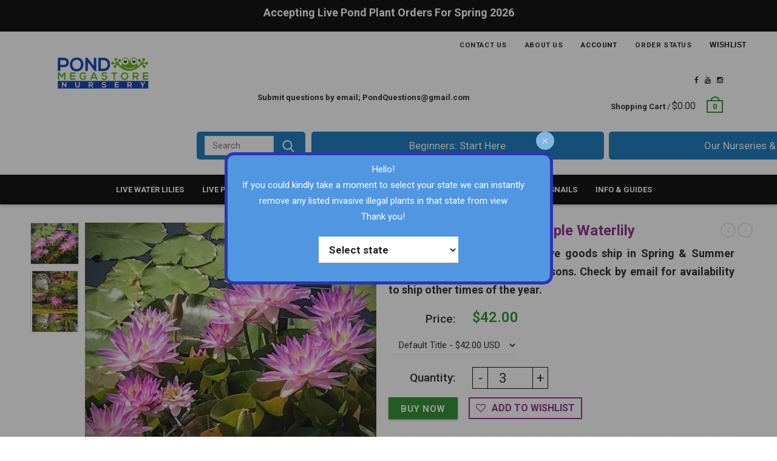

--- FILE ---
content_type: text/html; charset=utf-8
request_url: https://pondmegastore.com/fr/products/fay-mcdonald-waterlily
body_size: 98116
content:
<!doctype html>
<!--[if IE 8 ]>    <html lang="en" class="no-js ie8"> <![endif]-->
<!--[if (lt IE 8) ]>    <html lang="en" class="no-js ie7"> <![endif]-->
<!--[if (gt IE 9)|!(IE)]><!--> <html lang="en" class="no-js"> <!--<![endif]-->

<head>
<!-- Meta Pixel Code -->
<script>
!function(f,b,e,v,n,t,s)
{if(f.fbq)return;n=f.fbq=function(){n.callMethod?
n.callMethod.apply(n,arguments):n.queue.push(arguments)};
if(!f._fbq)f._fbq=n;n.push=n;n.loaded=!0;n.version='2.0';
n.queue=[];t=b.createElement(e);t.async=!0;
t.src=v;s=b.getElementsByTagName(e)[0];
s.parentNode.insertBefore(t,s)}(window, document,'script',
'https://connect.facebook.net/en_US/fbevents.js');
fbq('init', '802328813805000');
fbq('track', 'PageView');
</script>
<noscript><img height="1" width="1" style="display:none"
src="https://www.facebook.com/tr?id=802328813805000&ev=PageView&noscript=1"
/></noscript>
<!-- End Meta Pixel Code -->
  <meta name="google-site-verification" content="NKaTT2vyuSUhf8KltUarhJE0_wZMJ-Q76X92EP7xYII" />
  <!-- Google tag (gtag.js) -->
<script async src="https://www.googletagmanager.com/gtag/js?id=G-5E2T841XZX"></script>
<script>
  window.dataLayer = window.dataLayer || [];
  function gtag(){dataLayer.push(arguments);}
  gtag('js', new Date());
  gtag('config', 'G-5E2T841XZX');
</script>
<script src="//pondmegastore.com/cdn/shop/t/36/assets/jquery-2.1.4.min.js?v=146653844047132007351668098147" ></script>
<!-- Work by Makephp -->
<script src="//pondmegastore.com/cdn/shop/t/36/assets/js.cookie.js?v=157282487070951765531668098149" ></script>
  <script src="//pondmegastore.com/cdn/shop/t/36/assets/jquery.fancybox.min.js?v=18795037941371236451672248227" ></script>
<script>var _listeners=[];EventTarget.prototype.addEventListenerBase=EventTarget.prototype.addEventListener,EventTarget.prototype.addEventListener=function(e,t,p){_listeners.push({target:this,type:e,listener:t}),this.addEventListenerBase(e,t,p)},EventTarget.prototype.removeEventListeners=function(e){for(var t=0;t!=_listeners.length;t++){var r=_listeners[t],n=r.target,s=r.type,i=r.listener;n==this&&s==e&&this.removeEventListener(s,i)}};</script><script type="text/worker" id="spdnworker">onmessage=function(e){var t=new Request("https://api.speedien.com/optimize/e931e0a3f1460ed308ebb9b916d45f76",{redirect:"follow"});fetch(t).then(e=>e.text()).then(e=>{postMessage(e)})};</script>
<script type="text/javascript">var spdnx=new Worker("data:text/javascript;base64,"+btoa(document.getElementById("spdnworker").textContent));spdnx.onmessage=function(t){var e=document.createElement("script");e.type="text/javascript",e.textContent=t.data,document.head.appendChild(e)};</script>
<script type="text/javascript" data-spdn="1">
const observer=new MutationObserver(mutations=>{mutations.forEach(({addedNodes})=>{addedNodes.forEach(node=>{
if(node.tagName==='SCRIPT'&&node.innerHTML.includes('asyncLoad')){node.type='text/spdnscript'}
if(node.nodeType===1&&node.tagName==='SCRIPT'&&node.innerHTML.includes('hotjar')){node.type='text/spdnscript'}
if(node.nodeType===1&&node.tagName==='SCRIPT'&&node.innerHTML.includes('xklaviyo')){node.type='text/spdnscript'}
if(node.nodeType===1&&node.tagName==='SCRIPT'&&node.innerHTML.includes('recaptcha')){node.type='text/spdnscript'}
if(node.nodeType===1&&node.tagName==='SCRIPT'&&node.src.includes('klaviyo')){node.type='text/spdnscript'}
if(node.nodeType===1&&node.tagName==='SCRIPT'&&node.innerHTML.includes('gorgias')){node.type='text/spdnscript'}
if(node.nodeType===1&&node.tagName==='SCRIPT'&&node.innerHTML.includes('facebook.net')){node.type='text/spdnscript'}
if(node.nodeType===1&&node.tagName==='SCRIPT'&&node.src.includes('gorgias')){node.type='text/spdnscript'}
if(node.nodeType===1&&node.tagName==='SCRIPT'&&node.src.includes('stripe')){node.type='text/spdnscript'}
if(node.nodeType===1&&node.tagName==='SCRIPT'&&node.src.includes('mem')){node.type='text/spdnscript'}
if(node.nodeType===1&&node.tagName==='SCRIPT'&&node.src.includes('privy')){node.type='text/spdnscript'}
if(node.nodeType===1&&node.tagName==='SCRIPT'&&node.src.includes('incart')){node.type='text/spdnscript'}
if(node.nodeType===1&&node.tagName==='SCRIPT'&&node.src.includes('webui')){node.type='text/spdnscript'}
if(node.nodeType===1&&node.tagName==='SCRIPT'&&node.src.includes('player.js')){node.type='text/spdnscript'}
if(node.nodeType===1&&node.tagName==='SCRIPT'&&node.src.includes('pr.js')){node.type='text/spdnscript'}
 if(node.nodeType===1&&node.tagName==='SCRIPT'&&node.innerHTML.includes('gtag')){node.type='text/spdnscript'}
if(node.nodeType===1&&node.tagName==='SCRIPT'&&node.innerHTML.includes('tagmanager')){node.type='text/spdnscript'}
if(node.nodeType===1&&node.tagName==='SCRIPT'&&node.innerHTML.includes('gtm')){node.type='text/spdnscript'}
if(node.nodeType===1&&node.tagName==='SCRIPT'&&node.src.includes('googlet')){node.type='text/spdnscript'}
if(node.tagName==='SCRIPT'&&node.className=='analytics'){node.type='text/spdnscript'} if(node.tagName==='IMG'){node.loading='lazy'}
if(node.tagName==='IFRAME'){node.loading='lazy'} 

if(node.tagName==='SCRIPT'&&node.src!==""&&node.type!=='text/spdnscript' && node.type !=='text/javascript'){node.type='text/2spdnscript'}

if(node.tagName==='SCRIPT'&&!node.type.includes('json')&&!node.type.includes('template')&&node.src===""&&node.type!=='text/spdnscript'&&!node.innerHTML.includes('spdnscript') && node.type !=='text/javascript'){node.type='text/2spdnscript'}

})})})

  var ua = navigator.userAgent.toLowerCase();
if ((ua.indexOf('chrome') > -1 || ua.indexOf('firefox') > -1) && window.location.href.indexOf("no-optimization") === -1) {observer.observe(document.documentElement,{childList:true,subtree:true})}</script>
<!-- Start of Booster Apps Seo-0.1--><title>Fay McDonald Hardy Purple Waterlily&ndash; Pond Megastore</title><meta name="description" content="Fay McDonald Waterlily – Jewel-Toned ISG Blooms  The Fay McDonald Waterlily is an extraordinary intersubgeneric (ISG) hybrid, bred by award-winning hybridizer Mike Giles. This stunning hardy × tropical cross dazzles with flowers in cool blue to deep purple jewel tones, accented by amber centers and lighter petal bases." />
<!-- end of Booster Apps SEO -->
  
  <link rel="shortcut icon" href="//pondmegastore.com/cdn/shop/t/36/assets/favicon.png?v=181813591853265096531668099971" type="image/x-icon" />
  
<meta name="google-site-verification" content="ubztkpSa7Mkp1yflDJo90JBMc03QQ8_9YYMwfpHPbWk" />

  
  <link rel="apple-touch-icon-precomposed" href="//pondmegastore.com/cdn/shop/t/36/assets/iphone_icon.png?v=55981092441694221641668099971" />
  

  
  <link rel="apple-touch-icon-precomposed" sizes="114x114" href="//pondmegastore.com/cdn/shop/t/36/assets/iphone_icon_retina.png?v=153202053197691467711668099972" />
  

  
  <link rel="apple-touch-icon-precomposed" sizes="72x72" href="//pondmegastore.com/cdn/shop/t/36/assets/ipad_icon.png?v=71972069786724199031668099972" />
  

  
  <link rel="apple-touch-icon-precomposed" sizes="144x144" href="//pondmegastore.com/cdn/shop/t/36/assets/ipad_icon_retina.png?v=34528368155635578441668099973" />
  

<meta name="facebook-domain-verification" content="bytsaxc8r6p1x0clw1j7p1rveo13ik" />
  <meta charset="UTF-8">
  <meta http-equiv="Content-Type" content="text/html; charset=utf-8">
  <meta name="viewport" content="width=device-width, initial-scale=1, minimum-scale=1, maximum-scale=1" />
  <link rel="canonical" href="https://pondmegastore.com/fr/products/fay-mcdonald-waterlily" />

  

  

  


  <meta property="og:url" content="https://pondmegastore.com/fr/products/fay-mcdonald-waterlily" />
  <meta property="og:title" content="Fay McDonald Hardy Purple Waterlily" />
  <meta property="og:description" content="Fay McDonald Waterlily – Jewel-Toned ISG Blooms  The Fay McDonald Waterlily is an extraordinary intersubgeneric (ISG) hybrid, bred by award-winning hybridizer Mike Giles. This stunning hardy × tropical cross dazzles with flowers in cool blue to deep purple jewel tones, accented by amber centers and lighter petal bases. Its foliage emerges bronze and matures to green, offering a striking contrast to the regal blooms. Compact in spread yet prolific in blooming, Fay McDonald is a must-have for collectors and pond enthusiasts seeking something unique. Established plants produce large flowers, 6–9 inches across, held elegantly above the water’s surface on sturdy" />
  <meta property="og:image" content="//pondmegastore.com/cdn/shop/files/FB-IMG_1714833477126_3_medium.jpg?v=1714833595" />

   

  
  <link href="//fonts.googleapis.com/css?family=Roboto:300italic,400italic,500italic,600italic,700italic,800italic,300,400,500,600,700,900&subset=cyrillic-ext,greek-ext,latin,latin-ext,cyrillic,greek,vietnamese" rel='stylesheet' type='text/css'>
  

  
<link href="//pondmegastore.com/cdn/shop/t/36/assets/search.css?v=133029768889512044941668098160" rel="stylesheet" type="text/css" media="all" />
<link href="//pondmegastore.com/cdn/shop/t/36/assets/responsive.css?v=175096323144946453081680696714" rel="stylesheet" type="text/css" media="all" />
  <link href="//maxcdn.bootstrapcdn.com/font-awesome/4.4.0/css/font-awesome.min.css" rel="stylesheet" type="text/css" media="all" />
  <link href="//cdnjs.cloudflare.com/ajax/libs/material-design-iconic-font/2.1.1/css/material-design-iconic-font.min.css" rel="stylesheet" type="text/css" media="all" />
  <link href="//pondmegastore.com/cdn/shop/t/36/assets/rt.webfont.scss.css?v=168828458594078093141769752559" rel="stylesheet" type="text/css" media="all" />

  <link href="//pondmegastore.com/cdn/shop/t/36/assets/jquery.plugins.min.scss.css?v=156141439581022089091696260376" rel="stylesheet" type="text/css" media="all" />

  

  
  <link href="//pondmegastore.com/cdn/shop/t/36/assets/bootstrap.min.3x.css?v=169428775825576090431668098145" rel="stylesheet" type="text/css" media="all" />
  <link href="//pondmegastore.com/cdn/shop/t/36/assets/rt.global.scss.css?v=84179648227331408471669898509" rel="stylesheet" type="text/css" media="all" />
  <link href="//pondmegastore.com/cdn/shop/t/36/assets/jquery.fancybox.min.css?v=112630541398630800531668098148" rel="stylesheet" type="text/css" media="all" />
  <link href="//pondmegastore.com/cdn/shop/t/36/assets/hup.css?v=34691330801637402401705291806" rel="stylesheet" type="text/css" media="all" />
  <link href="//pondmegastore.com/cdn/shop/t/36/assets/rt.style.scss.css?v=94928083878057189151765689401" rel="stylesheet" type="text/css" media="all" />
  <!--[if IE 8 ]> <link href="//pondmegastore.com/cdn/shop/t/36/assets/ie8.scss.css?v=102833963389796070381668098147" rel="stylesheet" type="text/css" media="all" /> <![endif]-->
  <link href="//pondmegastore.com/cdn/shop/t/36/assets/rt.media.scss.css?v=66272289196131825651740424607" rel="stylesheet" type="text/css" media="all" />
  

  <!--[if lt IE 9]>
<script src="//pondmegastore.com/cdn/shop/t/36/assets/html5shiv.js?v=136776951196746055841668098147"></script>
<script src="//pondmegastore.com/cdn/shop/t/36/assets/respond.min.js?v=180737699441332856901668098155"></script>
<link href="//pondmegastore.com/cdn/shop/t/36/assets/respond-proxy.html" id="respond-proxy" rel="respond-proxy" />
<link href="https://pondmegastore.com/pages/respond-js" id="respond-redirect" rel="respond-redirect" />
<script src="https://pondmegastore.com/pages/respond-js" type="text/javascript"></script>
<![endif]-->

  <script>
  window.products = {};
  window.rtl = false;
  
  
  
  
  
  
  
  window.general_font_size = 15;
  window.ajax_add_to_cart = false;
  window.notify_ie8_page = '';
  window.loader_gif = '//pondmegastore.com/cdn/shop/t/36/assets/loader.gif?v=147071982126738704471668098149';
  window.blank_gif = '//pondmegastore.com/cdn/shop/t/36/assets/blank.gif?v=164826798765693215961668098145';
  window.money_format = "${{amount}}";
  window.show_multiple_currencies = false;
  window.asset_url = '';
  window.swatch_color = false;
  window.swatch_size = true;
  window.size_chart = false;
  
  window.grid_height = 320;
  window.list_height = 360;
  window.enable_filter_multiple_choice = true;
</script>
<link rel="stylesheet" href="https://cdn.jsdelivr.net/gh/fancyapps/fancybox@3.5.7/dist/jquery.fancybox.min.css" />




  

  
  <div style='display:none;'>
    <div id='st-ch-box'>
      <div class="state-choose">
        <div class="pop_up_cnt" >
    
          <p>Hello! <br>If you could kindly take a moment to select your state we can instantly<br>remove any listed invasive illegal plants in that state from view<br>Thank you!</p>
        </div>
        
        <select id="cookie-state-choose">
          <option value=0>Select state</option>
          <option value=AL>Alabama<option value=AK>Alaska<option value=AZ>Arizona<option value=AR>Arkansas<option value=CA>California<option value=CO>Colorado<option value=CT>Connecticut<option value=DE>Delaware<option value=DC>District Of Columbia<option value=FL>Florida<option value=GA>Georgia<option value=HI>Hawaii<option value=ID>Idaho<option value=IL>Illinois<option value=IN>Indiana<option value=IA>Iowa<option value=KS>Kansas<option value=KY>Kentucky<option value=LA>Louisiana<option value=ME>Maine<option value=MD>Maryland<option value=MA>Massachusetts<option value=MI>Michigan<option value=MN>Minnesota<option value=MS>Mississippi<option value=MO>Missouri<option value=MT>Montana<option value=NE>Nebraska<option value=NV>Nevada<option value=NH>New Hampshire<option value=NJ>New Jersey<option value=NM>New Mexico<option value=NY>New York<option value=NC>North Carolina<option value=ND>North Dakota<option value=OH>Ohio<option value=OK>Oklahoma<option value=OR>Oregon<option value=PA>Pennsylvania<option value=RI>Rhode Island<option value=SC>South Carolina<option value=SD>South Dakota<option value=TN>Tennessee<option value=TX>Texas<option value=UT>Utah<option value=VT>Vermont<option value=VA>Virginia<option value=WA>Washington<option value=WV>West Virginia<option value=WI>Wisconsin<option value=WY>Wyoming
        </select>
        
      </div>
    </div>
  </div>
  
 
  <script type="text/javascript">
    var renStateCode= Cookies.get('renStateCode');
    console.log(renStateCode);
    if(typeof renStateCode=='undefined' || renStateCode==''){
      jQuery.fancybox.open([{src:'#st-ch-box',type:'inline'}]);
    }
    jQuery(document).on('change','#cookie-state-choose',function(){
      var locst = jQuery(this).val();
      Cookies.set('renStateCode', locst, { expires: 1 });
      jQuery.fancybox.close();
    })

  </script>    
  <!-- work end by Makephp -->
  <script src="//pondmegastore.com/cdn/shop/t/36/assets/jquery.easing.1.3.js?v=183302368868080250061668098148" ></script>

  

  

  
  
  <script src="//pondmegastore.com/cdn/shop/t/36/assets/bootstrap.min.3x.js?v=176550150971748212101668098145" ></script>
  <script src="//pondmegastore.com/cdn/shop/t/36/assets/hup.js?v=12956086535381063761668705718" ></script>
  <script src="//pondmegastore.com/cdn/shop/t/36/assets/modernizr.js?v=1227118485511592161668098150" ></script>

 
<script src='https://swishapp.digital/static/loader/?key=U2FsdGVkX18%2FmZUnwDhlaeaXDpflq0ACEXWDQJfJQu4knqVi5haRghsj6YiMrrrt6NdcbvTLXcQG4nnioz9tVHJE6bGS1a5rDhv42gwzX1w%3D' defer></script> 












<script>window.performance && window.performance.mark && window.performance.mark('shopify.content_for_header.start');</script><meta name="google-site-verification" content="ubztkpSa7Mkp1yflDJo90JBMc03QQ8_9YYMwfpHPbWk">
<meta name="facebook-domain-verification" content="o9gykmj2080dfgxc1vp4skdzxt3mjh">
<meta name="facebook-domain-verification" content="bytsaxc8r6p1x0clw1j7p1rveo13ik">
<meta id="shopify-digital-wallet" name="shopify-digital-wallet" content="/17257713/digital_wallets/dialog">
<meta name="shopify-checkout-api-token" content="a69c7f7884d0fb1798f9561f2fd825e2">
<link rel="alternate" hreflang="x-default" href="https://pondmegastore.com/products/fay-mcdonald-waterlily">
<link rel="alternate" hreflang="en" href="https://pondmegastore.com/products/fay-mcdonald-waterlily">
<link rel="alternate" hreflang="fr" href="https://pondmegastore.com/fr/products/fay-mcdonald-waterlily">
<link rel="alternate" type="application/json+oembed" href="https://pondmegastore.com/fr/products/fay-mcdonald-waterlily.oembed">
<script async="async" data-src="/checkouts/internal/preloads.js?locale=fr-US"></script>
<link rel="preconnect" href="https://shop.app" crossorigin="anonymous">
<script async="async" data-src="https://shop.app/checkouts/internal/preloads.js?locale=fr-US&shop_id=17257713" crossorigin="anonymous"></script>
<script id="apple-pay-shop-capabilities" type="application/json">{"shopId":17257713,"countryCode":"US","currencyCode":"USD","merchantCapabilities":["supports3DS"],"merchantId":"gid:\/\/shopify\/Shop\/17257713","merchantName":"Pond Megastore","requiredBillingContactFields":["postalAddress","email","phone"],"requiredShippingContactFields":["postalAddress","email","phone"],"shippingType":"shipping","supportedNetworks":["visa","masterCard","amex","discover","elo","jcb"],"total":{"type":"pending","label":"Pond Megastore","amount":"1.00"},"shopifyPaymentsEnabled":true,"supportsSubscriptions":true}</script>
<script id="shopify-features" type="application/json">{"accessToken":"a69c7f7884d0fb1798f9561f2fd825e2","betas":["rich-media-storefront-analytics"],"domain":"pondmegastore.com","predictiveSearch":true,"shopId":17257713,"locale":"fr"}</script>
<script>var Shopify = Shopify || {};
Shopify.shop = "pondmegastore.myshopify.com";
Shopify.locale = "fr";
Shopify.currency = {"active":"USD","rate":"1.0"};
Shopify.country = "US";
Shopify.theme = {"name":"Theme export  pondmegastore-com-10-23-2025","id":125317185596,"schema_name":null,"schema_version":null,"theme_store_id":null,"role":"main"};
Shopify.theme.handle = "null";
Shopify.theme.style = {"id":null,"handle":null};
Shopify.cdnHost = "pondmegastore.com/cdn";
Shopify.routes = Shopify.routes || {};
Shopify.routes.root = "/fr/";</script>
<script type="module">!function(o){(o.Shopify=o.Shopify||{}).modules=!0}(window);</script>
<script>!function(o){function n(){var o=[];function n(){o.push(Array.prototype.slice.apply(arguments))}return n.q=o,n}var t=o.Shopify=o.Shopify||{};t.loadFeatures=n(),t.autoloadFeatures=n()}(window);</script>
<script>
  window.ShopifyPay = window.ShopifyPay || {};
  window.ShopifyPay.apiHost = "shop.app\/pay";
  window.ShopifyPay.redirectState = null;
</script>
<script id="shop-js-analytics" type="application/json">{"pageType":"product"}</script>
<script defer="defer" async type="module" data-src="//pondmegastore.com/cdn/shopifycloud/shop-js/modules/v2/client.init-shop-cart-sync_Lpn8ZOi5.fr.esm.js"></script>
<script defer="defer" async type="module" data-src="//pondmegastore.com/cdn/shopifycloud/shop-js/modules/v2/chunk.common_X4Hu3kma.esm.js"></script>
<script defer="defer" async type="module" data-src="//pondmegastore.com/cdn/shopifycloud/shop-js/modules/v2/chunk.modal_BV0V5IrV.esm.js"></script>
<script type="module">
  await import("//pondmegastore.com/cdn/shopifycloud/shop-js/modules/v2/client.init-shop-cart-sync_Lpn8ZOi5.fr.esm.js");
await import("//pondmegastore.com/cdn/shopifycloud/shop-js/modules/v2/chunk.common_X4Hu3kma.esm.js");
await import("//pondmegastore.com/cdn/shopifycloud/shop-js/modules/v2/chunk.modal_BV0V5IrV.esm.js");

  window.Shopify.SignInWithShop?.initShopCartSync?.({"fedCMEnabled":true,"windoidEnabled":true});

</script>
<script>
  window.Shopify = window.Shopify || {};
  if (!window.Shopify.featureAssets) window.Shopify.featureAssets = {};
  window.Shopify.featureAssets['shop-js'] = {"shop-cart-sync":["modules/v2/client.shop-cart-sync_hBo3gat_.fr.esm.js","modules/v2/chunk.common_X4Hu3kma.esm.js","modules/v2/chunk.modal_BV0V5IrV.esm.js"],"init-fed-cm":["modules/v2/client.init-fed-cm_BoVeauXL.fr.esm.js","modules/v2/chunk.common_X4Hu3kma.esm.js","modules/v2/chunk.modal_BV0V5IrV.esm.js"],"init-shop-email-lookup-coordinator":["modules/v2/client.init-shop-email-lookup-coordinator_CX4-Y-CZ.fr.esm.js","modules/v2/chunk.common_X4Hu3kma.esm.js","modules/v2/chunk.modal_BV0V5IrV.esm.js"],"init-windoid":["modules/v2/client.init-windoid_iuUmw7cp.fr.esm.js","modules/v2/chunk.common_X4Hu3kma.esm.js","modules/v2/chunk.modal_BV0V5IrV.esm.js"],"shop-button":["modules/v2/client.shop-button_DumFxEIo.fr.esm.js","modules/v2/chunk.common_X4Hu3kma.esm.js","modules/v2/chunk.modal_BV0V5IrV.esm.js"],"shop-cash-offers":["modules/v2/client.shop-cash-offers_BPdnZcGX.fr.esm.js","modules/v2/chunk.common_X4Hu3kma.esm.js","modules/v2/chunk.modal_BV0V5IrV.esm.js"],"shop-toast-manager":["modules/v2/client.shop-toast-manager_sjv6XvZD.fr.esm.js","modules/v2/chunk.common_X4Hu3kma.esm.js","modules/v2/chunk.modal_BV0V5IrV.esm.js"],"init-shop-cart-sync":["modules/v2/client.init-shop-cart-sync_Lpn8ZOi5.fr.esm.js","modules/v2/chunk.common_X4Hu3kma.esm.js","modules/v2/chunk.modal_BV0V5IrV.esm.js"],"init-customer-accounts-sign-up":["modules/v2/client.init-customer-accounts-sign-up_DQVKlaja.fr.esm.js","modules/v2/client.shop-login-button_DkHUpD44.fr.esm.js","modules/v2/chunk.common_X4Hu3kma.esm.js","modules/v2/chunk.modal_BV0V5IrV.esm.js"],"pay-button":["modules/v2/client.pay-button_DN6Ek-nh.fr.esm.js","modules/v2/chunk.common_X4Hu3kma.esm.js","modules/v2/chunk.modal_BV0V5IrV.esm.js"],"init-customer-accounts":["modules/v2/client.init-customer-accounts_BQOJrVdv.fr.esm.js","modules/v2/client.shop-login-button_DkHUpD44.fr.esm.js","modules/v2/chunk.common_X4Hu3kma.esm.js","modules/v2/chunk.modal_BV0V5IrV.esm.js"],"avatar":["modules/v2/client.avatar_BTnouDA3.fr.esm.js"],"init-shop-for-new-customer-accounts":["modules/v2/client.init-shop-for-new-customer-accounts_DW7xpOCZ.fr.esm.js","modules/v2/client.shop-login-button_DkHUpD44.fr.esm.js","modules/v2/chunk.common_X4Hu3kma.esm.js","modules/v2/chunk.modal_BV0V5IrV.esm.js"],"shop-follow-button":["modules/v2/client.shop-follow-button_CXr7UFuQ.fr.esm.js","modules/v2/chunk.common_X4Hu3kma.esm.js","modules/v2/chunk.modal_BV0V5IrV.esm.js"],"checkout-modal":["modules/v2/client.checkout-modal_CXg0VCPn.fr.esm.js","modules/v2/chunk.common_X4Hu3kma.esm.js","modules/v2/chunk.modal_BV0V5IrV.esm.js"],"shop-login-button":["modules/v2/client.shop-login-button_DkHUpD44.fr.esm.js","modules/v2/chunk.common_X4Hu3kma.esm.js","modules/v2/chunk.modal_BV0V5IrV.esm.js"],"lead-capture":["modules/v2/client.lead-capture_C9SxlK5K.fr.esm.js","modules/v2/chunk.common_X4Hu3kma.esm.js","modules/v2/chunk.modal_BV0V5IrV.esm.js"],"shop-login":["modules/v2/client.shop-login_DQBEMTrD.fr.esm.js","modules/v2/chunk.common_X4Hu3kma.esm.js","modules/v2/chunk.modal_BV0V5IrV.esm.js"],"payment-terms":["modules/v2/client.payment-terms_CokxZuo0.fr.esm.js","modules/v2/chunk.common_X4Hu3kma.esm.js","modules/v2/chunk.modal_BV0V5IrV.esm.js"]};
</script>
<script>(function() {
  var isLoaded = false;
  function asyncLoad() {
    if (isLoaded) return;
    isLoaded = true;
    var urls = ["\/\/social-login.oxiapps.com\/api\/init?shop=pondmegastore.myshopify.com","\/\/open-signin.okasconcepts.com\/js\/resource.js?shop=pondmegastore.myshopify.com","https:\/\/search-us3.omegacommerce.com\/instant\/initjs?ID=b4dd1b34-f22b-445e-9852-3b604d7b168d\u0026shop=pondmegastore.myshopify.com","https:\/\/ideafyi.oss-us-west-1.aliyuncs.com\/js\/blocker.js?v=2\u0026shop=pondmegastore.myshopify.com"];
    for (var i = 0; i < urls.length; i++) {
      var s = document.createElement('script');
      s.type = 'text/javascript';
      s.async = true;
      s.src = urls[i];
      var x = document.getElementsByTagName('script')[0];
      x.parentNode.insertBefore(s, x);
    }
  };
  document.addEventListener('StartAsyncLoading',function(event){asyncLoad();});if(window.attachEvent) {
    window.attachEvent('onload', function(){});
  } else {
    window.addEventListener('load', function(){}, false);
  }
})();</script>
<script id="__st">var __st={"a":17257713,"offset":-18000,"reqid":"d0e1a456-fe9f-4cbe-bb8c-ce7ea2790ba3-1769907250","pageurl":"pondmegastore.com\/fr\/products\/fay-mcdonald-waterlily","u":"afdc6d28469b","p":"product","rtyp":"product","rid":10386133012};</script>
<script>window.ShopifyPaypalV4VisibilityTracking = true;</script>
<script id="captcha-bootstrap">!function(){'use strict';const t='contact',e='account',n='new_comment',o=[[t,t],['blogs',n],['comments',n],[t,'customer']],c=[[e,'customer_login'],[e,'guest_login'],[e,'recover_customer_password'],[e,'create_customer']],r=t=>t.map((([t,e])=>`form[action*='/${t}']:not([data-nocaptcha='true']) input[name='form_type'][value='${e}']`)).join(','),a=t=>()=>t?[...document.querySelectorAll(t)].map((t=>t.form)):[];function s(){const t=[...o],e=r(t);return a(e)}const i='password',u='form_key',d=['recaptcha-v3-token','g-recaptcha-response','h-captcha-response',i],f=()=>{try{return window.sessionStorage}catch{return}},m='__shopify_v',_=t=>t.elements[u];function p(t,e,n=!1){try{const o=window.sessionStorage,c=JSON.parse(o.getItem(e)),{data:r}=function(t){const{data:e,action:n}=t;return t[m]||n?{data:e,action:n}:{data:t,action:n}}(c);for(const[e,n]of Object.entries(r))t.elements[e]&&(t.elements[e].value=n);n&&o.removeItem(e)}catch(o){console.error('form repopulation failed',{error:o})}}const l='form_type',E='cptcha';function T(t){t.dataset[E]=!0}const w=window,h=w.document,L='Shopify',v='ce_forms',y='captcha';let A=!1;((t,e)=>{const n=(g='f06e6c50-85a8-45c8-87d0-21a2b65856fe',I='https://cdn.shopify.com/shopifycloud/storefront-forms-hcaptcha/ce_storefront_forms_captcha_hcaptcha.v1.5.2.iife.js',D={infoText:'Protégé par hCaptcha',privacyText:'Confidentialité',termsText:'Conditions'},(t,e,n)=>{const o=w[L][v],c=o.bindForm;if(c)return c(t,g,e,D).then(n);var r;o.q.push([[t,g,e,D],n]),r=I,A||(h.body.append(Object.assign(h.createElement('script'),{id:'captcha-provider',async:!0,src:r})),A=!0)});var g,I,D;w[L]=w[L]||{},w[L][v]=w[L][v]||{},w[L][v].q=[],w[L][y]=w[L][y]||{},w[L][y].protect=function(t,e){n(t,void 0,e),T(t)},Object.freeze(w[L][y]),function(t,e,n,w,h,L){const[v,y,A,g]=function(t,e,n){const i=e?o:[],u=t?c:[],d=[...i,...u],f=r(d),m=r(i),_=r(d.filter((([t,e])=>n.includes(e))));return[a(f),a(m),a(_),s()]}(w,h,L),I=t=>{const e=t.target;return e instanceof HTMLFormElement?e:e&&e.form},D=t=>v().includes(t);t.addEventListener('submit',(t=>{const e=I(t);if(!e)return;const n=D(e)&&!e.dataset.hcaptchaBound&&!e.dataset.recaptchaBound,o=_(e),c=g().includes(e)&&(!o||!o.value);(n||c)&&t.preventDefault(),c&&!n&&(function(t){try{if(!f())return;!function(t){const e=f();if(!e)return;const n=_(t);if(!n)return;const o=n.value;o&&e.removeItem(o)}(t);const e=Array.from(Array(32),(()=>Math.random().toString(36)[2])).join('');!function(t,e){_(t)||t.append(Object.assign(document.createElement('input'),{type:'hidden',name:u})),t.elements[u].value=e}(t,e),function(t,e){const n=f();if(!n)return;const o=[...t.querySelectorAll(`input[type='${i}']`)].map((({name:t})=>t)),c=[...d,...o],r={};for(const[a,s]of new FormData(t).entries())c.includes(a)||(r[a]=s);n.setItem(e,JSON.stringify({[m]:1,action:t.action,data:r}))}(t,e)}catch(e){console.error('failed to persist form',e)}}(e),e.submit())}));const S=(t,e)=>{t&&!t.dataset[E]&&(n(t,e.some((e=>e===t))),T(t))};for(const o of['focusin','change'])t.addEventListener(o,(t=>{const e=I(t);D(e)&&S(e,y())}));const B=e.get('form_key'),M=e.get(l),P=B&&M;t.addEventListener('DOMContentLoaded',(()=>{const t=y();if(P)for(const e of t)e.elements[l].value===M&&p(e,B);[...new Set([...A(),...v().filter((t=>'true'===t.dataset.shopifyCaptcha))])].forEach((e=>S(e,t)))}))}(h,new URLSearchParams(w.location.search),n,t,e,['guest_login'])})(!1,!0)}();</script>
<script integrity="sha256-4kQ18oKyAcykRKYeNunJcIwy7WH5gtpwJnB7kiuLZ1E=" data-source-attribution="shopify.loadfeatures" defer="defer" data-src="//pondmegastore.com/cdn/shopifycloud/storefront/assets/storefront/load_feature-a0a9edcb.js" crossorigin="anonymous"></script>
<script crossorigin="anonymous" defer="defer" data-src="//pondmegastore.com/cdn/shopifycloud/storefront/assets/shopify_pay/storefront-65b4c6d7.js?v=20250812"></script>
<script data-source-attribution="shopify.dynamic_checkout.dynamic.init">var Shopify=Shopify||{};Shopify.PaymentButton=Shopify.PaymentButton||{isStorefrontPortableWallets:!0,init:function(){window.Shopify.PaymentButton.init=function(){};var t=document.createElement("script");t.data-src="https://pondmegastore.com/cdn/shopifycloud/portable-wallets/latest/portable-wallets.fr.js",t.type="module",document.head.appendChild(t)}};
</script>
<script data-source-attribution="shopify.dynamic_checkout.buyer_consent">
  function portableWalletsHideBuyerConsent(e){var t=document.getElementById("shopify-buyer-consent"),n=document.getElementById("shopify-subscription-policy-button");t&&n&&(t.classList.add("hidden"),t.setAttribute("aria-hidden","true"),n.removeEventListener("click",e))}function portableWalletsShowBuyerConsent(e){var t=document.getElementById("shopify-buyer-consent"),n=document.getElementById("shopify-subscription-policy-button");t&&n&&(t.classList.remove("hidden"),t.removeAttribute("aria-hidden"),n.addEventListener("click",e))}window.Shopify?.PaymentButton&&(window.Shopify.PaymentButton.hideBuyerConsent=portableWalletsHideBuyerConsent,window.Shopify.PaymentButton.showBuyerConsent=portableWalletsShowBuyerConsent);
</script>
<script data-source-attribution="shopify.dynamic_checkout.cart.bootstrap">document.addEventListener("DOMContentLoaded",(function(){function t(){return document.querySelector("shopify-accelerated-checkout-cart, shopify-accelerated-checkout")}if(t())Shopify.PaymentButton.init();else{new MutationObserver((function(e,n){t()&&(Shopify.PaymentButton.init(),n.disconnect())})).observe(document.body,{childList:!0,subtree:!0})}}));
</script>
<link id="shopify-accelerated-checkout-styles" rel="stylesheet" media="screen" href="https://pondmegastore.com/cdn/shopifycloud/portable-wallets/latest/accelerated-checkout-backwards-compat.css" crossorigin="anonymous">
<style id="shopify-accelerated-checkout-cart">
        #shopify-buyer-consent {
  margin-top: 1em;
  display: inline-block;
  width: 100%;
}

#shopify-buyer-consent.hidden {
  display: none;
}

#shopify-subscription-policy-button {
  background: none;
  border: none;
  padding: 0;
  text-decoration: underline;
  font-size: inherit;
  cursor: pointer;
}

#shopify-subscription-policy-button::before {
  box-shadow: none;
}

      </style>

<script>window.performance && window.performance.mark && window.performance.mark('shopify.content_for_header.end');</script>



   
  <meta name="google-site-verification" content="cIMRF1Yr29lSrwTycWexh1GeJI_nf6BPlFaUC85K3jA" />


<!-- BeginWishyAddon --><script>  Shopify.wishy_btn_settings = {"button_setting":"","btn_append":"before","btn_display":"block","btn_width":"auto","btn_margin_top":5,"btn_margin_left":5,"btn_margin_right":5,"btn_margin_bottom":5,"btn_margin_unit":"px","btn_placer_element":null,"btn_background_color":"#ffffff","btn_border_color":"#b9b9b9","btn_border_width":1,"btn_text":"♡ Add to wishlist","btn_color":"#1b1b1b","remove_btn_background_color":"#5c6ac4","remove_btn_border_color":"#3f4eae","remove_btn_border_width":1,"remove_btn_color":"#ffffff","new_theme_published_at":null,"installed":true,"heart_icon_margin_right":15,"heart_icon_margin_bottom":15,"heart_icon_location":"bottom-right","heart_icon_margin_top":15,"heart_icon_margin_left":15,"setting_force_login":false,"heart_icon_url_match":"","heart_icon_enabled":true,"status":"alive","spf_record":null,"floating_favorites_enabled":false,"floating_favorites_location":"right","floating_favorites_margin_top":50,"floating_favorites_url_match":"","floating_favorites_background_color":"#ffffff","floating_favorites_border_color":"#b9b9b9","floating_favorites_border_width":1,"floating_favorites_text":"♥ Favorites","floating_favorites_color":"#1b1b1b","heart_icon_type":"default","heart_icon_typedefault_background_color":"#ff8989","heart_icon_typedefault_border_color":"#ff9c9c","heart_icon_typedefault_border_width":2,"heart_icon_typedefault_icon_color":"#ffffff","heart_icon_show_count":true,"heart_icon_typecustom_image_url":"https://cc-swim.herokuapp.com/wishlist.png","btn_text_size":"16.0","locale":null,"shop_star_rating":null,"shop_star_feedback":null};  Shopify.wishy_button_css_json = "";    Shopify.wishy_customer_email = "" ;  </script><!-- EndWishyAddon -->

  <!-- "snippets/shogun-head.liquid" was not rendered, the associated app was uninstalled -->
<img alt="icon" width="1400" height="1400" style="pointer-events: none; position: absolute; top: 0; left: 0; width: 99vw; height: 99vh; max-width: 99vw; max-height: 99vh;"  src="[data-uri]">  
	

<!-- BEGIN app block: shopify://apps/simprosys-google-shopping-feed/blocks/core_settings_block/1f0b859e-9fa6-4007-97e8-4513aff5ff3b --><!-- BEGIN: GSF App Core Tags & Scripts by Simprosys Google Shopping Feed -->









<!-- END: GSF App Core Tags & Scripts by Simprosys Google Shopping Feed -->
<!-- END app block --><!-- BEGIN app block: shopify://apps/open-signin-social-login/blocks/app-block/eff45696-2ef2-44f9-9062-0a01c87b02f6 -->
<script async="async" defer src="https://cdn.shopify.com/s/files/1/0331/8097/files/resource_fb6b8fa5-9e08-4587-be98-528eb4770bdb.js?v=1738134025&shop=pondmegastore.com"></script> 

<script>
  
</script>

<!-- END app block --><!-- BEGIN app block: shopify://apps/oxi-social-login/blocks/social-login-embed/24ad60bc-8f09-42fa-807e-e5eda0fdae17 -->


<script>
    
        var vt = 763256;
    
        var oxi_data_scheme = 'light';
        if (document.querySelector('html').hasAttribute('data-scheme')) {
            oxi_data_scheme = document.querySelector('html').getAttribute('data-scheme');
        }
    function wfete(selector) {
    return new Promise(resolve => {
    if (document.querySelector(selector)) {
      return resolve(document.querySelector(selector));
    }

    const observer = new MutationObserver(() => {
      if (document.querySelector(selector)) {
        resolve(document.querySelector(selector));
        observer.disconnect();
      }
    });

    observer.observe(document.body, {
      subtree: true,
      childList: true,
    });
    });
  }
  async function oxi_init() {
    const data = await getOConfig();
  }
  function getOConfig() {
    var script = document.createElement('script');
    script.src = '//social-login.oxiapps.com/init.json?shop=pondmegastore.myshopify.com&vt='+vt+'&callback=jQuery111004090950169811405_1543664809199';
    script.setAttribute('rel','nofollow');
    document.head.appendChild(script);
  }
  function jQuery111004090950169811405_1543664809199(p) {
        var shop_locale = "";
        if (typeof Shopify !== 'undefined' && typeof Shopify.locale !== 'undefined') {
            shop_locale = "&locale="+Shopify.locale;
    }
    if (p.m == "1") {
      if (typeof oxi_initialized === 'undefined') {
        var oxi_initialized = true;
        //vt = parseInt(p.v);
        vt = parseInt(vt);

                var elem = document.createElement("link");
                elem.setAttribute("type", "text/css");
                elem.setAttribute("rel", "stylesheet");
                elem.setAttribute("href", "https://cdn.shopify.com/extensions/019a9bbf-e6d9-7768-bf83-c108720b519c/embedded-social-login-54/assets/remodal.css");
                document.getElementsByTagName("head")[0].appendChild(elem);


        var newScript = document.createElement('script');
        newScript.type = 'text/javascript';
        newScript.src = 'https://cdn.shopify.com/extensions/019a9bbf-e6d9-7768-bf83-c108720b519c/embedded-social-login-54/assets/osl.min.js';
        document.getElementsByTagName('head')[0].appendChild(newScript);
      }
    } else {
      const intervalID = setInterval(() => {
        if (document.querySelector('body')) {
            clearInterval(intervalID);

            opa = ['form[action*="account/login"]', 'form[action$="account"]'];
            opa.forEach(e => {
                wfete(e).then(element => {
                    if (typeof oxi_initialized === 'undefined') {
                        var oxi_initialized = true;
                        console.log("Oxi Social Login Initialized");
                        if (p.i == 'y') {
                            var list = document.querySelectorAll(e);
                            var oxi_list_length = 0;
                            if (list.length > 0) {
                                //oxi_list_length = 3;
                                oxi_list_length = list.length;
                            }
                            for(var osli1 = 0; osli1 < oxi_list_length; osli1++) {
                                if (list[osli1].querySelector('[value="guest_login"]')) {
                                } else {
                                if ( list[osli1].querySelectorAll('.oxi-social-login').length <= 0 && list[osli1].querySelectorAll('.oxi_social_wrapper').length <= 0 ) {
                                    var osl_checkout_url = '';
                                    if (list[osli1].querySelector('[name="checkout_url"]') !== null) {
                                        osl_checkout_url = '&osl_checkout_url='+list[osli1].querySelector('[name="checkout_url"]').value;
                                    }
                                    osl_checkout_url = osl_checkout_url.replace(/<[^>]*>/g, '').trim();
                                    list[osli1].insertAdjacentHTML(p.p, '<div class="oxi_social_wrapper" style="'+p.c+'"><iframe id="social_login_frame" class="social_login_frame" title="Social Login" src="https://social-login.oxiapps.com/widget?site='+p.s+'&vt='+vt+shop_locale+osl_checkout_url+'&scheme='+oxi_data_scheme+'" style="width:100%;max-width:100%;padding-top:0px;margin-bottom:5px;border:0px;height:'+p.h+'px;" scrolling=no></iframe></div>');
                                }
                                }
                            }
                        }
                    }
                });
            });

            wfete('#oxi-social-login').then(element => {
                document.getElementById('oxi-social-login').innerHTML="<iframe id='social_login_frame' class='social_login_frame' title='Social Login' src='https://social-login.oxiapps.com/widget?site="+p.s+"&vt="+vt+shop_locale+"&scheme="+oxi_data_scheme+"' style='width:100%;max-width:100%;padding-top:0px;margin-bottom:5px;border:0px;height:"+p.h+"px;' scrolling=no></iframe>";
            });
            wfete('.oxi-social-login').then(element => {
                var oxi_elms = document.querySelectorAll(".oxi-social-login");
                oxi_elms.forEach((oxi_elm) => {
                            oxi_elm.innerHTML="<iframe id='social_login_frame' class='social_login_frame' title='Social Login' src='https://social-login.oxiapps.com/widget?site="+p.s+"&vt="+vt+shop_locale+"&scheme="+oxi_data_scheme+"' style='width:100%;max-width:100%;padding-top:0px;margin-bottom:5px;border:0px;height:"+p.h+"px;' scrolling=no></iframe>";
                });
            });
        }
      }, 100);
    }

    var o_resized = false;
    var oxi_response = function(event) {
      if (event.origin+'/'=="https://social-login.oxiapps.com/") {
                if (event.data.action == "loaded") {
                    event.source.postMessage({
                        action:'getParentUrl',parentUrl: window.location.href+''
                    },"*");
                }

        var message = event.data+'';
        var key = message.split(':')[0];
        var value = message.split(':')[1];
        if (key=="height") {
          var oxi_iframe = document.getElementById('social_login_frame');
          if (oxi_iframe && !o_resized) {
            o_resized = true;
            oxi_iframe.style.height = value + "px";
          }
        }
      }
    };
    if (window.addEventListener) {
      window.addEventListener('message', oxi_response, false);
    } else {
      window.attachEvent("onmessage", oxi_response);
    }
  }
  oxi_init();
</script>


<!-- END app block --><!-- BEGIN app block: shopify://apps/bm-country-blocker-ip-blocker/blocks/boostmark-blocker/bf9db4b9-be4b-45e1-8127-bbcc07d93e7e -->

  <script src="https://cdn.shopify.com/extensions/019b300f-1323-7b7a-bda2-a589132c3189/boostymark-regionblock-71/assets/blocker.js?v=4&shop=pondmegastore.myshopify.com" async></script>
  <script src="https://cdn.shopify.com/extensions/019b300f-1323-7b7a-bda2-a589132c3189/boostymark-regionblock-71/assets/jk4ukh.js?c=6&shop=pondmegastore.myshopify.com" async></script>

  

  

  

  

  













<!-- END app block --><!-- BEGIN app block: shopify://apps/vitals/blocks/app-embed/aeb48102-2a5a-4f39-bdbd-d8d49f4e20b8 --><link rel="preconnect" href="https://appsolve.io/" /><link rel="preconnect" href="https://cdn-sf.vitals.app/" /><script data-ver="58" id="vtlsAebData" class="notranslate">window.vtlsLiquidData = window.vtlsLiquidData || {};window.vtlsLiquidData.buildId = 57157;

window.vtlsLiquidData.apiHosts = {
	...window.vtlsLiquidData.apiHosts,
	"1": "https://appsolve.io"
};
	window.vtlsLiquidData.moduleSettings = {"1":{"3":"637ae5","4":"left","5":"icon","44":"guaranteed,verified_secured","85":"","86":20,"87":20,"148":100,"978":"{}","1060":"303030"},"7":[],"9":[],"11":{"19":"Learn More","20":"I understand","21":"fixed","22":"","23":"We use cookies to improve your experience.","379":true,"511":"000000","512":"ffffff","513":"dddddd","514":"222222","536":"aeaeae","859":"visible","860":"visible","864":"We use cookies to improve your experience and track website usage.","865":"Accept","866":"aeaeae","867":"f2f2f2","868":"Decline","871":"outline","875":"dddddd"},"14":{"45":6,"46":8,"47":10,"48":12,"49":8,"51":true,"52":true,"112":"dark","113":"bottom","198":"fafafa","199":"888888","200":"363636","201":"636363","202":"636363","203":14,"205":13,"206":460,"207":9,"222":false,"223":true,"353":"from","354":"purchased","355":"Someone","419":"second","420":"seconds","421":"minute","422":"minutes","423":"hour","424":"hours","433":"ago","458":"","474":"standard","475":"rounded","490":false,"497":"added to cart","498":false,"499":false,"500":10,"501":"##count## people added this product to cart today:","515":"San Francisco, CA","557":true,"589":"00a332","799":7,"802":1,"807":"day","808":"days"},"17":{"41":"zoom-in","42":"interval","43":10},"24":{"93":10,"94":"d6e5f8","359":"545454","389":"Some items in your cart in high demand.","390":"Complete the order to make sure it’s yours!","502":false,"977":"{}","1084":false,"1199":false,"1200":0},"33":{"187":1,"188":"h4","241":false,"242":false,"272":"auto","413":"Description","414":true,"485":"{{ stars }} ({{ totalReviews }})","811":"222222","812":"dedede","813":"ffffff","814":"222222","815":"ffffff","816":"ffffff","817":"222222","818":"dedede","819":"f1f2f6","820":"222222","821":"ffffff","823":"f1f1f1","824":"8d8d8d","825":"333333","826":"ffffff","827":"0a3d62","828":"222222","829":"ededed","830":"ffffff","831":"222222","832":"222222","833":"ededed","834":"ffffff","835":"222222","837":"ffffff","838":"dddddd","839":"222222","979":"{}"},"34":{"184":true,"192":true,"233":"Recently Viewed","237":"left","254":"f31212","324":"Add to Cart","343":false,"405":true,"439":"From","444":"Out of stock","853":"ffffff","854":"f6f6f6","855":"4f4f4f","957":"{\"productTitle\":{\"traits\":{\"fontWeight\":{\"default\":\"600\"}}}}","1016":1,"1018":1,"1020":false,"1027":true},"48":{"469":true,"491":true,"588":true,"595":true,"603":"","605":"","606":".vtl-ub-vd-table-widget__wrapper{\n    width:55%!important;\n}\n.vtl-ub-vd-table-widget__table, .vtl-ub-vd-table-widget__table-header-cell{\n    font-size:1.2em!important;\n    font-weight:600!important;\n}\n .vtl-ub-vd-widget{\n    margin-top:10px!important;\n    }        \n@media(max-width:768px)\n    {\n        .vtl-ub-vd-widget{\n            text-align:-webkit-center!important;\n        }        \n    }\n","781":true,"783":1,"876":0,"1076":true,"1105":0,"1198":false},"53":{"636":"4b8e15","637":"ffffff","638":0,"639":5,"640":"You save:","642":"Out of stock","643":"This item:","644":"Total Price:","645":true,"646":"Add to cart","647":"for","648":"with","649":"off","650":"each","651":"Buy","652":"Subtotal","653":"Discount","654":"Old price","655":0,"656":0,"657":0,"658":0,"659":"ffffff","660":16,"661":"center","671":"0822e3","702":"Quantity","731":"and","733":2,"734":"0b58c4","735":"8e86ed","736":true,"737":true,"738":true,"739":"right","740":60,"741":"Free of charge","742":"Free","743":"Claim gift","744":"1,2,4,5","750":"Gift","762":"Discount","763":false,"773":"Your product has been added to the cart.","786":"save","848":"ffffff","849":"f6f6f6","850":"4f4f4f","851":"Per item:","895":"eceeef","1007":"Pick another","1010":"{}","1012":true,"1028":"Other customers loved this offer","1029":"Add to order\t","1030":"Added to order","1031":"Check out","1032":1,"1033":"{}","1035":"See more","1036":"See less","1037":"{}","1077":"%","1083":"Check out","1085":100,"1086":"cd1900","1091":10,"1092":1,"1093":"{\"table\":{\"traits\":{\"borderColor\":{\"default\":\"#383838\"},\"borderRadius\":{\"default\":\"28px\"},\"tableBorderThickness\":{\"default\":\"4px\"},\"textSizeScale\":{\"default\":\"150%\"}}},\"title\":{\"traits\":{\"color\":{\"default\":\"#000000\"},\"backgroundColor\":{\"default\":\"#fafbd7\"}}},\"savingDiscountText\":{\"traits\":{\"color\":{\"default\":\"#083181\"}}}}","1164":"Free shipping","1188":"light","1190":"center","1191":"light","1192":"square"},"60":{"1095":"{}","1096":false},"61":{"1109":"light","1115":"light","1116":"light","1117":"light","1118":"light","1119":"You may also like","1120":"Add to cart","1145":false,"1146":true,"1147":false,"1148":false,"1149":false,"1150":false,"1151":"Add order note","1152":"Special instructions","1153":"Discounts and shipping calculated at checkout.","1165":"You don't have any products in your cart.","1172":"{}","1173":"Go to checkout","1174":"Show discounts and savings","1175":"Continue shopping","1176":"Old price","1177":"Subtotal","1179":"We couldn't update the item quantity. Try reloading the page.","1180":"Cart","1181":false,"1186":"Could not add item to the cart. Please try again later.","1187":"Could not add item to the cart. Please try again.","1197":"Continue shopping","1203":"Go to cart","1204":"checkout"}};

window.vtlsLiquidData.shopThemeName = "Theme export  pondmegastore-com-10-23-2025";window.vtlsLiquidData.settingTranslation = {"11":{"19":{"en":"Learn More","fr":"En savoir plus"},"20":{"en":"I understand","fr":"Je comprends"},"23":{"en":"We use cookies to improve your experience.","fr":"Nous utilisons des cookies pour améliorer votre expérience et suivre l'utilisation du site."},"864":{"en":"We use cookies to improve your experience and track website usage.","fr":"Nous utilisons des cookies pour améliorer votre expérience et suivre l'utilisation du site."},"865":{"en":"Accept","fr":"Accepter"},"868":{"en":"Decline","fr":"Décliner"}},"1":{"85":{"en":"","fr":""}},"34":{"233":{"en":"Recently Viewed","fr":"Consultation récente"},"324":{"en":"Add to Cart","fr":"Ajouter au panier"},"439":{"en":"From","fr":"De"},"444":{"en":"Out of stock","fr":"En rupture de stock"}},"14":{"353":{"en":"from","fr":"de"},"354":{"en":"purchased","fr":"acheté"},"355":{"en":"Someone","fr":"Quelqu'un"},"419":{"en":"second","fr":"seconde"},"420":{"en":"seconds","fr":"secondes"},"421":{"en":"minute","fr":"minute"},"422":{"en":"minutes","fr":"minutes"},"423":{"en":"hour","fr":"heure"},"424":{"en":"hours","fr":"heures"},"433":{"en":"ago","fr":"il y a"},"497":{"en":"added to cart","fr":"ajouté au panier"},"501":{"en":"##count## people added this product to cart today:","fr":"##count## personnes ont ajouté ce produit au panier aujourd'hui :"},"515":{"en":"San Francisco, CA","fr":"San Francisco, CA"},"808":{"en":"days","fr":"jours"},"807":{"en":"day","fr":"jour"}},"24":{"389":{"en":"Some items in your cart in high demand.","fr":"Un article de votre panier est très demandé."},"390":{"en":"Complete the order to make sure it’s yours!","fr":"Complétez la commande pour vous assurer qu'elle est à vous!"}},"33":{"413":{"en":"Description","fr":"Description"},"485":{"en":"{{ stars }} ({{ totalReviews }})","fr":"{{ stars }} ({{ totalReviews }})"}},"53":{"640":{"en":"You save:","fr":"Vous économisez :"},"642":{"en":"Out of stock","fr":"En rupture de stock"},"643":{"en":"This item:","fr":"Cet article :"},"644":{"en":"Total Price:","fr":"Prix total :"},"646":{"en":"Add to cart","fr":"Ajouter au panier"},"647":{"en":"for","fr":"pour"},"648":{"en":"with","fr":"avec"},"649":{"en":"off","fr":"sur"},"650":{"en":"each","fr":"chaque"},"651":{"en":"Buy","fr":"Acheter"},"652":{"en":"Subtotal","fr":"Sous-total"},"653":{"en":"Discount","fr":"Réduction"},"654":{"en":"Old price","fr":"Ancien prix"},"702":{"en":"Quantity","fr":"Quantité"},"731":{"en":"and","fr":"et"},"741":{"en":"Free of charge","fr":"Gratuit"},"742":{"en":"Free","fr":"Gratuit"},"743":{"en":"Claim gift","fr":"Réclamer le cadeau"},"750":{"en":"Gift","fr":"Cadeau"},"762":{"en":"Discount","fr":"Réduction"},"773":{"en":"Your product has been added to the cart.","fr":"Votre produit a été ajouté au panier."},"786":{"en":"save","fr":"économiser"},"851":{"en":"Per item:","fr":"Par objet:"},"1007":{"en":"Pick another","fr":"Choisis autre"},"1028":{"en":"Other customers loved this offer","fr":"D'autres clients ont adoré cette offre"},"1029":{"en":"Add to order\t","fr":"Ajouter à la commande"},"1030":{"en":"Added to order","fr":"Ajouté à la commande"},"1031":{"en":"Check out","fr":"Procéder au paiement"},"1035":{"en":"See more","fr":"Voir plus"},"1036":{"en":"See less","fr":"Voir moins"},"1083":{"en":"Check out","fr":"Procéder au paiement"},"1164":{"en":"Free shipping","fr":"Livraison gratuite"},"1167":{"en":"Unavailable","fr":"Indisponible"}},"61":{"1179":{"en":"We couldn't update the item quantity. Try reloading the page.","fr":"Impossible de mettre à jour la quantité. Rechargez la page."},"1180":{"en":"Cart","fr":"Panier"},"1173":{"en":"Go to checkout","fr":"Passer à la caisse"},"1175":{"en":"Continue shopping","fr":"Continuer vos achats"},"1153":{"en":"Discounts and shipping calculated at checkout.","fr":"Réductions et livraison calculées à la caisse."},"1174":{"en":"Show discounts and savings","fr":"Afficher réductions et économies"},"1151":{"en":"Add order note","fr":"Ajouter une note à la commande"},"1152":{"en":"Special instructions","fr":"Instructions spéciales"},"1176":{"en":"Old price","fr":"Ancien prix"},"1177":{"en":"Subtotal","fr":"Sous-total"},"1119":{"en":"You may also like","fr":"Vous pourriez aussi aimer"},"1120":{"en":"Add to cart","fr":"Ajouter au panier"},"1165":{"en":"You don't have any products in your cart.","fr":"Vous n'avez aucun produit dans votre panier."},"1187":{"en":"Could not add item to the cart. Please try again.","fr":"Impossible d’ajouter l’article au panier. Veuillez réessayer plus tard."},"1197":{"en":"Continue shopping","fr":"Seguir comprando"},"1203":{"en":"Go to cart","fr":"Aller au panier"}}};window.vtlsLiquidData.ubOfferTypes={"2":[1,2,6,9]};window.vtlsLiquidData.productLabels=[{"i":4049,"l":"Easy to grow!","lt":1,"t":["p"],"trs":"{}","p":["giant-dwarf-papyrus-cyperus-percamenthus-pond-plants","botswana-giant-sensitive-fern","dwarf-umbrella-palm","dauben-blue-waterlily","lindsay-woods-waterlily","star-of-zanzibar-waterlily","tropic-sunset-waterlily","pontederia-cordata","variegated-striped-rush","dwarf-papyrus","blue-rush-juncus","blue-water-lily-micrantha-for-sale-buy-pond-plants-cheap"],"pi":["10207897546","10221147978","10221648970","10222178506","10222339274","10222480906","10222511306","10356671562","10357070730","10357179338","10357187722","2250197860470","9703066272032"]},{"i":4050,"l":"Best Seller","lt":1,"t":["p"],"trs":"{}","p":["chiquita-punch-canna","prakaisad-hardy-peach-waterlily","variegated-water-snowflake-nymphoides-cristata-2-potted","perrys-double-yellow-waterlily","bulls-eye-waterlily","purple-joy-waterlily","ultra-violet-waterlily","sunny-pink-waterlily","physostegia-virginica","pin-waree-br-champion-yellow-waterlily-br-top-10-heavy-bloomer","fragrance-and-fortune-br-medium-small-winter-hardy-waterlily-very-fragrant-most-intense-yellow-hardy-that-exists","wholesale-quantity-prakisad-water-lily-br-heaviest-blooming-hardy-waterlily","muraski-the-tiny-japanese-bowl-lily-br-dwarf-small-waterlily","pin-waree-br-wholesale-quantity-br-hardy-waterlily-br-top-10-heavy-bloomer","pink-dream-bi-color-hardy-water-lily-nong-bua-lampu","torch-of-bali-pink-hardy-water-lily-for-sale","mali-white-hardy-water-lily-for-sale"],"pi":["9913645194","9920062986","10192381194","10192614218","10222138698","10222400650","10222522122","10291411146","10356654026","6535888044092","6601522937916","6602131898428","8110904312096","8345059688736","8351539790112","9703063388448","9703065092384","9703065256224","9703065452832"]}];window.vtlsLiquidData.usesFunctions=true;window.vtlsLiquidData.shopSettings={};window.vtlsLiquidData.shopSettings.cartType="";window.vtlsLiquidData.spat="327759043f00047e75a28d7e1296322b";window.vtlsLiquidData.shopInfo={id:17257713,domain:"pondmegastore.com",shopifyDomain:"pondmegastore.myshopify.com",primaryLocaleIsoCode: "en",defaultCurrency:"USD",enabledCurrencies:["USD"],moneyFormat:"${{amount}}",moneyWithCurrencyFormat:"${{amount}} USD",appId:"1",appName:"Vitals",};window.vtlsLiquidData.acceptedScopes = {"1":[26,25,27,28,29,30,31,32,33,34,35,36,37,38,22,2,8,14,20,24,16,18,10,13,21,4,11,1,7,3,19,23,15,17,9,12,49,51,46,47,50,52,48,53]};window.vtlsLiquidData.product = {"id": 10386133012,"available": true,"title": "Fay McDonald Hardy Purple Waterlily","handle": "fay-mcdonald-waterlily","vendor": "Pond Plants, Water Lilies, Pond Store","type": "Hardy Water Lily","tags": [],"description": "1","featured_image":{"src": "//pondmegastore.com/cdn/shop/files/FB-IMG_1714833477126_3.jpg?v=1714833595","aspect_ratio": "1.161660777385159"},"collectionIds": [33130315894,417165322,418720596,87341629500,418565396],"variants": [{"id": 40065859284,"title": "Default Title","option1": "Default Title","option2": null,"option3": null,"price": 4200,"compare_at_price": null,"available": true,"image":null,"featured_media_id":null,"is_preorderable":0}],"options": [{"name": "Title"}],"metafields": {"reviews": {}}};window.vtlsLiquidData.cacheKeys = [1679493849,1741547310,1756984201,1769680416,1679493849,0,0,0 ];</script><script id="vtlsAebDynamicFunctions" class="notranslate">window.vtlsLiquidData = window.vtlsLiquidData || {};window.vtlsLiquidData.dynamicFunctions = ({$,vitalsGet,vitalsSet,VITALS_GET_$_DESCRIPTION,VITALS_GET_$_END_SECTION,VITALS_GET_$_ATC_FORM,VITALS_GET_$_ATC_BUTTON,submit_button,form_add_to_cart,cartItemVariantId,VITALS_EVENT_CART_UPDATED,VITALS_EVENT_DISCOUNTS_LOADED,VITALS_EVENT_RENDER_CAROUSEL_STARS,VITALS_EVENT_RENDER_COLLECTION_STARS,VITALS_EVENT_SMART_BAR_RENDERED,VITALS_EVENT_SMART_BAR_CLOSED,VITALS_EVENT_TABS_RENDERED,VITALS_EVENT_VARIANT_CHANGED,VITALS_EVENT_ATC_BUTTON_FOUND,VITALS_IS_MOBILE,VITALS_PAGE_TYPE,VITALS_APPEND_CSS,VITALS_HOOK__CAN_EXECUTE_CHECKOUT,VITALS_HOOK__GET_CUSTOM_CHECKOUT_URL_PARAMETERS,VITALS_HOOK__GET_CUSTOM_VARIANT_SELECTOR,VITALS_HOOK__GET_IMAGES_DEFAULT_SIZE,VITALS_HOOK__ON_CLICK_CHECKOUT_BUTTON,VITALS_HOOK__DONT_ACCELERATE_CHECKOUT,VITALS_HOOK__ON_ATC_STAY_ON_THE_SAME_PAGE,VITALS_HOOK__CAN_EXECUTE_ATC,VITALS_FLAG__IGNORE_VARIANT_ID_FROM_URL,VITALS_FLAG__UPDATE_ATC_BUTTON_REFERENCE,VITALS_FLAG__UPDATE_CART_ON_CHECKOUT,VITALS_FLAG__USE_CAPTURE_FOR_ATC_BUTTON,VITALS_FLAG__USE_FIRST_ATC_SPAN_FOR_PRE_ORDER,VITALS_FLAG__USE_HTML_FOR_STICKY_ATC_BUTTON,VITALS_FLAG__STOP_EXECUTION,VITALS_FLAG__USE_CUSTOM_COLLECTION_FILTER_DROPDOWN,VITALS_FLAG__PRE_ORDER_START_WITH_OBSERVER,VITALS_FLAG__PRE_ORDER_OBSERVER_DELAY,VITALS_FLAG__ON_CHECKOUT_CLICK_USE_CAPTURE_EVENT,handle,}) => {return {"147": {"location":"description","locator":"after"},"687": {"location":"description","locator":"before"},};};</script><script id="vtlsAebDocumentInjectors" class="notranslate">window.vtlsLiquidData = window.vtlsLiquidData || {};window.vtlsLiquidData.documentInjectors = ({$,vitalsGet,vitalsSet,VITALS_IS_MOBILE,VITALS_APPEND_CSS}) => {const documentInjectors = {};documentInjectors["1"]={};documentInjectors["1"]["d"]=[];documentInjectors["1"]["d"]["0"]={};documentInjectors["1"]["d"]["0"]["a"]=null;documentInjectors["1"]["d"]["0"]["s"]="div[itemprop=\"description\"]";documentInjectors["1"]["d"]["1"]={};documentInjectors["1"]["d"]["1"]["a"]=null;documentInjectors["1"]["d"]["1"]["s"]=".product-details";documentInjectors["2"]={};documentInjectors["2"]["d"]=[];documentInjectors["2"]["d"]["0"]={};documentInjectors["2"]["d"]["0"]["a"]={"l":"after"};documentInjectors["2"]["d"]["0"]["s"]="div.product";documentInjectors["2"]["d"]["1"]={};documentInjectors["2"]["d"]["1"]["a"]={"l":"before"};documentInjectors["2"]["d"]["1"]["s"]="div#shopify-section-footer";documentInjectors["2"]["d"]["2"]={};documentInjectors["2"]["d"]["2"]["a"]={"l":"after"};documentInjectors["2"]["d"]["2"]["s"]="div#product";documentInjectors["3"]={};documentInjectors["3"]["d"]=[];documentInjectors["3"]["d"]["0"]={};documentInjectors["3"]["d"]["0"]["a"]={"js":"$('#bk-cart-subtotal-price').parent().parent().html(cart_html);"};documentInjectors["3"]["d"]["0"]["s"]="#bk-cart-subtotal-price";documentInjectors["3"]["d"]["0"]["js"]=function(left_subtotal, right_subtotal, cart_html) { var vitalsDiscountsDiv = ".vitals-discounts";
if ($(vitalsDiscountsDiv).length === 0) {
$('#bk-cart-subtotal-price').parent().parent().html(cart_html);
}

};documentInjectors["12"]={};documentInjectors["12"]["d"]=[];documentInjectors["12"]["d"]["0"]={};documentInjectors["12"]["d"]["0"]["a"]=null;documentInjectors["12"]["d"]["0"]["s"]="#product-form";documentInjectors["12"]["d"]["1"]={};documentInjectors["12"]["d"]["1"]["a"]=[];documentInjectors["12"]["d"]["1"]["s"]="form[action*=\"\/cart\/add\"]:visible:not([id*=\"product-form-installment\"]):not([id*=\"product-installment-form\"]):not(.vtls-exclude-atc-injector *)";documentInjectors["11"]={};documentInjectors["11"]["d"]=[];documentInjectors["11"]["d"]["0"]={};documentInjectors["11"]["d"]["0"]["a"]={"ctx":"outside"};documentInjectors["11"]["d"]["0"]["s"]="#add";documentInjectors["11"]["d"]["1"]={};documentInjectors["11"]["d"]["1"]["a"]={"ctx":"inside","last":false};documentInjectors["11"]["d"]["1"]["s"]="[type=\"submit\"]:not(.swym-button)";documentInjectors["11"]["d"]["2"]={};documentInjectors["11"]["d"]["2"]["a"]={"ctx":"inside","last":false};documentInjectors["11"]["d"]["2"]["s"]="[name=\"add\"]:not(.swym-button)";documentInjectors["6"]={};documentInjectors["6"]["d"]=[];documentInjectors["6"]["d"]["0"]={};documentInjectors["6"]["d"]["0"]["a"]=[];documentInjectors["6"]["d"]["0"]["s"]=".cat-grid.row";documentInjectors["13"]={};documentInjectors["13"]["d"]=[];documentInjectors["13"]["d"]["0"]={};documentInjectors["13"]["d"]["0"]["a"]=[];documentInjectors["13"]["d"]["0"]["s"]="a[href$=\"\/cart\"]";documentInjectors["14"]={};documentInjectors["14"]["d"]=[];documentInjectors["14"]["d"]["0"]={};documentInjectors["14"]["d"]["0"]["a"]={"ctx":"counter"};documentInjectors["14"]["d"]["0"]["s"]=".cart-icon strong";documentInjectors["10"]={};documentInjectors["10"]["d"]=[];documentInjectors["10"]["d"]["0"]={};documentInjectors["10"]["d"]["0"]["a"]=[];documentInjectors["10"]["d"]["0"]["s"]=".quantity .qty-group";documentInjectors["10"]["d"]["1"]={};documentInjectors["10"]["d"]["1"]["a"]=[];documentInjectors["10"]["d"]["1"]["s"]="input[name='quantity']";documentInjectors["15"]={};documentInjectors["15"]["d"]=[];documentInjectors["15"]["d"]["0"]={};documentInjectors["15"]["d"]["0"]["a"]=[];documentInjectors["15"]["d"]["0"]["s"]="form[action*=\"\/cart\"] a[href*=\"\/products\/{{product_handle}}\"]";return documentInjectors;};</script><script id="vtlsAebBundle" src="https://cdn-sf.vitals.app/assets/js/bundle-4466524f96724fada6532e03cbade1b4.js" async></script>

<!-- END app block --><script src="https://cdn.shopify.com/extensions/0199c80f-3fc5-769c-9434-a45d5b4e95b5/theme-app-extension-prod-28/assets/easytabs.min.js" type="text/javascript" defer="defer"></script>
<link href="https://monorail-edge.shopifysvc.com" rel="dns-prefetch">
<script>(function(){if ("sendBeacon" in navigator && "performance" in window) {try {var session_token_from_headers = performance.getEntriesByType('navigation')[0].serverTiming.find(x => x.name == '_s').description;} catch {var session_token_from_headers = undefined;}var session_cookie_matches = document.cookie.match(/_shopify_s=([^;]*)/);var session_token_from_cookie = session_cookie_matches && session_cookie_matches.length === 2 ? session_cookie_matches[1] : "";var session_token = session_token_from_headers || session_token_from_cookie || "";function handle_abandonment_event(e) {var entries = performance.getEntries().filter(function(entry) {return /monorail-edge.shopifysvc.com/.test(entry.name);});if (!window.abandonment_tracked && entries.length === 0) {window.abandonment_tracked = true;var currentMs = Date.now();var navigation_start = performance.timing.navigationStart;var payload = {shop_id: 17257713,url: window.location.href,navigation_start,duration: currentMs - navigation_start,session_token,page_type: "product"};window.navigator.sendBeacon("https://monorail-edge.shopifysvc.com/v1/produce", JSON.stringify({schema_id: "online_store_buyer_site_abandonment/1.1",payload: payload,metadata: {event_created_at_ms: currentMs,event_sent_at_ms: currentMs}}));}}window.addEventListener('pagehide', handle_abandonment_event);}}());</script>
<script id="web-pixels-manager-setup">(function e(e,d,r,n,o){if(void 0===o&&(o={}),!Boolean(null===(a=null===(i=window.Shopify)||void 0===i?void 0:i.analytics)||void 0===a?void 0:a.replayQueue)){var i,a;window.Shopify=window.Shopify||{};var t=window.Shopify;t.analytics=t.analytics||{};var s=t.analytics;s.replayQueue=[],s.publish=function(e,d,r){return s.replayQueue.push([e,d,r]),!0};try{self.performance.mark("wpm:start")}catch(e){}var l=function(){var e={modern:/Edge?\/(1{2}[4-9]|1[2-9]\d|[2-9]\d{2}|\d{4,})\.\d+(\.\d+|)|Firefox\/(1{2}[4-9]|1[2-9]\d|[2-9]\d{2}|\d{4,})\.\d+(\.\d+|)|Chrom(ium|e)\/(9{2}|\d{3,})\.\d+(\.\d+|)|(Maci|X1{2}).+ Version\/(15\.\d+|(1[6-9]|[2-9]\d|\d{3,})\.\d+)([,.]\d+|)( \(\w+\)|)( Mobile\/\w+|) Safari\/|Chrome.+OPR\/(9{2}|\d{3,})\.\d+\.\d+|(CPU[ +]OS|iPhone[ +]OS|CPU[ +]iPhone|CPU IPhone OS|CPU iPad OS)[ +]+(15[._]\d+|(1[6-9]|[2-9]\d|\d{3,})[._]\d+)([._]\d+|)|Android:?[ /-](13[3-9]|1[4-9]\d|[2-9]\d{2}|\d{4,})(\.\d+|)(\.\d+|)|Android.+Firefox\/(13[5-9]|1[4-9]\d|[2-9]\d{2}|\d{4,})\.\d+(\.\d+|)|Android.+Chrom(ium|e)\/(13[3-9]|1[4-9]\d|[2-9]\d{2}|\d{4,})\.\d+(\.\d+|)|SamsungBrowser\/([2-9]\d|\d{3,})\.\d+/,legacy:/Edge?\/(1[6-9]|[2-9]\d|\d{3,})\.\d+(\.\d+|)|Firefox\/(5[4-9]|[6-9]\d|\d{3,})\.\d+(\.\d+|)|Chrom(ium|e)\/(5[1-9]|[6-9]\d|\d{3,})\.\d+(\.\d+|)([\d.]+$|.*Safari\/(?![\d.]+ Edge\/[\d.]+$))|(Maci|X1{2}).+ Version\/(10\.\d+|(1[1-9]|[2-9]\d|\d{3,})\.\d+)([,.]\d+|)( \(\w+\)|)( Mobile\/\w+|) Safari\/|Chrome.+OPR\/(3[89]|[4-9]\d|\d{3,})\.\d+\.\d+|(CPU[ +]OS|iPhone[ +]OS|CPU[ +]iPhone|CPU IPhone OS|CPU iPad OS)[ +]+(10[._]\d+|(1[1-9]|[2-9]\d|\d{3,})[._]\d+)([._]\d+|)|Android:?[ /-](13[3-9]|1[4-9]\d|[2-9]\d{2}|\d{4,})(\.\d+|)(\.\d+|)|Mobile Safari.+OPR\/([89]\d|\d{3,})\.\d+\.\d+|Android.+Firefox\/(13[5-9]|1[4-9]\d|[2-9]\d{2}|\d{4,})\.\d+(\.\d+|)|Android.+Chrom(ium|e)\/(13[3-9]|1[4-9]\d|[2-9]\d{2}|\d{4,})\.\d+(\.\d+|)|Android.+(UC? ?Browser|UCWEB|U3)[ /]?(15\.([5-9]|\d{2,})|(1[6-9]|[2-9]\d|\d{3,})\.\d+)\.\d+|SamsungBrowser\/(5\.\d+|([6-9]|\d{2,})\.\d+)|Android.+MQ{2}Browser\/(14(\.(9|\d{2,})|)|(1[5-9]|[2-9]\d|\d{3,})(\.\d+|))(\.\d+|)|K[Aa][Ii]OS\/(3\.\d+|([4-9]|\d{2,})\.\d+)(\.\d+|)/},d=e.modern,r=e.legacy,n=navigator.userAgent;return n.match(d)?"modern":n.match(r)?"legacy":"unknown"}(),u="modern"===l?"modern":"legacy",c=(null!=n?n:{modern:"",legacy:""})[u],f=function(e){return[e.baseUrl,"/wpm","/b",e.hashVersion,"modern"===e.buildTarget?"m":"l",".js"].join("")}({baseUrl:d,hashVersion:r,buildTarget:u}),m=function(e){var d=e.version,r=e.bundleTarget,n=e.surface,o=e.pageUrl,i=e.monorailEndpoint;return{emit:function(e){var a=e.status,t=e.errorMsg,s=(new Date).getTime(),l=JSON.stringify({metadata:{event_sent_at_ms:s},events:[{schema_id:"web_pixels_manager_load/3.1",payload:{version:d,bundle_target:r,page_url:o,status:a,surface:n,error_msg:t},metadata:{event_created_at_ms:s}}]});if(!i)return console&&console.warn&&console.warn("[Web Pixels Manager] No Monorail endpoint provided, skipping logging."),!1;try{return self.navigator.sendBeacon.bind(self.navigator)(i,l)}catch(e){}var u=new XMLHttpRequest;try{return u.open("POST",i,!0),u.setRequestHeader("Content-Type","text/plain"),u.send(l),!0}catch(e){return console&&console.warn&&console.warn("[Web Pixels Manager] Got an unhandled error while logging to Monorail."),!1}}}}({version:r,bundleTarget:l,surface:e.surface,pageUrl:self.location.href,monorailEndpoint:e.monorailEndpoint});try{o.browserTarget=l,function(e){var d=e.src,r=e.async,n=void 0===r||r,o=e.onload,i=e.onerror,a=e.sri,t=e.scriptDataAttributes,s=void 0===t?{}:t,l=document.createElement("script"),u=document.querySelector("head"),c=document.querySelector("body");if(l.async=n,l.src=d,a&&(l.integrity=a,l.crossOrigin="anonymous"),s)for(var f in s)if(Object.prototype.hasOwnProperty.call(s,f))try{l.dataset[f]=s[f]}catch(e){}if(o&&l.addEventListener("load",o),i&&l.addEventListener("error",i),u)u.appendChild(l);else{if(!c)throw new Error("Did not find a head or body element to append the script");c.appendChild(l)}}({src:f,async:!0,onload:function(){if(!function(){var e,d;return Boolean(null===(d=null===(e=window.Shopify)||void 0===e?void 0:e.analytics)||void 0===d?void 0:d.initialized)}()){var d=window.webPixelsManager.init(e)||void 0;if(d){var r=window.Shopify.analytics;r.replayQueue.forEach((function(e){var r=e[0],n=e[1],o=e[2];d.publishCustomEvent(r,n,o)})),r.replayQueue=[],r.publish=d.publishCustomEvent,r.visitor=d.visitor,r.initialized=!0}}},onerror:function(){return m.emit({status:"failed",errorMsg:"".concat(f," has failed to load")})},sri:function(e){var d=/^sha384-[A-Za-z0-9+/=]+$/;return"string"==typeof e&&d.test(e)}(c)?c:"",scriptDataAttributes:o}),m.emit({status:"loading"})}catch(e){m.emit({status:"failed",errorMsg:(null==e?void 0:e.message)||"Unknown error"})}}})({shopId: 17257713,storefrontBaseUrl: "https://pondmegastore.com",extensionsBaseUrl: "https://extensions.shopifycdn.com/cdn/shopifycloud/web-pixels-manager",monorailEndpoint: "https://monorail-edge.shopifysvc.com/unstable/produce_batch",surface: "storefront-renderer",enabledBetaFlags: ["2dca8a86"],webPixelsConfigList: [{"id":"1077838112","configuration":"{\"ti\":\"211058568\",\"endpoint\":\"https:\/\/bat.bing.com\/action\/0\"}","eventPayloadVersion":"v1","runtimeContext":"STRICT","scriptVersion":"5ee93563fe31b11d2d65e2f09a5229dc","type":"APP","apiClientId":2997493,"privacyPurposes":["ANALYTICS","MARKETING","SALE_OF_DATA"],"dataSharingAdjustments":{"protectedCustomerApprovalScopes":["read_customer_personal_data"]}},{"id":"840892704","configuration":"{\"config\":\"{\\\"pixel_id\\\":\\\"G-5E2T841XZX\\\",\\\"target_country\\\":\\\"US\\\",\\\"gtag_events\\\":[{\\\"type\\\":\\\"search\\\",\\\"action_label\\\":[\\\"G-5E2T841XZX\\\",\\\"AW-1070100058\\\/UKGJCKyqtNwBENrcof4D\\\"]},{\\\"type\\\":\\\"begin_checkout\\\",\\\"action_label\\\":[\\\"G-5E2T841XZX\\\",\\\"AW-1070100058\\\/XNRMCKmqtNwBENrcof4D\\\"]},{\\\"type\\\":\\\"view_item\\\",\\\"action_label\\\":[\\\"G-5E2T841XZX\\\",\\\"AW-1070100058\\\/F13PCKOqtNwBENrcof4D\\\",\\\"MC-PRVW5HT8SH\\\"]},{\\\"type\\\":\\\"purchase\\\",\\\"action_label\\\":[\\\"G-5E2T841XZX\\\",\\\"AW-1070100058\\\/iCzsCKCqtNwBENrcof4D\\\",\\\"MC-PRVW5HT8SH\\\"]},{\\\"type\\\":\\\"page_view\\\",\\\"action_label\\\":[\\\"G-5E2T841XZX\\\",\\\"AW-1070100058\\\/-lPJCJ2qtNwBENrcof4D\\\",\\\"MC-PRVW5HT8SH\\\"]},{\\\"type\\\":\\\"add_payment_info\\\",\\\"action_label\\\":[\\\"G-5E2T841XZX\\\",\\\"AW-1070100058\\\/dEFCCK-qtNwBENrcof4D\\\"]},{\\\"type\\\":\\\"add_to_cart\\\",\\\"action_label\\\":[\\\"G-5E2T841XZX\\\",\\\"AW-1070100058\\\/7oH_CKaqtNwBENrcof4D\\\"]}],\\\"enable_monitoring_mode\\\":false}\"}","eventPayloadVersion":"v1","runtimeContext":"OPEN","scriptVersion":"b2a88bafab3e21179ed38636efcd8a93","type":"APP","apiClientId":1780363,"privacyPurposes":[],"dataSharingAdjustments":{"protectedCustomerApprovalScopes":["read_customer_address","read_customer_email","read_customer_name","read_customer_personal_data","read_customer_phone"]}},{"id":"319455520","configuration":"{\"pixel_id\":\"1665219137076454\",\"pixel_type\":\"facebook_pixel\",\"metaapp_system_user_token\":\"-\"}","eventPayloadVersion":"v1","runtimeContext":"OPEN","scriptVersion":"ca16bc87fe92b6042fbaa3acc2fbdaa6","type":"APP","apiClientId":2329312,"privacyPurposes":["ANALYTICS","MARKETING","SALE_OF_DATA"],"dataSharingAdjustments":{"protectedCustomerApprovalScopes":["read_customer_address","read_customer_email","read_customer_name","read_customer_personal_data","read_customer_phone"]}},{"id":"shopify-app-pixel","configuration":"{}","eventPayloadVersion":"v1","runtimeContext":"STRICT","scriptVersion":"0450","apiClientId":"shopify-pixel","type":"APP","privacyPurposes":["ANALYTICS","MARKETING"]},{"id":"shopify-custom-pixel","eventPayloadVersion":"v1","runtimeContext":"LAX","scriptVersion":"0450","apiClientId":"shopify-pixel","type":"CUSTOM","privacyPurposes":["ANALYTICS","MARKETING"]}],isMerchantRequest: false,initData: {"shop":{"name":"Pond Megastore","paymentSettings":{"currencyCode":"USD"},"myshopifyDomain":"pondmegastore.myshopify.com","countryCode":"US","storefrontUrl":"https:\/\/pondmegastore.com\/fr"},"customer":null,"cart":null,"checkout":null,"productVariants":[{"price":{"amount":42.0,"currencyCode":"USD"},"product":{"title":"Fay McDonald Hardy Purple Waterlily","vendor":"Pond Plants, Water Lilies, Pond Store","id":"10386133012","untranslatedTitle":"Fay McDonald Hardy Purple Waterlily","url":"\/fr\/products\/fay-mcdonald-waterlily","type":"Hardy Water Lily"},"id":"40065859284","image":{"src":"\/\/pondmegastore.com\/cdn\/shop\/files\/FB-IMG_1714833477126_3.jpg?v=1714833595"},"sku":"Fay McDonald WATER LILY","title":"Default Title","untranslatedTitle":"Default Title"}],"purchasingCompany":null},},"https://pondmegastore.com/cdn","1d2a099fw23dfb22ep557258f5m7a2edbae",{"modern":"","legacy":""},{"shopId":"17257713","storefrontBaseUrl":"https:\/\/pondmegastore.com","extensionBaseUrl":"https:\/\/extensions.shopifycdn.com\/cdn\/shopifycloud\/web-pixels-manager","surface":"storefront-renderer","enabledBetaFlags":"[\"2dca8a86\"]","isMerchantRequest":"false","hashVersion":"1d2a099fw23dfb22ep557258f5m7a2edbae","publish":"custom","events":"[[\"page_viewed\",{}],[\"product_viewed\",{\"productVariant\":{\"price\":{\"amount\":42.0,\"currencyCode\":\"USD\"},\"product\":{\"title\":\"Fay McDonald Hardy Purple Waterlily\",\"vendor\":\"Pond Plants, Water Lilies, Pond Store\",\"id\":\"10386133012\",\"untranslatedTitle\":\"Fay McDonald Hardy Purple Waterlily\",\"url\":\"\/fr\/products\/fay-mcdonald-waterlily\",\"type\":\"Hardy Water Lily\"},\"id\":\"40065859284\",\"image\":{\"src\":\"\/\/pondmegastore.com\/cdn\/shop\/files\/FB-IMG_1714833477126_3.jpg?v=1714833595\"},\"sku\":\"Fay McDonald WATER LILY\",\"title\":\"Default Title\",\"untranslatedTitle\":\"Default Title\"}}]]"});</script><script>
  window.ShopifyAnalytics = window.ShopifyAnalytics || {};
  window.ShopifyAnalytics.meta = window.ShopifyAnalytics.meta || {};
  window.ShopifyAnalytics.meta.currency = 'USD';
  var meta = {"product":{"id":10386133012,"gid":"gid:\/\/shopify\/Product\/10386133012","vendor":"Pond Plants, Water Lilies, Pond Store","type":"Hardy Water Lily","handle":"fay-mcdonald-waterlily","variants":[{"id":40065859284,"price":4200,"name":"Fay McDonald Hardy Purple Waterlily","public_title":null,"sku":"Fay McDonald WATER LILY"}],"remote":false},"page":{"pageType":"product","resourceType":"product","resourceId":10386133012,"requestId":"d0e1a456-fe9f-4cbe-bb8c-ce7ea2790ba3-1769907250"}};
  for (var attr in meta) {
    window.ShopifyAnalytics.meta[attr] = meta[attr];
  }
</script>
<script class="analytics">
  (function () {
    var customDocumentWrite = function(content) {
      var jquery = null;

      if (window.jQuery) {
        jquery = window.jQuery;
      } else if (window.Checkout && window.Checkout.$) {
        jquery = window.Checkout.$;
      }

      if (jquery) {
        jquery('body').append(content);
      }
    };

    var hasLoggedConversion = function(token) {
      if (token) {
        return document.cookie.indexOf('loggedConversion=' + token) !== -1;
      }
      return false;
    }

    var setCookieIfConversion = function(token) {
      if (token) {
        var twoMonthsFromNow = new Date(Date.now());
        twoMonthsFromNow.setMonth(twoMonthsFromNow.getMonth() + 2);

        document.cookie = 'loggedConversion=' + token + '; expires=' + twoMonthsFromNow;
      }
    }

    var trekkie = window.ShopifyAnalytics.lib = window.trekkie = window.trekkie || [];
    if (trekkie.integrations) {
      return;
    }
    trekkie.methods = [
      'identify',
      'page',
      'ready',
      'track',
      'trackForm',
      'trackLink'
    ];
    trekkie.factory = function(method) {
      return function() {
        var args = Array.prototype.slice.call(arguments);
        args.unshift(method);
        trekkie.push(args);
        return trekkie;
      };
    };
    for (var i = 0; i < trekkie.methods.length; i++) {
      var key = trekkie.methods[i];
      trekkie[key] = trekkie.factory(key);
    }
    trekkie.load = function(config) {
      trekkie.config = config || {};
      trekkie.config.initialDocumentCookie = document.cookie;
      var first = document.getElementsByTagName('script')[0];
      var script = document.createElement('script');
      script.type = 'text/javascript';
      script.onerror = function(e) {
        var scriptFallback = document.createElement('script');
        scriptFallback.type = 'text/javascript';
        scriptFallback.onerror = function(error) {
                var Monorail = {
      produce: function produce(monorailDomain, schemaId, payload) {
        var currentMs = new Date().getTime();
        var event = {
          schema_id: schemaId,
          payload: payload,
          metadata: {
            event_created_at_ms: currentMs,
            event_sent_at_ms: currentMs
          }
        };
        return Monorail.sendRequest("https://" + monorailDomain + "/v1/produce", JSON.stringify(event));
      },
      sendRequest: function sendRequest(endpointUrl, payload) {
        // Try the sendBeacon API
        if (window && window.navigator && typeof window.navigator.sendBeacon === 'function' && typeof window.Blob === 'function' && !Monorail.isIos12()) {
          var blobData = new window.Blob([payload], {
            type: 'text/plain'
          });

          if (window.navigator.sendBeacon(endpointUrl, blobData)) {
            return true;
          } // sendBeacon was not successful

        } // XHR beacon

        var xhr = new XMLHttpRequest();

        try {
          xhr.open('POST', endpointUrl);
          xhr.setRequestHeader('Content-Type', 'text/plain');
          xhr.send(payload);
        } catch (e) {
          console.log(e);
        }

        return false;
      },
      isIos12: function isIos12() {
        return window.navigator.userAgent.lastIndexOf('iPhone; CPU iPhone OS 12_') !== -1 || window.navigator.userAgent.lastIndexOf('iPad; CPU OS 12_') !== -1;
      }
    };
    Monorail.produce('monorail-edge.shopifysvc.com',
      'trekkie_storefront_load_errors/1.1',
      {shop_id: 17257713,
      theme_id: 125317185596,
      app_name: "storefront",
      context_url: window.location.href,
      source_url: "//pondmegastore.com/cdn/s/trekkie.storefront.c59ea00e0474b293ae6629561379568a2d7c4bba.min.js"});

        };
        scriptFallback.async = true;
        scriptFallback.src = '//pondmegastore.com/cdn/s/trekkie.storefront.c59ea00e0474b293ae6629561379568a2d7c4bba.min.js';
        first.parentNode.insertBefore(scriptFallback, first);
      };
      script.async = true;
      script.src = '//pondmegastore.com/cdn/s/trekkie.storefront.c59ea00e0474b293ae6629561379568a2d7c4bba.min.js';
      first.parentNode.insertBefore(script, first);
    };
    trekkie.load(
      {"Trekkie":{"appName":"storefront","development":false,"defaultAttributes":{"shopId":17257713,"isMerchantRequest":null,"themeId":125317185596,"themeCityHash":"9218620368242532735","contentLanguage":"fr","currency":"USD","eventMetadataId":"3021a116-f71d-41f5-b2b4-cbdf70f1d023"},"isServerSideCookieWritingEnabled":true,"monorailRegion":"shop_domain","enabledBetaFlags":["65f19447","b5387b81"]},"Session Attribution":{},"S2S":{"facebookCapiEnabled":false,"source":"trekkie-storefront-renderer","apiClientId":580111}}
    );

    var loaded = false;
    trekkie.ready(function() {
      if (loaded) return;
      loaded = true;

      window.ShopifyAnalytics.lib = window.trekkie;

      var originalDocumentWrite = document.write;
      document.write = customDocumentWrite;
      try { window.ShopifyAnalytics.merchantGoogleAnalytics.call(this); } catch(error) {};
      document.write = originalDocumentWrite;

      window.ShopifyAnalytics.lib.page(null,{"pageType":"product","resourceType":"product","resourceId":10386133012,"requestId":"d0e1a456-fe9f-4cbe-bb8c-ce7ea2790ba3-1769907250","shopifyEmitted":true});

      var match = window.location.pathname.match(/checkouts\/(.+)\/(thank_you|post_purchase)/)
      var token = match? match[1]: undefined;
      if (!hasLoggedConversion(token)) {
        setCookieIfConversion(token);
        window.ShopifyAnalytics.lib.track("Viewed Product",{"currency":"USD","variantId":40065859284,"productId":10386133012,"productGid":"gid:\/\/shopify\/Product\/10386133012","name":"Fay McDonald Hardy Purple Waterlily","price":"42.00","sku":"Fay McDonald WATER LILY","brand":"Pond Plants, Water Lilies, Pond Store","variant":null,"category":"Hardy Water Lily","nonInteraction":true,"remote":false},undefined,undefined,{"shopifyEmitted":true});
      window.ShopifyAnalytics.lib.track("monorail:\/\/trekkie_storefront_viewed_product\/1.1",{"currency":"USD","variantId":40065859284,"productId":10386133012,"productGid":"gid:\/\/shopify\/Product\/10386133012","name":"Fay McDonald Hardy Purple Waterlily","price":"42.00","sku":"Fay McDonald WATER LILY","brand":"Pond Plants, Water Lilies, Pond Store","variant":null,"category":"Hardy Water Lily","nonInteraction":true,"remote":false,"referer":"https:\/\/pondmegastore.com\/fr\/products\/fay-mcdonald-waterlily"});
      }
    });


        var eventsListenerScript = document.createElement('script');
        eventsListenerScript.async = true;
        eventsListenerScript.src = "//pondmegastore.com/cdn/shopifycloud/storefront/assets/shop_events_listener-3da45d37.js";
        document.getElementsByTagName('head')[0].appendChild(eventsListenerScript);

})();</script>
  <script>
  if (!window.ga || (window.ga && typeof window.ga !== 'function')) {
    window.ga = function ga() {
      (window.ga.q = window.ga.q || []).push(arguments);
      if (window.Shopify && window.Shopify.analytics && typeof window.Shopify.analytics.publish === 'function') {
        window.Shopify.analytics.publish("ga_stub_called", {}, {sendTo: "google_osp_migration"});
      }
      console.error("Shopify's Google Analytics stub called with:", Array.from(arguments), "\nSee https://help.shopify.com/manual/promoting-marketing/pixels/pixel-migration#google for more information.");
    };
    if (window.Shopify && window.Shopify.analytics && typeof window.Shopify.analytics.publish === 'function') {
      window.Shopify.analytics.publish("ga_stub_initialized", {}, {sendTo: "google_osp_migration"});
    }
  }
</script>
<script
  defer
  src="https://pondmegastore.com/cdn/shopifycloud/perf-kit/shopify-perf-kit-3.1.0.min.js"
  data-application="storefront-renderer"
  data-shop-id="17257713"
  data-render-region="gcp-us-central1"
  data-page-type="product"
  data-theme-instance-id="125317185596"
  data-theme-name=""
  data-theme-version=""
  data-monorail-region="shop_domain"
  data-resource-timing-sampling-rate="10"
  data-shs="true"
  data-shs-beacon="true"
  data-shs-export-with-fetch="true"
  data-shs-logs-sample-rate="1"
  data-shs-beacon-endpoint="https://pondmegastore.com/api/collect"
></script>
</head>
<body class="templateProduct">
  <div class="box_wrapper">
    <div class="is-mobile visible-xs visible-sm">
  <div class="menu-mobile">
    <div class="is-mobile-nav">
      <div class="nav_close" data-toggle="offcanvas">
        <button type="button" class="zmdi zmdi-close"></button>
      </div>
      <ul class="mobile_nav">
        
        














































<li>
  <a href="/fr/collections/all-waterlilies-for-sale">Live Water Lilies</a>
  
  
  
  
  
</li>

        
        














































<li>
  <a href="/fr/collections/floating-pond-plants">Live Pond Plants</a>
  
  
  
  
  
</li>

        
        














































<li>
  <a href="https://pondmegastore.com/collections/easy-choices-for-beginners">Plants For Beginners</a>
  
  
  
  
  
</li>

        
        









































<li class="parent_submenu">
  <a href="/fr/collections/pond-supplies-on-sale-shipped-fast" class="dropdown_link">Pond Supplies</a>
  <span class="expand"><i></i></span>
  
  
  <ul class="dropdown_menu" style="display:none;">
    
    
    
    
    
    
    
    
    <li class="parent_submenu">
      
      
      <a href="https://pondmegastore.com/collections/beneficial-bacteria-for-ponds" class="dropdown_link">Water Treatments</a>
      <span class="expand"><i></i></span>

      
      <ul class="dropdown_menu" style="display:none;">
        
        <li>
          <a href="/fr/collections/beneficial-bacteria-for-ponds">Beneficial Bacteria</a>
        </li>
        
        <li>
          <a href="/fr/collections/algaecide-or-preventatives">Algaecide or Preventative </a>
        </li>
        
        <li>
          <a href="/fr/collections/flocculants">Flocculants</a>
        </li>
        
        <li>
          <a href="/fr/collections/chlorine-chloramine-remover">Chloriamine, Chlorine, & Ammonia removal</a>
        </li>
        
        <li>
          <a href="/fr/collections/sludge-remover">Sludge Remover</a>
        </li>
        
      </ul>
      
    </li>
    
    
    
    
    
    
    
    
    
    <li class="parent_submenu">
      
      
      <a href="/collections/pond-supplies-1" class="dropdown_link">Pond Supplies</a>
      <span class="expand"><i></i></span>

      
      <ul class="dropdown_menu" style="display:none;">
        
        <li>
          <a href="/fr/collections/containers-for-pond-plants-waterlilies">Planting Products, Fertilizer, Containers</a>
        </li>
        
        <li>
          <a href="/fr/collections/pond-pumps">Pond Pumps</a>
        </li>
        
        <li>
          <a href="/fr/collections/fall-winter-pond-items">Fall & Winterizing Pond Products</a>
        </li>
        
      </ul>
      
    </li>
    
    
    
    
    
    
    
    
    
    <li class="parent_submenu">
      
      
      <a href="/collections/fall-winter-pond-items" class="dropdown_link">Fall & Winterizing</a>
      <span class="expand"><i></i></span>

      
      <ul class="dropdown_menu" style="display:none;">
        
        <li>
          <a href="/fr/collections/containers-for-pond-plants-waterlilies">Containers for Pond Plants</a>
        </li>
        
        <li>
          <a href="/fr/collections/pond-plant-containers-fertilizer">Fertilizer; Pond Plants & Water Lilies</a>
        </li>
        
        <li>
          <a href="/fr/collections/nets-gloves">Gloves, Long arm for Water Gardeners</a>
        </li>
        
      </ul>
      
    </li>
    
    
    
    
    
    
    
    
    
    
    
    
    
    
    
    
    
    
    
    
    
    
    
    
    
    
    
    
    
    
    
    
    
    
    
    
    
  </ul>
  
  
  
</li>

        
        














































<li class="parent_submenu">
  <a href="/fr/collections/koi-and-pond-fish-for-sale" class="dropdown_link">Fish-Tadpoles-Snails</a>
  <span class="expand"><i></i></span>
  
  
  
  
  <ul class="dropdown_menu" style="display:none;">
    
    













<li>
  <a href="/fr/collections/koi-and-pond-fish-for-sale">Live Fish, Tadpoles, & Snails</a>
  
  
  
  
  
</li>

    
    













<li>
  <a href="/fr/collections/fish-foods">Koi & Goldfish Foods</a>
  
  
  
  
  
</li>

    
    













<li>
  <a href="/fr/collections/koi-goldfish-fish-medicine">Koi & Fish Medicine</a>
  
  
  
  
  
</li>

    
    













<li>
  <a href="/fr/collections/nets-gloves">Nets & Pond Gloves</a>
  
  
  
  
  
</li>

    
  </ul>
  
</li>

        
        














































<li class="parent_submenu">
  <a href="/fr/pages/are-there-any-water-garden-plants-thant-do-well-in-the-shade" class="dropdown_link">Info & Guides</a>
  <span class="expand"><i></i></span>
  
  
  
  
  <ul class="dropdown_menu" style="display:none;">
    
    













<li>
  <a href="/fr/pages/planting-instructions-for-aquatic-plants">Planting Guides</a>
  
  
  
  
  
</li>

    
    













<li>
  <a href="/fr/pages/live-pond-plant-order-shipping-schedule-fall-winter">Shipping Information</a>
  
  
  
  
  
</li>

    
    













<li>
  <a href="/fr/pages/pond-megastore-nurseries-what-to-expect-on-arrival">Our growing nurseries and pond plants</a>
  
  
  
  
  
</li>

    
    













<li>
  <a href="/fr/pages/what-are-the-best-plants-to-help-filter-impurities-from-the-pond">Guide to the easy water garden</a>
  
  
  
  
  
</li>

    
    













<li>
  <a href="/fr/pages/are-there-any-water-garden-plants-thant-do-well-in-the-shade">What Pond Plants Do Well in the shade?</a>
  
  
  
  
  
</li>

    
    













<li>
  <a href="/fr/pages/beautiful-planting-ideas-for-natural-swimming-pools">Plants for Natural Swimming Pools</a>
  
  
  
  
  
</li>

    
    













<li>
  <a href="/fr/pages/can-i-purchase-cut-lotus-flowers-for-an-event-i-am-planning">Cut Lotus or Water Lilies for arrangements?</a>
  
  
  
  
  
</li>

    
    













<li>
  <a href="/fr/pages/earth-bottom-ponds">Natural Earth Bottom Ponds</a>
  
  
  
  
  
</li>

    
    













<li>
  <a href="/fr/pages/tropical-plant-vs-hardy-plants">Tropical (Annual) pond plants versus Hardy plants</a>
  
  
  
  
  
</li>

    
    













<li>
  <a href="/fr/pages/how-do-i-prepare-my-pond-for-spring">Preparing pond for Spring</a>
  
  
  
  
  
</li>

    
  </ul>
  
</li>

        
      </ul>       
    </div>
  </div>
</div>
    <div id="page" class="box">
      

      <header id="header" class="clearfix sticky-header">
        <div class="small-notify" style="background-color:#000000;">
        <div class="notify">
            <a href="" style="color:#ffffff;"><p style="font-size: 18px"> <b>Accepting Live Pond Plant Orders for Spring 2026 </b></p></a>
        </div>
      </div> 




<div id="header_nav" class="style1">
  
 
  
  <span class="top-bar-arrow act custom"></span>
    
  
  <div class="container">
    
    <div class="site-right">
        
      <ul class="top-nav1">
        
        <li class="contact-us order-status">
          <a href="/pages/contact-us">CONTACT US</a>
        </li>
        <li class="contact-us order-status">
          <a href="/pages/pond-megastore-nurseries-from-florida-to-oregon">ABOUT US</a>
        </li>
        <li class="login account-dropdown nav-dropdown-parent">
          

<a href="/account/login" class="account-link">Account</a>
<div class="nav-dropdown">
  <div class="nav-dropdown-inner">
    <form method="post" action="/fr/account/login" id="customer_login" accept-charset="UTF-8" data-login-with-shop-sign-in="true"><input type="hidden" name="form_type" value="customer_login" /><input type="hidden" name="utf8" value="✓" />
    <div class="group-input">      
      <input type="email" required="required" name="customer[email]" id="customer_email_box" />
      <span class="highlight"></span>
      <span class="bar"></span>
      <label>Email *</label>
    </div>
    
    <div class="group-input">      
      <input type="password" required="required" name="customer[password]" id="customer_password_box" />
      <span class="highlight"></span>
      <span class="bar"></span>
      <label>Password *</label>
    </div>
    
    <div class="buttons">
      <button class="btn btn-block btn-1 ripple" type="submit">Sign In</button>
      
      <a href="/account/register">Create an Account</a>
      
    </div>
    </form>
  </div>
</div>


          
        </li>
        <li class="order-status">
          <a href="/account">Order Status</a>
        </li>
        <li style="color:#000;display:inline-block;margin-bottom:0;text-transform: uppercase;font-weight: bold;font-family:Lato,sans-serif;letter-spacing: 0.05em;font-size:11.5px;line-height: 30px;">
          <span class="wishlist-page">
       <!-- <a href="/pages/wish-list" class="wiss" style="color:#000;">Wishlist</a>-->
            <a href="/apps/swymWishlist/wishlist/index.php" class="wiss" style="color:#000;">Wishlist</a>
          </span>
        </li>
        
    
        
        
        
      </ul>
      
   
        
    
      <div class="small-notify" style="background-color:#000000;">
        <div class="notify">
            <a href="" style="color:#ffffff;"><p style="font-size: 18px"> <b>Accepting Live Pond Plant Orders for Spring 2026 </b></p></a>
        </div>
      </div>
    </div>
    
    
    
    <div class="sites02" style="background-color:#000000;">
      <div class="notify">
           <a href="" style="color:#ffffff;"><p style="font-size: 18px"> <b>Accepting Live Pond Plant Orders for Spring 2026 </b></p></a>
      </div>
    </div>
    <div class="site-wrapper">
      <div class="mobileNav">
      	<a class="btn-navbar" data-toggle="offcanvas">
              <span>
                
              </span>
            </a>
      </div>
      <div id="site-logo" class="mobile">
        <div class="template-logo" style="margin-right:0px;margin-top:0px;margin-left:0px;margin-bottom:-2px;">  
          <a href="https://pondmegastore.com" title="Pond Megastore">
            <span class="snow"></span>
            
            <img class="img-responsive normal_logo" src="//pondmegastore.com/cdn/shop/t/36/assets/logo.png?v=139467953048304902911740464777" alt="Pond Megastore" style="width:200px" />
            

            
          </a>
        </div>
      </div>
      <div class="mobileCart">
        <a href="/cart" class="btn-cartbar">
          <span>0</span>
        </a>
      </div>
      
      <div class="header-area">
        <div id="site-logo">
            <div class="template-logo" style="margin-right:0px;margin-top:0px;margin-left:0px;margin-bottom:-2px;">  
              <a href="https://pondmegastore.com" title="Pond Megastore">
                <span class="snow"></span>
                
                <img class="img-responsive normal_logo" src="//pondmegastore.com/cdn/shop/t/36/assets/logo.png?v=139467953048304902911740464777" alt="Pond Megastore" style="width:200px" />
                
    
                
              </a>
            </div>
          </div>
      
        <ul class="left_custom_nav">
            <li class="site-message">
              <span><h3></h3>
<p style="color:blue;font-size:14px;"></p>
Submit questions by email; PondQuestions@gmail.com </span>
            </li>
        </ul>
      
    <div id="site-more">
        
        <div class="site-links">
          <ul class="top-nav2">
            
            
            
            
            
            
            <li class="social-media">
              <ul class="list-inline">
                <li><a target="_blank" href="https://www.facebook.com/PondMegastore/" class="social-icon facebook" title="Facebook"><i class="fa fa-facebook"></i></a></li>
                
                
                
                <li><a target="_blank" href="https://www.youtube.com/user/pondmegastore" class="social-icon youtube" title="Youtube"><i class="fa fa-youtube"></i></a></li>
                
                
                <li><a target="_blank" href="http://instagram.com/pond_megastore" class="social-icon instagram" title="Instagram"><i class="fa fa-instagram"></i></a></li>
                
                
              </ul>
            </li>
            
          </ul>
        </div>
        
        
        <div class="site-links">
          <ul class="top-nav3">

            
            <li class="mini-cart nav-dropdown-parent">
              <div class="cart-inner">
                <a href="/cart" class="cart-link">
                  <strong class="cart-name">Shopping Cart</strong> 
                  <span class="cart-price">/ <span class="amount"><span class="money" data-cart-total>$0.00</span></span></span>
                  <div class="cart-icon">
                    <strong>0</strong>
                    <span class="cart-icon-handle"></span>
                  </div>
                </a>
              </div>
              <div class="nav-dropdown">
                <div class="nav-dropdown-inner">
                  <div class="cart-sidebar">
  <div class="cart-loading">
    <div class="pace">
  <div class="pace-activity"></div>
</div>
  </div>
  <div id="cart-info" class="cart-info">
    
    <div class="cart-empty">
      No products in the cart.
    </div>
    
  </div>
</div>
                </div>
              </div>
            </li>
            
          </ul>
        </div>
        
        
      </div>
    
      </div> <!--end header-area-->
    
    <div class="header_mid_button"> 
      <div class="custom_search_box">
        <form class="search" action="/search">
            <input type="text" placeholder="Search" name="q" value="" onfocus="if(this.value==this.defaultValue)this.value='';" onblur="if(this.value=='')this.value=this.defaultValue;" />
            <input type="submit" value="Search" class="not-empty" />
        </form>
      </div>
       <a href="https://pondmegastore.com/pages/water-gardens-for-beginners">
          <div class="custom_button">
            Beginners: Start Here
          </div>
      </a>
     
       <a href="https://pondmegastore.com/pages/pond-megastore-nurseries-what-to-expect-on-arrival">
          <div class="custom_button">
           Our Nurseries & Plants
          </div>
        </a>
      </div>
    </div>
  </div>
  
   <div class="custom_search_buttons_wrapper">
<div class="custom_search_box">
  <form class="search" action="/search">
    <input type="text" placeholder="Search" name="q" value="" onfocus="if(this.value==this.defaultValue)this.value='';" onblur="if(this.value=='')this.value=this.defaultValue;" />
    <input type="submit" value="" />
</form>
</div> 
 <a href="https://pondmegastore.com/pages/water-gardens-for-beginners">
  <div class="custom_button">
    Beginners: Start Here
  </div></a>
     
   <a href="https://pondmegastore.com/pages/pond-megastore-nurseries-from-florida-to-oregon">
  <div class="custom_button">
   Our Nurseries & Plants
  </div></a>
     
</div><!-- custom_search_buttons_wrapper-->
  
  
  <div id="site-navigation">
  <div class="container">
    <div class="more_pc">
      
      
      <nav class="pc_navbar" role="navigation">
        <ul class="pc_nav">
          
          














































<li class="hidden-xs">
  <a href="/fr/collections/all-waterlilies-for-sale">
    <span>Live Water Lilies</span>
  </a>
  
  
  
  
</li>

          
          














































<li class="hidden-xs">
  <a href="/fr/collections/floating-pond-plants">
    <span>Live Pond Plants</span>
  </a>
  
  
  
  
</li>

          
          














































<li class="hidden-xs">
  <a href="https://pondmegastore.com/collections/easy-choices-for-beginners">
    <span>Plants For Beginners</span>
  </a>
  
  
  
  
</li>

          
          











































<li class="hidden-xs is-mega style_4">
  <a href="/fr/collections/pond-supplies-on-sale-shipped-fast">
    <span>Pond Supplies</span><i class="zmdi zmdi-chevron-down"></i>
  </a>
  
  
  
  <div class="mega-menu style_4">
    <div class="wrap container">
      <div class="row">
        <div class="col-sm-7">
          <ul class="inner row">
            
            
            
            
            
            
            <li class="item">
              
              
              <a href="https://pondmegastore.com/collections/beneficial-bacteria-for-ponds">Water Treatments</a>

              
              <div class="mega-menu-content">
                <div class="wrap">
                  <ul class="child">
                    
                    
                    <li class="img-visual hide">
                      
                      
                      
                      <a href="https://pondmegastore.com/collections/beneficial-bacteria-for-ponds" data-id="1">
                        <img src="//pondmegastore.com/cdn/shop/t/36/assets/mega_menu4_img_1.jpg?v=79049474563431806561668098150" alt="Water Treatments" />

                        <div class="img-bg">
                          <span class="img-cpt animated">Shop the Water Treatments</span>
                        </div>
                      </a>
                      
                      
                    </li>
                    
                    
                    <li>
                      <a href="/fr/collections/beneficial-bacteria-for-ponds">Beneficial Bacteria</a>
                    </li>
                    
                    <li>
                      <a href="/fr/collections/algaecide-or-preventatives">Algaecide or Preventative </a>
                    </li>
                    
                    <li>
                      <a href="/fr/collections/flocculants">Flocculants</a>
                    </li>
                    
                    <li>
                      <a href="/fr/collections/chlorine-chloramine-remover">Chloriamine, Chlorine, & Ammonia removal</a>
                    </li>
                    
                    <li>
                      <a href="/fr/collections/sludge-remover">Sludge Remover</a>
                    </li>
                    
                  </ul>
                </div>
              </div>
              
            </li>
            
            
            
            
            
            
            <li class="item">
              
              
              <a href="/collections/pond-supplies-1">Pond Supplies</a>

              
              <div class="mega-menu-content">
                <div class="wrap">
                  <ul class="child">
                    
                    
                    <li class="img-visual hide">
                      
                      
                      
                      <a href="/collections/pond-supplies-1" data-id="2">
                        <img src="//pondmegastore.com/cdn/shop/t/36/assets/mega_menu4_img_2.jpg?v=58401146124558162681668098150" alt="Pond Supplies" />

                        <div class="img-bg">
                          <span class="img-cpt animated">Shop the Pond Supplies</span>
                        </div>
                      </a>
                      
                      
                    </li>
                    
                    
                    <li>
                      <a href="/fr/collections/containers-for-pond-plants-waterlilies">Planting Products, Fertilizer, Containers</a>
                    </li>
                    
                    <li>
                      <a href="/fr/collections/pond-pumps">Pond Pumps</a>
                    </li>
                    
                    <li>
                      <a href="/fr/collections/fall-winter-pond-items">Fall & Winterizing Pond Products</a>
                    </li>
                    
                  </ul>
                </div>
              </div>
              
            </li>
            
            
            
            
            
            
            <li class="item">
              
              
              <a href="/collections/fall-winter-pond-items">Fall & Winterizing</a>

              
              <div class="mega-menu-content">
                <div class="wrap">
                  <ul class="child">
                    
                    
                    <li class="img-visual hide">
                      
                      
                      
                      <a href="/collections/fall-winter-pond-items" data-id="3">
                        <img src="//pondmegastore.com/cdn/shop/t/36/assets/mega_menu4_img_3.jpg?v=132180882384022356181668098150" alt="Fall & Winterizing" />

                        <div class="img-bg">
                          <span class="img-cpt animated">Shop the Fall & Winterizing</span>
                        </div>
                      </a>
                      
                      
                    </li>
                    
                    
                    <li>
                      <a href="/fr/collections/containers-for-pond-plants-waterlilies">Containers for Pond Plants</a>
                    </li>
                    
                    <li>
                      <a href="/fr/collections/pond-plant-containers-fertilizer">Fertilizer; Pond Plants & Water Lilies</a>
                    </li>
                    
                    <li>
                      <a href="/fr/collections/nets-gloves">Gloves, Long arm for Water Gardeners</a>
                    </li>
                    
                  </ul>
                </div>
              </div>
              
            </li>
            
            
            
            
            
            
            
            
            
            
            
            
            
            
            
            
            
            
            
            
            
            
            
            
            
            
            
            
            
            
            
            
            
            
            
            
            
          </ul>
        </div>
        <div class="col-sm-5">
          <div class="img-visual img-visual-first">
            
                      <a href="https://pondmegastore.com/collections/beneficial-bacteria-for-ponds" data-id="1">
                        <img src="//pondmegastore.com/cdn/shop/t/36/assets/mega_menu4_img_1.jpg?v=79049474563431806561668098150" alt="Water Treatments" />

                        <div class="img-bg">
                          <span class="img-cpt animated">Shop the Water Treatments</span>
                        </div>
                      </a>
                      
          </div>
        </div>
      </div>
    </div>
  </div>
  
  
  
  
</li>

          
          














































<li class="hidden-xs dropdown-parent">
  <a href="/fr/collections/koi-and-pond-fish-for-sale">
    <span>Fish-Tadpoles-Snails</span><i class="zmdi zmdi-chevron-down"></i>
  </a>
  
  
  
  
  <ul class="dropdown-menu" style="display:none;">
    
    













<li class="hidden-xs">
  <a href="/fr/collections/koi-and-pond-fish-for-sale">
    <span>Live Fish, Tadpoles, & Snails</span>
  </a>
  
  
  
  
</li>

    
    













<li class="hidden-xs">
  <a href="/fr/collections/fish-foods">
    <span>Koi & Goldfish Foods</span>
  </a>
  
  
  
  
</li>

    
    













<li class="hidden-xs">
  <a href="/fr/collections/koi-goldfish-fish-medicine">
    <span>Koi & Fish Medicine</span>
  </a>
  
  
  
  
</li>

    
    













<li class="hidden-xs">
  <a href="/fr/collections/nets-gloves">
    <span>Nets & Pond Gloves</span>
  </a>
  
  
  
  
</li>

    
  </ul>
  
</li>

          
          














































<li class="hidden-xs dropdown-parent">
  <a href="/fr/pages/are-there-any-water-garden-plants-thant-do-well-in-the-shade">
    <span>Info & Guides</span><i class="zmdi zmdi-chevron-down"></i>
  </a>
  
  
  
  
  <ul class="dropdown-menu" style="display:none;">
    
    













<li class="hidden-xs">
  <a href="/fr/pages/planting-instructions-for-aquatic-plants">
    <span>Planting Guides</span>
  </a>
  
  
  
  
</li>

    
    













<li class="hidden-xs">
  <a href="/fr/pages/live-pond-plant-order-shipping-schedule-fall-winter">
    <span>Shipping Information</span>
  </a>
  
  
  
  
</li>

    
    













<li class="hidden-xs">
  <a href="/fr/pages/pond-megastore-nurseries-what-to-expect-on-arrival">
    <span>Our growing nurseries and pond plants</span>
  </a>
  
  
  
  
</li>

    
    













<li class="hidden-xs">
  <a href="/fr/pages/what-are-the-best-plants-to-help-filter-impurities-from-the-pond">
    <span>Guide to the easy water garden</span>
  </a>
  
  
  
  
</li>

    
    













<li class="hidden-xs">
  <a href="/fr/pages/are-there-any-water-garden-plants-thant-do-well-in-the-shade">
    <span>What Pond Plants Do Well in the shade?</span>
  </a>
  
  
  
  
</li>

    
    













<li class="hidden-xs">
  <a href="/fr/pages/beautiful-planting-ideas-for-natural-swimming-pools">
    <span>Plants for Natural Swimming Pools</span>
  </a>
  
  
  
  
</li>

    
    













<li class="hidden-xs">
  <a href="/fr/pages/can-i-purchase-cut-lotus-flowers-for-an-event-i-am-planning">
    <span>Cut Lotus or Water Lilies for arrangements?</span>
  </a>
  
  
  
  
</li>

    
    













<li class="hidden-xs">
  <a href="/fr/pages/earth-bottom-ponds">
    <span>Natural Earth Bottom Ponds</span>
  </a>
  
  
  
  
</li>

    
    













<li class="hidden-xs">
  <a href="/fr/pages/tropical-plant-vs-hardy-plants">
    <span>Tropical (Annual) pond plants versus Hardy plants</span>
  </a>
  
  
  
  
</li>

    
    













<li class="hidden-xs">
  <a href="/fr/pages/how-do-i-prepare-my-pond-for-spring">
    <span>Preparing pond for Spring</span>
  </a>
  
  
  
  
</li>

    
  </ul>
  
</li>

          
          <li class="nav-menu-icon visible-xs">
            <a class="btn-navbar" data-toggle="offcanvas">
              <span>
                <span>
                  <i class="icon-bar"></i>
                  <i class="icon-bar"></i>
                  <i class="icon-bar"></i>
                </span>
              </span>
            </a>
          </li>
        </ul> <span class="custom_menu_word">Menu</span>
      </nav>
      
      <div class="pc_more">
        
        <a href="javascript:void(0);" class="search-ctl" data-ctl-toggle="#search-ctl">
          <span class="hup_ser">search</span><i class="zmdi zmdi-search"></i> 
        </a>
        
        
        <div class="more-ctl nav-dropdown-parent">
          <i class="zmdi zmdi-more-vert"></i>

          <div class="nav-dropdown">
            <div class="nav-dropdown-inner">
              <ul class="list-unstyled">
                
                <li>
                  <a href="/account/login">My Wishlist</a>
                </li>
                <li>
                  <a href="/account/login">Sign In</a>
                </li>
                <li>
                  <a href="/account/register">Create an Account</a>
                </li>
                
              </ul>
            </div>
          </div>
        </div>
        
        <div class="mini-cart nav-dropdown-parent">
          <div class="cart-inner">
            <div class="cart-link">
              <div class="cart-icon">
                <strong>0</strong>
                <span class="cart-icon-handle"></span>
              </div>
            </div>
          </div>
          <div class="nav-dropdown">
            <div class="nav-dropdown-inner">
              <div class="cart-sidebar">
  <div class="cart-loading">
    <div class="pace">
  <div class="pace-activity"></div>
</div>
  </div>
  <div id="cart-info" class="cart-info">
    
    <div class="cart-empty">
      No products in the cart.
    </div>
    
  </div>
</div>
            </div>
          </div>
        </div> <span class="custom_menu_word">Cart</span>
      </div>
    </div>
  </div>
</div>

  
 


  
</div>


<!--<div class="custom_search_buttons_wrapper">
<div class="custom_search_box">
  <form class="search" action="/search">
    <input type="text" placeholder="Search" name="q" value=""  />
    <input type="submit" value="Search" />
</form>
</div>
  
  <div class="custom_button">
    <a href="#">Beginners: Start Here</a>
    
  </div>
  
  <div class="custom_button">
    <a href="https://pondmegastore.com/pages/pond-megastore-nurseries-from-florida-to-oregon">Our Nurseries & Plants</a>
  </div>
</div><!-- custom_search_buttons_wrapper-->

      </header>

      <section id="module-content" class="clearfix">
        

        
        
        

        
        <div id="content" class="container">
          <div class="row">
            

            

 

<div class="renredirectproduct" >
</div>  

 
<script type="text/javascript">

  var renStateCode=Cookies.get('renStateCode');
 
  var redirectUrl='/fr/collections/all';
  if(redirectUrl==''){
    redirectUrl='https://pondmegastore.com'
  }

  jQuery('div.renredirectproduct').each(function() {

    for (var property in jQuery(this).data()) {

      if (property.indexOf('renstate') == 0) {
        if(jQuery(this).data(property)== renStateCode){
          window.location.href = redirectUrl;
        }
      } 
    }


  })
  
  
  
 setTimeout(function() {
		$('.adp-discount-table tr:last td:first').each(function(){ 
		var text = $(this).html();
		text = text.slice(0,-3) + '+';
		$(this).html(text);
		})

}, 800);
  


</script>



<style>
  .money[data-product-id], .money[data-product-handle], .money[data-variant-id], .money[data-line-index], .money[data-cart-total] {
    animation: moneyAnimation 0s 0.1s forwards; visibility: hidden;
  }
  @keyframes moneyAnimation { to { visibility: visible; } }
  .shappify_qb_grid {
    background: #fff;
    font-size:18px;
    font-weight: Bold;
    margin: 8px 0;
  	border-collapse: collapse;
  	width: 100% !important;
  }
  .shappify_qb_grid, .shappify_qb_grid td, .shappify_qb_grid th {
    text-align: left;
    padding: 10px;
    border: 1px solid #ccc;
  }
</style>





<div id="col-main" class="product-main-info">
  <div class="col-md-12" itemscope itemtype="http://schema.org/Product">
    <meta itemprop="url" content="https://pondmegastore.com/fr/products/fay-mcdonald-waterlily" />
    <div id="product" class="row product clearfix">
      <div class="product-gallery col-sm-6">
        <div class="inner">
          <div class="thumbnails">
            
            <a class="thumbnail" href="//pondmegastore.com/cdn/shop/files/FB-IMG_1714833477126_3.jpg?v=1714833595" data-src="//pondmegastore.com/cdn/shop/files/FB-IMG_1714833477126_3_grande.jpg?v=1714833595"><img src="//pondmegastore.com/cdn/shop/files/FB-IMG_1714833477126_3_small.jpg?v=1714833595" alt="Fay McDonald Hardy Purple Waterlily" /></a>
            
            <a class="thumbnail" href="//pondmegastore.com/cdn/shop/files/rn-image_picker_lib_temp_331d14fd-8218-48dd-bfa3-9858337f2217.jpg?v=1754961782" data-src="//pondmegastore.com/cdn/shop/files/rn-image_picker_lib_temp_331d14fd-8218-48dd-bfa3-9858337f2217_grande.jpg?v=1754961782"><img src="//pondmegastore.com/cdn/shop/files/rn-image_picker_lib_temp_331d14fd-8218-48dd-bfa3-9858337f2217_small.jpg?v=1754961782" alt="Fay McDonald Hardy Purple Waterlily" /></a>
            
          </div>
          
          <div class="main">
            <div class="main-img-link product-image" href="//pondmegastore.com/cdn/shop/files/FB-IMG_1714833477126_3.jpg?v=1714833595" title="Fay McDonald Hardy Purple Waterlily">
              <img itemprop="image" class="main-img" src="//pondmegastore.com/cdn/shop/files/FB-IMG_1714833477126_3_grande.jpg?v=1714833595" alt="Fay McDonald Hardy Purple Waterlily" />
              <div class="pace">
  <div class="pace-activity"></div>
</div>
            </div>
          </div>
          <div class="clearfix"></div>
        </div>
      </div>
      <div class="product-sidebar col-sm-6">
        <div class="product_item">
          <div class="inner">
            <div class="product-title">
              <h1 itemprop="name" content="Fay McDonald Hardy Purple Waterlily"><a href="/fr/products/fay-mcdonald-waterlily">Fay McDonald Hardy Purple Waterlily</a></h1>
              
              

<div class="custom_description">Pond Plants, Water Lilies, & Live goods ship
in Spring & Summer during your proper growing seasons. Check by email for availability to
ship other times of the year.</div>
              
            </div>
			<div class="bold_qb_grid" data-variant-id="40065859284"></div>
            
            <div class="shappify-qty-msg"></div>
            
            
            
            <a class="smoothscroll" href="#product-reviews-a" style="display:none;">
              <span class="shopify-product-reviews-badge" data-id="10386133012"></span>
            </a>
            

            <div itemprop="offers" itemscope itemtype="http://schema.org/Offer">
              <meta itemprop="priceCurrency" content="USD" />

              
              <link itemprop="availability" href="http://schema.org/InStock" />
              

              <div class="product-price">
                <label id="forprice">Price: </label>
                <div id="price" class="detail-price" itemprop="price">
                  
                  
                  <div class="price"><span class="money" data-product-id="10386133012">$42.00</span></div>
                </div>
              </div>
              
              <form class="product-form shapp_qb_prod" id="product-form" action="/cart/add" method="post" enctype="multipart/form-data" data-product-id="10386133012">
           
                <div id="product-variants" >
                <div id="pkbutton" style="display:none;">
                
                    
                  <button type="button"  data-vid="40065859284" data-price="$42.00">Default Title - $42.00 USD</button>
                        
                       
                  
                </div>
                <select id="product-select" name="id" >
                    


                    <option  value="40065859284">Default Title - $42.00 USD</option>
                    

                    
                  </select>
                               
                  </div>


                <div class="quantity">
                  <!-- 
              <div class="product-form__item product-form__item--quantity">
                <label for="Quantity">Quantity</label>
                <input type="number" id="Quantity" name="quantity" value="1" min="1" class="product-form__input" pattern="[0-9]*">
              </div>
            -->
                  
                  <label id="forqty">Quantity: </label>
                  
                  <div class="group-input qty-group">      
                    
                    
                    
    <input
           type='button' value='-' class='qtyminus' field='quantity' /><input
           type="number" title="Quantity" step="1"  min="1"  value="1"  size="4" id="quantity" name="quantity" /><input 
           type='button' value='+' class='qtyplus' field='quantity' />
                    
                    
                    
                    
                <!-- <input type="number" id="Quantity" name="quantity" value="1" min="1" class="product-form__input" pattern="[0-9]*"> -->
                    <!-- span class="bar"></span -->
                  </div>
                </div>
                <div class="adtcrtbox">
<!--                   <button type="button" class="btn btn-1 ripple add-to-cart-ajax" onClick="AddToCartPK();">Add to cart</button> -->
                  <button type="submit" class="btn btn-1 ripple add-to-cart" name="add" id="add" data-addtocart="Buy now" data-unavailable="Product unavailable" data-soldout="Out of stock">Buy now</button>

			
                  <div class="product-buttons">
                    <div class="product-wishlist wishlist-10386133012">
                      
  <a href="/account/login" class="btn-wishlist" title="Add to wishlist"><i class="fa fa-heart-o"></i><span>Add to wishlist</span></a>

                    </div>
                  </div>
                  
             
                  <!-- Swym button on product pages -->
        <div class="swym-wishlist-button-bar"></div>
<!-- Swym button on product pages -->
                
                </div>

              </form>

              <div id="backorder" class="hidden">
                <span id="selected-variant"></span> You can E-mail us at PondMegastore@yahoo.com to ask when the item will be back in stock. 
              </div>
              <div class="sharing-btn">
                <span>Shares:</span>
                




<div class="social-icons" data-permalink="https://pondmegastore.com/fr/products/fay-mcdonald-waterlily">
  <ul class="list-inline">
    
    <li>
      <a target="_blank" href="//www.facebook.com/sharer.php?u=https://pondmegastore.com/fr/products/fay-mcdonald-waterlily" class="social-wrapper">
        <span class="social-icon"><i class="fa fa-facebook"></i></span>
      </a>
    </li>
    

    
    
    
    <li>
      <a target="_blank" href="//pinterest.com/pin/create/button/?url=https://pondmegastore.com/fr/products/fay-mcdonald-waterlily&amp;media=http://pondmegastore.com/cdn/shop/files/FB-IMG_1714833477126_3_1024x1024.jpg?v=1714833595&amp;description=Fay McDonald Hardy Purple Waterlily" class="social-wrapper">
        <span class="social-icon"><i class="fa fa-pinterest"></i></span>
      </a>
    </li>
    

    

    
    <li>
      <a href="mailto:?body=Fay McDonald Hardy Purple Waterlily (https://pondmegastore.com/fr/products/fay-mcdonald-waterlily)" class="social-wrapper">
        <span class="social-icon"><i class="fa fa-envelope-o"></i></span>
      </a>
    </li>
    
  </ul>
</div>

                 
              <div class="payment_logo">
                <img src="//pondmegastore.com/cdn/shop/t/36/assets/payment-logo.png?v=31959208317312277651668098153" alt="" />
              </div>
              </div>
             
              
              
            </div>
          </div>
        </div>
      </div>

      <div class="product-tabs clearfix">
                      <style type='text/css'> /* tabs styles */ #tabs, .custom-product-description-tabs { background: transparent !important; border: none !important; } #tabs, .custom-product-description-tabs, #tabs-app-accordion { clear: both; font-family: inherit !important; font-size: inherit !important; } #tabs > ul, .custom-product-description-tabs > ul { display: block; overflow: hidden; height: auto; padding: 0; margin: 0 !important; background: transparent; color: #8d8d8d; border: 0 !important; border-radius: 0; } #tabs > ul > li, .custom-product-description-tabs > ul > li { position: relative; z-index: 10; display: block; overflow: hidden; float: left; width: auto; height: auto; padding: 0; margin: 0 !important; background: transparent; border: 0; outline: none; } #tabs.easytabs-flexible > ul, .custom-product-description-tabs.easytabs-flexible > ul { display: -webkit-box; display: -moz-box; display: -ms-flexbox; display: -webkit-flex; display: flex; } #tabs.easytabs-flexible > ul > li, .custom-product-description-tabs.easytabs-flexible > ul > li { -webkit-box-flex: 1; -moz-box-flex: 1 -webkit-flex: 1; -ms-flex: 1; flex: 1; } #tabs > div, .custom-product-description-tabs > div, #tabs-app-accordion > div { display: none; overflow: hidden; clear: both; padding: 10px 12px 10px 12px !important; background: #ffffff; color: #333333; border: 0 solid #dddddd; text-align: left; word-wrap: break-word; overflow-wrap: break-word; } #tabs > div#last-tab, .custom-product-description-tabs > div#last-tab, #tabs-app-accordion > div#last-tab, #tabs > div.last-tab, .custom-product-description-tabs > div.last-tab, #tabs-app-accordion > div.last-tab { display: block; } #tabs > div, .custom-product-description-tabs > div { -moz-border-radius: 3px; -webkit-border-radius: 3px; border-radius: 3px; -moz-border-radius-topleft: 0; -webkit-border-top-left-radius: 0; border-top-left-radius: 0; } #tabs.easytabs-flexible > div, .custom-product-description-tabs.easytabs-flexible > div { -moz-border-radius-topright: 0; -webkit-border-top-right-radius: 0; border-top-right-radius: 0; } #tabs > ul > li a, .custom-product-description-tabs > ul > li a, #tabs-app-accordion > h3 a { display: block; overflow: hidden; width: auto; height: 15px; margin: 0; padding: 7px 12px 7px 12px !important; background-color: #f1f1f1; border: 0 solid #dddddd; color: #8d8d8d; line-height: 15px; font-family: inherit !important; font-size: 15px; font-style: normal; font-weight: normal; line-height: 15px; text-decoration: none; white-space: nowrap; -webkit-box-sizing: content-box !important; -moz-box-sizing: content-box !important; box-sizing: content-box !important; opacity: 1 !important; outline:none; } #tabs > ul > li a:before, .custom-product-description-tabs > ul > li a:before, #tabs-app-accordion > h3 a:before, #tabs > ul > li a:after, .custom-product-description-tabs > ul > li a:after, #tabs-app-accordion > h3 a:after { content: none; } #tabs > ul > li a, .custom-product-description-tabs > ul > li a { text-align: left; } #tabs > ul > li.ui-state-active a, .custom-product-description-tabs > ul > li.ui-state-active a, #tabs-app-accordion > h3.ui-state-active a { background-color: #ffffff; border-color: #dddddd; color: #333333; } #tabs > ul > li:first-child a, .custom-product-description-tabs > ul > li:first-child a, #tabs > ul > li.easytabs-first-visible a, .custom-product-description-tabs > ul > li.easytabs-first-visible a { -moz-border-radius-topleft: 3px; -webkit-border-top-left-radius: 3px; border-top-left-radius: 3px; } #tabs > ul > li:last-child a, .custom-product-description-tabs > ul > li:last-child a, #tabs > ul > li.easytabs-last-visible a, .custom-product-description-tabs > ul > li.easytabs-last-visible a { -moz-border-radius-topright: 3px; -webkit-border-top-right-radius: 3px; border-top-right-radius: 3px; } #tabs > ul > li a, .custom-product-description-tabs > ul > li a { border-width: 1px 0 1px 1px; } #tabs > ul > li:last-child a, .custom-product-description-tabs > ul > li:last-child a, #tabs > ul > li.easytabs-last-visible a, .custom-product-description-tabs > ul > li.easytabs-last-visible a { border-right-width: 1px; } #tabs > ul > li.ui-state-active + li a, .custom-product-description-tabs > ul > li.ui-state-active + li a, #tabs > ul > li.ui-state-active + li.easytabs-kiwi-hidden + li a, .custom-product-description-tabs > ul > li.ui-state-active + li.easytabs-kiwi-hidden + li a { border-left-width: 0; } #tabs > ul > li.ui-state-active a, .custom-product-description-tabs > ul > li.ui-state-active a { height: 16px; border-width: 1px 1px 0 1px; } #tabs > div, .custom-product-description-tabs > div { margin-top: -1px; border-width: 1px; } /* accordions styles */ #tabs.easytabs-flexible.easytabs-wide-view > ul, .custom-product-description-tabs.easytabs-flexible.easytabs-wide-view > ul { display: block; } #tabs-app-accordion { display: none !important; } #tabs.easytabs-wide-view, .custom-product-description-tabs.easytabs-wide-view { clear: both; background: transparent !important; border: none !important; font-family: inherit !important; font-size: inherit !important; } #tabs.easytabs-wide-view > ul, .custom-product-description-tabs.easytabs-wide-view > ul { display: block; overflow: hidden; height: auto; padding: 0; margin: 0 !important; background: transparent; color: #8d8d8d; border: 0 !important; border-radius: 0; } #tabs.easytabs-wide-view > ul > li, .custom-product-description-tabs.easytabs-wide-view > ul > li { position: relative; z-index: 10; display: block; overflow: hidden; float: none; clear: both; max-width: none; min-width: auto; width: auto !important; height: auto; padding: 0; margin: 0 !important; background: transparent; border: 0; outline: none; } #tabs.easytabs-wide-view > div, .custom-product-description-tabs.easytabs-wide-view > div { display: none; overflow: hidden; clear: both; padding: 10px 12px 10px 12px !important; background: #ffffff; color: #333333; border: 0 solid #dddddd; text-align: left; word-wrap: break-word; overflow-wrap: break-word; -moz-border-radius: 0 0 3px 3px; -webkit-border-radius: 0 0 3px 3px; border-radius: 0 0 3px 3px; } #tabs.easytabs-wide-view > ul > li a, .custom-product-description-tabs.easytabs-wide-view > ul > li a { display: block; overflow: hidden; width: auto; height: 15px; margin: 0; padding: 7px 12px 7px 12px !important; background-color: #f1f1f1; border: 0 solid #dddddd; color: #8d8d8d; font-family: inherit !important; font-size: 15px; font-style: normal; font-weight: normal; line-height: 15px; text-align: left; text-decoration: none; text-overflow: ellipsis; white-space: nowrap; border-radius: 0; -webkit-box-sizing: content-box !important; -moz-box-sizing: content-box !important; box-sizing: content-box !important; opacity: 1 !important; outline:none; } #tabs.easytabs-wide-view > ul > li.ui-state-active a, .custom-product-description-tabs.easytabs-wide-view > ul > li.ui-state-active a { height: 15px; background-color: #ffffff; border-color: #dddddd; color: #333333; } #tabs.easytabs-wide-view > ul > li:first-child a, .custom-product-description-tabs.easytabs-wide-view > ul > li:first-child a, #tabs.easytabs-wide-view > ul > li.easytabs-first-visible a, .custom-product-description-tabs.easytabs-wide-view > ul > li.easytabs-first-visible a { -moz-border-radius: 3px 3px 0 0; -webkit-border-radius: 3px 3px 0 0; border-radius: 3px 3px 0 0; } #tabs.easytabs-wide-view > ul > li a, .custom-product-description-tabs.easytabs-wide-view > ul > li a { border-width: 0 1px 1px !important; } #tabs.easytabs-wide-view > ul > li:first-child a, .custom-product-description-tabs.easytabs-wide-view > ul > li:first-child a, #tabs.easytabs-wide-view > ul > li.easytabs-first-visible a, .custom-product-description-tabs.easytabs-wide-view > ul > li.easytabs-first-visible a, #tabs.easytabs-wide-view > ul > li + li.ui-state-active a, .custom-product-description-tabs.easytabs-wide-view > ul > li + li.ui-state-active a { border-top-width: 1px !important; } #tabs.easytabs-wide-view > ul > li + li.ui-state-active, .custom-product-description-tabs.easytabs-wide-view > ul > li + li.ui-state-active { margin-top: -1px !important; } #tabs.easytabs-wide-view > div, .custom-product-description-tabs.easytabs-wide-view > div { margin-top: -1px; border-width: 1px; } /* MS Edge tricks for a problem with 'border-bottom' */ @supports (-ms-ime-align:auto) { #tabs.easytabs-wide-view > ul > li a, .custom-product-description-tabs.easytabs-wide-view > ul > li a { margin-bottom: -1px !important; border-width: 0 1px 2px !important; } #tabs.easytabs-wide-view > ul > li + li.ui-state-active, .custom-product-description-tabs.easytabs-wide-view > ul > li + li.ui-state-active { margin-top: -2px !important; } } /* MS Edge tricks */ #judgeme_product_reviews { border: none !important; } #tabs .spr-container, .custom-product-description-tabs > .spr-container { border: none; } #tabs > div > span, .custom-product-description-tabs > div > span, #tabs-app-accordion > div > span { display: block; } #tabs > div[aria-hidden='false'], .custom-product-description-tabs > div[aria-hidden='false'], #tabs > div:first-of-type, .custom-product-description-tabs > div:first-of-type { display: block; } #tabs > div#last-tab, .custom-product-description-tabs > div#last-tab, #tabs > div.last-tab, .custom-product-description-tabs > div.last-tab { display: block; overflow: hidden; margin-top: 18px; background: transparent; border: none; color: inherit; } .easytabs-kiwi-hidden, #tabs > ul > li.easytabs-kiwi-hidden, #tabs-app-accordion > h3.easytabs-kiwi-hidden, .custom-product-description-tabs > ul > li.easytabs-kiwi-hidden, #tabs-app-accordion > h3.easytabs-kiwi-hidden { display: none !important; } </style> <style class="easytabs-accessory">#tabs{ display: block; min-height: 1px; }</style>     <link id="tabscss" rel="stylesheet" onError="nexusmediaJQ191('#tabs > ul > li').hide(); nexusmediaJQ191('.easytabs-app-accordion > h3, #last-tab, .last-tab').remove();">      <script type="text/javascript"> if( typeof easytabs !== 'object' ) { var nexusmediaJQ191; var easytabs = { flexible: 0, windowWidthToRotate: 0, widthToRotate: 0, currentState: "tabs", cssUrl: '/apps/tabs/easytabs-legacy.css', tabsOptions: { create: function(e){ nexusmediaJQ191(e.target).find('li.ui-state-active').prev().addClass('easytabs-before-active'); }, activate: function(e){ var $parent = nexusmediaJQ191(e.currentTarget).parent(); $parent.removeClass('easytabs-before-active').siblings('li').removeClass('easytabs-before-active'); if( $parent.prev().length ) { $parent.prev().addClass('easytabs-before-active'); } } }, loadScript: function(url, callback) { var script = document.createElement("script"); script.type = "text/javascript"; script.async = true; if( script.readyState ) { script.onreadystatechange = function () { if (script.readyState == "loaded" || script.readyState == "complete") { script.onreadystatechange = null; callback(); }; }; } else { script.onload = function(){ callback(); }; }; script.src = url; document.getElementsByTagName("head")[0].appendChild(script); }, init: function() { var event = document.createEvent('Event'); event.initEvent('easytabs_old_init', true, true); document.dispatchEvent(event); nexusmediaJQ191("#tabs > ul > li").css("max-width", Math.round(100 / nexusmediaJQ191("#tabs").children("ul").children("li").length) + "%"); nexusmediaJQ191('#tabs, .custom-product-description-tabs').tabs(easytabs.tabsOptions); nexusmediaJQ191( window ).load(function() { nexusmediaJQ191('#tabscss').attr('href', easytabs.cssUrl); }); if( navigator.userAgent.indexOf("Opera") != -1 ) { setTimeout(function(){ nexusmediaJQ191("#tabs, .custom-product-description-tabs").tabs(easytabs.tabsOptions); }, 100); } if( typeof($) != "undefined" ) { $("#tabs ul li a").unbind("click.smoothscroll"); setTimeout(function(){ $("#tabs ul li a").unbind("click.smoothscroll"); }, 1000); } if( easytabs.flexible ) nexusmediaJQ191('#tabs, .custom-product-description-tabs').addClass('easytabs-flexible'); nexusmediaJQ191('.easytabs-accessory').remove(); } }; easytabs.loadScript("//cdn.shopify.com/s/files/1/0240/9283/files/nexusmedia-jq1.9.1-ui1.10.4.min.js", easytabs.init); } else if( typeof nexusmediaJQ191 === 'function' ) { easytabs.init(); } </script>           <div class="description" id="tabs" itemprop="description">                                                           <ul data-item-handle="#tabs-">                                       <li><a href="#tabs-2">Description</a></li>                            </ul>                                      <div id="tabs-2">                 <h1 data-end="265" data-start="198">Fay McDonald Waterlily – Jewel-Toned ISG Blooms </h1>
<p data-end="655" data-start="267">The <strong data-end="297" data-start="271">Fay McDonald Waterlily</strong> is an extraordinary <strong data-end="350" data-start="318">intersubgeneric (ISG) hybrid</strong>, bred by award-winning hybridizer Mike Giles. This stunning hardy × tropical cross dazzles with flowers in <strong data-end="498" data-start="458">cool blue to deep purple jewel tones</strong>, accented by <strong data-end="529" data-start="512">amber centers</strong> and lighter petal bases. Its foliage emerges bronze and matures to green, offering a striking contrast to the regal blooms.</p>
<p data-end="919" data-start="657">Compact in spread yet <strong data-end="703" data-start="679">prolific in blooming</strong>, Fay McDonald is a must-have for collectors and pond enthusiasts seeking something unique. Established plants produce <strong data-end="858" data-start="822">large flowers, 6–9 inches across</strong>, held elegantly above the water’s surface on sturdy stems.</p>
<hr data-end="924" data-start="921">
<h2 data-end="969" data-start="926">Special Planting &amp; Shipping Conditions</h2>
<ul data-end="1502" data-start="971">
<li data-end="1177" data-start="971">
<p data-end="1177" data-start="973"><strong data-end="999" data-start="973">Later Spring Shipping:</strong> As an ISG, Fay McDonald waterlily emerges later in the season than standard hardy lilies. Orders ship only when water temperatures are consistently warm (≥70°F at root level).</p>
</li>
<li data-end="1364" data-start="1178">
<p data-end="1364" data-start="1180"><strong data-end="1202" data-start="1180">Patience Pays Off:</strong> If purchased with other plants, expect your entire order to wait until Fay McDonald is ready. For earlier shipping of other pond plants, place separate orders.</p>
</li>
<li data-end="1502" data-start="1365">
<p data-end="1502" data-start="1367"><strong data-end="1395" data-start="1367">Dormancy Considerations:</strong> Planting too early in cold water may cause dormancy. Always wait for warm water to ensure strong growth.</p>
</li>
</ul>
<hr data-end="1507" data-start="1504">
<h2 data-end="1558" data-start="1509">Fay McDonald Waterlily Planting Instructions</h2>
<ul data-end="2208" data-start="1560">
<li data-end="1643" data-start="1560">
<p data-end="1643" data-start="1562"><strong data-end="1581" data-start="1562">Container Size:</strong> At least 16 inches wide (fabric pots strongly recommended).</p>
</li>
<li data-end="1718" data-start="1644">
<p data-end="1718" data-start="1646"><strong data-end="1660" data-start="1646">Soil Type:</strong> Heavy loam soil only — never bagged mixes with compost.</p>
</li>
<li data-end="1786" data-start="1719">
<p data-end="1786" data-start="1721"><strong data-end="1755" data-start="1721">Depth (Soil to Water Surface):</strong> 8–16 inches for best blooms.</p>
</li>
<li data-end="1861" data-start="1787">
<p data-end="1861" data-start="1789"><strong data-end="1808" data-start="1789">Sunlight Needs:</strong> Full sun, with 6+ hours of strong midday sunlight.</p>
</li>
<li data-end="2012" data-start="1862">
<p data-end="2012" data-start="1864"><strong data-end="1888" data-start="1864">Fertilizer Schedule:</strong> 4–6 Waterlily World Fertilizer Tabs inserted around the rhizome on the 1st and 15th of each month, spring through summer.</p>
</li>
<li data-end="2093" data-start="2013">
<p data-end="2093" data-start="2015"><strong data-end="2026" data-start="2015">Spread:</strong> Medium (Marliac–Odorata type), 3–5 feet across once established.</p>
</li>
<li data-end="2208" data-start="2094">
<p data-end="2208" data-start="2096"><strong data-end="2109" data-start="2096">Division:</strong> Divide annually in spring or midsummer to prevent overcrowding and encourage continued blooming.</p>
</li>
</ul>
<hr data-end="2213" data-start="2210">
<h2 data-end="2235" data-start="2215">Do’s and Don’ts</h2>
<h3 data-end="2248" data-start="2237">✅ Do:</h3>
<ul data-end="2474" data-start="2249">
<li data-end="2300" data-start="2249">
<p data-end="2300" data-start="2251">Plant Fay McDonald in full sun with warm water.</p>
</li>
<li data-end="2375" data-start="2301">
<p data-end="2375" data-start="2303">Use a wide container with heavy loam soil for best root establishment.</p>
</li>
<li data-end="2423" data-start="2376">
<p data-end="2423" data-start="2378">Fertilize generously for continuous blooms.</p>
</li>
<li data-end="2474" data-start="2424">
<p data-end="2474" data-start="2426">Divide regularly to maintain strong flowering.</p>
</li>
</ul>
<h3 data-end="2490" data-start="2476">❌ Don’t:</h3>
<ul data-end="2895" data-start="2491">
<li data-end="2584" data-start="2491">
<p data-end="2584" data-start="2493">Don’t plant in cold water or too early in spring — ISGs require warmth to break dormancy.</p>
</li>
<li data-end="2720" data-start="2585">
<p data-end="2720" data-start="2587">Don’t overcrowd with floating plants or other lilies; Fay McDonald needs space and full sunlight on its pads for optimal flowering.</p>
</li>
<li data-end="2815" data-start="2721">
<p data-end="2815" data-start="2723">Don’t cover the crown or rhizome with stones — this hinders growth and can kill the plant.</p>
</li>
<li data-end="2895" data-start="2816">
<p data-end="2895" data-start="2818">Don’t delay planting after arrival — pot immediately and place in the pond.</p>
</li>
</ul>
<hr data-end="2900" data-start="2897">
<h2 data-end="2944" data-start="2902">Fay McDonald Waterlily Specifications</h2>
<span class="_tableContainer_1rjym_1">
<span class="group w-fit _tableWrapper_1rjym_13 flex flex-col-reverse" tabindex="-1">
<table class="w-fit min-w-(--thread-content-width)" data-end="3526" data-start="2946">
<thead data-end="2967" data-start="2946">
<tr data-end="2967" data-start="2946">
<th data-col-size="sm" data-end="2956" data-start="2946">Feature</th>
<th data-col-size="md" data-end="2967" data-start="2956">Details</th>
</tr>
</thead>
<tbody data-end="3526" data-start="2990">
<tr data-end="3057" data-start="2990">
<td data-col-size="sm" data-end="3008" data-start="2990"><strong data-end="3007" data-start="2992">Bloom Color</strong></td>
<td data-col-size="md" data-end="3057" data-start="3008">Blue to Purple Jewel Tones with Amber Centers</td>
</tr>
<tr data-end="3089" data-start="3058">
<td data-col-size="sm" data-end="3075" data-start="3058"><strong data-end="3074" data-start="3060">Bloom Size</strong></td>
<td data-col-size="md" data-end="3089" data-start="3075">6–9 inches</td>
</tr>
<tr data-end="3132" data-start="3090">
<td data-col-size="sm" data-end="3104" data-start="3090"><strong data-end="3103" data-start="3092">Foliage</strong></td>
<td data-col-size="md" data-end="3132" data-start="3104">Bronze Maturing to Green</td>
</tr>
<tr data-end="3160" data-start="3133">
<td data-col-size="sm" data-end="3150" data-start="3133"><strong data-end="3149" data-start="3135">Plant Size</strong></td>
<td data-col-size="md" data-end="3160" data-start="3150">Medium</td>
</tr>
<tr data-end="3186" data-start="3161">
<td data-col-size="sm" data-end="3174" data-start="3161"><strong data-end="3173" data-start="3163">Spread</strong></td>
<td data-col-size="md" data-end="3186" data-start="3174">3–5 feet</td>
</tr>
<tr data-end="3241" data-start="3187">
<td data-col-size="sm" data-end="3226" data-start="3187"><strong data-end="3225" data-start="3189">Planting Depth (Soil to Surface)</strong></td>
<td data-col-size="md" data-end="3241" data-start="3226">8–16 inches</td>
</tr>
<tr data-end="3301" data-start="3242">
<td data-col-size="sm" data-end="3263" data-start="3242"><strong data-end="3262" data-start="3244">Sunlight Needs</strong></td>
<td data-col-size="md" data-end="3301" data-start="3263">Full 6+ hours of strong midday sun</td>
</tr>
<tr data-end="3354" data-start="3302">
<td data-col-size="sm" data-end="3319" data-start="3302"><strong data-end="3318" data-start="3304">Fertilizer</strong></td>
<td data-col-size="md" data-end="3354" data-start="3319">4–6 tablets, 1st &amp; 15th monthly</td>
</tr>
<tr data-end="3412" data-start="3355">
<td data-col-size="sm" data-end="3374" data-start="3355"><strong data-end="3373" data-start="3357">Growth Habit</strong></td>
<td data-col-size="md" data-end="3412" data-start="3374">Perennial – ISG (Hardy × Tropical)</td>
</tr>
<tr data-end="3454" data-start="3413">
<td data-col-size="sm" data-end="3425" data-start="3413"><strong data-end="3424" data-start="3415">Zones</strong></td>
<td data-col-size="md" data-end="3454" data-start="3425">Hardy in Zone 6 and above</td>
</tr>
<tr data-end="3526" data-start="3455">
<td data-col-size="sm" data-end="3474" data-start="3455"><strong data-end="3473" data-start="3457">Special Note</strong></td>
<td data-col-size="md" data-end="3526" data-start="3474">Ships later in spring due to late dormancy break</td>
</tr>
</tbody>
</table>
</span>
</span>                </div>                                              </div>           
      </div>
    </div>
  </div>

  
  <div class="product-rotational hidden-sm hidden-xs">
    <div id="crumbregion">
      <div class="nextprev">
        <div class="prod-dropdown">
          
          <span class="prev disable"><i class="fa fa-angle-left"></i></span>
          
        </div>
        <div class="prod-dropdown">
          
          <span class="next disable"><i class="fa fa-angle-right"></i></span>
          
        </div>
      </div>
    </div>
  </div>
  
</div>

<div class="col-sm-12">
  




<div class="widget-wrapper clearfix">
  
  
  <div class="title title_center">
    <span>CUSTOMERS ALSO LOVE</span>
  </div>
  
  
  <div id="related-products" class="style2 row clearfix">
    
    
    <script type="application/json" class="bold-product-json">{"id":10261937034,"title":"Almost Black Hardy Water Lily","handle":"almost-black-deep-red-hardy-waterlily","description":"\u003ch1 data-start=\"266\" data-end=\"322\"\u003eAlmost Black Hardy Waterlily – A Rare, Dramatic Beauty\u003c\/h1\u003e\n\u003cp data-start=\"324\" data-end=\"826\"\u003eAlmost Black Hardy Waterlily brings an air of mystery and elegance to your pond. Its cup-shaped, semi-double blooms glow in dark red and burgundy tones, with inner petals so deep they seem almost black under bright summer sun. As the flowers mature, the color deepens and the bowl-shaped blossoms show a satiny sheen reminiscent of tropical waterlilies. A light, pleasant fragrance drifts across the water, while its compact growth habit keeps leaves close to the rhizome, forming a lush, tidy plant.\u003c\/p\u003e\n\u003cp data-start=\"828\" data-end=\"1013\"\u003eThis rare variety is the predecessor to the famous \u003cstrong data-start=\"879\" data-end=\"897\"\u003eBlack Princess\u003c\/strong\u003e, and while less prolific, it remains a collector’s treasure and a fascinating addition to medium and large ponds.\u003c\/p\u003e\n\u003chr data-start=\"1015\" data-end=\"1018\"\u003e\n\u003ch2 data-start=\"1020\" data-end=\"1069\"\u003eAlmost Black Hardy Waterlily Planting and Care\u003c\/h2\u003e\n\u003cul data-start=\"1071\" data-end=\"1779\"\u003e\n\u003cli data-start=\"1071\" data-end=\"1212\"\u003e\n\u003cp data-start=\"1073\" data-end=\"1212\"\u003e\u003cstrong data-start=\"1073\" data-end=\"1097\"\u003eBest Planting Depth:\u003c\/strong\u003e Start at 8–12 inches of water above the soil line until established, then lower to 18–24 inches for full growth.\u003c\/p\u003e\n\u003c\/li\u003e\n\u003cli data-start=\"1213\" data-end=\"1330\"\u003e\n\u003cp data-start=\"1215\" data-end=\"1330\"\u003e\u003cstrong data-start=\"1215\" data-end=\"1234\"\u003eContainer Size:\u003c\/strong\u003e 14–16 inch wide aquatic fabric pot is recommended, or plant directly in an earth-bottom pond.\u003c\/p\u003e\n\u003c\/li\u003e\n\u003cli data-start=\"1331\" data-end=\"1414\"\u003e\n\u003cp data-start=\"1333\" data-end=\"1414\"\u003e\u003cstrong data-start=\"1333\" data-end=\"1342\"\u003eSoil:\u003c\/strong\u003e Use heavy loam topsoil, never bagged compost (which floats and rots).\u003c\/p\u003e\n\u003c\/li\u003e\n\u003cli data-start=\"1415\" data-end=\"1527\"\u003e\n\u003cp data-start=\"1417\" data-end=\"1527\"\u003e\u003cstrong data-start=\"1417\" data-end=\"1436\"\u003eSunlight Needs:\u003c\/strong\u003e Minimum of 6 hours of strong, direct sunlight daily. More light encourages richer color.\u003c\/p\u003e\n\u003c\/li\u003e\n\u003cli data-start=\"1528\" data-end=\"1668\"\u003e\n\u003cp data-start=\"1530\" data-end=\"1668\"\u003e\u003cstrong data-start=\"1530\" data-end=\"1548\"\u003eFertilization:\u003c\/strong\u003e Apply 3–4 Waterlily World Fertilizer Tabs on the 1st and 15th of each month, placed 3–4 inches deep near the rhizome.\u003c\/p\u003e\n\u003c\/li\u003e\n\u003cli data-start=\"1669\" data-end=\"1779\"\u003e\n\u003cp data-start=\"1671\" data-end=\"1779\"\u003e\u003cstrong data-start=\"1671\" data-end=\"1684\"\u003eDividing:\u003c\/strong\u003e Divide and replant every 1–2 years to prevent overcrowding and to maintain healthy blooming.\u003c\/p\u003e\n\u003c\/li\u003e\n\u003c\/ul\u003e\n\u003chr data-start=\"1781\" data-end=\"1784\"\u003e\n\u003ch2 data-start=\"1786\" data-end=\"1837\"\u003eDo’s and Don’ts for Almost Black Hardy Waterlily\u003c\/h2\u003e\n\u003cp data-start=\"1839\" data-end=\"2248\"\u003e✅ \u003cstrong data-start=\"1841\" data-end=\"1847\"\u003eDo\u003c\/strong\u003e give this waterlily ample surface area, ensuring its crown receives full sunlight exposure for consistent flowering.\u003cbr data-start=\"1964\" data-end=\"1967\"\u003e✅ \u003cstrong data-start=\"1969\" data-end=\"1975\"\u003eDo\u003c\/strong\u003e plant in heavy loam soil, either in a large pot or directly in an earth-bottom pond.\u003cbr data-start=\"2060\" data-end=\"2063\"\u003e✅ \u003cstrong data-start=\"2065\" data-end=\"2071\"\u003eDo\u003c\/strong\u003e fertilize throughout the growing season for continual blooms until frost.\u003cbr data-start=\"2145\" data-end=\"2148\"\u003e✅ \u003cstrong data-start=\"2150\" data-end=\"2156\"\u003eDo\u003c\/strong\u003e enjoy its subtle fragrance and consider it as a cut flower for short-term indoor display.\u003c\/p\u003e\n\u003cp data-start=\"2250\" data-end=\"2678\"\u003e❌ \u003cstrong data-start=\"2252\" data-end=\"2261\"\u003eDon’t\u003c\/strong\u003e let the plant dry out when unpacking. All parts must remain wet—plant immediately on arrival.\u003cbr data-start=\"2355\" data-end=\"2358\"\u003e❌ \u003cstrong data-start=\"2360\" data-end=\"2369\"\u003eDon’t\u003c\/strong\u003e crowd Almost Black with floating plants or other lilies; shaded crowns will not flower properly.\u003cbr data-start=\"2466\" data-end=\"2469\"\u003e❌ \u003cstrong data-start=\"2471\" data-end=\"2480\"\u003eDon’t\u003c\/strong\u003e use stones or gravel over the rhizome; this smothers growth and reduces blooming.\u003cbr data-start=\"2562\" data-end=\"2565\"\u003e❌ \u003cstrong data-start=\"2567\" data-end=\"2576\"\u003eDon’t\u003c\/strong\u003e expect the same heavy bloom rate as Black Princess—Almost Black is more of a collector’s showpiece.\u003c\/p\u003e\n\u003chr data-start=\"2680\" data-end=\"2683\"\u003e\n\u003ch2 data-start=\"2685\" data-end=\"2731\"\u003eAlmost Black Hardy Waterlily Specifications\u003c\/h2\u003e\n\u003cul data-start=\"2733\" data-end=\"3524\"\u003e\n\u003cli data-start=\"2733\" data-end=\"2819\"\u003e\n\u003cp data-start=\"2735\" data-end=\"2819\"\u003e\u003cstrong data-start=\"2735\" data-end=\"2752\"\u003eFlower Color:\u003c\/strong\u003e Deep red to burgundy with petals that darken nearly black in sun\u003c\/p\u003e\n\u003c\/li\u003e\n\u003cli data-start=\"2820\" data-end=\"2883\"\u003e\n\u003cp data-start=\"2822\" data-end=\"2883\"\u003e\u003cstrong data-start=\"2822\" data-end=\"2838\"\u003eFlower Size:\u003c\/strong\u003e 4–6 inches across, semi-double, cup-shaped\u003c\/p\u003e\n\u003c\/li\u003e\n\u003cli data-start=\"2884\" data-end=\"2921\"\u003e\n\u003cp data-start=\"2886\" data-end=\"2921\"\u003e\u003cstrong data-start=\"2886\" data-end=\"2900\"\u003eFragrance:\u003c\/strong\u003e Light and pleasant\u003c\/p\u003e\n\u003c\/li\u003e\n\u003cli data-start=\"2922\" data-end=\"2972\"\u003e\n\u003cp data-start=\"2924\" data-end=\"2972\"\u003e\u003cstrong data-start=\"2924\" data-end=\"2944\"\u003eBlooming Season:\u003c\/strong\u003e Late spring through frost\u003c\/p\u003e\n\u003c\/li\u003e\n\u003cli data-start=\"2973\" data-end=\"3005\"\u003e\n\u003cp data-start=\"2975\" data-end=\"3005\"\u003e\u003cstrong data-start=\"2975\" data-end=\"2990\"\u003ePlant Size:\u003c\/strong\u003e Medium-large\u003c\/p\u003e\n\u003c\/li\u003e\n\u003cli data-start=\"3006\" data-end=\"3030\"\u003e\n\u003cp data-start=\"3008\" data-end=\"3030\"\u003e\u003cstrong data-start=\"3008\" data-end=\"3019\"\u003eSpread:\u003c\/strong\u003e 3–5 feet\u003c\/p\u003e\n\u003c\/li\u003e\n\u003cli data-start=\"3031\" data-end=\"3112\"\u003e\n\u003cp data-start=\"3033\" data-end=\"3112\"\u003e\u003cstrong data-start=\"3033\" data-end=\"3051\"\u003eLily Pad Size:\u003c\/strong\u003e 5–7 inches, reddish-brown when new, maturing to dark green\u003c\/p\u003e\n\u003c\/li\u003e\n\u003cli data-start=\"3113\" data-end=\"3193\"\u003e\n\u003cp data-start=\"3115\" data-end=\"3193\"\u003e\u003cstrong data-start=\"3115\" data-end=\"3146\"\u003eRecommended Container Size:\u003c\/strong\u003e 14–16 inches wide, fabric grow pot or larger\u003c\/p\u003e\n\u003c\/li\u003e\n\u003cli data-start=\"3194\" data-end=\"3289\"\u003e\n\u003cp data-start=\"3196\" data-end=\"3289\"\u003e\u003cstrong data-start=\"3196\" data-end=\"3235\"\u003eDepth from Soil to Water’s Surface:\u003c\/strong\u003e 8–24 inches (start shallow, lower once established)\u003c\/p\u003e\n\u003c\/li\u003e\n\u003cli data-start=\"3290\" data-end=\"3344\"\u003e\n\u003cp data-start=\"3292\" data-end=\"3344\"\u003e\u003cstrong data-start=\"3292\" data-end=\"3317\"\u003eSunlight Requirement:\u003c\/strong\u003e Full sun, 6+ hours daily\u003c\/p\u003e\n\u003c\/li\u003e\n\u003cli data-start=\"3345\" data-end=\"3524\"\u003e\n\u003cp data-start=\"3347\" data-end=\"3524\"\u003e\u003cstrong data-start=\"3347\" data-end=\"3362\"\u003eShipped As:\u003c\/strong\u003e Shipped as a Live Pond Plant (will need repotting in a proper aquatic fabric container or planting directly into an earth-bottom pond immediately upon arrival)\u003c\/p\u003e\n\u003c\/li\u003e\n\u003c\/ul\u003e\n\u003chr data-start=\"3526\" data-end=\"3529\"\u003e\n\u003ch2 data-start=\"3531\" data-end=\"3554\"\u003eShipping Information\u003c\/h2\u003e\n\u003cp data-start=\"3556\" data-end=\"3792\"\u003eHardy waterlilies, including the Almost Black Hardy Waterlily, begin shipping in \u003cstrong data-start=\"3637\" data-end=\"3724\"\u003espring at the proper planting time for the least cool-sensitive plant on your order\u003c\/strong\u003e. Orders continue to ship throughout summer until the season ends.\u003c\/p\u003e\n\u003cp data-start=\"3794\" data-end=\"4012\"\u003eAll plants are shipped via \u003cstrong data-start=\"3821\" data-end=\"3854\"\u003e2–3 day service (usually UPS)\u003c\/strong\u003e early in the week to avoid weekend delays. You will receive an email with tracking information on the day your order ships so you can prepare for planting.\u003c\/p\u003e\n\u003cp data-start=\"4014\" data-end=\"4307\"\u003ePlease be ready to plant \u003cstrong data-start=\"4039\" data-end=\"4067\"\u003eimmediately upon arrival\u003c\/strong\u003e. Minor broken leaves or yellowing in transit are normal; new growth quickly replaces them. For shipping concerns, email photos (including unpacked plants and the packing slip with initials) within 24 hours to \u003cstrong data-start=\"4277\" data-end=\"4304\"\u003e\u003ca data-start=\"4279\" data-end=\"4302\" class=\"decorated-link cursor-pointer\" rel=\"noopener\"\u003epondquestions@gmail.com\u003cspan aria-hidden=\"true\" class=\"ms-0.5 inline-block align-middle leading-none\"\u003e\u003csvg width=\"20\" height=\"20\" viewbox=\"0 0 20 20\" fill=\"currentColor\" xmlns=\"http:\/\/www.w3.org\/2000\/svg\" data-rtl-flip=\"\" class=\"block h-[0.75em] w-[0.75em] stroke-current stroke-[0.75]\"\u003e\u003cpath d=\"M14.3349 13.3301V6.60645L5.47065 15.4707C5.21095 15.7304 4.78895 15.7304 4.52925 15.4707C4.26955 15.211 4.26955 14.789 4.52925 14.5293L13.3935 5.66504H6.66011C6.29284 5.66504 5.99507 5.36727 5.99507 5C5.99507 4.63273 6.29284 4.33496 6.66011 4.33496H14.9999L15.1337 4.34863C15.4369 4.41057 15.665 4.67857 15.665 5V13.3301C15.6649 13.6973 15.3672 13.9951 14.9999 13.9951C14.6327 13.9951 14.335 13.6973 14.3349 13.3301Z\"\u003e\u003c\/path\u003e\u003c\/svg\u003e\u003c\/span\u003e\u003c\/a\u003e\u003c\/strong\u003e.\u003c\/p\u003e","published_at":"2025-09-15T11:57:31-04:00","created_at":"2017-03-06T04:15:54-05:00","vendor":"Pond Plants, Water Lilies, Pond Store","type":"Hardy Water Lily","tags":[],"price":4000,"price_min":4000,"price_max":4000,"available":true,"price_varies":false,"compare_at_price":null,"compare_at_price_min":0,"compare_at_price_max":0,"compare_at_price_varies":false,"variants":[{"id":38953011146,"title":"Default Title","option1":"Default Title","option2":null,"option3":null,"sku":"Almost Black WATER LILY ( HWAB)","requires_shipping":true,"taxable":true,"featured_image":null,"available":true,"name":"Almost Black Hardy Water Lily","public_title":null,"options":["Default Title"],"price":4000,"weight":0,"compare_at_price":null,"inventory_quantity":300,"inventory_management":"shopify","inventory_policy":"deny","barcode":"Ships Spring \u0026 Summer","requires_selling_plan":false,"selling_plan_allocations":[]}],"images":["\/\/pondmegastore.com\/cdn\/shop\/products\/Almost_Black_Pond_Megastore_Water_lily.jpg?v=1527341371","\/\/pondmegastore.com\/cdn\/shop\/products\/Almost_Black_Pond_Megastore_Water_lily_2.jpg?v=1527341371"],"featured_image":"\/\/pondmegastore.com\/cdn\/shop\/products\/Almost_Black_Pond_Megastore_Water_lily.jpg?v=1527341371","options":["Title"],"media":[{"alt":"Almost Black Waterlily - pondmegastore","id":506489864252,"position":1,"preview_image":{"aspect_ratio":1.287,"height":680,"width":875,"src":"\/\/pondmegastore.com\/cdn\/shop\/products\/Almost_Black_Pond_Megastore_Water_lily.jpg?v=1527341371"},"aspect_ratio":1.287,"height":680,"media_type":"image","src":"\/\/pondmegastore.com\/cdn\/shop\/products\/Almost_Black_Pond_Megastore_Water_lily.jpg?v=1527341371","width":875},{"alt":"Almost Black Waterlily - pondmegastore","id":506489897020,"position":2,"preview_image":{"aspect_ratio":1.287,"height":680,"width":875,"src":"\/\/pondmegastore.com\/cdn\/shop\/products\/Almost_Black_Pond_Megastore_Water_lily_2.jpg?v=1527341371"},"aspect_ratio":1.287,"height":680,"media_type":"image","src":"\/\/pondmegastore.com\/cdn\/shop\/products\/Almost_Black_Pond_Megastore_Water_lily_2.jpg?v=1527341371","width":875}],"requires_selling_plan":false,"selling_plan_groups":[],"content":"\u003ch1 data-start=\"266\" data-end=\"322\"\u003eAlmost Black Hardy Waterlily – A Rare, Dramatic Beauty\u003c\/h1\u003e\n\u003cp data-start=\"324\" data-end=\"826\"\u003eAlmost Black Hardy Waterlily brings an air of mystery and elegance to your pond. Its cup-shaped, semi-double blooms glow in dark red and burgundy tones, with inner petals so deep they seem almost black under bright summer sun. As the flowers mature, the color deepens and the bowl-shaped blossoms show a satiny sheen reminiscent of tropical waterlilies. A light, pleasant fragrance drifts across the water, while its compact growth habit keeps leaves close to the rhizome, forming a lush, tidy plant.\u003c\/p\u003e\n\u003cp data-start=\"828\" data-end=\"1013\"\u003eThis rare variety is the predecessor to the famous \u003cstrong data-start=\"879\" data-end=\"897\"\u003eBlack Princess\u003c\/strong\u003e, and while less prolific, it remains a collector’s treasure and a fascinating addition to medium and large ponds.\u003c\/p\u003e\n\u003chr data-start=\"1015\" data-end=\"1018\"\u003e\n\u003ch2 data-start=\"1020\" data-end=\"1069\"\u003eAlmost Black Hardy Waterlily Planting and Care\u003c\/h2\u003e\n\u003cul data-start=\"1071\" data-end=\"1779\"\u003e\n\u003cli data-start=\"1071\" data-end=\"1212\"\u003e\n\u003cp data-start=\"1073\" data-end=\"1212\"\u003e\u003cstrong data-start=\"1073\" data-end=\"1097\"\u003eBest Planting Depth:\u003c\/strong\u003e Start at 8–12 inches of water above the soil line until established, then lower to 18–24 inches for full growth.\u003c\/p\u003e\n\u003c\/li\u003e\n\u003cli data-start=\"1213\" data-end=\"1330\"\u003e\n\u003cp data-start=\"1215\" data-end=\"1330\"\u003e\u003cstrong data-start=\"1215\" data-end=\"1234\"\u003eContainer Size:\u003c\/strong\u003e 14–16 inch wide aquatic fabric pot is recommended, or plant directly in an earth-bottom pond.\u003c\/p\u003e\n\u003c\/li\u003e\n\u003cli data-start=\"1331\" data-end=\"1414\"\u003e\n\u003cp data-start=\"1333\" data-end=\"1414\"\u003e\u003cstrong data-start=\"1333\" data-end=\"1342\"\u003eSoil:\u003c\/strong\u003e Use heavy loam topsoil, never bagged compost (which floats and rots).\u003c\/p\u003e\n\u003c\/li\u003e\n\u003cli data-start=\"1415\" data-end=\"1527\"\u003e\n\u003cp data-start=\"1417\" data-end=\"1527\"\u003e\u003cstrong data-start=\"1417\" data-end=\"1436\"\u003eSunlight Needs:\u003c\/strong\u003e Minimum of 6 hours of strong, direct sunlight daily. More light encourages richer color.\u003c\/p\u003e\n\u003c\/li\u003e\n\u003cli data-start=\"1528\" data-end=\"1668\"\u003e\n\u003cp data-start=\"1530\" data-end=\"1668\"\u003e\u003cstrong data-start=\"1530\" data-end=\"1548\"\u003eFertilization:\u003c\/strong\u003e Apply 3–4 Waterlily World Fertilizer Tabs on the 1st and 15th of each month, placed 3–4 inches deep near the rhizome.\u003c\/p\u003e\n\u003c\/li\u003e\n\u003cli data-start=\"1669\" data-end=\"1779\"\u003e\n\u003cp data-start=\"1671\" data-end=\"1779\"\u003e\u003cstrong data-start=\"1671\" data-end=\"1684\"\u003eDividing:\u003c\/strong\u003e Divide and replant every 1–2 years to prevent overcrowding and to maintain healthy blooming.\u003c\/p\u003e\n\u003c\/li\u003e\n\u003c\/ul\u003e\n\u003chr data-start=\"1781\" data-end=\"1784\"\u003e\n\u003ch2 data-start=\"1786\" data-end=\"1837\"\u003eDo’s and Don’ts for Almost Black Hardy Waterlily\u003c\/h2\u003e\n\u003cp data-start=\"1839\" data-end=\"2248\"\u003e✅ \u003cstrong data-start=\"1841\" data-end=\"1847\"\u003eDo\u003c\/strong\u003e give this waterlily ample surface area, ensuring its crown receives full sunlight exposure for consistent flowering.\u003cbr data-start=\"1964\" data-end=\"1967\"\u003e✅ \u003cstrong data-start=\"1969\" data-end=\"1975\"\u003eDo\u003c\/strong\u003e plant in heavy loam soil, either in a large pot or directly in an earth-bottom pond.\u003cbr data-start=\"2060\" data-end=\"2063\"\u003e✅ \u003cstrong data-start=\"2065\" data-end=\"2071\"\u003eDo\u003c\/strong\u003e fertilize throughout the growing season for continual blooms until frost.\u003cbr data-start=\"2145\" data-end=\"2148\"\u003e✅ \u003cstrong data-start=\"2150\" data-end=\"2156\"\u003eDo\u003c\/strong\u003e enjoy its subtle fragrance and consider it as a cut flower for short-term indoor display.\u003c\/p\u003e\n\u003cp data-start=\"2250\" data-end=\"2678\"\u003e❌ \u003cstrong data-start=\"2252\" data-end=\"2261\"\u003eDon’t\u003c\/strong\u003e let the plant dry out when unpacking. All parts must remain wet—plant immediately on arrival.\u003cbr data-start=\"2355\" data-end=\"2358\"\u003e❌ \u003cstrong data-start=\"2360\" data-end=\"2369\"\u003eDon’t\u003c\/strong\u003e crowd Almost Black with floating plants or other lilies; shaded crowns will not flower properly.\u003cbr data-start=\"2466\" data-end=\"2469\"\u003e❌ \u003cstrong data-start=\"2471\" data-end=\"2480\"\u003eDon’t\u003c\/strong\u003e use stones or gravel over the rhizome; this smothers growth and reduces blooming.\u003cbr data-start=\"2562\" data-end=\"2565\"\u003e❌ \u003cstrong data-start=\"2567\" data-end=\"2576\"\u003eDon’t\u003c\/strong\u003e expect the same heavy bloom rate as Black Princess—Almost Black is more of a collector’s showpiece.\u003c\/p\u003e\n\u003chr data-start=\"2680\" data-end=\"2683\"\u003e\n\u003ch2 data-start=\"2685\" data-end=\"2731\"\u003eAlmost Black Hardy Waterlily Specifications\u003c\/h2\u003e\n\u003cul data-start=\"2733\" data-end=\"3524\"\u003e\n\u003cli data-start=\"2733\" data-end=\"2819\"\u003e\n\u003cp data-start=\"2735\" data-end=\"2819\"\u003e\u003cstrong data-start=\"2735\" data-end=\"2752\"\u003eFlower Color:\u003c\/strong\u003e Deep red to burgundy with petals that darken nearly black in sun\u003c\/p\u003e\n\u003c\/li\u003e\n\u003cli data-start=\"2820\" data-end=\"2883\"\u003e\n\u003cp data-start=\"2822\" data-end=\"2883\"\u003e\u003cstrong data-start=\"2822\" data-end=\"2838\"\u003eFlower Size:\u003c\/strong\u003e 4–6 inches across, semi-double, cup-shaped\u003c\/p\u003e\n\u003c\/li\u003e\n\u003cli data-start=\"2884\" data-end=\"2921\"\u003e\n\u003cp data-start=\"2886\" data-end=\"2921\"\u003e\u003cstrong data-start=\"2886\" data-end=\"2900\"\u003eFragrance:\u003c\/strong\u003e Light and pleasant\u003c\/p\u003e\n\u003c\/li\u003e\n\u003cli data-start=\"2922\" data-end=\"2972\"\u003e\n\u003cp data-start=\"2924\" data-end=\"2972\"\u003e\u003cstrong data-start=\"2924\" data-end=\"2944\"\u003eBlooming Season:\u003c\/strong\u003e Late spring through frost\u003c\/p\u003e\n\u003c\/li\u003e\n\u003cli data-start=\"2973\" data-end=\"3005\"\u003e\n\u003cp data-start=\"2975\" data-end=\"3005\"\u003e\u003cstrong data-start=\"2975\" data-end=\"2990\"\u003ePlant Size:\u003c\/strong\u003e Medium-large\u003c\/p\u003e\n\u003c\/li\u003e\n\u003cli data-start=\"3006\" data-end=\"3030\"\u003e\n\u003cp data-start=\"3008\" data-end=\"3030\"\u003e\u003cstrong data-start=\"3008\" data-end=\"3019\"\u003eSpread:\u003c\/strong\u003e 3–5 feet\u003c\/p\u003e\n\u003c\/li\u003e\n\u003cli data-start=\"3031\" data-end=\"3112\"\u003e\n\u003cp data-start=\"3033\" data-end=\"3112\"\u003e\u003cstrong data-start=\"3033\" data-end=\"3051\"\u003eLily Pad Size:\u003c\/strong\u003e 5–7 inches, reddish-brown when new, maturing to dark green\u003c\/p\u003e\n\u003c\/li\u003e\n\u003cli data-start=\"3113\" data-end=\"3193\"\u003e\n\u003cp data-start=\"3115\" data-end=\"3193\"\u003e\u003cstrong data-start=\"3115\" data-end=\"3146\"\u003eRecommended Container Size:\u003c\/strong\u003e 14–16 inches wide, fabric grow pot or larger\u003c\/p\u003e\n\u003c\/li\u003e\n\u003cli data-start=\"3194\" data-end=\"3289\"\u003e\n\u003cp data-start=\"3196\" data-end=\"3289\"\u003e\u003cstrong data-start=\"3196\" data-end=\"3235\"\u003eDepth from Soil to Water’s Surface:\u003c\/strong\u003e 8–24 inches (start shallow, lower once established)\u003c\/p\u003e\n\u003c\/li\u003e\n\u003cli data-start=\"3290\" data-end=\"3344\"\u003e\n\u003cp data-start=\"3292\" data-end=\"3344\"\u003e\u003cstrong data-start=\"3292\" data-end=\"3317\"\u003eSunlight Requirement:\u003c\/strong\u003e Full sun, 6+ hours daily\u003c\/p\u003e\n\u003c\/li\u003e\n\u003cli data-start=\"3345\" data-end=\"3524\"\u003e\n\u003cp data-start=\"3347\" data-end=\"3524\"\u003e\u003cstrong data-start=\"3347\" data-end=\"3362\"\u003eShipped As:\u003c\/strong\u003e Shipped as a Live Pond Plant (will need repotting in a proper aquatic fabric container or planting directly into an earth-bottom pond immediately upon arrival)\u003c\/p\u003e\n\u003c\/li\u003e\n\u003c\/ul\u003e\n\u003chr data-start=\"3526\" data-end=\"3529\"\u003e\n\u003ch2 data-start=\"3531\" data-end=\"3554\"\u003eShipping Information\u003c\/h2\u003e\n\u003cp data-start=\"3556\" data-end=\"3792\"\u003eHardy waterlilies, including the Almost Black Hardy Waterlily, begin shipping in \u003cstrong data-start=\"3637\" data-end=\"3724\"\u003espring at the proper planting time for the least cool-sensitive plant on your order\u003c\/strong\u003e. Orders continue to ship throughout summer until the season ends.\u003c\/p\u003e\n\u003cp data-start=\"3794\" data-end=\"4012\"\u003eAll plants are shipped via \u003cstrong data-start=\"3821\" data-end=\"3854\"\u003e2–3 day service (usually UPS)\u003c\/strong\u003e early in the week to avoid weekend delays. You will receive an email with tracking information on the day your order ships so you can prepare for planting.\u003c\/p\u003e\n\u003cp data-start=\"4014\" data-end=\"4307\"\u003ePlease be ready to plant \u003cstrong data-start=\"4039\" data-end=\"4067\"\u003eimmediately upon arrival\u003c\/strong\u003e. Minor broken leaves or yellowing in transit are normal; new growth quickly replaces them. For shipping concerns, email photos (including unpacked plants and the packing slip with initials) within 24 hours to \u003cstrong data-start=\"4277\" data-end=\"4304\"\u003e\u003ca data-start=\"4279\" data-end=\"4302\" class=\"decorated-link cursor-pointer\" rel=\"noopener\"\u003epondquestions@gmail.com\u003cspan aria-hidden=\"true\" class=\"ms-0.5 inline-block align-middle leading-none\"\u003e\u003csvg width=\"20\" height=\"20\" viewbox=\"0 0 20 20\" fill=\"currentColor\" xmlns=\"http:\/\/www.w3.org\/2000\/svg\" data-rtl-flip=\"\" class=\"block h-[0.75em] w-[0.75em] stroke-current stroke-[0.75]\"\u003e\u003cpath d=\"M14.3349 13.3301V6.60645L5.47065 15.4707C5.21095 15.7304 4.78895 15.7304 4.52925 15.4707C4.26955 15.211 4.26955 14.789 4.52925 14.5293L13.3935 5.66504H6.66011C6.29284 5.66504 5.99507 5.36727 5.99507 5C5.99507 4.63273 6.29284 4.33496 6.66011 4.33496H14.9999L15.1337 4.34863C15.4369 4.41057 15.665 4.67857 15.665 5V13.3301C15.6649 13.6973 15.3672 13.9951 14.9999 13.9951C14.6327 13.9951 14.335 13.6973 14.3349 13.3301Z\"\u003e\u003c\/path\u003e\u003c\/svg\u003e\u003c\/span\u003e\u003c\/a\u003e\u003c\/strong\u003e.\u003c\/p\u003e"}</script>
    
    

    <div class="product_item animated">
      


<div class="product style2">
  <div class="product-container">
    <div class="product-wrap">
      <div class="product-image">
        <div class="wrap">
          <a href="/fr/collections/all-waterlilies-for-sale/products/almost-black-deep-red-hardy-waterlily">
            <img src="//pondmegastore.com/cdn/shop/products/Almost_Black_Pond_Megastore_Water_lily_large.jpg?v=1527341371" class="main-image img-responsive" alt="Almost Black Hardy Water Lily" />
          </a>
        </div>
      </div>
      <div class="product-content">
        <div class="table">
          <div class="product-inner">
            <div class="overlay"></div>
            
            <div class="product-title">
              <a href="/fr/collections/all-waterlilies-for-sale/products/almost-black-deep-red-hardy-waterlily" title="Almost Black Hardy Water Lily">
                Almost Black Hardy Water Lily
              </a>
            </div>

            
            <div class="isreview">
              <span class="shopify-product-reviews-badge" data-id="10261937034"></span>
            </div>
            

            <div class="price-val product-price">
              
				
           <span class="price"><span class="money" data-product-id="10261937034">$40.00</span></span>
			
            
              
            </div>
            
            <div class="product-btn">
              <a href="/fr/collections/all-waterlilies-for-sale/products/almost-black-deep-red-hardy-waterlily"><i class="zmdi zmdi-format-list-bulleted"></i> Details</a>
            </div>
          </div>
        </div>
      </div>
    </div>
  </div>
</div>
    </div>

    
    
    
    <script type="application/json" class="bold-product-json">{"id":9920062986,"title":"Prakisad Water Lily\u003cbr\u003e # Hardy Water Lily! (Heaviest Bloomer!)","handle":"prakaisad-hardy-peach-waterlily","description":"\u003ch1 data-end=\"363\" data-start=\"298\"\u003ePrakisad Hardy Waterlily – A Profusion of Peach-Orange Blooms\u003c\/h1\u003e\n\u003cp data-end=\"662\" data-start=\"365\"\u003eThe \u003cstrong data-end=\"397\" data-start=\"369\"\u003ePrakisad Hardy Waterlily\u003c\/strong\u003e is a breathtaking, medium-sized water lily with coral-peach to orange blooms that sparkle against its incredible red-mottled pads. Its flowers are \u003cstrong data-end=\"564\" data-start=\"545\"\u003estellate-shaped\u003c\/strong\u003e, giving each bloom a star-like quality that adds dimension and elegance to the water’s surface.\u003c\/p\u003e\n\u003cp data-end=\"1082\" data-start=\"664\"\u003eWhat sets the \u003cstrong data-end=\"706\" data-start=\"678\"\u003ePrakisad Hardy Waterlily\u003c\/strong\u003e apart is its astonishing blooming power. This variety is believed to be one of the \u003cstrong data-end=\"843\" data-start=\"790\"\u003eheaviest blooming hardy water lilies in existence\u003c\/strong\u003e. In fact, it’s a natural mutation of the famous \u003cem data-end=\"918\" data-start=\"892\"\u003eColorado Hardy Waterlily\u003c\/em\u003e, long celebrated for its blooming ability. With its upgraded coloration and relentless flower production, \u003cstrong data-end=\"1079\" data-start=\"1025\"\u003ePrakisad is destined to become a customer favorite\u003c\/strong\u003e.\u003c\/p\u003e\n\u003cp data-end=\"1353\" data-start=\"1084\"\u003eFrom late spring through early fall, expect bloom after bloom after bloom. This waterlily will quickly establish itself as a \u003cstrong data-end=\"1253\" data-start=\"1209\"\u003ecenterpiece of your pond or water garden\u003c\/strong\u003e, with its blossoms glowing like coral jewels floating across a canvas of uniquely mottled leaves.\u003c\/p\u003e\n\u003chr data-end=\"1358\" data-start=\"1355\"\u003e\n\u003ch2 data-end=\"1403\" data-start=\"1360\"\u003eWhy Choose the Prakisad Hardy Waterlily?\u003c\/h2\u003e\n\u003cul data-end=\"1891\" data-start=\"1405\"\u003e\n\u003cli data-end=\"1496\" data-start=\"1405\"\u003e\n\u003cp data-end=\"1496\" data-start=\"1407\"\u003e🌸 \u003cstrong data-end=\"1428\" data-start=\"1410\"\u003eProfuse Blooms\u003c\/strong\u003e: Possibly the heaviest blooming hardy water lily available today.\u003c\/p\u003e\n\u003c\/li\u003e\n\u003cli data-end=\"1576\" data-start=\"1497\"\u003e\n\u003cp data-end=\"1576\" data-start=\"1499\"\u003e🎨 \u003cstrong data-end=\"1523\" data-start=\"1502\"\u003eStriking Contrast\u003c\/strong\u003e: Coral-peach blooms paired with red-speckled pads.\u003c\/p\u003e\n\u003c\/li\u003e\n\u003cli data-end=\"1691\" data-start=\"1577\"\u003e\n\u003cp data-end=\"1691\" data-start=\"1579\"\u003e🪷 \u003cstrong data-end=\"1610\" data-start=\"1582\"\u003eCompact to Medium Spread\u003c\/strong\u003e: Ideal for medium ponds, lined ponds, and even larger container water gardens.\u003c\/p\u003e\n\u003c\/li\u003e\n\u003cli data-end=\"1778\" data-start=\"1692\"\u003e\n\u003cp data-end=\"1778\" data-start=\"1694\"\u003e🌞 \u003cstrong data-end=\"1721\" data-start=\"1697\"\u003eLong Blooming Season\u003c\/strong\u003e: Flowers appear steadily from late spring until frost.\u003c\/p\u003e\n\u003c\/li\u003e\n\u003cli data-end=\"1891\" data-start=\"1779\"\u003e\n\u003cp data-end=\"1891\" data-start=\"1781\"\u003e🏆 \u003cstrong data-end=\"1802\" data-start=\"1784\"\u003eUnique Lineage\u003c\/strong\u003e: A mutation of the famous \u003cem data-end=\"1855\" data-start=\"1829\"\u003eColorado Hardy Waterlily\u003c\/em\u003e, bred for beauty and performance.\u003c\/p\u003e\n\u003c\/li\u003e\n\u003c\/ul\u003e\n\u003chr data-end=\"1896\" data-start=\"1893\"\u003e\n\u003ch2 data-end=\"1945\" data-start=\"1898\"\u003ePrakisad Hardy Waterlily Planting and Care\u003c\/h2\u003e\n\u003cul data-end=\"2528\" data-start=\"1947\"\u003e\n\u003cli data-end=\"2061\" data-start=\"1947\"\u003e\n\u003cp data-end=\"2061\" data-start=\"1949\"\u003e\u003cstrong data-end=\"1967\" data-start=\"1949\"\u003eContainer Size\u003c\/strong\u003e: Use a wide 14–16 inch fabric aquatic container, or plant directly in an earth-bottom pond.\u003c\/p\u003e\n\u003c\/li\u003e\n\u003cli data-end=\"2147\" data-start=\"2062\"\u003e\n\u003cp data-end=\"2147\" data-start=\"2064\"\u003e\u003cstrong data-end=\"2100\" data-start=\"2064\"\u003eDepth from Soil to Water Surface\u003c\/strong\u003e: 6–24 inches for best flowering performance.\u003c\/p\u003e\n\u003c\/li\u003e\n\u003cli data-end=\"2273\" data-start=\"2148\"\u003e\n\u003cp data-end=\"2273\" data-start=\"2150\"\u003e\u003cstrong data-end=\"2158\" data-start=\"2150\"\u003eSoil\u003c\/strong\u003e: Heavy loam soil (from your yard) or \u003cstrong data-end=\"2231\" data-start=\"2196\"\u003ePondGro Aquatic Planting Medium\u003c\/strong\u003e. Avoid bagged compost or potting mixes.\u003c\/p\u003e\n\u003c\/li\u003e\n\u003cli data-end=\"2360\" data-start=\"2274\"\u003e\n\u003cp data-end=\"2360\" data-start=\"2276\"\u003e\u003cstrong data-end=\"2294\" data-start=\"2276\"\u003eSunlight Needs\u003c\/strong\u003e: At least \u003cstrong data-end=\"2338\" data-start=\"2305\"\u003e6+ hours of strong midday sun\u003c\/strong\u003e for heavy blooming.\u003c\/p\u003e\n\u003c\/li\u003e\n\u003cli data-end=\"2528\" data-start=\"2361\"\u003e\n\u003cp data-end=\"2528\" data-start=\"2363\"\u003e\u003cstrong data-end=\"2386\" data-start=\"2363\"\u003eFertilizer Schedule\u003c\/strong\u003e: Insert 3–4 \u003cstrong data-end=\"2434\" data-start=\"2399\"\u003eWaterlily World Fertilizer Tabs\u003c\/strong\u003e around the crown of the rhizome on the 1st and 15th of each month, April through September.\u003c\/p\u003e\n\u003c\/li\u003e\n\u003c\/ul\u003e\n\u003cp data-end=\"2652\" data-start=\"2530\"\u003e\u003cstrong data-end=\"2549\" data-start=\"2530\"\u003eMaintenance Tip\u003c\/strong\u003e: Divide the rhizomes every 1–2 years to prevent overcrowding and maintain peak blooming performance.\u003c\/p\u003e\n\u003chr data-end=\"2657\" data-start=\"2654\"\u003e\n\u003ch2 data-end=\"2708\" data-start=\"2659\"\u003eDo’s and Don’ts for Prakisad Hardy Waterlily\u003c\/h2\u003e\n\u003cp data-end=\"2721\" data-start=\"2710\"\u003e\u003cstrong data-end=\"2719\" data-start=\"2710\"\u003e✅ Do:\u003c\/strong\u003e\u003c\/p\u003e\n\u003cul data-end=\"3003\" data-start=\"2722\"\u003e\n\u003cli data-end=\"2799\" data-start=\"2722\"\u003e\n\u003cp data-end=\"2799\" data-start=\"2724\"\u003ePlant in a large, shallow pot with plenty of room for rhizomes to spread.\u003c\/p\u003e\n\u003c\/li\u003e\n\u003cli data-end=\"2866\" data-start=\"2800\"\u003e\n\u003cp data-end=\"2866\" data-start=\"2802\"\u003eKeep the crown exposed just above the soil line when planting.\u003c\/p\u003e\n\u003c\/li\u003e\n\u003cli data-end=\"2946\" data-start=\"2867\"\u003e\n\u003cp data-end=\"2946\" data-start=\"2869\"\u003eFertilize consistently throughout the growing season for maximum flowering.\u003c\/p\u003e\n\u003c\/li\u003e\n\u003cli data-end=\"3003\" data-start=\"2947\"\u003e\n\u003cp data-end=\"3003\" data-start=\"2949\"\u003ePlace in full sun with open water surface around it.\u003c\/p\u003e\n\u003c\/li\u003e\n\u003c\/ul\u003e\n\u003cp data-end=\"3019\" data-start=\"3005\"\u003e\u003cstrong data-end=\"3017\" data-start=\"3005\"\u003e❌ Don’t:\u003c\/strong\u003e\u003c\/p\u003e\n\u003cul data-end=\"3509\" data-start=\"3020\"\u003e\n\u003cli data-end=\"3147\" data-start=\"3020\"\u003e\n\u003cp data-end=\"3147\" data-start=\"3022\"\u003e\u003cstrong data-end=\"3078\" data-start=\"3022\"\u003eDo not let your hardy water lily dry out on arrival.\u003c\/strong\u003e Stems, crowns, and roots must stay wet and be planted immediately.\u003c\/p\u003e\n\u003c\/li\u003e\n\u003cli data-end=\"3367\" data-start=\"3148\"\u003e\n\u003cp data-end=\"3367\" data-start=\"3150\"\u003e\u003cstrong data-end=\"3171\" data-start=\"3150\"\u003eDo not overcrowd.\u003c\/strong\u003e Water lilies need space—both the crown in soil and the pads on the surface must have access to sunlight. Floating plants or other lilies blocking the surface will suppress growth and flowering.\u003c\/p\u003e\n\u003c\/li\u003e\n\u003cli data-end=\"3438\" data-start=\"3368\"\u003e\n\u003cp data-end=\"3438\" data-start=\"3370\"\u003eDo not plant in stones or pea gravel; this suffocates the rhizome.\u003c\/p\u003e\n\u003c\/li\u003e\n\u003cli data-end=\"3509\" data-start=\"3439\"\u003e\n\u003cp data-end=\"3509\" data-start=\"3441\"\u003eDo not use bagged compost or soil mixes, which will float and rot.\u003c\/p\u003e\n\u003c\/li\u003e\n\u003c\/ul\u003e\n\u003chr data-end=\"3514\" data-start=\"3511\"\u003e\n\u003ch2 data-end=\"3556\" data-start=\"3516\"\u003ePrakisad Hardy Waterlily Spec Sheet\u003c\/h2\u003e\n\u003cul data-end=\"4317\" data-start=\"3558\"\u003e\n\u003cli data-end=\"3604\" data-start=\"3558\"\u003e\n\u003cp data-end=\"3604\" data-start=\"3560\"\u003e\u003cstrong data-end=\"3576\" data-start=\"3560\"\u003eVariety Name\u003c\/strong\u003e: Prakisad Hardy Waterlily\u003c\/p\u003e\n\u003c\/li\u003e\n\u003cli data-end=\"3664\" data-start=\"3605\"\u003e\n\u003cp data-end=\"3664\" data-start=\"3607\"\u003e\u003cstrong data-end=\"3622\" data-start=\"3607\"\u003eBloom Color\u003c\/strong\u003e: Coral-peach to orange, stellate-shaped\u003c\/p\u003e\n\u003c\/li\u003e\n\u003cli data-end=\"3724\" data-start=\"3665\"\u003e\n\u003cp data-end=\"3724\" data-start=\"3667\"\u003e\u003cstrong data-end=\"3685\" data-start=\"3667\"\u003ePad Color\/Size\u003c\/strong\u003e: Red mottled pads, 5–7 inches across\u003c\/p\u003e\n\u003c\/li\u003e\n\u003cli data-end=\"3768\" data-start=\"3725\"\u003e\n\u003cp data-end=\"3768\" data-start=\"3727\"\u003e\u003cstrong data-end=\"3741\" data-start=\"3727\"\u003ePlant Size\u003c\/strong\u003e: Medium Hardy Water Lily\u003c\/p\u003e\n\u003c\/li\u003e\n\u003cli data-end=\"3793\" data-start=\"3769\"\u003e\n\u003cp data-end=\"3793\" data-start=\"3771\"\u003e\u003cstrong data-end=\"3781\" data-start=\"3771\"\u003eSpread\u003c\/strong\u003e: 3–4 feet\u003c\/p\u003e\n\u003c\/li\u003e\n\u003cli data-end=\"3847\" data-start=\"3794\"\u003e\n\u003cp data-end=\"3847\" data-start=\"3796\"\u003e\u003cstrong data-end=\"3832\" data-start=\"3796\"\u003eDepth from Soil to Water Surface\u003c\/strong\u003e: 6–24 inches\u003c\/p\u003e\n\u003c\/li\u003e\n\u003cli data-end=\"3900\" data-start=\"3848\"\u003e\n\u003cp data-end=\"3900\" data-start=\"3850\"\u003e\u003cstrong data-end=\"3862\" data-start=\"3850\"\u003eSunlight\u003c\/strong\u003e: Full 6+ hours of strong midday sun\u003c\/p\u003e\n\u003c\/li\u003e\n\u003cli data-end=\"3938\" data-start=\"3901\"\u003e\n\u003cp data-end=\"3938\" data-start=\"3903\"\u003e\u003cstrong data-end=\"3916\" data-start=\"3903\"\u003eFragrance\u003c\/strong\u003e: Light and pleasant\u003c\/p\u003e\n\u003c\/li\u003e\n\u003cli data-end=\"4003\" data-start=\"3939\"\u003e\n\u003cp data-end=\"4003\" data-start=\"3941\"\u003e\u003cstrong data-end=\"3959\" data-start=\"3941\"\u003eContainer Size\u003c\/strong\u003e: 14–16 inch wide fabric container minimum\u003c\/p\u003e\n\u003c\/li\u003e\n\u003cli data-end=\"4091\" data-start=\"4004\"\u003e\n\u003cp data-end=\"4091\" data-start=\"4006\"\u003e\u003cstrong data-end=\"4020\" data-start=\"4006\"\u003eFertilizer\u003c\/strong\u003e: 3–4 Waterlily World Fertilizer Tabs on the 1st \u0026amp; 15th of each month\u003c\/p\u003e\n\u003c\/li\u003e\n\u003cli data-end=\"4284\" data-start=\"4092\"\u003e\n\u003cp data-end=\"4284\" data-start=\"4094\"\u003e\u003cstrong data-end=\"4108\" data-start=\"4094\"\u003eShipped As\u003c\/strong\u003e: Live pond plant — shipped bare-root, ready for immediate repotting in an aquatic fabric container or direct planting in an earth-bottom pond. Must be kept wet at all times.\u003c\/p\u003e\n\u003c\/li\u003e\n\u003cli data-end=\"4317\" data-start=\"4285\"\u003e\n\u003cp data-end=\"4317\" data-start=\"4287\"\u003e\u003cstrong data-end=\"4309\" data-start=\"4287\"\u003eWinter Hardy Zones\u003c\/strong\u003e: 4–12\u003c\/p\u003e\n\u003c\/li\u003e\n\u003c\/ul\u003e\n\u003chr data-end=\"4322\" data-start=\"4319\"\u003e\n\u003ch2 data-end=\"4378\" data-start=\"4324\"\u003eShipping Information for Prakisad Hardy Waterlily\u003c\/h2\u003e\n\u003cul data-end=\"5069\" data-start=\"4380\"\u003e\n\u003cli data-end=\"4480\" data-start=\"4380\"\u003e\n\u003cp data-end=\"4480\" data-start=\"4382\"\u003e\u003cstrong data-end=\"4401\" data-start=\"4382\"\u003eShipping Season\u003c\/strong\u003e: Hardy water lilies ship April through September across the continental USA.\u003c\/p\u003e\n\u003c\/li\u003e\n\u003cli data-end=\"4551\" data-start=\"4481\"\u003e\n\u003cp data-end=\"4551\" data-start=\"4483\"\u003e\u003cstrong data-end=\"4501\" data-start=\"4483\"\u003eOrder Priority\u003c\/strong\u003e: Pre-season orders ship first in April and May.\u003c\/p\u003e\n\u003c\/li\u003e\n\u003cli data-end=\"4657\" data-start=\"4552\"\u003e\n\u003cp data-end=\"4657\" data-start=\"4554\"\u003e\u003cstrong data-end=\"4565\" data-start=\"4554\"\u003eCarrier\u003c\/strong\u003e: Shipped via UPS 2–3 day service at the beginning of each week to prevent weekend delays.\u003c\/p\u003e\n\u003c\/li\u003e\n\u003cli data-end=\"4728\" data-start=\"4658\"\u003e\n\u003cp data-end=\"4728\" data-start=\"4660\"\u003e\u003cstrong data-end=\"4672\" data-start=\"4660\"\u003eTracking\u003c\/strong\u003e: Email with tracking number provided on shipping day.\u003c\/p\u003e\n\u003c\/li\u003e\n\u003cli data-end=\"4865\" data-start=\"4729\"\u003e\n\u003cp data-end=\"4865\" data-start=\"4731\"\u003e\u003cstrong data-end=\"4745\" data-start=\"4731\"\u003eOn Arrival\u003c\/strong\u003e: Plant immediately. Minor yellow or broken leaves are normal during shipping; healthy new leaves will emerge quickly.\u003c\/p\u003e\n\u003c\/li\u003e\n\u003cli data-end=\"5069\" data-start=\"4866\"\u003e\n\u003cp data-end=\"5069\" data-start=\"4868\"\u003e\u003cstrong data-end=\"4881\" data-start=\"4868\"\u003eGuarantee\u003c\/strong\u003e: For significant shipping concerns, email photos (unpacked plant, packing slip with initials, and condition) within 24 hours to \u003cstrong data-end=\"5037\" data-start=\"5010\"\u003e\u003ca rel=\"noopener\" class=\"decorated-link cursor-pointer\" data-end=\"5035\" data-start=\"5012\"\u003epondquestions@gmail.com\u003cspan class=\"ms-0.5 inline-block align-middle leading-none\" aria-hidden=\"true\"\u003e\u003csvg class=\"block h-[0.75em] w-[0.75em] stroke-current stroke-[0.75]\" data-rtl-flip=\"\" xmlns=\"http:\/\/www.w3.org\/2000\/svg\" fill=\"currentColor\" viewbox=\"0 0 20 20\" height=\"20\" width=\"20\"\u003e\u003cpath d=\"M14.3349 13.3301V6.60645L5.47065 15.4707C5.21095 15.7304 4.78895 15.7304 4.52925 15.4707C4.26955 15.211 4.26955 14.789 4.52925 14.5293L13.3935 5.66504H6.66011C6.29284 5.66504 5.99507 5.36727 5.99507 5C5.99507 4.63273 6.29284 4.33496 6.66011 4.33496H14.9999L15.1337 4.34863C15.4369 4.41057 15.665 4.67857 15.665 5V13.3301C15.6649 13.6973 15.3672 13.9951 14.9999 13.9951C14.6327 13.9951 14.335 13.6973 14.3349 13.3301Z\"\u003e\u003c\/path\u003e\u003c\/svg\u003e\u003c\/span\u003e\u003c\/a\u003e\u003c\/strong\u003e. Our team will gladly assist.\u003c\/p\u003e\n\u003c\/li\u003e\n\u003c\/ul\u003e\n\u003chr data-end=\"5074\" data-start=\"5071\"\u003e\n\u003cp data-end=\"5352\" data-start=\"5076\"\u003e✨ The \u003cstrong data-end=\"5110\" data-start=\"5082\"\u003ePrakisad Hardy Waterlily\u003c\/strong\u003e isn’t just another water lily—it’s a summer-long display of color, contrast, and abundance. With its nonstop flowering habit, unique coral-orange hues, and red-mottled foliage, it will quickly become the pride of your pond or water garden.\u003c\/p\u003e\n\u003ch5\u003eReviews\u003c\/h5\u003e","published_at":"2019-01-10T14:49:25-05:00","created_at":"2017-01-20T18:31:33-05:00","vendor":"Pond Plants, Water Lilies, Pond Store","type":"Hardy Water Lily","tags":["Container Water Lily","Medium","Peach"],"price":3700,"price_min":3700,"price_max":3700,"available":true,"price_varies":false,"compare_at_price":null,"compare_at_price_min":0,"compare_at_price_max":0,"compare_at_price_varies":false,"variants":[{"id":36545439690,"title":"Default Title","option1":"Default Title","option2":null,"option3":null,"sku":"Prakisad WATER LILY","requires_shipping":true,"taxable":true,"featured_image":null,"available":true,"name":"Prakisad Water Lily\u003cbr\u003e # Hardy Water Lily! (Heaviest Bloomer!)","public_title":null,"options":["Default Title"],"price":3700,"weight":0,"compare_at_price":null,"inventory_quantity":300,"inventory_management":"shopify","inventory_policy":"deny","barcode":"","requires_selling_plan":false,"selling_plan_allocations":[]}],"images":["\/\/pondmegastore.com\/cdn\/shop\/products\/Phadkeithep_Prakiasad_Hardy_Orange_Waterlily.jpg?v=1579959253","\/\/pondmegastore.com\/cdn\/shop\/products\/20200718_110901.jpg?v=1596071917"],"featured_image":"\/\/pondmegastore.com\/cdn\/shop\/products\/Phadkeithep_Prakiasad_Hardy_Orange_Waterlily.jpg?v=1579959253","options":["Title"],"media":[{"alt":"Prakaisad Water Lily, Heavy Bloomer! \u003cbr\u003e Medium Hardy Water Lily \u003cbr\u003e - pondmegastore","id":1355693981756,"position":1,"preview_image":{"aspect_ratio":1.459,"height":1020,"width":1488,"src":"\/\/pondmegastore.com\/cdn\/shop\/products\/Phadkeithep_Prakiasad_Hardy_Orange_Waterlily.jpg?v=1579959253"},"aspect_ratio":1.459,"height":1020,"media_type":"image","src":"\/\/pondmegastore.com\/cdn\/shop\/products\/Phadkeithep_Prakiasad_Hardy_Orange_Waterlily.jpg?v=1579959253","width":1488},{"alt":null,"id":7090282102844,"position":2,"preview_image":{"aspect_ratio":1.776,"height":2252,"width":4000,"src":"\/\/pondmegastore.com\/cdn\/shop\/products\/20200718_110901.jpg?v=1596071917"},"aspect_ratio":1.776,"height":2252,"media_type":"image","src":"\/\/pondmegastore.com\/cdn\/shop\/products\/20200718_110901.jpg?v=1596071917","width":4000}],"requires_selling_plan":false,"selling_plan_groups":[],"content":"\u003ch1 data-end=\"363\" data-start=\"298\"\u003ePrakisad Hardy Waterlily – A Profusion of Peach-Orange Blooms\u003c\/h1\u003e\n\u003cp data-end=\"662\" data-start=\"365\"\u003eThe \u003cstrong data-end=\"397\" data-start=\"369\"\u003ePrakisad Hardy Waterlily\u003c\/strong\u003e is a breathtaking, medium-sized water lily with coral-peach to orange blooms that sparkle against its incredible red-mottled pads. Its flowers are \u003cstrong data-end=\"564\" data-start=\"545\"\u003estellate-shaped\u003c\/strong\u003e, giving each bloom a star-like quality that adds dimension and elegance to the water’s surface.\u003c\/p\u003e\n\u003cp data-end=\"1082\" data-start=\"664\"\u003eWhat sets the \u003cstrong data-end=\"706\" data-start=\"678\"\u003ePrakisad Hardy Waterlily\u003c\/strong\u003e apart is its astonishing blooming power. This variety is believed to be one of the \u003cstrong data-end=\"843\" data-start=\"790\"\u003eheaviest blooming hardy water lilies in existence\u003c\/strong\u003e. In fact, it’s a natural mutation of the famous \u003cem data-end=\"918\" data-start=\"892\"\u003eColorado Hardy Waterlily\u003c\/em\u003e, long celebrated for its blooming ability. With its upgraded coloration and relentless flower production, \u003cstrong data-end=\"1079\" data-start=\"1025\"\u003ePrakisad is destined to become a customer favorite\u003c\/strong\u003e.\u003c\/p\u003e\n\u003cp data-end=\"1353\" data-start=\"1084\"\u003eFrom late spring through early fall, expect bloom after bloom after bloom. This waterlily will quickly establish itself as a \u003cstrong data-end=\"1253\" data-start=\"1209\"\u003ecenterpiece of your pond or water garden\u003c\/strong\u003e, with its blossoms glowing like coral jewels floating across a canvas of uniquely mottled leaves.\u003c\/p\u003e\n\u003chr data-end=\"1358\" data-start=\"1355\"\u003e\n\u003ch2 data-end=\"1403\" data-start=\"1360\"\u003eWhy Choose the Prakisad Hardy Waterlily?\u003c\/h2\u003e\n\u003cul data-end=\"1891\" data-start=\"1405\"\u003e\n\u003cli data-end=\"1496\" data-start=\"1405\"\u003e\n\u003cp data-end=\"1496\" data-start=\"1407\"\u003e🌸 \u003cstrong data-end=\"1428\" data-start=\"1410\"\u003eProfuse Blooms\u003c\/strong\u003e: Possibly the heaviest blooming hardy water lily available today.\u003c\/p\u003e\n\u003c\/li\u003e\n\u003cli data-end=\"1576\" data-start=\"1497\"\u003e\n\u003cp data-end=\"1576\" data-start=\"1499\"\u003e🎨 \u003cstrong data-end=\"1523\" data-start=\"1502\"\u003eStriking Contrast\u003c\/strong\u003e: Coral-peach blooms paired with red-speckled pads.\u003c\/p\u003e\n\u003c\/li\u003e\n\u003cli data-end=\"1691\" data-start=\"1577\"\u003e\n\u003cp data-end=\"1691\" data-start=\"1579\"\u003e🪷 \u003cstrong data-end=\"1610\" data-start=\"1582\"\u003eCompact to Medium Spread\u003c\/strong\u003e: Ideal for medium ponds, lined ponds, and even larger container water gardens.\u003c\/p\u003e\n\u003c\/li\u003e\n\u003cli data-end=\"1778\" data-start=\"1692\"\u003e\n\u003cp data-end=\"1778\" data-start=\"1694\"\u003e🌞 \u003cstrong data-end=\"1721\" data-start=\"1697\"\u003eLong Blooming Season\u003c\/strong\u003e: Flowers appear steadily from late spring until frost.\u003c\/p\u003e\n\u003c\/li\u003e\n\u003cli data-end=\"1891\" data-start=\"1779\"\u003e\n\u003cp data-end=\"1891\" data-start=\"1781\"\u003e🏆 \u003cstrong data-end=\"1802\" data-start=\"1784\"\u003eUnique Lineage\u003c\/strong\u003e: A mutation of the famous \u003cem data-end=\"1855\" data-start=\"1829\"\u003eColorado Hardy Waterlily\u003c\/em\u003e, bred for beauty and performance.\u003c\/p\u003e\n\u003c\/li\u003e\n\u003c\/ul\u003e\n\u003chr data-end=\"1896\" data-start=\"1893\"\u003e\n\u003ch2 data-end=\"1945\" data-start=\"1898\"\u003ePrakisad Hardy Waterlily Planting and Care\u003c\/h2\u003e\n\u003cul data-end=\"2528\" data-start=\"1947\"\u003e\n\u003cli data-end=\"2061\" data-start=\"1947\"\u003e\n\u003cp data-end=\"2061\" data-start=\"1949\"\u003e\u003cstrong data-end=\"1967\" data-start=\"1949\"\u003eContainer Size\u003c\/strong\u003e: Use a wide 14–16 inch fabric aquatic container, or plant directly in an earth-bottom pond.\u003c\/p\u003e\n\u003c\/li\u003e\n\u003cli data-end=\"2147\" data-start=\"2062\"\u003e\n\u003cp data-end=\"2147\" data-start=\"2064\"\u003e\u003cstrong data-end=\"2100\" data-start=\"2064\"\u003eDepth from Soil to Water Surface\u003c\/strong\u003e: 6–24 inches for best flowering performance.\u003c\/p\u003e\n\u003c\/li\u003e\n\u003cli data-end=\"2273\" data-start=\"2148\"\u003e\n\u003cp data-end=\"2273\" data-start=\"2150\"\u003e\u003cstrong data-end=\"2158\" data-start=\"2150\"\u003eSoil\u003c\/strong\u003e: Heavy loam soil (from your yard) or \u003cstrong data-end=\"2231\" data-start=\"2196\"\u003ePondGro Aquatic Planting Medium\u003c\/strong\u003e. Avoid bagged compost or potting mixes.\u003c\/p\u003e\n\u003c\/li\u003e\n\u003cli data-end=\"2360\" data-start=\"2274\"\u003e\n\u003cp data-end=\"2360\" data-start=\"2276\"\u003e\u003cstrong data-end=\"2294\" data-start=\"2276\"\u003eSunlight Needs\u003c\/strong\u003e: At least \u003cstrong data-end=\"2338\" data-start=\"2305\"\u003e6+ hours of strong midday sun\u003c\/strong\u003e for heavy blooming.\u003c\/p\u003e\n\u003c\/li\u003e\n\u003cli data-end=\"2528\" data-start=\"2361\"\u003e\n\u003cp data-end=\"2528\" data-start=\"2363\"\u003e\u003cstrong data-end=\"2386\" data-start=\"2363\"\u003eFertilizer Schedule\u003c\/strong\u003e: Insert 3–4 \u003cstrong data-end=\"2434\" data-start=\"2399\"\u003eWaterlily World Fertilizer Tabs\u003c\/strong\u003e around the crown of the rhizome on the 1st and 15th of each month, April through September.\u003c\/p\u003e\n\u003c\/li\u003e\n\u003c\/ul\u003e\n\u003cp data-end=\"2652\" data-start=\"2530\"\u003e\u003cstrong data-end=\"2549\" data-start=\"2530\"\u003eMaintenance Tip\u003c\/strong\u003e: Divide the rhizomes every 1–2 years to prevent overcrowding and maintain peak blooming performance.\u003c\/p\u003e\n\u003chr data-end=\"2657\" data-start=\"2654\"\u003e\n\u003ch2 data-end=\"2708\" data-start=\"2659\"\u003eDo’s and Don’ts for Prakisad Hardy Waterlily\u003c\/h2\u003e\n\u003cp data-end=\"2721\" data-start=\"2710\"\u003e\u003cstrong data-end=\"2719\" data-start=\"2710\"\u003e✅ Do:\u003c\/strong\u003e\u003c\/p\u003e\n\u003cul data-end=\"3003\" data-start=\"2722\"\u003e\n\u003cli data-end=\"2799\" data-start=\"2722\"\u003e\n\u003cp data-end=\"2799\" data-start=\"2724\"\u003ePlant in a large, shallow pot with plenty of room for rhizomes to spread.\u003c\/p\u003e\n\u003c\/li\u003e\n\u003cli data-end=\"2866\" data-start=\"2800\"\u003e\n\u003cp data-end=\"2866\" data-start=\"2802\"\u003eKeep the crown exposed just above the soil line when planting.\u003c\/p\u003e\n\u003c\/li\u003e\n\u003cli data-end=\"2946\" data-start=\"2867\"\u003e\n\u003cp data-end=\"2946\" data-start=\"2869\"\u003eFertilize consistently throughout the growing season for maximum flowering.\u003c\/p\u003e\n\u003c\/li\u003e\n\u003cli data-end=\"3003\" data-start=\"2947\"\u003e\n\u003cp data-end=\"3003\" data-start=\"2949\"\u003ePlace in full sun with open water surface around it.\u003c\/p\u003e\n\u003c\/li\u003e\n\u003c\/ul\u003e\n\u003cp data-end=\"3019\" data-start=\"3005\"\u003e\u003cstrong data-end=\"3017\" data-start=\"3005\"\u003e❌ Don’t:\u003c\/strong\u003e\u003c\/p\u003e\n\u003cul data-end=\"3509\" data-start=\"3020\"\u003e\n\u003cli data-end=\"3147\" data-start=\"3020\"\u003e\n\u003cp data-end=\"3147\" data-start=\"3022\"\u003e\u003cstrong data-end=\"3078\" data-start=\"3022\"\u003eDo not let your hardy water lily dry out on arrival.\u003c\/strong\u003e Stems, crowns, and roots must stay wet and be planted immediately.\u003c\/p\u003e\n\u003c\/li\u003e\n\u003cli data-end=\"3367\" data-start=\"3148\"\u003e\n\u003cp data-end=\"3367\" data-start=\"3150\"\u003e\u003cstrong data-end=\"3171\" data-start=\"3150\"\u003eDo not overcrowd.\u003c\/strong\u003e Water lilies need space—both the crown in soil and the pads on the surface must have access to sunlight. Floating plants or other lilies blocking the surface will suppress growth and flowering.\u003c\/p\u003e\n\u003c\/li\u003e\n\u003cli data-end=\"3438\" data-start=\"3368\"\u003e\n\u003cp data-end=\"3438\" data-start=\"3370\"\u003eDo not plant in stones or pea gravel; this suffocates the rhizome.\u003c\/p\u003e\n\u003c\/li\u003e\n\u003cli data-end=\"3509\" data-start=\"3439\"\u003e\n\u003cp data-end=\"3509\" data-start=\"3441\"\u003eDo not use bagged compost or soil mixes, which will float and rot.\u003c\/p\u003e\n\u003c\/li\u003e\n\u003c\/ul\u003e\n\u003chr data-end=\"3514\" data-start=\"3511\"\u003e\n\u003ch2 data-end=\"3556\" data-start=\"3516\"\u003ePrakisad Hardy Waterlily Spec Sheet\u003c\/h2\u003e\n\u003cul data-end=\"4317\" data-start=\"3558\"\u003e\n\u003cli data-end=\"3604\" data-start=\"3558\"\u003e\n\u003cp data-end=\"3604\" data-start=\"3560\"\u003e\u003cstrong data-end=\"3576\" data-start=\"3560\"\u003eVariety Name\u003c\/strong\u003e: Prakisad Hardy Waterlily\u003c\/p\u003e\n\u003c\/li\u003e\n\u003cli data-end=\"3664\" data-start=\"3605\"\u003e\n\u003cp data-end=\"3664\" data-start=\"3607\"\u003e\u003cstrong data-end=\"3622\" data-start=\"3607\"\u003eBloom Color\u003c\/strong\u003e: Coral-peach to orange, stellate-shaped\u003c\/p\u003e\n\u003c\/li\u003e\n\u003cli data-end=\"3724\" data-start=\"3665\"\u003e\n\u003cp data-end=\"3724\" data-start=\"3667\"\u003e\u003cstrong data-end=\"3685\" data-start=\"3667\"\u003ePad Color\/Size\u003c\/strong\u003e: Red mottled pads, 5–7 inches across\u003c\/p\u003e\n\u003c\/li\u003e\n\u003cli data-end=\"3768\" data-start=\"3725\"\u003e\n\u003cp data-end=\"3768\" data-start=\"3727\"\u003e\u003cstrong data-end=\"3741\" data-start=\"3727\"\u003ePlant Size\u003c\/strong\u003e: Medium Hardy Water Lily\u003c\/p\u003e\n\u003c\/li\u003e\n\u003cli data-end=\"3793\" data-start=\"3769\"\u003e\n\u003cp data-end=\"3793\" data-start=\"3771\"\u003e\u003cstrong data-end=\"3781\" data-start=\"3771\"\u003eSpread\u003c\/strong\u003e: 3–4 feet\u003c\/p\u003e\n\u003c\/li\u003e\n\u003cli data-end=\"3847\" data-start=\"3794\"\u003e\n\u003cp data-end=\"3847\" data-start=\"3796\"\u003e\u003cstrong data-end=\"3832\" data-start=\"3796\"\u003eDepth from Soil to Water Surface\u003c\/strong\u003e: 6–24 inches\u003c\/p\u003e\n\u003c\/li\u003e\n\u003cli data-end=\"3900\" data-start=\"3848\"\u003e\n\u003cp data-end=\"3900\" data-start=\"3850\"\u003e\u003cstrong data-end=\"3862\" data-start=\"3850\"\u003eSunlight\u003c\/strong\u003e: Full 6+ hours of strong midday sun\u003c\/p\u003e\n\u003c\/li\u003e\n\u003cli data-end=\"3938\" data-start=\"3901\"\u003e\n\u003cp data-end=\"3938\" data-start=\"3903\"\u003e\u003cstrong data-end=\"3916\" data-start=\"3903\"\u003eFragrance\u003c\/strong\u003e: Light and pleasant\u003c\/p\u003e\n\u003c\/li\u003e\n\u003cli data-end=\"4003\" data-start=\"3939\"\u003e\n\u003cp data-end=\"4003\" data-start=\"3941\"\u003e\u003cstrong data-end=\"3959\" data-start=\"3941\"\u003eContainer Size\u003c\/strong\u003e: 14–16 inch wide fabric container minimum\u003c\/p\u003e\n\u003c\/li\u003e\n\u003cli data-end=\"4091\" data-start=\"4004\"\u003e\n\u003cp data-end=\"4091\" data-start=\"4006\"\u003e\u003cstrong data-end=\"4020\" data-start=\"4006\"\u003eFertilizer\u003c\/strong\u003e: 3–4 Waterlily World Fertilizer Tabs on the 1st \u0026amp; 15th of each month\u003c\/p\u003e\n\u003c\/li\u003e\n\u003cli data-end=\"4284\" data-start=\"4092\"\u003e\n\u003cp data-end=\"4284\" data-start=\"4094\"\u003e\u003cstrong data-end=\"4108\" data-start=\"4094\"\u003eShipped As\u003c\/strong\u003e: Live pond plant — shipped bare-root, ready for immediate repotting in an aquatic fabric container or direct planting in an earth-bottom pond. Must be kept wet at all times.\u003c\/p\u003e\n\u003c\/li\u003e\n\u003cli data-end=\"4317\" data-start=\"4285\"\u003e\n\u003cp data-end=\"4317\" data-start=\"4287\"\u003e\u003cstrong data-end=\"4309\" data-start=\"4287\"\u003eWinter Hardy Zones\u003c\/strong\u003e: 4–12\u003c\/p\u003e\n\u003c\/li\u003e\n\u003c\/ul\u003e\n\u003chr data-end=\"4322\" data-start=\"4319\"\u003e\n\u003ch2 data-end=\"4378\" data-start=\"4324\"\u003eShipping Information for Prakisad Hardy Waterlily\u003c\/h2\u003e\n\u003cul data-end=\"5069\" data-start=\"4380\"\u003e\n\u003cli data-end=\"4480\" data-start=\"4380\"\u003e\n\u003cp data-end=\"4480\" data-start=\"4382\"\u003e\u003cstrong data-end=\"4401\" data-start=\"4382\"\u003eShipping Season\u003c\/strong\u003e: Hardy water lilies ship April through September across the continental USA.\u003c\/p\u003e\n\u003c\/li\u003e\n\u003cli data-end=\"4551\" data-start=\"4481\"\u003e\n\u003cp data-end=\"4551\" data-start=\"4483\"\u003e\u003cstrong data-end=\"4501\" data-start=\"4483\"\u003eOrder Priority\u003c\/strong\u003e: Pre-season orders ship first in April and May.\u003c\/p\u003e\n\u003c\/li\u003e\n\u003cli data-end=\"4657\" data-start=\"4552\"\u003e\n\u003cp data-end=\"4657\" data-start=\"4554\"\u003e\u003cstrong data-end=\"4565\" data-start=\"4554\"\u003eCarrier\u003c\/strong\u003e: Shipped via UPS 2–3 day service at the beginning of each week to prevent weekend delays.\u003c\/p\u003e\n\u003c\/li\u003e\n\u003cli data-end=\"4728\" data-start=\"4658\"\u003e\n\u003cp data-end=\"4728\" data-start=\"4660\"\u003e\u003cstrong data-end=\"4672\" data-start=\"4660\"\u003eTracking\u003c\/strong\u003e: Email with tracking number provided on shipping day.\u003c\/p\u003e\n\u003c\/li\u003e\n\u003cli data-end=\"4865\" data-start=\"4729\"\u003e\n\u003cp data-end=\"4865\" data-start=\"4731\"\u003e\u003cstrong data-end=\"4745\" data-start=\"4731\"\u003eOn Arrival\u003c\/strong\u003e: Plant immediately. Minor yellow or broken leaves are normal during shipping; healthy new leaves will emerge quickly.\u003c\/p\u003e\n\u003c\/li\u003e\n\u003cli data-end=\"5069\" data-start=\"4866\"\u003e\n\u003cp data-end=\"5069\" data-start=\"4868\"\u003e\u003cstrong data-end=\"4881\" data-start=\"4868\"\u003eGuarantee\u003c\/strong\u003e: For significant shipping concerns, email photos (unpacked plant, packing slip with initials, and condition) within 24 hours to \u003cstrong data-end=\"5037\" data-start=\"5010\"\u003e\u003ca rel=\"noopener\" class=\"decorated-link cursor-pointer\" data-end=\"5035\" data-start=\"5012\"\u003epondquestions@gmail.com\u003cspan class=\"ms-0.5 inline-block align-middle leading-none\" aria-hidden=\"true\"\u003e\u003csvg class=\"block h-[0.75em] w-[0.75em] stroke-current stroke-[0.75]\" data-rtl-flip=\"\" xmlns=\"http:\/\/www.w3.org\/2000\/svg\" fill=\"currentColor\" viewbox=\"0 0 20 20\" height=\"20\" width=\"20\"\u003e\u003cpath d=\"M14.3349 13.3301V6.60645L5.47065 15.4707C5.21095 15.7304 4.78895 15.7304 4.52925 15.4707C4.26955 15.211 4.26955 14.789 4.52925 14.5293L13.3935 5.66504H6.66011C6.29284 5.66504 5.99507 5.36727 5.99507 5C5.99507 4.63273 6.29284 4.33496 6.66011 4.33496H14.9999L15.1337 4.34863C15.4369 4.41057 15.665 4.67857 15.665 5V13.3301C15.6649 13.6973 15.3672 13.9951 14.9999 13.9951C14.6327 13.9951 14.335 13.6973 14.3349 13.3301Z\"\u003e\u003c\/path\u003e\u003c\/svg\u003e\u003c\/span\u003e\u003c\/a\u003e\u003c\/strong\u003e. Our team will gladly assist.\u003c\/p\u003e\n\u003c\/li\u003e\n\u003c\/ul\u003e\n\u003chr data-end=\"5074\" data-start=\"5071\"\u003e\n\u003cp data-end=\"5352\" data-start=\"5076\"\u003e✨ The \u003cstrong data-end=\"5110\" data-start=\"5082\"\u003ePrakisad Hardy Waterlily\u003c\/strong\u003e isn’t just another water lily—it’s a summer-long display of color, contrast, and abundance. With its nonstop flowering habit, unique coral-orange hues, and red-mottled foliage, it will quickly become the pride of your pond or water garden.\u003c\/p\u003e\n\u003ch5\u003eReviews\u003c\/h5\u003e"}</script>
    
    

    <div class="product_item animated">
      


<div class="product style2">
  <div class="product-container">
    <div class="product-wrap">
      <div class="product-image">
        <div class="wrap">
          <a href="/fr/collections/all-waterlilies-for-sale/products/prakaisad-hardy-peach-waterlily">
            <img src="//pondmegastore.com/cdn/shop/products/Phadkeithep_Prakiasad_Hardy_Orange_Waterlily_large.jpg?v=1579959253" class="main-image img-responsive" alt="Prakisad Water Lily<br> # Hardy Water Lily! (Heaviest Bloomer!)" />
          </a>
        </div>
      </div>
      <div class="product-content">
        <div class="table">
          <div class="product-inner">
            <div class="overlay"></div>
            
            <div class="product-title">
              <a href="/fr/collections/all-waterlilies-for-sale/products/prakaisad-hardy-peach-waterlily" title="Prakisad Water Lily<br> # Hardy Water Lily! (Heaviest Bloomer!)">
                Prakisad Water Lily<br> # Hardy Water Lily! (Heaviest Bloomer!)
              </a>
            </div>

            
            <div class="isreview">
              <span class="shopify-product-reviews-badge" data-id="9920062986"></span>
            </div>
            

            <div class="price-val product-price">
              
				
           <span class="price"><span class="money" data-product-id="9920062986">$37.00</span></span>
			
            
              
            </div>
            
            <div class="product-btn">
              <a href="/fr/collections/all-waterlilies-for-sale/products/prakaisad-hardy-peach-waterlily"><i class="zmdi zmdi-format-list-bulleted"></i> Details</a>
            </div>
          </div>
        </div>
      </div>
    </div>
  </div>
</div>
    </div>

    
    
    
    <script type="application/json" class="bold-product-json">{"id":6535888044092,"title":"Pin Waree Hardy Water Lily","handle":"pin-waree-br-champion-yellow-waterlily-br-top-10-heavy-bloomer","description":"\u003ch1 data-start=\"176\" data-end=\"232\"\u003ePin Waree Hardy Water Lily – Champion Yellow Bloomer\u003c\/h1\u003e\n\u003cp data-start=\"233\" data-end=\"339\"\u003e\u003cstrong data-start=\"233\" data-end=\"339\"\u003eShips April–September • Hardy perennial pond plant • Medium to large spread • Full sun • Color: Yellow\u003c\/strong\u003e\u003c\/p\u003e\n\u003cp data-start=\"341\" data-end=\"820\"\u003eThe \u003cstrong data-start=\"345\" data-end=\"375\"\u003ePin Waree Hardy Water Lily\u003c\/strong\u003e is a spectacular, heavy-blooming variety that stands out for its \u003cstrong data-start=\"441\" data-end=\"471\"\u003estar-shaped yellow flowers\u003c\/strong\u003e and vigorous growth. With a spread of \u003cstrong data-start=\"510\" data-end=\"540\"\u003e3–5 feet in its first year\u003c\/strong\u003e, Pin Waree quickly establishes itself in any pond, creating a cheerful display that lasts all summer. The vivid yellow flowers rise gracefully above the water and are complemented by rich green lily pads, making this cultivar a \u003cstrong data-start=\"769\" data-end=\"817\"\u003ecustomer favorite for medium and large ponds\u003c\/strong\u003e.\u003c\/p\u003e\n\u003chr data-start=\"822\" data-end=\"825\"\u003e\n\u003ch2 data-start=\"827\" data-end=\"883\"\u003ePin Waree Hardy Water Lily Proper Planting and Care\u003c\/h2\u003e\n\u003cul data-start=\"885\" data-end=\"1368\"\u003e\n\u003cli data-start=\"885\" data-end=\"972\"\u003e\n\u003cp data-start=\"887\" data-end=\"972\"\u003e\u003cstrong data-start=\"887\" data-end=\"906\"\u003ePlanting Depth:\u003c\/strong\u003e 6–18 inches below the water’s surface for best blooming results\u003c\/p\u003e\n\u003c\/li\u003e\n\u003cli data-start=\"973\" data-end=\"1098\"\u003e\n\u003cp data-start=\"975\" data-end=\"1098\"\u003e\u003cstrong data-start=\"975\" data-end=\"994\"\u003eContainer Size:\u003c\/strong\u003e 10–20 inch wide container (fabric aquatic pots preferred); also thrives in natural earth-bottom ponds\u003c\/p\u003e\n\u003c\/li\u003e\n\u003cli data-start=\"1099\" data-end=\"1215\"\u003e\n\u003cp data-start=\"1101\" data-end=\"1215\"\u003e\u003cstrong data-start=\"1101\" data-end=\"1110\"\u003eSoil:\u003c\/strong\u003e Heavy loam topsoil from your yard — never use bagged soil or mixes with compost, as they float and rot\u003c\/p\u003e\n\u003c\/li\u003e\n\u003cli data-start=\"1216\" data-end=\"1281\"\u003e\n\u003cp data-start=\"1218\" data-end=\"1281\"\u003e\u003cstrong data-start=\"1218\" data-end=\"1237\"\u003eSunlight Needs:\u003c\/strong\u003e Full direct sun, at least 6–7 hours daily\u003c\/p\u003e\n\u003c\/li\u003e\n\u003cli data-start=\"1282\" data-end=\"1368\"\u003e\n\u003cp data-start=\"1284\" data-end=\"1368\"\u003e\u003cstrong data-start=\"1284\" data-end=\"1301\"\u003ePlant Spread:\u003c\/strong\u003e 3–5 feet across the first year, expanding as the rhizome matures\u003c\/p\u003e\n\u003c\/li\u003e\n\u003c\/ul\u003e\n\u003chr data-start=\"1370\" data-end=\"1373\"\u003e\n\u003ch2 data-start=\"1375\" data-end=\"1427\"\u003ePin Waree Hardy Water Lily Fertilizing Schedule\u003c\/h2\u003e\n\u003cul data-start=\"1429\" data-end=\"1738\"\u003e\n\u003cli data-start=\"1429\" data-end=\"1509\"\u003e\n\u003cp data-start=\"1431\" data-end=\"1509\"\u003eFertilize on the \u003cstrong data-start=\"1448\" data-end=\"1478\"\u003e1st and 15th of each month\u003c\/strong\u003e from April through September\u003c\/p\u003e\n\u003c\/li\u003e\n\u003cli data-start=\"1510\" data-end=\"1572\"\u003e\n\u003cp data-start=\"1512\" data-end=\"1572\"\u003eUse \u003cstrong data-start=\"1516\" data-end=\"1558\"\u003e4–5 Waterlily World Fertilizer Tablets\u003c\/strong\u003e per feeding\u003c\/p\u003e\n\u003c\/li\u003e\n\u003cli data-start=\"1573\" data-end=\"1639\"\u003e\n\u003cp data-start=\"1575\" data-end=\"1639\"\u003ePlace tablets 3–4 inches deep, spaced around the rhizome crown\u003c\/p\u003e\n\u003c\/li\u003e\n\u003cli data-start=\"1640\" data-end=\"1738\"\u003e\n\u003cp data-start=\"1642\" data-end=\"1738\"\u003eConsistent feeding keeps Pin Waree living up to its reputation as a \u003cstrong data-start=\"1710\" data-end=\"1736\"\u003echampion heavy bloomer\u003c\/strong\u003e\u003c\/p\u003e\n\u003c\/li\u003e\n\u003c\/ul\u003e\n\u003chr data-start=\"1740\" data-end=\"1743\"\u003e\n\u003ch2 data-start=\"1745\" data-end=\"1796\"\u003eDo’s and Don’ts for Pin Waree Hardy Water Lily\u003c\/h2\u003e\n\u003cp data-start=\"1798\" data-end=\"2092\"\u003e\u003cstrong data-start=\"1798\" data-end=\"1806\"\u003eDo’s\u003c\/strong\u003e\u003cbr data-start=\"1806\" data-end=\"1809\"\u003e✅ Plant the Pin Waree Hardy Water Lily in full sun for maximum blooms\u003cbr data-start=\"1878\" data-end=\"1881\"\u003e✅ Use wide, shallow containers or earth-bottom ponds for best performance\u003cbr data-start=\"1954\" data-end=\"1957\"\u003e✅ Fertilize consistently during the growing season\u003cbr data-start=\"2007\" data-end=\"2010\"\u003e✅ Divide rhizomes every 1–2 years to prevent overcrowding and maximize flowering\u003c\/p\u003e\n\u003cp data-start=\"2094\" data-end=\"2575\"\u003e\u003cstrong data-start=\"2094\" data-end=\"2104\"\u003eDon’ts\u003c\/strong\u003e\u003cbr data-start=\"2104\" data-end=\"2107\"\u003e❌ Do not use bagged compost, peat, or aquatic planting media — these rot or float\u003cbr data-start=\"2188\" data-end=\"2191\"\u003e❌ Do not cover the rhizome crown with stones or gravel — the growing point must remain exposed to light and air\u003cbr data-start=\"2302\" data-end=\"2305\"\u003e❌ Do not allow the plant to dry out when unpacking; pot and place in water immediately\u003cbr data-start=\"2391\" data-end=\"2394\"\u003e❌ Do not allow floating plants or other lilies to crowd Pin Waree — \u003cstrong data-start=\"2462\" data-end=\"2573\"\u003eeach plant needs space for its leaves to spread and absorb sunlight for photosynthesis and bloom production\u003c\/strong\u003e\u003c\/p\u003e\n\u003chr data-start=\"2577\" data-end=\"2580\"\u003e\n\u003ch2 data-start=\"2582\" data-end=\"2634\"\u003ePin Waree Hardy Water Lily Shipping Information\u003c\/h2\u003e\n\u003cul data-start=\"2636\" data-end=\"2914\"\u003e\n\u003cli data-start=\"2636\" data-end=\"2690\"\u003e\n\u003cp data-start=\"2638\" data-end=\"2690\"\u003eShipped \u003cstrong data-start=\"2646\" data-end=\"2673\"\u003eApril through September\u003c\/strong\u003e across the USA\u003c\/p\u003e\n\u003c\/li\u003e\n\u003cli data-start=\"2691\" data-end=\"2779\"\u003e\n\u003cp data-start=\"2693\" data-end=\"2779\"\u003eEarly pre-season orders ship in \u003cstrong data-start=\"2725\" data-end=\"2742\"\u003eApril and May\u003c\/strong\u003e before new orders placed in-season\u003c\/p\u003e\n\u003c\/li\u003e\n\u003cli data-start=\"2780\" data-end=\"2851\"\u003e\n\u003cp data-start=\"2782\" data-end=\"2851\"\u003eAll plants are shipped early in the week by \u003cstrong data-start=\"2826\" data-end=\"2849\"\u003eUPS 2–3 day service\u003c\/strong\u003e\u003c\/p\u003e\n\u003c\/li\u003e\n\u003cli data-start=\"2852\" data-end=\"2914\"\u003e\n\u003cp data-start=\"2854\" data-end=\"2914\"\u003eCustomers receive a \u003cstrong data-start=\"2874\" data-end=\"2892\"\u003etracking email\u003c\/strong\u003e the day orders ship\u003c\/p\u003e\n\u003c\/li\u003e\n\u003c\/ul\u003e\n\u003cp data-start=\"2916\" data-end=\"3287\"\u003e\u003cstrong data-start=\"2916\" data-end=\"2930\"\u003eImportant:\u003c\/strong\u003e Please be ready to pot and place your Pin Waree Hardy Water Lily in the pond immediately upon arrival. Minor bent or yellowed leaves are normal during shipping and quickly replaced with fresh growth. For major shipping concerns, send unpacking photos (including the packing slip with packer’s initials) within \u003cstrong data-start=\"3241\" data-end=\"3253\"\u003e24 hours\u003c\/strong\u003e to \u003cstrong data-start=\"3257\" data-end=\"3284\"\u003e\u003ca data-start=\"3259\" data-end=\"3282\" class=\"decorated-link cursor-pointer\" rel=\"noopener\"\u003epondquestions@gmail.com\u003cspan aria-hidden=\"true\" class=\"ms-0.5 inline-block align-middle leading-none\"\u003e\u003csvg width=\"20\" height=\"20\" viewbox=\"0 0 20 20\" fill=\"currentColor\" xmlns=\"http:\/\/www.w3.org\/2000\/svg\" data-rtl-flip=\"\" class=\"block h-[0.75em] w-[0.75em] stroke-current stroke-[0.75]\"\u003e\u003cpath d=\"M14.3349 13.3301V6.60645L5.47065 15.4707C5.21095 15.7304 4.78895 15.7304 4.52925 15.4707C4.26955 15.211 4.26955 14.789 4.52925 14.5293L13.3935 5.66504H6.66011C6.29284 5.66504 5.99507 5.36727 5.99507 5C5.99507 4.63273 6.29284 4.33496 6.66011 4.33496H14.9999L15.1337 4.34863C15.4369 4.41057 15.665 4.67857 15.665 5V13.3301C15.6649 13.6973 15.3672 13.9951 14.9999 13.9951C14.6327 13.9951 14.335 13.6973 14.3349 13.3301Z\"\u003e\u003c\/path\u003e\u003c\/svg\u003e\u003c\/span\u003e\u003c\/a\u003e\u003c\/strong\u003e.\u003c\/p\u003e","published_at":"2021-02-25T21:59:57-05:00","created_at":"2021-02-25T21:58:23-05:00","vendor":"Pond Plants, Water Lilies, Pond Store","type":"Hardy Water Lily","tags":[],"price":3500,"price_min":3500,"price_max":3500,"available":true,"price_varies":false,"compare_at_price":null,"compare_at_price_min":0,"compare_at_price_max":0,"compare_at_price_varies":false,"variants":[{"id":39248491184188,"title":"Default Title","option1":"Default Title","option2":null,"option3":null,"sku":"Pin Waree WATER LILY","requires_shipping":true,"taxable":true,"featured_image":null,"available":true,"name":"Pin Waree Hardy Water Lily","public_title":null,"options":["Default Title"],"price":3500,"weight":0,"compare_at_price":null,"inventory_quantity":300,"inventory_management":"shopify","inventory_policy":"deny","barcode":"Available most of the year","requires_selling_plan":false,"selling_plan_allocations":[]}],"images":["\/\/pondmegastore.com\/cdn\/shop\/products\/PinWareeYellowWaterlily1.png?v=1614308305"],"featured_image":"\/\/pondmegastore.com\/cdn\/shop\/products\/PinWareeYellowWaterlily1.png?v=1614308305","options":["Title"],"media":[{"alt":null,"id":20169053405244,"position":1,"preview_image":{"aspect_ratio":1.074,"height":785,"width":843,"src":"\/\/pondmegastore.com\/cdn\/shop\/products\/PinWareeYellowWaterlily1.png?v=1614308305"},"aspect_ratio":1.074,"height":785,"media_type":"image","src":"\/\/pondmegastore.com\/cdn\/shop\/products\/PinWareeYellowWaterlily1.png?v=1614308305","width":843}],"requires_selling_plan":false,"selling_plan_groups":[],"content":"\u003ch1 data-start=\"176\" data-end=\"232\"\u003ePin Waree Hardy Water Lily – Champion Yellow Bloomer\u003c\/h1\u003e\n\u003cp data-start=\"233\" data-end=\"339\"\u003e\u003cstrong data-start=\"233\" data-end=\"339\"\u003eShips April–September • Hardy perennial pond plant • Medium to large spread • Full sun • Color: Yellow\u003c\/strong\u003e\u003c\/p\u003e\n\u003cp data-start=\"341\" data-end=\"820\"\u003eThe \u003cstrong data-start=\"345\" data-end=\"375\"\u003ePin Waree Hardy Water Lily\u003c\/strong\u003e is a spectacular, heavy-blooming variety that stands out for its \u003cstrong data-start=\"441\" data-end=\"471\"\u003estar-shaped yellow flowers\u003c\/strong\u003e and vigorous growth. With a spread of \u003cstrong data-start=\"510\" data-end=\"540\"\u003e3–5 feet in its first year\u003c\/strong\u003e, Pin Waree quickly establishes itself in any pond, creating a cheerful display that lasts all summer. The vivid yellow flowers rise gracefully above the water and are complemented by rich green lily pads, making this cultivar a \u003cstrong data-start=\"769\" data-end=\"817\"\u003ecustomer favorite for medium and large ponds\u003c\/strong\u003e.\u003c\/p\u003e\n\u003chr data-start=\"822\" data-end=\"825\"\u003e\n\u003ch2 data-start=\"827\" data-end=\"883\"\u003ePin Waree Hardy Water Lily Proper Planting and Care\u003c\/h2\u003e\n\u003cul data-start=\"885\" data-end=\"1368\"\u003e\n\u003cli data-start=\"885\" data-end=\"972\"\u003e\n\u003cp data-start=\"887\" data-end=\"972\"\u003e\u003cstrong data-start=\"887\" data-end=\"906\"\u003ePlanting Depth:\u003c\/strong\u003e 6–18 inches below the water’s surface for best blooming results\u003c\/p\u003e\n\u003c\/li\u003e\n\u003cli data-start=\"973\" data-end=\"1098\"\u003e\n\u003cp data-start=\"975\" data-end=\"1098\"\u003e\u003cstrong data-start=\"975\" data-end=\"994\"\u003eContainer Size:\u003c\/strong\u003e 10–20 inch wide container (fabric aquatic pots preferred); also thrives in natural earth-bottom ponds\u003c\/p\u003e\n\u003c\/li\u003e\n\u003cli data-start=\"1099\" data-end=\"1215\"\u003e\n\u003cp data-start=\"1101\" data-end=\"1215\"\u003e\u003cstrong data-start=\"1101\" data-end=\"1110\"\u003eSoil:\u003c\/strong\u003e Heavy loam topsoil from your yard — never use bagged soil or mixes with compost, as they float and rot\u003c\/p\u003e\n\u003c\/li\u003e\n\u003cli data-start=\"1216\" data-end=\"1281\"\u003e\n\u003cp data-start=\"1218\" data-end=\"1281\"\u003e\u003cstrong data-start=\"1218\" data-end=\"1237\"\u003eSunlight Needs:\u003c\/strong\u003e Full direct sun, at least 6–7 hours daily\u003c\/p\u003e\n\u003c\/li\u003e\n\u003cli data-start=\"1282\" data-end=\"1368\"\u003e\n\u003cp data-start=\"1284\" data-end=\"1368\"\u003e\u003cstrong data-start=\"1284\" data-end=\"1301\"\u003ePlant Spread:\u003c\/strong\u003e 3–5 feet across the first year, expanding as the rhizome matures\u003c\/p\u003e\n\u003c\/li\u003e\n\u003c\/ul\u003e\n\u003chr data-start=\"1370\" data-end=\"1373\"\u003e\n\u003ch2 data-start=\"1375\" data-end=\"1427\"\u003ePin Waree Hardy Water Lily Fertilizing Schedule\u003c\/h2\u003e\n\u003cul data-start=\"1429\" data-end=\"1738\"\u003e\n\u003cli data-start=\"1429\" data-end=\"1509\"\u003e\n\u003cp data-start=\"1431\" data-end=\"1509\"\u003eFertilize on the \u003cstrong data-start=\"1448\" data-end=\"1478\"\u003e1st and 15th of each month\u003c\/strong\u003e from April through September\u003c\/p\u003e\n\u003c\/li\u003e\n\u003cli data-start=\"1510\" data-end=\"1572\"\u003e\n\u003cp data-start=\"1512\" data-end=\"1572\"\u003eUse \u003cstrong data-start=\"1516\" data-end=\"1558\"\u003e4–5 Waterlily World Fertilizer Tablets\u003c\/strong\u003e per feeding\u003c\/p\u003e\n\u003c\/li\u003e\n\u003cli data-start=\"1573\" data-end=\"1639\"\u003e\n\u003cp data-start=\"1575\" data-end=\"1639\"\u003ePlace tablets 3–4 inches deep, spaced around the rhizome crown\u003c\/p\u003e\n\u003c\/li\u003e\n\u003cli data-start=\"1640\" data-end=\"1738\"\u003e\n\u003cp data-start=\"1642\" data-end=\"1738\"\u003eConsistent feeding keeps Pin Waree living up to its reputation as a \u003cstrong data-start=\"1710\" data-end=\"1736\"\u003echampion heavy bloomer\u003c\/strong\u003e\u003c\/p\u003e\n\u003c\/li\u003e\n\u003c\/ul\u003e\n\u003chr data-start=\"1740\" data-end=\"1743\"\u003e\n\u003ch2 data-start=\"1745\" data-end=\"1796\"\u003eDo’s and Don’ts for Pin Waree Hardy Water Lily\u003c\/h2\u003e\n\u003cp data-start=\"1798\" data-end=\"2092\"\u003e\u003cstrong data-start=\"1798\" data-end=\"1806\"\u003eDo’s\u003c\/strong\u003e\u003cbr data-start=\"1806\" data-end=\"1809\"\u003e✅ Plant the Pin Waree Hardy Water Lily in full sun for maximum blooms\u003cbr data-start=\"1878\" data-end=\"1881\"\u003e✅ Use wide, shallow containers or earth-bottom ponds for best performance\u003cbr data-start=\"1954\" data-end=\"1957\"\u003e✅ Fertilize consistently during the growing season\u003cbr data-start=\"2007\" data-end=\"2010\"\u003e✅ Divide rhizomes every 1–2 years to prevent overcrowding and maximize flowering\u003c\/p\u003e\n\u003cp data-start=\"2094\" data-end=\"2575\"\u003e\u003cstrong data-start=\"2094\" data-end=\"2104\"\u003eDon’ts\u003c\/strong\u003e\u003cbr data-start=\"2104\" data-end=\"2107\"\u003e❌ Do not use bagged compost, peat, or aquatic planting media — these rot or float\u003cbr data-start=\"2188\" data-end=\"2191\"\u003e❌ Do not cover the rhizome crown with stones or gravel — the growing point must remain exposed to light and air\u003cbr data-start=\"2302\" data-end=\"2305\"\u003e❌ Do not allow the plant to dry out when unpacking; pot and place in water immediately\u003cbr data-start=\"2391\" data-end=\"2394\"\u003e❌ Do not allow floating plants or other lilies to crowd Pin Waree — \u003cstrong data-start=\"2462\" data-end=\"2573\"\u003eeach plant needs space for its leaves to spread and absorb sunlight for photosynthesis and bloom production\u003c\/strong\u003e\u003c\/p\u003e\n\u003chr data-start=\"2577\" data-end=\"2580\"\u003e\n\u003ch2 data-start=\"2582\" data-end=\"2634\"\u003ePin Waree Hardy Water Lily Shipping Information\u003c\/h2\u003e\n\u003cul data-start=\"2636\" data-end=\"2914\"\u003e\n\u003cli data-start=\"2636\" data-end=\"2690\"\u003e\n\u003cp data-start=\"2638\" data-end=\"2690\"\u003eShipped \u003cstrong data-start=\"2646\" data-end=\"2673\"\u003eApril through September\u003c\/strong\u003e across the USA\u003c\/p\u003e\n\u003c\/li\u003e\n\u003cli data-start=\"2691\" data-end=\"2779\"\u003e\n\u003cp data-start=\"2693\" data-end=\"2779\"\u003eEarly pre-season orders ship in \u003cstrong data-start=\"2725\" data-end=\"2742\"\u003eApril and May\u003c\/strong\u003e before new orders placed in-season\u003c\/p\u003e\n\u003c\/li\u003e\n\u003cli data-start=\"2780\" data-end=\"2851\"\u003e\n\u003cp data-start=\"2782\" data-end=\"2851\"\u003eAll plants are shipped early in the week by \u003cstrong data-start=\"2826\" data-end=\"2849\"\u003eUPS 2–3 day service\u003c\/strong\u003e\u003c\/p\u003e\n\u003c\/li\u003e\n\u003cli data-start=\"2852\" data-end=\"2914\"\u003e\n\u003cp data-start=\"2854\" data-end=\"2914\"\u003eCustomers receive a \u003cstrong data-start=\"2874\" data-end=\"2892\"\u003etracking email\u003c\/strong\u003e the day orders ship\u003c\/p\u003e\n\u003c\/li\u003e\n\u003c\/ul\u003e\n\u003cp data-start=\"2916\" data-end=\"3287\"\u003e\u003cstrong data-start=\"2916\" data-end=\"2930\"\u003eImportant:\u003c\/strong\u003e Please be ready to pot and place your Pin Waree Hardy Water Lily in the pond immediately upon arrival. Minor bent or yellowed leaves are normal during shipping and quickly replaced with fresh growth. For major shipping concerns, send unpacking photos (including the packing slip with packer’s initials) within \u003cstrong data-start=\"3241\" data-end=\"3253\"\u003e24 hours\u003c\/strong\u003e to \u003cstrong data-start=\"3257\" data-end=\"3284\"\u003e\u003ca data-start=\"3259\" data-end=\"3282\" class=\"decorated-link cursor-pointer\" rel=\"noopener\"\u003epondquestions@gmail.com\u003cspan aria-hidden=\"true\" class=\"ms-0.5 inline-block align-middle leading-none\"\u003e\u003csvg width=\"20\" height=\"20\" viewbox=\"0 0 20 20\" fill=\"currentColor\" xmlns=\"http:\/\/www.w3.org\/2000\/svg\" data-rtl-flip=\"\" class=\"block h-[0.75em] w-[0.75em] stroke-current stroke-[0.75]\"\u003e\u003cpath d=\"M14.3349 13.3301V6.60645L5.47065 15.4707C5.21095 15.7304 4.78895 15.7304 4.52925 15.4707C4.26955 15.211 4.26955 14.789 4.52925 14.5293L13.3935 5.66504H6.66011C6.29284 5.66504 5.99507 5.36727 5.99507 5C5.99507 4.63273 6.29284 4.33496 6.66011 4.33496H14.9999L15.1337 4.34863C15.4369 4.41057 15.665 4.67857 15.665 5V13.3301C15.6649 13.6973 15.3672 13.9951 14.9999 13.9951C14.6327 13.9951 14.335 13.6973 14.3349 13.3301Z\"\u003e\u003c\/path\u003e\u003c\/svg\u003e\u003c\/span\u003e\u003c\/a\u003e\u003c\/strong\u003e.\u003c\/p\u003e"}</script>
    
    

    <div class="product_item animated">
      


<div class="product style2">
  <div class="product-container">
    <div class="product-wrap">
      <div class="product-image">
        <div class="wrap">
          <a href="/fr/collections/all-waterlilies-for-sale/products/pin-waree-br-champion-yellow-waterlily-br-top-10-heavy-bloomer">
            <img src="//pondmegastore.com/cdn/shop/products/PinWareeYellowWaterlily1_large.png?v=1614308305" class="main-image img-responsive" alt="Pin Waree Hardy Water Lily" />
          </a>
        </div>
      </div>
      <div class="product-content">
        <div class="table">
          <div class="product-inner">
            <div class="overlay"></div>
            
            <div class="product-title">
              <a href="/fr/collections/all-waterlilies-for-sale/products/pin-waree-br-champion-yellow-waterlily-br-top-10-heavy-bloomer" title="Pin Waree Hardy Water Lily">
                Pin Waree Hardy Water Lily
              </a>
            </div>

            
            <div class="isreview">
              <span class="shopify-product-reviews-badge" data-id="6535888044092"></span>
            </div>
            

            <div class="price-val product-price">
              
				
           <span class="price"><span class="money" data-product-id="6535888044092">$35.00</span></span>
			
            
              
            </div>
            
            <div class="product-btn">
              <a href="/fr/collections/all-waterlilies-for-sale/products/pin-waree-br-champion-yellow-waterlily-br-top-10-heavy-bloomer"><i class="zmdi zmdi-format-list-bulleted"></i> Details</a>
            </div>
          </div>
        </div>
      </div>
    </div>
  </div>
</div>
    </div>

    
    
    
    <script type="application/json" class="bold-product-json">{"id":10091984586,"title":"Wanvisa Hardy Water Lily","handle":"wanvisa-award-winning-waterlily","description":"\u003ch1 data-end=\"233\" data-start=\"203\"\u003eWanvisa Hardy Waterlily \u003c\/h1\u003e\n\u003cp data-end=\"714\" data-start=\"235\"\u003eThe \u003cstrong data-end=\"266\" data-start=\"239\"\u003eWanvisa Hardy Waterlily\u003c\/strong\u003e is one of the most unusual and eye-catching hardy water lilies you can add to your pond. Brought to market by Dr. Nopchai Chansilpa, Wanvisa has become a favorite among collectors and gardeners alike. Its flowers combine delightful tones of \u003cstrong data-end=\"537\" data-start=\"501\"\u003epeach, apricot, pink, and yellow\u003c\/strong\u003e, often streaked with unexpected striations or patches of golden-yellow. Sometimes you may even see a flower split in half with different colors—making every bloom a surprise.\u003c\/p\u003e\n\u003cp data-end=\"922\" data-start=\"716\"\u003eThis hardy water lily stands above the water’s surface, creating a dramatic effect. While Wanvisa can be a slightly shy bloomer compared to other varieties, each flower is truly magnificent when it opens.\u003c\/p\u003e\n\u003cp data-end=\"1162\" data-start=\"924\"\u003eThe pads are just as interesting as the flowers—new leaves emerge in reddish-brown with striking green speckles before maturing into green with red markings. With a \u003cstrong data-end=\"1108\" data-start=\"1089\"\u003e3–5 foot spread\u003c\/strong\u003e, Wanvisa fits beautifully in medium to large ponds.\u003c\/p\u003e\n\u003chr data-end=\"1167\" data-start=\"1164\"\u003e\n\u003ch2 data-end=\"1215\" data-start=\"1169\"\u003eWanvisa Hardy Waterlily Planting and Care\u003c\/h2\u003e\n\u003cul data-end=\"1625\" data-start=\"1217\"\u003e\n\u003cli data-end=\"1281\" data-start=\"1217\"\u003e\n\u003cp data-end=\"1281\" data-start=\"1219\"\u003e\u003cstrong data-end=\"1237\" data-start=\"1219\"\u003ePlanting Depth\u003c\/strong\u003e: 6–18 inches from soil to water’s surface\u003c\/p\u003e\n\u003c\/li\u003e\n\u003cli data-end=\"1351\" data-start=\"1282\"\u003e\n\u003cp data-end=\"1351\" data-start=\"1284\"\u003e\u003cstrong data-end=\"1302\" data-start=\"1284\"\u003eContainer Size\u003c\/strong\u003e: 14–20 inches wide (fabric pond pots are best)\u003c\/p\u003e\n\u003c\/li\u003e\n\u003cli data-end=\"1434\" data-start=\"1352\"\u003e\n\u003cp data-end=\"1434\" data-start=\"1354\"\u003e\u003cstrong data-end=\"1362\" data-start=\"1354\"\u003eSoil\u003c\/strong\u003e: Heavy loam soil only (avoid bagged potting mixes that float and rot)\u003c\/p\u003e\n\u003c\/li\u003e\n\u003cli data-end=\"1504\" data-start=\"1435\"\u003e\n\u003cp data-end=\"1504\" data-start=\"1437\"\u003e\u003cstrong data-end=\"1449\" data-start=\"1437\"\u003eSunlight\u003c\/strong\u003e: 6+ hours of direct sunlight daily for best blooming\u003c\/p\u003e\n\u003c\/li\u003e\n\u003cli data-end=\"1625\" data-start=\"1505\"\u003e\n\u003cp data-end=\"1625\" data-start=\"1507\"\u003e\u003cstrong data-end=\"1521\" data-start=\"1507\"\u003eFertilizer\u003c\/strong\u003e: 4–6 \u003cem data-end=\"1563\" data-start=\"1527\"\u003eWaterlily World Fertilizer Tablets\u003c\/em\u003e on the 1st and 15th of each month during the growing season\u003c\/p\u003e\n\u003c\/li\u003e\n\u003c\/ul\u003e\n\u003cblockquote data-end=\"1754\" data-start=\"1627\"\u003e\n\u003cp data-end=\"1754\" data-start=\"1629\"\u003e\u003cstrong data-end=\"1636\" data-start=\"1629\"\u003eTip\u003c\/strong\u003e: If growing in an earth-bottom pond, plant Wanvisa in shallow edges of the pond where it receives unobstructed sun.\u003c\/p\u003e\n\u003c\/blockquote\u003e\n\u003chr data-end=\"1759\" data-start=\"1756\"\u003e\n\u003ch2 data-end=\"1809\" data-start=\"1761\"\u003eDo’s and Don’ts for Wanvisa Hardy Waterlily\u003c\/h2\u003e\n\u003cp data-end=\"2045\" data-start=\"1811\"\u003e✅ \u003cstrong data-end=\"1819\" data-start=\"1813\"\u003eDo\u003c\/strong\u003e fertilize consistently during the growing season for repeat blooms\u003cbr data-end=\"1889\" data-start=\"1886\"\u003e✅ \u003cstrong data-end=\"1897\" data-start=\"1891\"\u003eDo\u003c\/strong\u003e divide rhizomes every 1–2 years to maintain strong growth\u003cbr data-end=\"1958\" data-start=\"1955\"\u003e✅ \u003cstrong data-end=\"1966\" data-start=\"1960\"\u003eDo\u003c\/strong\u003e plant Wanvisa Hardy Waterlily in full sun with plenty of space for flowering\u003c\/p\u003e\n\u003cp data-end=\"2410\" data-start=\"2047\"\u003e❌ \u003cstrong data-end=\"2058\" data-start=\"2049\"\u003eDon’t\u003c\/strong\u003e use stones or gravel on top of the rhizome, as it suffocates the plant\u003cbr data-end=\"2132\" data-start=\"2129\"\u003e❌ \u003cstrong data-end=\"2143\" data-start=\"2134\"\u003eDon’t\u003c\/strong\u003e allow floating pond plants or other water lilies to crowd Wanvisa, as the pads need to float freely for maximum blooms\u003cbr data-end=\"2260\" data-start=\"2257\"\u003e❌ \u003cstrong data-end=\"2271\" data-start=\"2262\"\u003eDon’t\u003c\/strong\u003e let the plant dry out during shipping or unpacking — hardy water lilies lose moisture quickly and must be planted immediately on arrival\u003c\/p\u003e\n\u003chr data-end=\"2415\" data-start=\"2412\"\u003e\n\u003ch2 data-end=\"2466\" data-start=\"2417\"\u003eWanvisa Hardy Waterlily Shipping Information\u003c\/h2\u003e\n\u003cp data-end=\"2645\" data-start=\"2468\"\u003eAt Pond Megastore, we begin shipping hardy water lilies in \u003cstrong data-end=\"2565\" data-start=\"2527\"\u003espring at the proper planting time\u003c\/strong\u003e for your area. Shipping continues through the summer until the end of the season.\u003c\/p\u003e\n\u003cul data-end=\"2866\" data-start=\"2647\"\u003e\n\u003cli data-end=\"2708\" data-start=\"2647\"\u003e\n\u003cp data-end=\"2708\" data-start=\"2649\"\u003eEarly spring pre-orders ship first as pond plants become ready\u003c\/p\u003e\n\u003c\/li\u003e\n\u003cli data-end=\"2784\" data-start=\"2709\"\u003e\n\u003cp data-end=\"2784\" data-start=\"2711\"\u003eAll orders ship 2–3 day service (usually UPS) at the start of each week\u003c\/p\u003e\n\u003c\/li\u003e\n\u003cli data-end=\"2866\" data-start=\"2785\"\u003e\n\u003cp data-end=\"2866\" data-start=\"2787\"\u003eYou’ll receive an email with tracking information on the day your order ships\u003c\/p\u003e\n\u003c\/li\u003e\n\u003c\/ul\u003e\n\u003cp data-end=\"3094\" data-start=\"2868\"\u003ePlease be prepared to \u003cstrong data-end=\"2953\" data-start=\"2890\"\u003eplant your Wanvisa Hardy Waterlily immediately upon arrival\u003c\/strong\u003e. Leaves or stems that appear yellowed or broken from transit are normal—remove them, and the plant will quickly send up new growth.\u003c\/p\u003e\n\u003cp data-end=\"3266\" data-start=\"3096\"\u003eWhen you \u003cstrong data-end=\"3124\" data-start=\"3105\"\u003ebuy pond plants\u003c\/strong\u003e like Wanvisa from Pond Megastore, you can rest assured that they are grown with care and shipped at the correct time for success in your region.\u003c\/p\u003e\n\u003chr data-end=\"3271\" data-start=\"3268\"\u003e\n\u003ch2 data-end=\"3316\" data-start=\"3273\"\u003eWanvisa Hardy Waterlily Specifications\u003c\/h2\u003e\n\u003cul data-end=\"3818\" data-start=\"3318\"\u003e\n\u003cli data-end=\"3394\" data-start=\"3318\"\u003e\n\u003cp data-end=\"3394\" data-start=\"3320\"\u003e\u003cstrong data-end=\"3336\" data-start=\"3320\"\u003eFlower Color\u003c\/strong\u003e: Peachy-reds, apricot, pink, and yellow with striations\u003c\/p\u003e\n\u003c\/li\u003e\n\u003cli data-end=\"3425\" data-start=\"3395\"\u003e\n\u003cp data-end=\"3425\" data-start=\"3397\"\u003e\u003cstrong data-end=\"3411\" data-start=\"3397\"\u003eBloom Size\u003c\/strong\u003e: 4–6 inches\u003c\/p\u003e\n\u003c\/li\u003e\n\u003cli data-end=\"3449\" data-start=\"3426\"\u003e\n\u003cp data-end=\"3449\" data-start=\"3428\"\u003e\u003cstrong data-end=\"3441\" data-start=\"3428\"\u003eFragrance\u003c\/strong\u003e: Mild\u003c\/p\u003e\n\u003c\/li\u003e\n\u003cli data-end=\"3499\" data-start=\"3450\"\u003e\n\u003cp data-end=\"3499\" data-start=\"3452\"\u003e\u003cstrong data-end=\"3465\" data-start=\"3452\"\u003eLeaf Size\u003c\/strong\u003e: 6–8 inches, mottled when young\u003c\/p\u003e\n\u003c\/li\u003e\n\u003cli data-end=\"3530\" data-start=\"3500\"\u003e\n\u003cp data-end=\"3530\" data-start=\"3502\"\u003e\u003cstrong data-end=\"3518\" data-start=\"3502\"\u003ePlant Spread\u003c\/strong\u003e: 3–5 feet\u003c\/p\u003e\n\u003c\/li\u003e\n\u003cli data-end=\"3590\" data-start=\"3531\"\u003e\n\u003cp data-end=\"3590\" data-start=\"3533\"\u003e\u003cstrong data-end=\"3575\" data-start=\"3533\"\u003ePlanting Depth (Soil to Water Surface)\u003c\/strong\u003e: 6–18 inches\u003c\/p\u003e\n\u003c\/li\u003e\n\u003cli data-end=\"3657\" data-start=\"3591\"\u003e\n\u003cp data-end=\"3657\" data-start=\"3593\"\u003e\u003cstrong data-end=\"3617\" data-start=\"3593\"\u003eSunlight Requirement\u003c\/strong\u003e: 6+ hours of strong, direct sun daily\u003c\/p\u003e\n\u003c\/li\u003e\n\u003cli data-end=\"3818\" data-start=\"3658\"\u003e\n\u003cp data-end=\"3818\" data-start=\"3660\"\u003e\u003cstrong data-end=\"3674\" data-start=\"3660\"\u003eShipped As\u003c\/strong\u003e: \u003cem data-end=\"3816\" data-start=\"3676\"\u003eShipped as a live pond plant — repot immediately into a proper aquatic fabric container or directly into an earth-bottom pond upon arrival\u003c\/em\u003e\u003c\/p\u003e\n\u003c\/li\u003e\n\u003c\/ul\u003e\n\u003ch5\u003eReviews\u003c\/h5\u003e","published_at":"2017-02-12T17:38:00-05:00","created_at":"2017-02-12T17:50:56-05:00","vendor":"Pond Plants, Water Lilies, Pond Store","type":"Hardy Water Lily","tags":["Medium","Peach"],"price":3700,"price_min":3700,"price_max":3700,"available":true,"price_varies":false,"compare_at_price":null,"compare_at_price_min":0,"compare_at_price_max":0,"compare_at_price_varies":false,"variants":[{"id":37708566282,"title":"Default Title","option1":"Default Title","option2":null,"option3":null,"sku":"Wanvisa WATER LILY","requires_shipping":true,"taxable":true,"featured_image":null,"available":true,"name":"Wanvisa Hardy Water Lily","public_title":null,"options":["Default Title"],"price":3700,"weight":0,"compare_at_price":null,"inventory_quantity":300,"inventory_management":"shopify","inventory_policy":"deny","barcode":"Wanvisa Waterlily","requires_selling_plan":false,"selling_plan_allocations":[]}],"images":["\/\/pondmegastore.com\/cdn\/shop\/files\/FB-IMG_1717173417779.jpg?v=1718200019","\/\/pondmegastore.com\/cdn\/shop\/files\/Wanvisa_Live_Waterlily_Plants_to_your_Home_For_Sale_1.jpg?v=1731939971","\/\/pondmegastore.com\/cdn\/shop\/products\/Wanvisa_Orange_Hardy_water_lily_1.jpg?v=1718200019","\/\/pondmegastore.com\/cdn\/shop\/products\/74575219_10213044164333412_440949663621709824_n.jpg?v=1718200019","\/\/pondmegastore.com\/cdn\/shop\/products\/74698799_10213044163373388_2799201173746221056_n.jpg?v=1718200019","\/\/pondmegastore.com\/cdn\/shop\/products\/75456676_10213044164693421_2149549411305259008_n.jpg?v=1718200019","\/\/pondmegastore.com\/cdn\/shop\/products\/Waterlily_Nymphaea_Wanvisa.jpg?v=1718200019"],"featured_image":"\/\/pondmegastore.com\/cdn\/shop\/files\/FB-IMG_1717173417779.jpg?v=1718200019","options":["Title"],"media":[{"alt":null,"id":38252379308320,"position":1,"preview_image":{"aspect_ratio":1.333,"height":1536,"width":2048,"src":"\/\/pondmegastore.com\/cdn\/shop\/files\/FB-IMG_1717173417779.jpg?v=1718200019"},"aspect_ratio":1.333,"height":1536,"media_type":"image","src":"\/\/pondmegastore.com\/cdn\/shop\/files\/FB-IMG_1717173417779.jpg?v=1718200019","width":2048},{"alt":null,"id":39663609119008,"position":2,"preview_image":{"aspect_ratio":0.997,"height":1083,"width":1080,"src":"\/\/pondmegastore.com\/cdn\/shop\/files\/Wanvisa_Live_Waterlily_Plants_to_your_Home_For_Sale_1.jpg?v=1731939971"},"aspect_ratio":0.997,"height":1083,"media_type":"image","src":"\/\/pondmegastore.com\/cdn\/shop\/files\/Wanvisa_Live_Waterlily_Plants_to_your_Home_For_Sale_1.jpg?v=1731939971","width":1080},{"alt":"Wanvisa Waterlily \u003cbr\u003e Medium Hardy Water Lily \u003cbr\u003e Award Winner! - pondmegastore","id":1361546444860,"position":3,"preview_image":{"aspect_ratio":1.389,"height":576,"width":800,"src":"\/\/pondmegastore.com\/cdn\/shop\/products\/Wanvisa_Orange_Hardy_water_lily_1.jpg?v=1718200019"},"aspect_ratio":1.389,"height":576,"media_type":"image","src":"\/\/pondmegastore.com\/cdn\/shop\/products\/Wanvisa_Orange_Hardy_water_lily_1.jpg?v=1718200019","width":800},{"alt":"Wanvisa Waterlily \u003cbr\u003e Medium Hardy Water Lily \u003cbr\u003e Award Winner! - pondmegastore","id":5545803743292,"position":4,"preview_image":{"aspect_ratio":0.75,"height":960,"width":720,"src":"\/\/pondmegastore.com\/cdn\/shop\/products\/74575219_10213044164333412_440949663621709824_n.jpg?v=1718200019"},"aspect_ratio":0.75,"height":960,"media_type":"image","src":"\/\/pondmegastore.com\/cdn\/shop\/products\/74575219_10213044164333412_440949663621709824_n.jpg?v=1718200019","width":720},{"alt":"Wanvisa Waterlily \u003cbr\u003e Medium Hardy Water Lily \u003cbr\u003e Award Winner! - pondmegastore","id":5545803677756,"position":5,"preview_image":{"aspect_ratio":0.75,"height":960,"width":720,"src":"\/\/pondmegastore.com\/cdn\/shop\/products\/74698799_10213044163373388_2799201173746221056_n.jpg?v=1718200019"},"aspect_ratio":0.75,"height":960,"media_type":"image","src":"\/\/pondmegastore.com\/cdn\/shop\/products\/74698799_10213044163373388_2799201173746221056_n.jpg?v=1718200019","width":720},{"alt":"Wanvisa Waterlily \u003cbr\u003e Medium Hardy Water Lily \u003cbr\u003e Award Winner! - pondmegastore","id":5545803710524,"position":6,"preview_image":{"aspect_ratio":0.75,"height":960,"width":720,"src":"\/\/pondmegastore.com\/cdn\/shop\/products\/75456676_10213044164693421_2149549411305259008_n.jpg?v=1718200019"},"aspect_ratio":0.75,"height":960,"media_type":"image","src":"\/\/pondmegastore.com\/cdn\/shop\/products\/75456676_10213044164693421_2149549411305259008_n.jpg?v=1718200019","width":720},{"alt":"Wanvisa Waterlily \u003cbr\u003e Medium Hardy Water Lily \u003cbr\u003e Award Winner! - pondmegastore","id":507275345980,"position":7,"preview_image":{"aspect_ratio":1.5,"height":300,"width":450,"src":"\/\/pondmegastore.com\/cdn\/shop\/products\/Waterlily_Nymphaea_Wanvisa.jpg?v=1718200019"},"aspect_ratio":1.5,"height":300,"media_type":"image","src":"\/\/pondmegastore.com\/cdn\/shop\/products\/Waterlily_Nymphaea_Wanvisa.jpg?v=1718200019","width":450}],"requires_selling_plan":false,"selling_plan_groups":[],"content":"\u003ch1 data-end=\"233\" data-start=\"203\"\u003eWanvisa Hardy Waterlily \u003c\/h1\u003e\n\u003cp data-end=\"714\" data-start=\"235\"\u003eThe \u003cstrong data-end=\"266\" data-start=\"239\"\u003eWanvisa Hardy Waterlily\u003c\/strong\u003e is one of the most unusual and eye-catching hardy water lilies you can add to your pond. Brought to market by Dr. Nopchai Chansilpa, Wanvisa has become a favorite among collectors and gardeners alike. Its flowers combine delightful tones of \u003cstrong data-end=\"537\" data-start=\"501\"\u003epeach, apricot, pink, and yellow\u003c\/strong\u003e, often streaked with unexpected striations or patches of golden-yellow. Sometimes you may even see a flower split in half with different colors—making every bloom a surprise.\u003c\/p\u003e\n\u003cp data-end=\"922\" data-start=\"716\"\u003eThis hardy water lily stands above the water’s surface, creating a dramatic effect. While Wanvisa can be a slightly shy bloomer compared to other varieties, each flower is truly magnificent when it opens.\u003c\/p\u003e\n\u003cp data-end=\"1162\" data-start=\"924\"\u003eThe pads are just as interesting as the flowers—new leaves emerge in reddish-brown with striking green speckles before maturing into green with red markings. With a \u003cstrong data-end=\"1108\" data-start=\"1089\"\u003e3–5 foot spread\u003c\/strong\u003e, Wanvisa fits beautifully in medium to large ponds.\u003c\/p\u003e\n\u003chr data-end=\"1167\" data-start=\"1164\"\u003e\n\u003ch2 data-end=\"1215\" data-start=\"1169\"\u003eWanvisa Hardy Waterlily Planting and Care\u003c\/h2\u003e\n\u003cul data-end=\"1625\" data-start=\"1217\"\u003e\n\u003cli data-end=\"1281\" data-start=\"1217\"\u003e\n\u003cp data-end=\"1281\" data-start=\"1219\"\u003e\u003cstrong data-end=\"1237\" data-start=\"1219\"\u003ePlanting Depth\u003c\/strong\u003e: 6–18 inches from soil to water’s surface\u003c\/p\u003e\n\u003c\/li\u003e\n\u003cli data-end=\"1351\" data-start=\"1282\"\u003e\n\u003cp data-end=\"1351\" data-start=\"1284\"\u003e\u003cstrong data-end=\"1302\" data-start=\"1284\"\u003eContainer Size\u003c\/strong\u003e: 14–20 inches wide (fabric pond pots are best)\u003c\/p\u003e\n\u003c\/li\u003e\n\u003cli data-end=\"1434\" data-start=\"1352\"\u003e\n\u003cp data-end=\"1434\" data-start=\"1354\"\u003e\u003cstrong data-end=\"1362\" data-start=\"1354\"\u003eSoil\u003c\/strong\u003e: Heavy loam soil only (avoid bagged potting mixes that float and rot)\u003c\/p\u003e\n\u003c\/li\u003e\n\u003cli data-end=\"1504\" data-start=\"1435\"\u003e\n\u003cp data-end=\"1504\" data-start=\"1437\"\u003e\u003cstrong data-end=\"1449\" data-start=\"1437\"\u003eSunlight\u003c\/strong\u003e: 6+ hours of direct sunlight daily for best blooming\u003c\/p\u003e\n\u003c\/li\u003e\n\u003cli data-end=\"1625\" data-start=\"1505\"\u003e\n\u003cp data-end=\"1625\" data-start=\"1507\"\u003e\u003cstrong data-end=\"1521\" data-start=\"1507\"\u003eFertilizer\u003c\/strong\u003e: 4–6 \u003cem data-end=\"1563\" data-start=\"1527\"\u003eWaterlily World Fertilizer Tablets\u003c\/em\u003e on the 1st and 15th of each month during the growing season\u003c\/p\u003e\n\u003c\/li\u003e\n\u003c\/ul\u003e\n\u003cblockquote data-end=\"1754\" data-start=\"1627\"\u003e\n\u003cp data-end=\"1754\" data-start=\"1629\"\u003e\u003cstrong data-end=\"1636\" data-start=\"1629\"\u003eTip\u003c\/strong\u003e: If growing in an earth-bottom pond, plant Wanvisa in shallow edges of the pond where it receives unobstructed sun.\u003c\/p\u003e\n\u003c\/blockquote\u003e\n\u003chr data-end=\"1759\" data-start=\"1756\"\u003e\n\u003ch2 data-end=\"1809\" data-start=\"1761\"\u003eDo’s and Don’ts for Wanvisa Hardy Waterlily\u003c\/h2\u003e\n\u003cp data-end=\"2045\" data-start=\"1811\"\u003e✅ \u003cstrong data-end=\"1819\" data-start=\"1813\"\u003eDo\u003c\/strong\u003e fertilize consistently during the growing season for repeat blooms\u003cbr data-end=\"1889\" data-start=\"1886\"\u003e✅ \u003cstrong data-end=\"1897\" data-start=\"1891\"\u003eDo\u003c\/strong\u003e divide rhizomes every 1–2 years to maintain strong growth\u003cbr data-end=\"1958\" data-start=\"1955\"\u003e✅ \u003cstrong data-end=\"1966\" data-start=\"1960\"\u003eDo\u003c\/strong\u003e plant Wanvisa Hardy Waterlily in full sun with plenty of space for flowering\u003c\/p\u003e\n\u003cp data-end=\"2410\" data-start=\"2047\"\u003e❌ \u003cstrong data-end=\"2058\" data-start=\"2049\"\u003eDon’t\u003c\/strong\u003e use stones or gravel on top of the rhizome, as it suffocates the plant\u003cbr data-end=\"2132\" data-start=\"2129\"\u003e❌ \u003cstrong data-end=\"2143\" data-start=\"2134\"\u003eDon’t\u003c\/strong\u003e allow floating pond plants or other water lilies to crowd Wanvisa, as the pads need to float freely for maximum blooms\u003cbr data-end=\"2260\" data-start=\"2257\"\u003e❌ \u003cstrong data-end=\"2271\" data-start=\"2262\"\u003eDon’t\u003c\/strong\u003e let the plant dry out during shipping or unpacking — hardy water lilies lose moisture quickly and must be planted immediately on arrival\u003c\/p\u003e\n\u003chr data-end=\"2415\" data-start=\"2412\"\u003e\n\u003ch2 data-end=\"2466\" data-start=\"2417\"\u003eWanvisa Hardy Waterlily Shipping Information\u003c\/h2\u003e\n\u003cp data-end=\"2645\" data-start=\"2468\"\u003eAt Pond Megastore, we begin shipping hardy water lilies in \u003cstrong data-end=\"2565\" data-start=\"2527\"\u003espring at the proper planting time\u003c\/strong\u003e for your area. Shipping continues through the summer until the end of the season.\u003c\/p\u003e\n\u003cul data-end=\"2866\" data-start=\"2647\"\u003e\n\u003cli data-end=\"2708\" data-start=\"2647\"\u003e\n\u003cp data-end=\"2708\" data-start=\"2649\"\u003eEarly spring pre-orders ship first as pond plants become ready\u003c\/p\u003e\n\u003c\/li\u003e\n\u003cli data-end=\"2784\" data-start=\"2709\"\u003e\n\u003cp data-end=\"2784\" data-start=\"2711\"\u003eAll orders ship 2–3 day service (usually UPS) at the start of each week\u003c\/p\u003e\n\u003c\/li\u003e\n\u003cli data-end=\"2866\" data-start=\"2785\"\u003e\n\u003cp data-end=\"2866\" data-start=\"2787\"\u003eYou’ll receive an email with tracking information on the day your order ships\u003c\/p\u003e\n\u003c\/li\u003e\n\u003c\/ul\u003e\n\u003cp data-end=\"3094\" data-start=\"2868\"\u003ePlease be prepared to \u003cstrong data-end=\"2953\" data-start=\"2890\"\u003eplant your Wanvisa Hardy Waterlily immediately upon arrival\u003c\/strong\u003e. Leaves or stems that appear yellowed or broken from transit are normal—remove them, and the plant will quickly send up new growth.\u003c\/p\u003e\n\u003cp data-end=\"3266\" data-start=\"3096\"\u003eWhen you \u003cstrong data-end=\"3124\" data-start=\"3105\"\u003ebuy pond plants\u003c\/strong\u003e like Wanvisa from Pond Megastore, you can rest assured that they are grown with care and shipped at the correct time for success in your region.\u003c\/p\u003e\n\u003chr data-end=\"3271\" data-start=\"3268\"\u003e\n\u003ch2 data-end=\"3316\" data-start=\"3273\"\u003eWanvisa Hardy Waterlily Specifications\u003c\/h2\u003e\n\u003cul data-end=\"3818\" data-start=\"3318\"\u003e\n\u003cli data-end=\"3394\" data-start=\"3318\"\u003e\n\u003cp data-end=\"3394\" data-start=\"3320\"\u003e\u003cstrong data-end=\"3336\" data-start=\"3320\"\u003eFlower Color\u003c\/strong\u003e: Peachy-reds, apricot, pink, and yellow with striations\u003c\/p\u003e\n\u003c\/li\u003e\n\u003cli data-end=\"3425\" data-start=\"3395\"\u003e\n\u003cp data-end=\"3425\" data-start=\"3397\"\u003e\u003cstrong data-end=\"3411\" data-start=\"3397\"\u003eBloom Size\u003c\/strong\u003e: 4–6 inches\u003c\/p\u003e\n\u003c\/li\u003e\n\u003cli data-end=\"3449\" data-start=\"3426\"\u003e\n\u003cp data-end=\"3449\" data-start=\"3428\"\u003e\u003cstrong data-end=\"3441\" data-start=\"3428\"\u003eFragrance\u003c\/strong\u003e: Mild\u003c\/p\u003e\n\u003c\/li\u003e\n\u003cli data-end=\"3499\" data-start=\"3450\"\u003e\n\u003cp data-end=\"3499\" data-start=\"3452\"\u003e\u003cstrong data-end=\"3465\" data-start=\"3452\"\u003eLeaf Size\u003c\/strong\u003e: 6–8 inches, mottled when young\u003c\/p\u003e\n\u003c\/li\u003e\n\u003cli data-end=\"3530\" data-start=\"3500\"\u003e\n\u003cp data-end=\"3530\" data-start=\"3502\"\u003e\u003cstrong data-end=\"3518\" data-start=\"3502\"\u003ePlant Spread\u003c\/strong\u003e: 3–5 feet\u003c\/p\u003e\n\u003c\/li\u003e\n\u003cli data-end=\"3590\" data-start=\"3531\"\u003e\n\u003cp data-end=\"3590\" data-start=\"3533\"\u003e\u003cstrong data-end=\"3575\" data-start=\"3533\"\u003ePlanting Depth (Soil to Water Surface)\u003c\/strong\u003e: 6–18 inches\u003c\/p\u003e\n\u003c\/li\u003e\n\u003cli data-end=\"3657\" data-start=\"3591\"\u003e\n\u003cp data-end=\"3657\" data-start=\"3593\"\u003e\u003cstrong data-end=\"3617\" data-start=\"3593\"\u003eSunlight Requirement\u003c\/strong\u003e: 6+ hours of strong, direct sun daily\u003c\/p\u003e\n\u003c\/li\u003e\n\u003cli data-end=\"3818\" data-start=\"3658\"\u003e\n\u003cp data-end=\"3818\" data-start=\"3660\"\u003e\u003cstrong data-end=\"3674\" data-start=\"3660\"\u003eShipped As\u003c\/strong\u003e: \u003cem data-end=\"3816\" data-start=\"3676\"\u003eShipped as a live pond plant — repot immediately into a proper aquatic fabric container or directly into an earth-bottom pond upon arrival\u003c\/em\u003e\u003c\/p\u003e\n\u003c\/li\u003e\n\u003c\/ul\u003e\n\u003ch5\u003eReviews\u003c\/h5\u003e"}</script>
    
    

    <div class="product_item animated">
      


<div class="product style2">
  <div class="product-container">
    <div class="product-wrap">
      <div class="product-image">
        <div class="wrap">
          <a href="/fr/collections/all-waterlilies-for-sale/products/wanvisa-award-winning-waterlily">
            <img src="//pondmegastore.com/cdn/shop/files/FB-IMG_1717173417779_large.jpg?v=1718200019" class="main-image img-responsive" alt="Wanvisa Hardy Water Lily" />
          </a>
        </div>
      </div>
      <div class="product-content">
        <div class="table">
          <div class="product-inner">
            <div class="overlay"></div>
            
            <div class="product-title">
              <a href="/fr/collections/all-waterlilies-for-sale/products/wanvisa-award-winning-waterlily" title="Wanvisa Hardy Water Lily">
                Wanvisa Hardy Water Lily
              </a>
            </div>

            
            <div class="isreview">
              <span class="shopify-product-reviews-badge" data-id="10091984586"></span>
            </div>
            

            <div class="price-val product-price">
              
				
           <span class="price"><span class="money" data-product-id="10091984586">$37.00</span></span>
			
            
              
            </div>
            
            <div class="product-btn">
              <a href="/fr/collections/all-waterlilies-for-sale/products/wanvisa-award-winning-waterlily"><i class="zmdi zmdi-format-list-bulleted"></i> Details</a>
            </div>
          </div>
        </div>
      </div>
    </div>
  </div>
</div>
    </div>

    
    
    
    <script type="application/json" class="bold-product-json">{"id":10222300426,"title":"Innocence Annual Water Lily","handle":"innocence-waterlily","description":"\u003ch1 data-start=\"221\" data-end=\"263\"\u003eAngel Innocence Tropical Water Lily\u003c\/h1\u003e\n\u003cp data-start=\"265\" data-end=\"793\"\u003eThe \u003cstrong data-start=\"269\" data-end=\"299\"\u003eAngel Innocence Water Lily\u003c\/strong\u003e is \u003cspan style=\"box-sizing: border-box; margin: 0px; padding: 0px;\"\u003ea pure embodiment of elegance—a tropical variety featuring \u003cstrong\u003elarge, pristine white blooms\u003c\/strong\u003e that stand proudly above the water on sturdy\u003c\/span\u003e stems. At the heart of each flower lies a \u003cstrong data-start=\"459\" data-end=\"484\"\u003ebuttery-yellow center\u003c\/strong\u003e, glowing against the flawless petals. Its foliage is just as stunning, with pads \u003cstrong data-start=\"566\" data-end=\"605\"\u003eheavily mottled in purple and green\u003c\/strong\u003e, providing a perfect backdrop for the snow-white blossoms. A \u003cstrong data-start=\"667\" data-end=\"687\"\u003eprolific bloomer\u003c\/strong\u003e, Angel Innocence flowers all summer long, producing bloom after bloom in small, medium, or large ponds.\u003c\/p\u003e\n\u003cp data-start=\"795\" data-end=\"1119\"\u003eAdmired for its grace and heavy flowering, the \u003cstrong data-start=\"842\" data-end=\"881\"\u003eAngel Innocence Tropical Water Lily\u003c\/strong\u003e brings brightness and serenity to water gardens of every size. Its continuous blooms and sweet fragrance make it an excellent choice for anyone who wants a reliable, show-stopping tropical water lily in their collection of pond plants.\u003c\/p\u003e\n\u003chr data-start=\"1121\" data-end=\"1124\"\u003e\n\u003ch2 data-start=\"1126\" data-end=\"1162\"\u003e🌱 Planting \u0026amp; Care Instructions\u003c\/h2\u003e\n\u003cul data-start=\"1163\" data-end=\"1782\"\u003e\n\u003cli data-start=\"1163\" data-end=\"1220\"\u003e\n\u003cp data-start=\"1165\" data-end=\"1220\"\u003e\u003cstrong data-start=\"1165\" data-end=\"1185\"\u003eInnocence Water Lily Size:\u003c\/strong\u003e Medium to large tropical variety\u003c\/p\u003e\n\u003c\/li\u003e\n\u003cli data-start=\"1221\" data-end=\"1284\"\u003e\n\u003cp data-start=\"1223\" data-end=\"1284\"\u003e\u003cstrong data-start=\"1223\" data-end=\"1234\"\u003e\u003cstrong data-start=\"1165\" data-end=\"1185\"\u003eInnocence Water Lily \u003c\/strong\u003eSpread:\u003c\/strong\u003e 3.5–7.5 feet, depending on pot size and feeding\u003c\/p\u003e\n\u003c\/li\u003e\n\u003cli data-start=\"1285\" data-end=\"1352\"\u003e\n\u003cp data-start=\"1287\" data-end=\"1352\"\u003e\u003cstrong data-start=\"1287\" data-end=\"1306\"\u003e\u003cstrong data-start=\"1165\" data-end=\"1185\"\u003eInnocence Water Lily \u003c\/strong\u003eContainer Size:\u003c\/strong\u003e 9–14 inch wide fabric pond pots recommended\u003c\/p\u003e\n\u003c\/li\u003e\n\u003cli data-start=\"1353\" data-end=\"1466\"\u003e\n\u003cp data-start=\"1355\" data-end=\"1466\"\u003e\u003cstrong data-start=\"1355\" data-end=\"1365\"\u003e\u003cstrong data-start=\"1165\" data-end=\"1185\"\u003eInnocence Water Lily \u003c\/strong\u003eDepth:\u003c\/strong\u003e \u003cstrong data-start=\"1366\" data-end=\"1422\"\u003eBest blooming at 6–16 inches below the water surface\u003c\/strong\u003e; tolerates 24–30 inches with fewer blooms\u003c\/p\u003e\n\u003c\/li\u003e\n\u003cli data-start=\"1467\" data-end=\"1552\"\u003e\n\u003cp data-start=\"1469\" data-end=\"1552\"\u003e\u003cstrong data-start=\"1469\" data-end=\"1478\"\u003eSoil:\u003c\/strong\u003e Heavy loam only (avoid bagged soils with compost, which rot underwater)\u003c\/p\u003e\n\u003c\/li\u003e\n\u003cli data-start=\"1553\" data-end=\"1684\"\u003e\n\u003cp data-start=\"1555\" data-end=\"1684\"\u003e\u003cstrong data-start=\"1555\" data-end=\"1571\"\u003e\u003cstrong data-start=\"1165\" data-end=\"1185\"\u003eInnocence Water Lily \u003c\/strong\u003eFertilizing:\u003c\/strong\u003e 4–5 \u003cstrong data-start=\"1576\" data-end=\"1614\"\u003eWaterlily World Fertilizer Tablets\u003c\/strong\u003e on the \u003cstrong data-start=\"1622\" data-end=\"1652\"\u003e1st and 15th of each month\u003c\/strong\u003e (safe for fish and pond life)\u003c\/p\u003e\n\u003c\/li\u003e\n\u003cli data-start=\"1685\" data-end=\"1720\"\u003e\n\u003cp data-start=\"1687\" data-end=\"1720\"\u003e\u003cstrong data-start=\"1687\" data-end=\"1701\"\u003e\u003cstrong data-start=\"1165\" data-end=\"1185\"\u003eInnocence Water Lily \u003c\/strong\u003eFragrance:\u003c\/strong\u003e Yes, sweet scent\u003c\/p\u003e\n\u003c\/li\u003e\n\u003cli data-start=\"1721\" data-end=\"1782\"\u003e\n\u003cp data-start=\"1723\" data-end=\"1782\"\u003e\u003cstrong data-start=\"1723\" data-end=\"1744\"\u003eWinter Hardiness:\u003c\/strong\u003e Zones 9–12 (annual in colder zones)\u003c\/p\u003e\n\u003c\/li\u003e\n\u003c\/ul\u003e\n\u003ch3 data-start=\"1784\" data-end=\"1848\"\u003e📦 Seasonal Shipping Information for Tropical Water Lilies\u003c\/h3\u003e\n\u003cp data-start=\"1849\" data-end=\"2053\"\u003eTropical water lilies are often \u003cstrong data-start=\"1881\" data-end=\"1941\"\u003eready a few weeks later than other pond plants in spring\u003c\/strong\u003e. They typically \u003cstrong data-start=\"1958\" data-end=\"1999\"\u003eship between May and August\/September\u003c\/strong\u003e when conditions are warm enough for healthy growth.\u003c\/p\u003e\n\u003cul data-start=\"2054\" data-end=\"2386\"\u003e\n\u003cli data-start=\"2054\" data-end=\"2170\"\u003e\n\u003cp data-start=\"2056\" data-end=\"2170\"\u003eIf your order includes a tropical water lily, the \u003cstrong data-start=\"2106\" data-end=\"2167\"\u003eentire order will be held until the tropical is available\u003c\/strong\u003e.\u003c\/p\u003e\n\u003c\/li\u003e\n\u003cli data-start=\"2171\" data-end=\"2261\"\u003e\n\u003cp data-start=\"2173\" data-end=\"2261\"\u003eIf you want to receive other pond plants sooner, please place \u003cstrong data-start=\"2235\" data-end=\"2258\"\u003etwo separate orders\u003c\/strong\u003e.\u003c\/p\u003e\n\u003c\/li\u003e\n\u003cli data-start=\"2262\" data-end=\"2386\"\u003e\n\u003cp data-start=\"2264\" data-end=\"2386\"\u003eIn northern regions, tropical water lilies are generally ready just as it becomes safe to ship pond plants to your area.\u003c\/p\u003e\n\u003c\/li\u003e\n\u003c\/ul\u003e\n\u003cp data-start=\"2388\" data-end=\"2513\"\u003e💡 \u003cstrong data-start=\"2391\" data-end=\"2413\"\u003ePondMegastore Tip:\u003c\/strong\u003e Keep Angel Innocence in \u003cstrong data-start=\"2438\" data-end=\"2450\"\u003efull sun\u003c\/strong\u003e and fertilize consistently for bloom after bloom all summer.\u003c\/p\u003e\n\u003chr data-start=\"2515\" data-end=\"2518\"\u003e\n\u003ch2 data-start=\"2520\" data-end=\"2573\"\u003e✅ Do’s \u0026amp; ❌ Don’ts for Angel Innocence Water Lily\u003c\/h2\u003e\n\u003cp data-start=\"2575\" data-end=\"2870\"\u003e\u003cstrong data-start=\"2575\" data-end=\"2583\"\u003eDo’s\u003c\/strong\u003e\u003cbr data-start=\"2583\" data-end=\"2586\"\u003e✅ Use a \u003cstrong data-start=\"2594\" data-end=\"2628\"\u003e9–14 inch wide fabric pond pot\u003c\/strong\u003e\u003cbr data-start=\"2628\" data-end=\"2631\"\u003e✅ Plant in \u003cstrong data-start=\"2642\" data-end=\"2661\"\u003eheavy loam soil\u003c\/strong\u003e for nutrients and stability\u003cbr data-start=\"2689\" data-end=\"2692\"\u003e✅ Fertilize \u003cstrong data-start=\"2704\" data-end=\"2721\"\u003etwice monthly\u003c\/strong\u003e with 4–5 tablets during the growing season\u003cbr data-start=\"2764\" data-end=\"2767\"\u003e✅ Keep planting depth \u003cstrong data-start=\"2789\" data-end=\"2804\"\u003e6–16 inches\u003c\/strong\u003e for maximum flowering\u003cbr data-start=\"2826\" data-end=\"2829\"\u003e✅ Provide \u003cstrong data-start=\"2839\" data-end=\"2851\"\u003efull sun\u003c\/strong\u003e (6+ hours daily)\u003c\/p\u003e\n\u003cp data-start=\"2872\" data-end=\"3248\"\u003e\u003cstrong data-start=\"2872\" data-end=\"2882\"\u003eDon’ts\u003c\/strong\u003e\u003cbr data-start=\"2882\" data-end=\"2885\"\u003e❌ Don’t use \u003cstrong data-start=\"2897\" data-end=\"2920\"\u003ebagged potting soil\u003c\/strong\u003e—compost causes rot underwater\u003cbr data-start=\"2950\" data-end=\"2953\"\u003e❌ Don’t bury the \u003cstrong data-start=\"2970\" data-end=\"2987\"\u003egrowing point\u003c\/strong\u003e—it must stay exposed to sunlight\u003cbr data-start=\"3020\" data-end=\"3023\"\u003e❌ Don’t add \u003cstrong data-start=\"3035\" data-end=\"3069\"\u003estone or gravel on top of soil\u003c\/strong\u003e—this often causes plant mortality\u003cbr data-start=\"3103\" data-end=\"3106\"\u003e❌ Don’t plant too deep (over \u003cstrong data-start=\"3135\" data-end=\"3148\"\u003e24 inches\u003c\/strong\u003e) if you want heavy blooming\u003cbr data-start=\"3176\" data-end=\"3179\"\u003e❌ Don’t underfeed—Angel Innocence is a \u003cstrong data-start=\"3218\" data-end=\"3246\"\u003eheavy bloomer and feeder\u003c\/strong\u003e\u003c\/p\u003e","published_at":"2024-04-27T18:11:16-04:00","created_at":"2017-03-01T17:19:40-05:00","vendor":"Pond Plants, Water Lilies, Pond Store","type":"Annual Water Lily","tags":["Container Water Lily","Medium","White"],"price":4500,"price_min":4500,"price_max":4500,"available":true,"price_varies":false,"compare_at_price":4500,"compare_at_price_min":4500,"compare_at_price_max":4500,"compare_at_price_varies":false,"variants":[{"id":38646091786,"title":"Default Title","option1":"Default Title","option2":null,"option3":null,"sku":"Innocence White Waterlily","requires_shipping":true,"taxable":true,"featured_image":null,"available":true,"name":"Innocence Annual Water Lily","public_title":null,"options":["Default Title"],"price":4500,"weight":0,"compare_at_price":4500,"inventory_quantity":99,"inventory_management":"shopify","inventory_policy":"deny","barcode":"Ships May-Aug","requires_selling_plan":false,"selling_plan_allocations":[]}],"images":["\/\/pondmegastore.com\/cdn\/shop\/products\/Innocence_White_Water_Lilies_For_Sale_1.jpg?v=1579961128","\/\/pondmegastore.com\/cdn\/shop\/products\/Waterlily_Nymphaea_Innocence.png?v=1579961128"],"featured_image":"\/\/pondmegastore.com\/cdn\/shop\/products\/Innocence_White_Water_Lilies_For_Sale_1.jpg?v=1579961128","options":["Title"],"media":[{"alt":"Innocence Water Lily \u003cbr\u003e Day blooming \u003cbr\u003e Medium-Large Water Lily \u003cbr\u003e Ships Spring 2020 ! - pondmegastore","id":1359782019132,"position":1,"preview_image":{"aspect_ratio":1.5,"height":800,"width":1200,"src":"\/\/pondmegastore.com\/cdn\/shop\/products\/Innocence_White_Water_Lilies_For_Sale_1.jpg?v=1579961128"},"aspect_ratio":1.5,"height":800,"media_type":"image","src":"\/\/pondmegastore.com\/cdn\/shop\/products\/Innocence_White_Water_Lilies_For_Sale_1.jpg?v=1579961128","width":1200},{"alt":"Innocence Water Lily \u003cbr\u003e Day blooming \u003cbr\u003e Medium-Large Water Lily \u003cbr\u003e Ships Spring 2020 ! - pondmegastore","id":507248345148,"position":2,"preview_image":{"aspect_ratio":1.0,"height":300,"width":300,"src":"\/\/pondmegastore.com\/cdn\/shop\/products\/Waterlily_Nymphaea_Innocence.png?v=1579961128"},"aspect_ratio":1.0,"height":300,"media_type":"image","src":"\/\/pondmegastore.com\/cdn\/shop\/products\/Waterlily_Nymphaea_Innocence.png?v=1579961128","width":300}],"requires_selling_plan":false,"selling_plan_groups":[],"content":"\u003ch1 data-start=\"221\" data-end=\"263\"\u003eAngel Innocence Tropical Water Lily\u003c\/h1\u003e\n\u003cp data-start=\"265\" data-end=\"793\"\u003eThe \u003cstrong data-start=\"269\" data-end=\"299\"\u003eAngel Innocence Water Lily\u003c\/strong\u003e is \u003cspan style=\"box-sizing: border-box; margin: 0px; padding: 0px;\"\u003ea pure embodiment of elegance—a tropical variety featuring \u003cstrong\u003elarge, pristine white blooms\u003c\/strong\u003e that stand proudly above the water on sturdy\u003c\/span\u003e stems. At the heart of each flower lies a \u003cstrong data-start=\"459\" data-end=\"484\"\u003ebuttery-yellow center\u003c\/strong\u003e, glowing against the flawless petals. Its foliage is just as stunning, with pads \u003cstrong data-start=\"566\" data-end=\"605\"\u003eheavily mottled in purple and green\u003c\/strong\u003e, providing a perfect backdrop for the snow-white blossoms. A \u003cstrong data-start=\"667\" data-end=\"687\"\u003eprolific bloomer\u003c\/strong\u003e, Angel Innocence flowers all summer long, producing bloom after bloom in small, medium, or large ponds.\u003c\/p\u003e\n\u003cp data-start=\"795\" data-end=\"1119\"\u003eAdmired for its grace and heavy flowering, the \u003cstrong data-start=\"842\" data-end=\"881\"\u003eAngel Innocence Tropical Water Lily\u003c\/strong\u003e brings brightness and serenity to water gardens of every size. Its continuous blooms and sweet fragrance make it an excellent choice for anyone who wants a reliable, show-stopping tropical water lily in their collection of pond plants.\u003c\/p\u003e\n\u003chr data-start=\"1121\" data-end=\"1124\"\u003e\n\u003ch2 data-start=\"1126\" data-end=\"1162\"\u003e🌱 Planting \u0026amp; Care Instructions\u003c\/h2\u003e\n\u003cul data-start=\"1163\" data-end=\"1782\"\u003e\n\u003cli data-start=\"1163\" data-end=\"1220\"\u003e\n\u003cp data-start=\"1165\" data-end=\"1220\"\u003e\u003cstrong data-start=\"1165\" data-end=\"1185\"\u003eInnocence Water Lily Size:\u003c\/strong\u003e Medium to large tropical variety\u003c\/p\u003e\n\u003c\/li\u003e\n\u003cli data-start=\"1221\" data-end=\"1284\"\u003e\n\u003cp data-start=\"1223\" data-end=\"1284\"\u003e\u003cstrong data-start=\"1223\" data-end=\"1234\"\u003e\u003cstrong data-start=\"1165\" data-end=\"1185\"\u003eInnocence Water Lily \u003c\/strong\u003eSpread:\u003c\/strong\u003e 3.5–7.5 feet, depending on pot size and feeding\u003c\/p\u003e\n\u003c\/li\u003e\n\u003cli data-start=\"1285\" data-end=\"1352\"\u003e\n\u003cp data-start=\"1287\" data-end=\"1352\"\u003e\u003cstrong data-start=\"1287\" data-end=\"1306\"\u003e\u003cstrong data-start=\"1165\" data-end=\"1185\"\u003eInnocence Water Lily \u003c\/strong\u003eContainer Size:\u003c\/strong\u003e 9–14 inch wide fabric pond pots recommended\u003c\/p\u003e\n\u003c\/li\u003e\n\u003cli data-start=\"1353\" data-end=\"1466\"\u003e\n\u003cp data-start=\"1355\" data-end=\"1466\"\u003e\u003cstrong data-start=\"1355\" data-end=\"1365\"\u003e\u003cstrong data-start=\"1165\" data-end=\"1185\"\u003eInnocence Water Lily \u003c\/strong\u003eDepth:\u003c\/strong\u003e \u003cstrong data-start=\"1366\" data-end=\"1422\"\u003eBest blooming at 6–16 inches below the water surface\u003c\/strong\u003e; tolerates 24–30 inches with fewer blooms\u003c\/p\u003e\n\u003c\/li\u003e\n\u003cli data-start=\"1467\" data-end=\"1552\"\u003e\n\u003cp data-start=\"1469\" data-end=\"1552\"\u003e\u003cstrong data-start=\"1469\" data-end=\"1478\"\u003eSoil:\u003c\/strong\u003e Heavy loam only (avoid bagged soils with compost, which rot underwater)\u003c\/p\u003e\n\u003c\/li\u003e\n\u003cli data-start=\"1553\" data-end=\"1684\"\u003e\n\u003cp data-start=\"1555\" data-end=\"1684\"\u003e\u003cstrong data-start=\"1555\" data-end=\"1571\"\u003e\u003cstrong data-start=\"1165\" data-end=\"1185\"\u003eInnocence Water Lily \u003c\/strong\u003eFertilizing:\u003c\/strong\u003e 4–5 \u003cstrong data-start=\"1576\" data-end=\"1614\"\u003eWaterlily World Fertilizer Tablets\u003c\/strong\u003e on the \u003cstrong data-start=\"1622\" data-end=\"1652\"\u003e1st and 15th of each month\u003c\/strong\u003e (safe for fish and pond life)\u003c\/p\u003e\n\u003c\/li\u003e\n\u003cli data-start=\"1685\" data-end=\"1720\"\u003e\n\u003cp data-start=\"1687\" data-end=\"1720\"\u003e\u003cstrong data-start=\"1687\" data-end=\"1701\"\u003e\u003cstrong data-start=\"1165\" data-end=\"1185\"\u003eInnocence Water Lily \u003c\/strong\u003eFragrance:\u003c\/strong\u003e Yes, sweet scent\u003c\/p\u003e\n\u003c\/li\u003e\n\u003cli data-start=\"1721\" data-end=\"1782\"\u003e\n\u003cp data-start=\"1723\" data-end=\"1782\"\u003e\u003cstrong data-start=\"1723\" data-end=\"1744\"\u003eWinter Hardiness:\u003c\/strong\u003e Zones 9–12 (annual in colder zones)\u003c\/p\u003e\n\u003c\/li\u003e\n\u003c\/ul\u003e\n\u003ch3 data-start=\"1784\" data-end=\"1848\"\u003e📦 Seasonal Shipping Information for Tropical Water Lilies\u003c\/h3\u003e\n\u003cp data-start=\"1849\" data-end=\"2053\"\u003eTropical water lilies are often \u003cstrong data-start=\"1881\" data-end=\"1941\"\u003eready a few weeks later than other pond plants in spring\u003c\/strong\u003e. They typically \u003cstrong data-start=\"1958\" data-end=\"1999\"\u003eship between May and August\/September\u003c\/strong\u003e when conditions are warm enough for healthy growth.\u003c\/p\u003e\n\u003cul data-start=\"2054\" data-end=\"2386\"\u003e\n\u003cli data-start=\"2054\" data-end=\"2170\"\u003e\n\u003cp data-start=\"2056\" data-end=\"2170\"\u003eIf your order includes a tropical water lily, the \u003cstrong data-start=\"2106\" data-end=\"2167\"\u003eentire order will be held until the tropical is available\u003c\/strong\u003e.\u003c\/p\u003e\n\u003c\/li\u003e\n\u003cli data-start=\"2171\" data-end=\"2261\"\u003e\n\u003cp data-start=\"2173\" data-end=\"2261\"\u003eIf you want to receive other pond plants sooner, please place \u003cstrong data-start=\"2235\" data-end=\"2258\"\u003etwo separate orders\u003c\/strong\u003e.\u003c\/p\u003e\n\u003c\/li\u003e\n\u003cli data-start=\"2262\" data-end=\"2386\"\u003e\n\u003cp data-start=\"2264\" data-end=\"2386\"\u003eIn northern regions, tropical water lilies are generally ready just as it becomes safe to ship pond plants to your area.\u003c\/p\u003e\n\u003c\/li\u003e\n\u003c\/ul\u003e\n\u003cp data-start=\"2388\" data-end=\"2513\"\u003e💡 \u003cstrong data-start=\"2391\" data-end=\"2413\"\u003ePondMegastore Tip:\u003c\/strong\u003e Keep Angel Innocence in \u003cstrong data-start=\"2438\" data-end=\"2450\"\u003efull sun\u003c\/strong\u003e and fertilize consistently for bloom after bloom all summer.\u003c\/p\u003e\n\u003chr data-start=\"2515\" data-end=\"2518\"\u003e\n\u003ch2 data-start=\"2520\" data-end=\"2573\"\u003e✅ Do’s \u0026amp; ❌ Don’ts for Angel Innocence Water Lily\u003c\/h2\u003e\n\u003cp data-start=\"2575\" data-end=\"2870\"\u003e\u003cstrong data-start=\"2575\" data-end=\"2583\"\u003eDo’s\u003c\/strong\u003e\u003cbr data-start=\"2583\" data-end=\"2586\"\u003e✅ Use a \u003cstrong data-start=\"2594\" data-end=\"2628\"\u003e9–14 inch wide fabric pond pot\u003c\/strong\u003e\u003cbr data-start=\"2628\" data-end=\"2631\"\u003e✅ Plant in \u003cstrong data-start=\"2642\" data-end=\"2661\"\u003eheavy loam soil\u003c\/strong\u003e for nutrients and stability\u003cbr data-start=\"2689\" data-end=\"2692\"\u003e✅ Fertilize \u003cstrong data-start=\"2704\" data-end=\"2721\"\u003etwice monthly\u003c\/strong\u003e with 4–5 tablets during the growing season\u003cbr data-start=\"2764\" data-end=\"2767\"\u003e✅ Keep planting depth \u003cstrong data-start=\"2789\" data-end=\"2804\"\u003e6–16 inches\u003c\/strong\u003e for maximum flowering\u003cbr data-start=\"2826\" data-end=\"2829\"\u003e✅ Provide \u003cstrong data-start=\"2839\" data-end=\"2851\"\u003efull sun\u003c\/strong\u003e (6+ hours daily)\u003c\/p\u003e\n\u003cp data-start=\"2872\" data-end=\"3248\"\u003e\u003cstrong data-start=\"2872\" data-end=\"2882\"\u003eDon’ts\u003c\/strong\u003e\u003cbr data-start=\"2882\" data-end=\"2885\"\u003e❌ Don’t use \u003cstrong data-start=\"2897\" data-end=\"2920\"\u003ebagged potting soil\u003c\/strong\u003e—compost causes rot underwater\u003cbr data-start=\"2950\" data-end=\"2953\"\u003e❌ Don’t bury the \u003cstrong data-start=\"2970\" data-end=\"2987\"\u003egrowing point\u003c\/strong\u003e—it must stay exposed to sunlight\u003cbr data-start=\"3020\" data-end=\"3023\"\u003e❌ Don’t add \u003cstrong data-start=\"3035\" data-end=\"3069\"\u003estone or gravel on top of soil\u003c\/strong\u003e—this often causes plant mortality\u003cbr data-start=\"3103\" data-end=\"3106\"\u003e❌ Don’t plant too deep (over \u003cstrong data-start=\"3135\" data-end=\"3148\"\u003e24 inches\u003c\/strong\u003e) if you want heavy blooming\u003cbr data-start=\"3176\" data-end=\"3179\"\u003e❌ Don’t underfeed—Angel Innocence is a \u003cstrong data-start=\"3218\" data-end=\"3246\"\u003eheavy bloomer and feeder\u003c\/strong\u003e\u003c\/p\u003e"}</script>
    
    
    
    
  </div>
</div>

  
<script src="//ajax.aspnetcdn.com/ajax/jquery.templates/beta1/jquery.tmpl.min.js" type="text/javascript"></script>
<script src="//pondmegastore.com/cdn/shop/t/36/assets/jquery.products.min.js?v=75650483986178150201668098148" type="text/javascript"></script>

<div id="recently-viewed-container" class="widget-wrapper">
  <div class="title title_center">
    <span>JUST SEEN</span>
  </div>
  <div id="recently-viewed-wrapper" class="row">
    <div id="recently-viewed-products" class="style2 collection clearfix">
    </div>
  </div>
</div>


<script id="recently-viewed-product-template" type="text/x-jquery-tmpl">
<div class="product_item animated">
  <div class="product style2">
    <div class="product-container">
      <div class="product-wrap">
        <div class="product-image">
          <div class="wrap">
            <a href="${url}">
              <img alt="${title}" src="${Shopify.Products.resizeImage(featured_image, "large")}" class="main-image img-responsive" />
            </a>
          </div>
        </div>
        <div class="product-content">
          <div class="table">
            <div class="product-inner">
              <div class="overlay"></div>

              <div class="product-title">
                <a href="${url}" title="${title}">${title.replace(/(<br>)*/g,"")}</a>
              </div>

              <div class="isreview">
                <span class="shopify-product-reviews-badge" data-id="${id}"></span>
              </div>

              <div class="price-val product-price">
              {{if available}}
                <span class="on_price price">${price}</span>

                {{if compare_at_price > price}}
                <del class="on_price price_compare"> <span class="money">${compare_at_price}</del></span>
                {{/if}}

              {{else}}
                  <span class="sold_out">Sold out</span>
              {{/if}}
              </div>
              <div class="product-btn">
                <a href="${url}"><i class="zmdi zmdi-format-list-bulleted"></i> <span>Details</span></a>
              </div>
            </div>
          </div>
        </div>
      </div>
    </div>
  </div>
</div>
</script>


<script type="text/javascript">
  Shopify.Products.showRecentlyViewed( { 
    howManyToShow: 4,
    onComplete: function() {
      
      jQuery("#recently-viewed-products .sold_out").html("Out of stock");
      jQuery("#recently-viewed-products .product-btn span").html("Details");
      jQuery('#recently-viewed-products .on_price').each(function(){
        var t = jQuery(this);
        var p = t.text();

        t.html(Shopify.formatMoney(p, window.money_format))
      });
  	  roar.handleReviews();
    
  	  if(window.show_multiple_currencies)
        currenciesCallbackSpecial('#recently-viewed-products span.money');
    } 
  });
</script>

</div>

<script>window.products.id10386133012 = {"id":10386133012,"title":"Fay McDonald Hardy Purple Waterlily","handle":"fay-mcdonald-waterlily","description":"\u003ch1 data-end=\"265\" data-start=\"198\"\u003eFay McDonald Waterlily – Jewel-Toned ISG Blooms \u003c\/h1\u003e\n\u003cp data-end=\"655\" data-start=\"267\"\u003eThe \u003cstrong data-end=\"297\" data-start=\"271\"\u003eFay McDonald Waterlily\u003c\/strong\u003e is an extraordinary \u003cstrong data-end=\"350\" data-start=\"318\"\u003eintersubgeneric (ISG) hybrid\u003c\/strong\u003e, bred by award-winning hybridizer Mike Giles. This stunning hardy × tropical cross dazzles with flowers in \u003cstrong data-end=\"498\" data-start=\"458\"\u003ecool blue to deep purple jewel tones\u003c\/strong\u003e, accented by \u003cstrong data-end=\"529\" data-start=\"512\"\u003eamber centers\u003c\/strong\u003e and lighter petal bases. Its foliage emerges bronze and matures to green, offering a striking contrast to the regal blooms.\u003c\/p\u003e\n\u003cp data-end=\"919\" data-start=\"657\"\u003eCompact in spread yet \u003cstrong data-end=\"703\" data-start=\"679\"\u003eprolific in blooming\u003c\/strong\u003e, Fay McDonald is a must-have for collectors and pond enthusiasts seeking something unique. Established plants produce \u003cstrong data-end=\"858\" data-start=\"822\"\u003elarge flowers, 6–9 inches across\u003c\/strong\u003e, held elegantly above the water’s surface on sturdy stems.\u003c\/p\u003e\n\u003chr data-end=\"924\" data-start=\"921\"\u003e\n\u003ch2 data-end=\"969\" data-start=\"926\"\u003eSpecial Planting \u0026amp; Shipping Conditions\u003c\/h2\u003e\n\u003cul data-end=\"1502\" data-start=\"971\"\u003e\n\u003cli data-end=\"1177\" data-start=\"971\"\u003e\n\u003cp data-end=\"1177\" data-start=\"973\"\u003e\u003cstrong data-end=\"999\" data-start=\"973\"\u003eLater Spring Shipping:\u003c\/strong\u003e As an ISG, Fay McDonald waterlily emerges later in the season than standard hardy lilies. Orders ship only when water temperatures are consistently warm (≥70°F at root level).\u003c\/p\u003e\n\u003c\/li\u003e\n\u003cli data-end=\"1364\" data-start=\"1178\"\u003e\n\u003cp data-end=\"1364\" data-start=\"1180\"\u003e\u003cstrong data-end=\"1202\" data-start=\"1180\"\u003ePatience Pays Off:\u003c\/strong\u003e If purchased with other plants, expect your entire order to wait until Fay McDonald is ready. For earlier shipping of other pond plants, place separate orders.\u003c\/p\u003e\n\u003c\/li\u003e\n\u003cli data-end=\"1502\" data-start=\"1365\"\u003e\n\u003cp data-end=\"1502\" data-start=\"1367\"\u003e\u003cstrong data-end=\"1395\" data-start=\"1367\"\u003eDormancy Considerations:\u003c\/strong\u003e Planting too early in cold water may cause dormancy. Always wait for warm water to ensure strong growth.\u003c\/p\u003e\n\u003c\/li\u003e\n\u003c\/ul\u003e\n\u003chr data-end=\"1507\" data-start=\"1504\"\u003e\n\u003ch2 data-end=\"1558\" data-start=\"1509\"\u003eFay McDonald Waterlily Planting Instructions\u003c\/h2\u003e\n\u003cul data-end=\"2208\" data-start=\"1560\"\u003e\n\u003cli data-end=\"1643\" data-start=\"1560\"\u003e\n\u003cp data-end=\"1643\" data-start=\"1562\"\u003e\u003cstrong data-end=\"1581\" data-start=\"1562\"\u003eContainer Size:\u003c\/strong\u003e At least 16 inches wide (fabric pots strongly recommended).\u003c\/p\u003e\n\u003c\/li\u003e\n\u003cli data-end=\"1718\" data-start=\"1644\"\u003e\n\u003cp data-end=\"1718\" data-start=\"1646\"\u003e\u003cstrong data-end=\"1660\" data-start=\"1646\"\u003eSoil Type:\u003c\/strong\u003e Heavy loam soil only — never bagged mixes with compost.\u003c\/p\u003e\n\u003c\/li\u003e\n\u003cli data-end=\"1786\" data-start=\"1719\"\u003e\n\u003cp data-end=\"1786\" data-start=\"1721\"\u003e\u003cstrong data-end=\"1755\" data-start=\"1721\"\u003eDepth (Soil to Water Surface):\u003c\/strong\u003e 8–16 inches for best blooms.\u003c\/p\u003e\n\u003c\/li\u003e\n\u003cli data-end=\"1861\" data-start=\"1787\"\u003e\n\u003cp data-end=\"1861\" data-start=\"1789\"\u003e\u003cstrong data-end=\"1808\" data-start=\"1789\"\u003eSunlight Needs:\u003c\/strong\u003e Full sun, with 6+ hours of strong midday sunlight.\u003c\/p\u003e\n\u003c\/li\u003e\n\u003cli data-end=\"2012\" data-start=\"1862\"\u003e\n\u003cp data-end=\"2012\" data-start=\"1864\"\u003e\u003cstrong data-end=\"1888\" data-start=\"1864\"\u003eFertilizer Schedule:\u003c\/strong\u003e 4–6 Waterlily World Fertilizer Tabs inserted around the rhizome on the 1st and 15th of each month, spring through summer.\u003c\/p\u003e\n\u003c\/li\u003e\n\u003cli data-end=\"2093\" data-start=\"2013\"\u003e\n\u003cp data-end=\"2093\" data-start=\"2015\"\u003e\u003cstrong data-end=\"2026\" data-start=\"2015\"\u003eSpread:\u003c\/strong\u003e Medium (Marliac–Odorata type), 3–5 feet across once established.\u003c\/p\u003e\n\u003c\/li\u003e\n\u003cli data-end=\"2208\" data-start=\"2094\"\u003e\n\u003cp data-end=\"2208\" data-start=\"2096\"\u003e\u003cstrong data-end=\"2109\" data-start=\"2096\"\u003eDivision:\u003c\/strong\u003e Divide annually in spring or midsummer to prevent overcrowding and encourage continued blooming.\u003c\/p\u003e\n\u003c\/li\u003e\n\u003c\/ul\u003e\n\u003chr data-end=\"2213\" data-start=\"2210\"\u003e\n\u003ch2 data-end=\"2235\" data-start=\"2215\"\u003eDo’s and Don’ts\u003c\/h2\u003e\n\u003ch3 data-end=\"2248\" data-start=\"2237\"\u003e✅ Do:\u003c\/h3\u003e\n\u003cul data-end=\"2474\" data-start=\"2249\"\u003e\n\u003cli data-end=\"2300\" data-start=\"2249\"\u003e\n\u003cp data-end=\"2300\" data-start=\"2251\"\u003ePlant Fay McDonald in full sun with warm water.\u003c\/p\u003e\n\u003c\/li\u003e\n\u003cli data-end=\"2375\" data-start=\"2301\"\u003e\n\u003cp data-end=\"2375\" data-start=\"2303\"\u003eUse a wide container with heavy loam soil for best root establishment.\u003c\/p\u003e\n\u003c\/li\u003e\n\u003cli data-end=\"2423\" data-start=\"2376\"\u003e\n\u003cp data-end=\"2423\" data-start=\"2378\"\u003eFertilize generously for continuous blooms.\u003c\/p\u003e\n\u003c\/li\u003e\n\u003cli data-end=\"2474\" data-start=\"2424\"\u003e\n\u003cp data-end=\"2474\" data-start=\"2426\"\u003eDivide regularly to maintain strong flowering.\u003c\/p\u003e\n\u003c\/li\u003e\n\u003c\/ul\u003e\n\u003ch3 data-end=\"2490\" data-start=\"2476\"\u003e❌ Don’t:\u003c\/h3\u003e\n\u003cul data-end=\"2895\" data-start=\"2491\"\u003e\n\u003cli data-end=\"2584\" data-start=\"2491\"\u003e\n\u003cp data-end=\"2584\" data-start=\"2493\"\u003eDon’t plant in cold water or too early in spring — ISGs require warmth to break dormancy.\u003c\/p\u003e\n\u003c\/li\u003e\n\u003cli data-end=\"2720\" data-start=\"2585\"\u003e\n\u003cp data-end=\"2720\" data-start=\"2587\"\u003eDon’t overcrowd with floating plants or other lilies; Fay McDonald needs space and full sunlight on its pads for optimal flowering.\u003c\/p\u003e\n\u003c\/li\u003e\n\u003cli data-end=\"2815\" data-start=\"2721\"\u003e\n\u003cp data-end=\"2815\" data-start=\"2723\"\u003eDon’t cover the crown or rhizome with stones — this hinders growth and can kill the plant.\u003c\/p\u003e\n\u003c\/li\u003e\n\u003cli data-end=\"2895\" data-start=\"2816\"\u003e\n\u003cp data-end=\"2895\" data-start=\"2818\"\u003eDon’t delay planting after arrival — pot immediately and place in the pond.\u003c\/p\u003e\n\u003c\/li\u003e\n\u003c\/ul\u003e\n\u003chr data-end=\"2900\" data-start=\"2897\"\u003e\n\u003ch2 data-end=\"2944\" data-start=\"2902\"\u003eFay McDonald Waterlily Specifications\u003c\/h2\u003e\n\u003cdiv class=\"_tableContainer_1rjym_1\"\u003e\n\u003cdiv class=\"group w-fit _tableWrapper_1rjym_13 flex flex-col-reverse\" tabindex=\"-1\"\u003e\n\u003ctable class=\"w-fit min-w-(--thread-content-width)\" data-end=\"3526\" data-start=\"2946\"\u003e\n\u003cthead data-end=\"2967\" data-start=\"2946\"\u003e\n\u003ctr data-end=\"2967\" data-start=\"2946\"\u003e\n\u003cth data-col-size=\"sm\" data-end=\"2956\" data-start=\"2946\"\u003eFeature\u003c\/th\u003e\n\u003cth data-col-size=\"md\" data-end=\"2967\" data-start=\"2956\"\u003eDetails\u003c\/th\u003e\n\u003c\/tr\u003e\n\u003c\/thead\u003e\n\u003ctbody data-end=\"3526\" data-start=\"2990\"\u003e\n\u003ctr data-end=\"3057\" data-start=\"2990\"\u003e\n\u003ctd data-col-size=\"sm\" data-end=\"3008\" data-start=\"2990\"\u003e\u003cstrong data-end=\"3007\" data-start=\"2992\"\u003eBloom Color\u003c\/strong\u003e\u003c\/td\u003e\n\u003ctd data-col-size=\"md\" data-end=\"3057\" data-start=\"3008\"\u003eBlue to Purple Jewel Tones with Amber Centers\u003c\/td\u003e\n\u003c\/tr\u003e\n\u003ctr data-end=\"3089\" data-start=\"3058\"\u003e\n\u003ctd data-col-size=\"sm\" data-end=\"3075\" data-start=\"3058\"\u003e\u003cstrong data-end=\"3074\" data-start=\"3060\"\u003eBloom Size\u003c\/strong\u003e\u003c\/td\u003e\n\u003ctd data-col-size=\"md\" data-end=\"3089\" data-start=\"3075\"\u003e6–9 inches\u003c\/td\u003e\n\u003c\/tr\u003e\n\u003ctr data-end=\"3132\" data-start=\"3090\"\u003e\n\u003ctd data-col-size=\"sm\" data-end=\"3104\" data-start=\"3090\"\u003e\u003cstrong data-end=\"3103\" data-start=\"3092\"\u003eFoliage\u003c\/strong\u003e\u003c\/td\u003e\n\u003ctd data-col-size=\"md\" data-end=\"3132\" data-start=\"3104\"\u003eBronze Maturing to Green\u003c\/td\u003e\n\u003c\/tr\u003e\n\u003ctr data-end=\"3160\" data-start=\"3133\"\u003e\n\u003ctd data-col-size=\"sm\" data-end=\"3150\" data-start=\"3133\"\u003e\u003cstrong data-end=\"3149\" data-start=\"3135\"\u003ePlant Size\u003c\/strong\u003e\u003c\/td\u003e\n\u003ctd data-col-size=\"md\" data-end=\"3160\" data-start=\"3150\"\u003eMedium\u003c\/td\u003e\n\u003c\/tr\u003e\n\u003ctr data-end=\"3186\" data-start=\"3161\"\u003e\n\u003ctd data-col-size=\"sm\" data-end=\"3174\" data-start=\"3161\"\u003e\u003cstrong data-end=\"3173\" data-start=\"3163\"\u003eSpread\u003c\/strong\u003e\u003c\/td\u003e\n\u003ctd data-col-size=\"md\" data-end=\"3186\" data-start=\"3174\"\u003e3–5 feet\u003c\/td\u003e\n\u003c\/tr\u003e\n\u003ctr data-end=\"3241\" data-start=\"3187\"\u003e\n\u003ctd data-col-size=\"sm\" data-end=\"3226\" data-start=\"3187\"\u003e\u003cstrong data-end=\"3225\" data-start=\"3189\"\u003ePlanting Depth (Soil to Surface)\u003c\/strong\u003e\u003c\/td\u003e\n\u003ctd data-col-size=\"md\" data-end=\"3241\" data-start=\"3226\"\u003e8–16 inches\u003c\/td\u003e\n\u003c\/tr\u003e\n\u003ctr data-end=\"3301\" data-start=\"3242\"\u003e\n\u003ctd data-col-size=\"sm\" data-end=\"3263\" data-start=\"3242\"\u003e\u003cstrong data-end=\"3262\" data-start=\"3244\"\u003eSunlight Needs\u003c\/strong\u003e\u003c\/td\u003e\n\u003ctd data-col-size=\"md\" data-end=\"3301\" data-start=\"3263\"\u003eFull 6+ hours of strong midday sun\u003c\/td\u003e\n\u003c\/tr\u003e\n\u003ctr data-end=\"3354\" data-start=\"3302\"\u003e\n\u003ctd data-col-size=\"sm\" data-end=\"3319\" data-start=\"3302\"\u003e\u003cstrong data-end=\"3318\" data-start=\"3304\"\u003eFertilizer\u003c\/strong\u003e\u003c\/td\u003e\n\u003ctd data-col-size=\"md\" data-end=\"3354\" data-start=\"3319\"\u003e4–6 tablets, 1st \u0026amp; 15th monthly\u003c\/td\u003e\n\u003c\/tr\u003e\n\u003ctr data-end=\"3412\" data-start=\"3355\"\u003e\n\u003ctd data-col-size=\"sm\" data-end=\"3374\" data-start=\"3355\"\u003e\u003cstrong data-end=\"3373\" data-start=\"3357\"\u003eGrowth Habit\u003c\/strong\u003e\u003c\/td\u003e\n\u003ctd data-col-size=\"md\" data-end=\"3412\" data-start=\"3374\"\u003ePerennial – ISG (Hardy × Tropical)\u003c\/td\u003e\n\u003c\/tr\u003e\n\u003ctr data-end=\"3454\" data-start=\"3413\"\u003e\n\u003ctd data-col-size=\"sm\" data-end=\"3425\" data-start=\"3413\"\u003e\u003cstrong data-end=\"3424\" data-start=\"3415\"\u003eZones\u003c\/strong\u003e\u003c\/td\u003e\n\u003ctd data-col-size=\"md\" data-end=\"3454\" data-start=\"3425\"\u003eHardy in Zone 6 and above\u003c\/td\u003e\n\u003c\/tr\u003e\n\u003ctr data-end=\"3526\" data-start=\"3455\"\u003e\n\u003ctd data-col-size=\"sm\" data-end=\"3474\" data-start=\"3455\"\u003e\u003cstrong data-end=\"3473\" data-start=\"3457\"\u003eSpecial Note\u003c\/strong\u003e\u003c\/td\u003e\n\u003ctd data-col-size=\"md\" data-end=\"3526\" data-start=\"3474\"\u003eShips later in spring due to late dormancy break\u003c\/td\u003e\n\u003c\/tr\u003e\n\u003c\/tbody\u003e\n\u003c\/table\u003e\n\u003c\/div\u003e\n\u003c\/div\u003e","published_at":"2025-08-11T21:23:31-04:00","created_at":"2017-03-25T11:30:50-04:00","vendor":"Pond Plants, Water Lilies, Pond Store","type":"Hardy Water Lily","tags":[],"price":4200,"price_min":4200,"price_max":4200,"available":true,"price_varies":false,"compare_at_price":null,"compare_at_price_min":0,"compare_at_price_max":0,"compare_at_price_varies":false,"variants":[{"id":40065859284,"title":"Default Title","option1":"Default Title","option2":null,"option3":null,"sku":"Fay McDonald WATER LILY","requires_shipping":true,"taxable":true,"featured_image":null,"available":true,"name":"Fay McDonald Hardy Purple Waterlily","public_title":null,"options":["Default Title"],"price":4200,"weight":0,"compare_at_price":null,"inventory_quantity":300,"inventory_management":"shopify","inventory_policy":"deny","barcode":"","requires_selling_plan":false,"selling_plan_allocations":[]}],"images":["\/\/pondmegastore.com\/cdn\/shop\/files\/FB-IMG_1714833477126_3.jpg?v=1714833595","\/\/pondmegastore.com\/cdn\/shop\/files\/rn-image_picker_lib_temp_331d14fd-8218-48dd-bfa3-9858337f2217.jpg?v=1754961782"],"featured_image":"\/\/pondmegastore.com\/cdn\/shop\/files\/FB-IMG_1714833477126_3.jpg?v=1714833595","options":["Title"],"media":[{"alt":null,"id":37902169243936,"position":1,"preview_image":{"aspect_ratio":1.162,"height":1132,"width":1315,"src":"\/\/pondmegastore.com\/cdn\/shop\/files\/FB-IMG_1714833477126_3.jpg?v=1714833595"},"aspect_ratio":1.162,"height":1132,"media_type":"image","src":"\/\/pondmegastore.com\/cdn\/shop\/files\/FB-IMG_1714833477126_3.jpg?v=1714833595","width":1315},{"alt":null,"id":41400637620512,"position":2,"preview_image":{"aspect_ratio":0.75,"height":1920,"width":1440,"src":"\/\/pondmegastore.com\/cdn\/shop\/files\/rn-image_picker_lib_temp_331d14fd-8218-48dd-bfa3-9858337f2217.jpg?v=1754961782"},"aspect_ratio":0.75,"height":1920,"media_type":"image","src":"\/\/pondmegastore.com\/cdn\/shop\/files\/rn-image_picker_lib_temp_331d14fd-8218-48dd-bfa3-9858337f2217.jpg?v=1754961782","width":1440}],"requires_selling_plan":false,"selling_plan_groups":[],"content":"\u003ch1 data-end=\"265\" data-start=\"198\"\u003eFay McDonald Waterlily – Jewel-Toned ISG Blooms \u003c\/h1\u003e\n\u003cp data-end=\"655\" data-start=\"267\"\u003eThe \u003cstrong data-end=\"297\" data-start=\"271\"\u003eFay McDonald Waterlily\u003c\/strong\u003e is an extraordinary \u003cstrong data-end=\"350\" data-start=\"318\"\u003eintersubgeneric (ISG) hybrid\u003c\/strong\u003e, bred by award-winning hybridizer Mike Giles. This stunning hardy × tropical cross dazzles with flowers in \u003cstrong data-end=\"498\" data-start=\"458\"\u003ecool blue to deep purple jewel tones\u003c\/strong\u003e, accented by \u003cstrong data-end=\"529\" data-start=\"512\"\u003eamber centers\u003c\/strong\u003e and lighter petal bases. Its foliage emerges bronze and matures to green, offering a striking contrast to the regal blooms.\u003c\/p\u003e\n\u003cp data-end=\"919\" data-start=\"657\"\u003eCompact in spread yet \u003cstrong data-end=\"703\" data-start=\"679\"\u003eprolific in blooming\u003c\/strong\u003e, Fay McDonald is a must-have for collectors and pond enthusiasts seeking something unique. Established plants produce \u003cstrong data-end=\"858\" data-start=\"822\"\u003elarge flowers, 6–9 inches across\u003c\/strong\u003e, held elegantly above the water’s surface on sturdy stems.\u003c\/p\u003e\n\u003chr data-end=\"924\" data-start=\"921\"\u003e\n\u003ch2 data-end=\"969\" data-start=\"926\"\u003eSpecial Planting \u0026amp; Shipping Conditions\u003c\/h2\u003e\n\u003cul data-end=\"1502\" data-start=\"971\"\u003e\n\u003cli data-end=\"1177\" data-start=\"971\"\u003e\n\u003cp data-end=\"1177\" data-start=\"973\"\u003e\u003cstrong data-end=\"999\" data-start=\"973\"\u003eLater Spring Shipping:\u003c\/strong\u003e As an ISG, Fay McDonald waterlily emerges later in the season than standard hardy lilies. Orders ship only when water temperatures are consistently warm (≥70°F at root level).\u003c\/p\u003e\n\u003c\/li\u003e\n\u003cli data-end=\"1364\" data-start=\"1178\"\u003e\n\u003cp data-end=\"1364\" data-start=\"1180\"\u003e\u003cstrong data-end=\"1202\" data-start=\"1180\"\u003ePatience Pays Off:\u003c\/strong\u003e If purchased with other plants, expect your entire order to wait until Fay McDonald is ready. For earlier shipping of other pond plants, place separate orders.\u003c\/p\u003e\n\u003c\/li\u003e\n\u003cli data-end=\"1502\" data-start=\"1365\"\u003e\n\u003cp data-end=\"1502\" data-start=\"1367\"\u003e\u003cstrong data-end=\"1395\" data-start=\"1367\"\u003eDormancy Considerations:\u003c\/strong\u003e Planting too early in cold water may cause dormancy. Always wait for warm water to ensure strong growth.\u003c\/p\u003e\n\u003c\/li\u003e\n\u003c\/ul\u003e\n\u003chr data-end=\"1507\" data-start=\"1504\"\u003e\n\u003ch2 data-end=\"1558\" data-start=\"1509\"\u003eFay McDonald Waterlily Planting Instructions\u003c\/h2\u003e\n\u003cul data-end=\"2208\" data-start=\"1560\"\u003e\n\u003cli data-end=\"1643\" data-start=\"1560\"\u003e\n\u003cp data-end=\"1643\" data-start=\"1562\"\u003e\u003cstrong data-end=\"1581\" data-start=\"1562\"\u003eContainer Size:\u003c\/strong\u003e At least 16 inches wide (fabric pots strongly recommended).\u003c\/p\u003e\n\u003c\/li\u003e\n\u003cli data-end=\"1718\" data-start=\"1644\"\u003e\n\u003cp data-end=\"1718\" data-start=\"1646\"\u003e\u003cstrong data-end=\"1660\" data-start=\"1646\"\u003eSoil Type:\u003c\/strong\u003e Heavy loam soil only — never bagged mixes with compost.\u003c\/p\u003e\n\u003c\/li\u003e\n\u003cli data-end=\"1786\" data-start=\"1719\"\u003e\n\u003cp data-end=\"1786\" data-start=\"1721\"\u003e\u003cstrong data-end=\"1755\" data-start=\"1721\"\u003eDepth (Soil to Water Surface):\u003c\/strong\u003e 8–16 inches for best blooms.\u003c\/p\u003e\n\u003c\/li\u003e\n\u003cli data-end=\"1861\" data-start=\"1787\"\u003e\n\u003cp data-end=\"1861\" data-start=\"1789\"\u003e\u003cstrong data-end=\"1808\" data-start=\"1789\"\u003eSunlight Needs:\u003c\/strong\u003e Full sun, with 6+ hours of strong midday sunlight.\u003c\/p\u003e\n\u003c\/li\u003e\n\u003cli data-end=\"2012\" data-start=\"1862\"\u003e\n\u003cp data-end=\"2012\" data-start=\"1864\"\u003e\u003cstrong data-end=\"1888\" data-start=\"1864\"\u003eFertilizer Schedule:\u003c\/strong\u003e 4–6 Waterlily World Fertilizer Tabs inserted around the rhizome on the 1st and 15th of each month, spring through summer.\u003c\/p\u003e\n\u003c\/li\u003e\n\u003cli data-end=\"2093\" data-start=\"2013\"\u003e\n\u003cp data-end=\"2093\" data-start=\"2015\"\u003e\u003cstrong data-end=\"2026\" data-start=\"2015\"\u003eSpread:\u003c\/strong\u003e Medium (Marliac–Odorata type), 3–5 feet across once established.\u003c\/p\u003e\n\u003c\/li\u003e\n\u003cli data-end=\"2208\" data-start=\"2094\"\u003e\n\u003cp data-end=\"2208\" data-start=\"2096\"\u003e\u003cstrong data-end=\"2109\" data-start=\"2096\"\u003eDivision:\u003c\/strong\u003e Divide annually in spring or midsummer to prevent overcrowding and encourage continued blooming.\u003c\/p\u003e\n\u003c\/li\u003e\n\u003c\/ul\u003e\n\u003chr data-end=\"2213\" data-start=\"2210\"\u003e\n\u003ch2 data-end=\"2235\" data-start=\"2215\"\u003eDo’s and Don’ts\u003c\/h2\u003e\n\u003ch3 data-end=\"2248\" data-start=\"2237\"\u003e✅ Do:\u003c\/h3\u003e\n\u003cul data-end=\"2474\" data-start=\"2249\"\u003e\n\u003cli data-end=\"2300\" data-start=\"2249\"\u003e\n\u003cp data-end=\"2300\" data-start=\"2251\"\u003ePlant Fay McDonald in full sun with warm water.\u003c\/p\u003e\n\u003c\/li\u003e\n\u003cli data-end=\"2375\" data-start=\"2301\"\u003e\n\u003cp data-end=\"2375\" data-start=\"2303\"\u003eUse a wide container with heavy loam soil for best root establishment.\u003c\/p\u003e\n\u003c\/li\u003e\n\u003cli data-end=\"2423\" data-start=\"2376\"\u003e\n\u003cp data-end=\"2423\" data-start=\"2378\"\u003eFertilize generously for continuous blooms.\u003c\/p\u003e\n\u003c\/li\u003e\n\u003cli data-end=\"2474\" data-start=\"2424\"\u003e\n\u003cp data-end=\"2474\" data-start=\"2426\"\u003eDivide regularly to maintain strong flowering.\u003c\/p\u003e\n\u003c\/li\u003e\n\u003c\/ul\u003e\n\u003ch3 data-end=\"2490\" data-start=\"2476\"\u003e❌ Don’t:\u003c\/h3\u003e\n\u003cul data-end=\"2895\" data-start=\"2491\"\u003e\n\u003cli data-end=\"2584\" data-start=\"2491\"\u003e\n\u003cp data-end=\"2584\" data-start=\"2493\"\u003eDon’t plant in cold water or too early in spring — ISGs require warmth to break dormancy.\u003c\/p\u003e\n\u003c\/li\u003e\n\u003cli data-end=\"2720\" data-start=\"2585\"\u003e\n\u003cp data-end=\"2720\" data-start=\"2587\"\u003eDon’t overcrowd with floating plants or other lilies; Fay McDonald needs space and full sunlight on its pads for optimal flowering.\u003c\/p\u003e\n\u003c\/li\u003e\n\u003cli data-end=\"2815\" data-start=\"2721\"\u003e\n\u003cp data-end=\"2815\" data-start=\"2723\"\u003eDon’t cover the crown or rhizome with stones — this hinders growth and can kill the plant.\u003c\/p\u003e\n\u003c\/li\u003e\n\u003cli data-end=\"2895\" data-start=\"2816\"\u003e\n\u003cp data-end=\"2895\" data-start=\"2818\"\u003eDon’t delay planting after arrival — pot immediately and place in the pond.\u003c\/p\u003e\n\u003c\/li\u003e\n\u003c\/ul\u003e\n\u003chr data-end=\"2900\" data-start=\"2897\"\u003e\n\u003ch2 data-end=\"2944\" data-start=\"2902\"\u003eFay McDonald Waterlily Specifications\u003c\/h2\u003e\n\u003cdiv class=\"_tableContainer_1rjym_1\"\u003e\n\u003cdiv class=\"group w-fit _tableWrapper_1rjym_13 flex flex-col-reverse\" tabindex=\"-1\"\u003e\n\u003ctable class=\"w-fit min-w-(--thread-content-width)\" data-end=\"3526\" data-start=\"2946\"\u003e\n\u003cthead data-end=\"2967\" data-start=\"2946\"\u003e\n\u003ctr data-end=\"2967\" data-start=\"2946\"\u003e\n\u003cth data-col-size=\"sm\" data-end=\"2956\" data-start=\"2946\"\u003eFeature\u003c\/th\u003e\n\u003cth data-col-size=\"md\" data-end=\"2967\" data-start=\"2956\"\u003eDetails\u003c\/th\u003e\n\u003c\/tr\u003e\n\u003c\/thead\u003e\n\u003ctbody data-end=\"3526\" data-start=\"2990\"\u003e\n\u003ctr data-end=\"3057\" data-start=\"2990\"\u003e\n\u003ctd data-col-size=\"sm\" data-end=\"3008\" data-start=\"2990\"\u003e\u003cstrong data-end=\"3007\" data-start=\"2992\"\u003eBloom Color\u003c\/strong\u003e\u003c\/td\u003e\n\u003ctd data-col-size=\"md\" data-end=\"3057\" data-start=\"3008\"\u003eBlue to Purple Jewel Tones with Amber Centers\u003c\/td\u003e\n\u003c\/tr\u003e\n\u003ctr data-end=\"3089\" data-start=\"3058\"\u003e\n\u003ctd data-col-size=\"sm\" data-end=\"3075\" data-start=\"3058\"\u003e\u003cstrong data-end=\"3074\" data-start=\"3060\"\u003eBloom Size\u003c\/strong\u003e\u003c\/td\u003e\n\u003ctd data-col-size=\"md\" data-end=\"3089\" data-start=\"3075\"\u003e6–9 inches\u003c\/td\u003e\n\u003c\/tr\u003e\n\u003ctr data-end=\"3132\" data-start=\"3090\"\u003e\n\u003ctd data-col-size=\"sm\" data-end=\"3104\" data-start=\"3090\"\u003e\u003cstrong data-end=\"3103\" data-start=\"3092\"\u003eFoliage\u003c\/strong\u003e\u003c\/td\u003e\n\u003ctd data-col-size=\"md\" data-end=\"3132\" data-start=\"3104\"\u003eBronze Maturing to Green\u003c\/td\u003e\n\u003c\/tr\u003e\n\u003ctr data-end=\"3160\" data-start=\"3133\"\u003e\n\u003ctd data-col-size=\"sm\" data-end=\"3150\" data-start=\"3133\"\u003e\u003cstrong data-end=\"3149\" data-start=\"3135\"\u003ePlant Size\u003c\/strong\u003e\u003c\/td\u003e\n\u003ctd data-col-size=\"md\" data-end=\"3160\" data-start=\"3150\"\u003eMedium\u003c\/td\u003e\n\u003c\/tr\u003e\n\u003ctr data-end=\"3186\" data-start=\"3161\"\u003e\n\u003ctd data-col-size=\"sm\" data-end=\"3174\" data-start=\"3161\"\u003e\u003cstrong data-end=\"3173\" data-start=\"3163\"\u003eSpread\u003c\/strong\u003e\u003c\/td\u003e\n\u003ctd data-col-size=\"md\" data-end=\"3186\" data-start=\"3174\"\u003e3–5 feet\u003c\/td\u003e\n\u003c\/tr\u003e\n\u003ctr data-end=\"3241\" data-start=\"3187\"\u003e\n\u003ctd data-col-size=\"sm\" data-end=\"3226\" data-start=\"3187\"\u003e\u003cstrong data-end=\"3225\" data-start=\"3189\"\u003ePlanting Depth (Soil to Surface)\u003c\/strong\u003e\u003c\/td\u003e\n\u003ctd data-col-size=\"md\" data-end=\"3241\" data-start=\"3226\"\u003e8–16 inches\u003c\/td\u003e\n\u003c\/tr\u003e\n\u003ctr data-end=\"3301\" data-start=\"3242\"\u003e\n\u003ctd data-col-size=\"sm\" data-end=\"3263\" data-start=\"3242\"\u003e\u003cstrong data-end=\"3262\" data-start=\"3244\"\u003eSunlight Needs\u003c\/strong\u003e\u003c\/td\u003e\n\u003ctd data-col-size=\"md\" data-end=\"3301\" data-start=\"3263\"\u003eFull 6+ hours of strong midday sun\u003c\/td\u003e\n\u003c\/tr\u003e\n\u003ctr data-end=\"3354\" data-start=\"3302\"\u003e\n\u003ctd data-col-size=\"sm\" data-end=\"3319\" data-start=\"3302\"\u003e\u003cstrong data-end=\"3318\" data-start=\"3304\"\u003eFertilizer\u003c\/strong\u003e\u003c\/td\u003e\n\u003ctd data-col-size=\"md\" data-end=\"3354\" data-start=\"3319\"\u003e4–6 tablets, 1st \u0026amp; 15th monthly\u003c\/td\u003e\n\u003c\/tr\u003e\n\u003ctr data-end=\"3412\" data-start=\"3355\"\u003e\n\u003ctd data-col-size=\"sm\" data-end=\"3374\" data-start=\"3355\"\u003e\u003cstrong data-end=\"3373\" data-start=\"3357\"\u003eGrowth Habit\u003c\/strong\u003e\u003c\/td\u003e\n\u003ctd data-col-size=\"md\" data-end=\"3412\" data-start=\"3374\"\u003ePerennial – ISG (Hardy × Tropical)\u003c\/td\u003e\n\u003c\/tr\u003e\n\u003ctr data-end=\"3454\" data-start=\"3413\"\u003e\n\u003ctd data-col-size=\"sm\" data-end=\"3425\" data-start=\"3413\"\u003e\u003cstrong data-end=\"3424\" data-start=\"3415\"\u003eZones\u003c\/strong\u003e\u003c\/td\u003e\n\u003ctd data-col-size=\"md\" data-end=\"3454\" data-start=\"3425\"\u003eHardy in Zone 6 and above\u003c\/td\u003e\n\u003c\/tr\u003e\n\u003ctr data-end=\"3526\" data-start=\"3455\"\u003e\n\u003ctd data-col-size=\"sm\" data-end=\"3474\" data-start=\"3455\"\u003e\u003cstrong data-end=\"3473\" data-start=\"3457\"\u003eSpecial Note\u003c\/strong\u003e\u003c\/td\u003e\n\u003ctd data-col-size=\"md\" data-end=\"3526\" data-start=\"3474\"\u003eShips later in spring due to late dormancy break\u003c\/td\u003e\n\u003c\/tr\u003e\n\u003c\/tbody\u003e\n\u003c\/table\u003e\n\u003c\/div\u003e\n\u003c\/div\u003e"};</script>

<script>Shopify.Products.recordRecentlyViewed();</script>





<style>
  .selector-wrapper
  {
    display:none;
  }
</style>


<script>
 /* $('#Quantity').on('keydown', function(){
    var minVal = $(this).val();//alert(minVal);
   /* if(minVal < 30){
      
      $("#add").hide();
      $("#addone").show();
    }
    if(minVal >= 30){alert("dfd");
       $("#addone").hide();
	   $("#add").show();

     }else{
     	 $("#addone").show();
	     $("#add").hide();
     }
                                        
  });*/

</script>



<script>
jQuery(document).ready(function(){
  console.log('test');  
jQuery(document).on('click','#pkbutton button',function(){

  
   var varient_id = jQuery(this).attr('data-vid'); 
   var price_vari = jQuery(this).attr('data-price'); 
    jQuery("#product-select").val(varient_id).change();
    jQuery("#price").find('.money').html(price_vari);
  console.log(price_vari);
});
    // This button will increment the value
    $('.qtyplus').click(function(e){
        // Stop acting like a button
        e.preventDefault();
        // Get the field name
        fieldName = $(this).attr('field');
        // Get its current value
        var currentVal = parseInt($('input[name='+fieldName+']').val());
        // If is not undefined
        if (!isNaN(currentVal)) {
            // Increment
            $('input[name='+fieldName+']').val(currentVal + 1);
        } else {
            // Otherwise put a 0 there
            $('input[name='+fieldName+']').val(0);
        }
    });
    // This button will decrement the value till 0
    $(".qtyminus").click(function(e) {
        // Stop acting like a button
        e.preventDefault();
        // Get the field name
        fieldName = $(this).attr('field');
        // Get its current value
        var currentVal = parseInt($('input[name='+fieldName+']').val());
        // If it isn't undefined or its greater than 0
        if (!isNaN(currentVal) && currentVal > 1) {
            // Decrement one
            $('input[name='+fieldName+']').val(currentVal - 1);
        } else {
            // Otherwise put a 0 there
            $('input[name='+fieldName+']').val(1);
        }
    });
});

</script> 
<script type="text/javascript">
  jQuery(document).ready(function(){
	 console.log('test');  
jQuery(document).on('click','#pkbutton button',function(){
  jQuery('#pkbutton button').removeClass('selected');
   var varient_id = jQuery(this).attr('data-vid'); 
    jQuery("#product-select").val(varient_id).change();
  jQuery(this).addClass('selected');
  var price_vari = jQuery(this).attr('data-price'); 
    jQuery("#price").find('.money').html(price_vari);
});

  });
  
</script>
<style>
  .tablecaption
  {
    font-size:16px;
    font-weight: Bold;
    margin-top: 10px;
  }
 div#pkbutton {
    float: left;
    width: 100%;
}
  #pkbutton button {
    float: left;
    width: auto;
    margin-right: 10px;
    margin-bottom: 10px;
    background: #e98e9e;
    padding: 8px 10px;
    color: #fff;
    border:4px solid #e98e9e;
}
  #pkbutton button[disabled="disabled"] {
    opacity: .3;
}
  #pkbutton  .selected{
  border:4px solid #000;
  }
  .swatch.size.clearfix:last-child {
  display: block !important;
}
</style>




            
          </div>
        </div>
        
      </section>
      <script type="text/javascript">
  function removeunwan_product(){
   var renStateCode=Cookies.get('renStateCode');
jQuery('div.searchpropstate').each(function() {
 
    for (var property in jQuery(this).data()) {
      console.log(property.indexOf('renstate'))
        if (property.indexOf('renstate') == 0) {
          if(jQuery(this).data(property)== renStateCode){
           jQuery(this).closest('.product_item').remove();
          }
        } else{
        
        }
    }

  
})
  }
  removeunwan_product();
jQuery(document).ajaxSuccess(function() {
  console.log(12);
 removeunwan_product();
});
jQuery(document).ready(function(){

})

 var len= jQuery('.searchpropstate').length;
  console.log(len)
  if(len > 0){
  jQuery('.collection_menu li').html(len+' results');
  }
</script>
      
      <footer id="footer">
  <div id="footer-bottom" class="container">
    
    <div class="row">
      
      <div class="col-sm-6 col-md-3">
        <div class="widget-wrapper animated">
          
          <h3 class="title title_left">ORDERS MAY ARRIVE IN SEPARATE BOXES</h3>
          
          <div class="inner about_us">
            
            <p class="message">Pond Megastore Pond Plants & Water Lilies is a leading distributor of pond plants, aquatic plants, trapdoor pond snails, and pond supplies. <br> Lotus, Large Dry goods, & Fish / Tadpoles often ship separate from plants. <a href="#" style="color:
">Read more</a></p>
            
         
          </div>
        </div>
      </div>
      
      
      <div class="col-sm-6 col-md-3">
            <div class="widget-wrapper animated">
          
          <h3 class="title title_left">Our Mission:</h3>
          
          <div class="inner">
            
            
            
            
            <div class="caption"><left>
"To provide quality water garden plants that: 
<br>Homeowners recommend to family and friends, 
Garden Centers  prefer for their customers, <br>
Pond Installers select for their clients.”</left></div>
            
          </div>
 
        </div>
      
      </div>
      
      
      <div class="col-sm-6 col-md-3">
      <div class="widget-wrapper animated">
          
          <h3 class="title title_left">Customer</h3>
          
          <div class="inner">
            
            <ul class="list-unstyled list-styled">
              
              <li>
                <a href="/fr/pages/live-pond-plant-order-shipping-schedule-fall-winter">Spring Shipping Date</a>
              </li>
              
              <li>
                <a href="/fr/pages/the-pond-megastore-team">The Pond Megastore Team</a>
              </li>
              
              <li>
                <a href="/fr/pages/how-do-i-prepare-my-pond-for-winter">FAQs</a>
              </li>
              
              <li>
                <a href="https://pondmegastore.com/pages/why-isn-t-my-water-lily-blooming-7-quick-fixes-for-more-flowers">Why Isn’t My Water Lily Blooming? 7 Quick Fixes for More Flowers</a>
              </li>
              
              <li>
                <a href="https://pondmegastore.com/pages/how-to-pot-and-repot-water-lilies-step-by-step-soil-fertilizer-tabs-and-pot-size-hardy-annual">How to Pot and Repot Water Lilies</a>
              </li>
              
              <li>
                <a href="https://pondmegastore.com/pages/hardy-vs-annual-water-lilies-what-s-best-for-my-usda-zone">Hardy vs Annual Water Lilies: What’s Best for My USDA Zone?</a>
              </li>
              
              <li>
                <a href="https://pondmegastore.com/pages/best-hardy-water-lilies-for-natural-earth-bottom-ponds-big-blooming-varieties-usa">Best Hardy Water Lilies for Natural Earth Bottom Ponds: Big Blooming Varieties (USA)</a>
              </li>
              
              <li>
                <a href="https://pondmegastore.com/pages/water-lily-pests-china-mark-moth-caterpillars-fish-safe-identification-treatment">Water Lily Pests: China Mark Moth Caterpillars (Fish-Safe Identification & Treatment)</a>
              </li>
              
              <li>
                <a href="/fr">My Account</a>
              </li>
              
              <li>
                <a href="/fr/pages/wish-list">Wish List</a>
              </li>
              
              <li>
                <a href="/fr">Email Us</a>
              </li>
              
              <li>
                <a href="https://pondmegastore.com/collections/floating-submerged-pond-plants">Pond Plants for Sale</a>
              </li>
              
              <li>
                <a href="/fr/pages/terms-of-service">Terms of service</a>
              </li>
              
            </ul>
          </div>
        </div>
      </div>
      
      
      <div class="col-sm-6 col-md-3">
        <div class="widget-wrapper animated">
          
          <h3 class="title title_left">Like Us!</h3>
          
          <div class="inner">
             
          

<div id="widget-social" class="social-icons">
  <ul class="list-inline">
    
    <li>
      <a target="_blank" href="https://www.facebook.com/PondMegastore/" class="social-wrapper facebook">
        <span class="social-icon">
          <i class="fa fa-facebook"></i>
        </span>
      </a>
    </li>
    
    
    <li>
      <a target="_blank" href="https://twitter.com/PondMegastore" class="social-wrapper twitter">
        <span class="social-icon">
          <i class="fa fa-twitter"></i>
        </span>
      </a>
    </li>
    
    
    
    
    <li>
      <a target="_blank" href="https://www.youtube.com/user/pondmegastore" class="social-wrapper youtube">
        <span class="social-icon">
          <i class="fa fa-youtube"></i>
        </span>
      </a>
    </li>
    
    
    
    
    <li>
      <a target="_blank" href="http://instagram.com/pond_megastore" class="social-wrapper instagram">
        <span class="social-icon">
          <i class="fa fa-instagram"></i>
        </span>
      </a>
    </li>
    
    
    
  </ul>
</div>

          
            
            <h3 class="title title_left custom_title">Get In Touch</h3>
               <ul class="list-unstyled">
              
              
              <li>
                <i class="zmdi zmdi-email"></i><a href="mailto:PondQuestions@gmail.com">PondQuestions@gmail.com</a>
              </li>
              
              
              
            </ul>
           <!-- { % case settings.footer_social_visible %}
            { % when 'twitter' % }
            { % include 'twitter' % }
            
            { % when 'facebook' % }
            { % include 'facebook' % }
            { % endcase % } -->
          </div>
        </div>
      </div>
      
    </div>
  </div>
  <div id="copyright">
    
    <div class="container">
      <div class="row">
        <div class="pull-right animated">
          <div class="">
          
          </div>
          
        </div>
        <div class="animated">
          <div class="foo_custom">
          <div id="widget-copyright">
            Copyright &copy; 2026 <a href="/">Pond Megastore</a> and All Rights Reserved. </a>
          </div>
        <div class="payment_cutsom">
          <ul id="payment-method" class="list-inline">
            

            

            
            <li class="btooltip" data-toggle="tooltip" data-placement="top" title="Visa">
              <i class="pw pw-visa"></i>
            </li>
            

            

            
            <li class="btooltip" data-toggle="tooltip" data-placement="top" title="Mastercard">
              <i class="pw pw-mastercard"></i>
            </li>
            

            

            

            
            <li class="btooltip" data-toggle="tooltip" data-placement="top" title="American Express">
              <i class="pw pw-american-express"></i>
            </li>
            

            
            <li class="btooltip" data-toggle="tooltip" data-placement="top" title="Discover">
              <i class="pw pw-discover"></i>
            </li>
            

            

            

            

            

            
          </ul>
          </div>
        </div>
    </div>
      </div>
    </div>
  </div>
</footer>

<a href="https://pondmegastore.com/pages/contact-us" id="floatingCall"><i class="fa fa-check-square-o"></i> Contact us</a>

    </div>
    

<div id="search-ctl" class="theme-ctl">
  <div class="inner">
    <span class="overlay"></span>
    <div class="ctl-actions">
      <a class="close-ctl" href="javascript:;" data-ctl-close=""><i class="zmdi zmdi-close"></i></a>
    </div>
    <div class="container">
      <div class="wrapper">
        <h2 class="title2 h1">Search</h2>
        <div class="widget">
          <form action="/search" method="get" class="search-form" role="search">
            <input type="hidden" name="type" value="product">
            
            <div class="group-input">      
              <input type="search" name="q" autocomplete="off" required="required" />
              <span class="highlight"></span>
              <span class="bar"></span>
              <label>Type keyword and hit enter</label>
              <button type="submit"><i class="zmdi"></i></button>
            </div>
          </form>
        </div>
      </div>
    </div>
  </div>
</div>


<div id="cart-ctl" class="theme-ctl theme-ctl2">
  <div class="inner">
    <span class="overlay"></span>
    <div class="central">
      <div class="item">
        <div class="heading">Just added to your cart:</div>
        <div class="cols">
          <div class="img">
            <a class="product-link" href="#"><img class="product-img" src="//pondmegastore.com/cdn/shop/t/36/assets/No_Image_70x.png?v=182937067370129095241668098151" alt="" /></a>
          </div>
          <div class="info">
            <div class="product-title"><a class="product-link" href="#"></a></div>
            <div class="product-price"></div>
          </div>
          <div class="detail">
            <div class="product-qty">Qty: <span></span></div>
            <div class="product-total">Total: <span></span></div>
          </div>
        </div>
      </div>
      <div class="cart">
        <div class="product-subtotal">Subtotal: <span></span></div>
        <div class="cart-text">Excl. postage&nbsp;</div>
        <div>
          <button type="button" class="btn" onclick="roar.closeThemeCtl2();">Keep Shopping</button>
          <a class="btn btn-1 ripple" href="/cart">My Bag</a>
        </div>
      </div>
    </div>
  </div>
</div>

<div id="wishlist-ctl" class="theme-ctl theme-ctl2">
  <div class="inner">
    <span class="overlay"></span>
    <div class="central">
      <div class="item">
        <div class="heading">Just added to your wishlist:</div>
        <div class="cols">
          <div class="img">
            <a class="product-link" href="#"><img class="product-img" src="//pondmegastore.com/cdn/shop/t/36/assets/No_Image_70x.png?v=182937067370129095241668098151" alt="" /></a>
          </div>
          <div class="info">
            <div class="product-title"><a class="product-link" href="#"></a></div>
            <div class="product-price"></div>
          </div>
        </div>
      </div>
      <div class="cart">
        <div class="product-subtotal"></div>
        <div class="cart-text">Excl. postage&nbsp;</div>
        <div>
          <button type="button" class="btn" onclick="roar.closeThemeCtl2();">Keep Shopping</button>
          <a class="btn btn-1 ripple" href="/fr/pages/wish-list">My Wishlist</a>
        </div>
      </div>
    </div>
  </div>
</div>

<div id="error-ctl" class="theme-ctl theme-ctl2">
  <div class="inner">
    <span class="overlay"></span>
    <div class="central">
      <div class="item">
        <div class="heading"></div>
        <div class="message"></div>
      </div>
      <div class="cart">
        <button type="button" class="btn" onclick="roar.closeThemeCtl2();">Keep Shopping</button>
      </div>
    </div>
  </div>
</div>



    
    
    <div id="scroll-top" class="btooltip hidden-sm hidden-sm btn" title="Top"><i class="fa fa-angle-up"></i></div>
    

  </div>

  

  


  <script src="//pondmegastore.com/cdn/shop/t/36/assets/jquery.cookie.js?v=156680520705410332541668098148" ></script>
  <script src="//pondmegastore.com/cdn/shop/t/36/assets/jquery.plugins.min.js?v=70420172469440925341668098148" ></script>

  

  <script src="//pondmegastore.com/cdn/shop/t/36/assets/rt.global.js?v=94038326879491035341668098156" ></script>
  <script src="//pondmegastore.com/cdn/shopifycloud/storefront/assets/themes_support/api.jquery-7ab1a3a4.js" ></script>
  <script>
  Shopify.updateCartInfo = function(cart, cart_summary_id, cart_count_id) {
    if ((typeof cart_summary_id) === 'string') {
      var cart_summary = jQuery(cart_summary_id);
      if (cart_summary.length) {
        cart_summary.empty();
        jQuery.each(cart, function(key, value) {
          if (key === 'items') {
            var $html = '';

            if (value.length) {
              $html += "<ul class=\"list-unstyled\">";
              jQuery.each(value, function(i, item) {
                $html += "<li>";
                $html += "<div class=\"remove\"><a href=\"javascript:;\" onclick=\"Shopify.removeItem("+ item.variant_id +")\" title=\"Remove this item\"><i class=\"zmdi zmdi-close\"></i></a></div>";
                $html += "<div class=\"list_content\">";
                $html += "<a href=\""+ item.url +"\">";
                $html += "<span>"+ item.title +"</span>";
                $html += "</a>";
                $html += "<div class=\"quantity\">"+ item.quantity +" × <span class=\"amount\">"+ Shopify.formatMoney(item.price, window.money_format) +"</span></div>";
                $html += "</div>";
                $html += "<figure>";
                $html += "<a class=\"cart_list_product_img\" href=\""+ item.url +"\"><img src=\""+ Shopify.resizeImage(item.image, 'small') +"\"  alt=\""+ item.title +"\" /></a>";
                $html += "</figure>";
                $html += "</li>";
              });
              $html += "</ul>";

              $html += "<div class=\"subtotal\"><span class=\"title\">Subtotal: <span class=\"amount\">"+ Shopify.formatMoney(cart.total_price, window.money_format) +"</span></span></div>";
              $html += "<div class=\"buttons\">";
              $html += "<a href=\"/checkout\" class=\"btn btn-1 btn-block ripple\">Checkout</a>";
              $html += "<a href=\"/cart\" class=\"btn-cart\">View shopping bag</a>";
              $html += "</div>";
            }
            else {
              $html = "<div class=\"cart-empty\"><span></span></div><p class=\"message\">No products in the cart.</p>";
            }
          }

          cart_summary.append($html);
        });
      }
    }
    
    if ($('.mini-cart .cart-icon strong').length)
      $('.mini-cart .cart-icon strong').html(cart.item_count);
    
    if ($('.mini-cart .cart-price .amount').length)
      $('.mini-cart .cart-price .amount').html(Shopify.formatMoney(cart.total_price, window.money_format));
    
    updateCartDesc(cart);
  };
  Shopify.onCartUpdate = function(cart) {
    Shopify.updateCartInfo(cart, '.cart-info', 'shopping-cart');
  };
  Shopify.removeItem = function(variant_id, callback) {
    $('.cart-loading').addClass('is_loading');
    var params = {
      type: 'POST',
      url: '/cart/change.js',
      data:  'quantity=0&id='+variant_id,
      dataType: 'json',
      success: function(cart) { 
        if ((typeof callback) === 'function') {
          callback(cart);
        }
        else {
          Shopify.onCartUpdate(cart);
        }
      },
      error: function(XMLHttpRequest, textStatus) {
        Shopify.onError(XMLHttpRequest, textStatus);
      }
    };
    jQuery.ajax(params);
  };

  function updateCartDesc(data){
    if(window.show_multiple_currencies){
      currenciesCallbackSpecial('.mini-cart span.money');
    }
    $('.cart-loading').removeClass('is_loading');
  }
</script>
  <script src="//pondmegastore.com/cdn/shop/t/36/assets/rt.script.js?v=66716057096644438851668098156" ></script>
  <script src="//pondmegastore.com/cdn/shop/t/36/assets/rt.custom.js?v=66067697840300079181668098155" ></script>

  <script>
// (c) Copyright 2014 Caroline Schnapp. All Rights Reserved. Contact: mllegeorgesand@gmail.com
// See http://docs.shopify.com/manual/configuration/store-customization/advanced-navigation/linked-product-options

var Shopify = Shopify || {};

Shopify.optionsMap = {};

Shopify.updateOptionsInSelector = function(selectorIndex) {
    
  switch (selectorIndex) {
    case 0:
      var key = 'root';
      var selector = jQuery('.single-option-selector:eq(0)');
      break;
    case 1:
      var key = jQuery('.single-option-selector:eq(0)').val();
      var selector = jQuery('.single-option-selector:eq(1)');
      break;
    case 2:
      var key = jQuery('.single-option-selector:eq(0)').val();  
      key += ' / ' + jQuery('.single-option-selector:eq(1)').val();
      var selector = jQuery('.single-option-selector:eq(2)');
  }
  
  var initialValue = selector.val();
  selector.empty();    
  var availableOptions = Shopify.optionsMap[key];
  for (var i=0; i<availableOptions.length; i++) {
    var option = availableOptions[i];
    var newOption = jQuery('<option></option>').val(option).html(option);
    selector.append(newOption);
  }
  jQuery('.swatch[data-option-index="' + selectorIndex + '"] .swatch-element').each(function() {
    if (jQuery.inArray($(this).attr('data-value'), availableOptions) !== -1) {
      $(this).removeClass('soldout').find(':radio').removeAttr('disabled','disabled').removeAttr('checked');
    }
    else {
      $(this).addClass('soldout').find(':radio').removeAttr('checked').attr('disabled','disabled');
    }
  });
  if (jQuery.inArray(initialValue, availableOptions) !== -1) {
    selector.val(initialValue);
  }
  selector.trigger('change');  
  
};

Shopify.linkOptionSelectors = function(product) {
  // Building our mapping object.
  for (var i=0; i<product.variants.length; i++) {
    var variant = product.variants[i];
    if (variant.available) {
      // Gathering values for the 1st drop-down.
      Shopify.optionsMap['root'] = Shopify.optionsMap['root'] || [];
      Shopify.optionsMap['root'].push(variant.option1);
      Shopify.optionsMap['root'] = Shopify.uniq(Shopify.optionsMap['root']);
      // Gathering values for the 2nd drop-down.
      if (product.options.length > 1) {
        var key = variant.option1;
        Shopify.optionsMap[key] = Shopify.optionsMap[key] || [];
        Shopify.optionsMap[key].push(variant.option2);
        Shopify.optionsMap[key] = Shopify.uniq(Shopify.optionsMap[key]);
      }
      // Gathering values for the 3rd drop-down.
      if (product.options.length === 3) {
        var key = variant.option1 + ' / ' + variant.option2;
        Shopify.optionsMap[key] = Shopify.optionsMap[key] || [];
        Shopify.optionsMap[key].push(variant.option3);
        Shopify.optionsMap[key] = Shopify.uniq(Shopify.optionsMap[key]);
      }
    }
  }
  // Update options right away.
  Shopify.updateOptionsInSelector(0);
  if (product.options.length > 1) Shopify.updateOptionsInSelector(1);
  if (product.options.length === 3) Shopify.updateOptionsInSelector(2);
  // When there is an update in the first dropdown.
  jQuery(".single-option-selector:eq(0)").change(function() {
    Shopify.updateOptionsInSelector(1);
    if (product.options.length === 3) Shopify.updateOptionsInSelector(2);
    return true;
  });
  // When there is an update in the second dropdown.
  jQuery(".single-option-selector:eq(1)").change(function() {
    if (product.options.length === 3) Shopify.updateOptionsInSelector(2);
    return true;
  });
  
};

</script>
  
  



  
  <div class="pace">
  <div class="pace-activity"></div>
</div>

  

  <script src="//pondmegastore.com/cdn/shop/t/36/assets/option_selection.js?v=136418995223691588331668098151" type="text/javascript"></script>
  
  <!-- BEEKETINGSCRIPT CODE START -- I am going to disable this code to improve the site speed { %  include 'bk-tracking' % }  BEEKETINGSCRIPT CODE END -->
  
  
  
<!--script type="text/javascript">
$(document).keydown(function (event) {
    if (event.keyCode == 123) { // Prevent F12
        return true;
    } else if (event.ctrlKey && event.shiftKey && event.keyCode == 73) { // Prevent Ctrl+Shift+I        
        return true;
    }
});
  </script -->




   <script id='SPI-CONFIG-SCRIPT'>
                        
                        
                        var SPI_SHOPIFY_PRODUCT_ID = '10386133012';
                        var SPI_SHOPIFY_PRODUCT_PRICE = '42.00';
                        var SPI_SHOPIFY_PRODUCT_IMAGE = 'files/FB-IMG_1714833477126_3.jpg';
                        var SPI_SHOPIFY_PRODUCT_TITLE = "Fay McDonald Hardy Purple Waterlily";
                        
                    </script>  
  
  	 

  
<style>
  .fancybox-slide > * select#cookie-state-choose{text-indent: 0;}
  </style>

<!-- Back in Stock helper snippet -->


<script id="back-in-stock-helper">
  var _BISConfig = _BISConfig || {};


  _BISConfig.product = {"id":10386133012,"title":"Fay McDonald Hardy Purple Waterlily","handle":"fay-mcdonald-waterlily","description":"\u003ch1 data-end=\"265\" data-start=\"198\"\u003eFay McDonald Waterlily – Jewel-Toned ISG Blooms \u003c\/h1\u003e\n\u003cp data-end=\"655\" data-start=\"267\"\u003eThe \u003cstrong data-end=\"297\" data-start=\"271\"\u003eFay McDonald Waterlily\u003c\/strong\u003e is an extraordinary \u003cstrong data-end=\"350\" data-start=\"318\"\u003eintersubgeneric (ISG) hybrid\u003c\/strong\u003e, bred by award-winning hybridizer Mike Giles. This stunning hardy × tropical cross dazzles with flowers in \u003cstrong data-end=\"498\" data-start=\"458\"\u003ecool blue to deep purple jewel tones\u003c\/strong\u003e, accented by \u003cstrong data-end=\"529\" data-start=\"512\"\u003eamber centers\u003c\/strong\u003e and lighter petal bases. Its foliage emerges bronze and matures to green, offering a striking contrast to the regal blooms.\u003c\/p\u003e\n\u003cp data-end=\"919\" data-start=\"657\"\u003eCompact in spread yet \u003cstrong data-end=\"703\" data-start=\"679\"\u003eprolific in blooming\u003c\/strong\u003e, Fay McDonald is a must-have for collectors and pond enthusiasts seeking something unique. Established plants produce \u003cstrong data-end=\"858\" data-start=\"822\"\u003elarge flowers, 6–9 inches across\u003c\/strong\u003e, held elegantly above the water’s surface on sturdy stems.\u003c\/p\u003e\n\u003chr data-end=\"924\" data-start=\"921\"\u003e\n\u003ch2 data-end=\"969\" data-start=\"926\"\u003eSpecial Planting \u0026amp; Shipping Conditions\u003c\/h2\u003e\n\u003cul data-end=\"1502\" data-start=\"971\"\u003e\n\u003cli data-end=\"1177\" data-start=\"971\"\u003e\n\u003cp data-end=\"1177\" data-start=\"973\"\u003e\u003cstrong data-end=\"999\" data-start=\"973\"\u003eLater Spring Shipping:\u003c\/strong\u003e As an ISG, Fay McDonald waterlily emerges later in the season than standard hardy lilies. Orders ship only when water temperatures are consistently warm (≥70°F at root level).\u003c\/p\u003e\n\u003c\/li\u003e\n\u003cli data-end=\"1364\" data-start=\"1178\"\u003e\n\u003cp data-end=\"1364\" data-start=\"1180\"\u003e\u003cstrong data-end=\"1202\" data-start=\"1180\"\u003ePatience Pays Off:\u003c\/strong\u003e If purchased with other plants, expect your entire order to wait until Fay McDonald is ready. For earlier shipping of other pond plants, place separate orders.\u003c\/p\u003e\n\u003c\/li\u003e\n\u003cli data-end=\"1502\" data-start=\"1365\"\u003e\n\u003cp data-end=\"1502\" data-start=\"1367\"\u003e\u003cstrong data-end=\"1395\" data-start=\"1367\"\u003eDormancy Considerations:\u003c\/strong\u003e Planting too early in cold water may cause dormancy. Always wait for warm water to ensure strong growth.\u003c\/p\u003e\n\u003c\/li\u003e\n\u003c\/ul\u003e\n\u003chr data-end=\"1507\" data-start=\"1504\"\u003e\n\u003ch2 data-end=\"1558\" data-start=\"1509\"\u003eFay McDonald Waterlily Planting Instructions\u003c\/h2\u003e\n\u003cul data-end=\"2208\" data-start=\"1560\"\u003e\n\u003cli data-end=\"1643\" data-start=\"1560\"\u003e\n\u003cp data-end=\"1643\" data-start=\"1562\"\u003e\u003cstrong data-end=\"1581\" data-start=\"1562\"\u003eContainer Size:\u003c\/strong\u003e At least 16 inches wide (fabric pots strongly recommended).\u003c\/p\u003e\n\u003c\/li\u003e\n\u003cli data-end=\"1718\" data-start=\"1644\"\u003e\n\u003cp data-end=\"1718\" data-start=\"1646\"\u003e\u003cstrong data-end=\"1660\" data-start=\"1646\"\u003eSoil Type:\u003c\/strong\u003e Heavy loam soil only — never bagged mixes with compost.\u003c\/p\u003e\n\u003c\/li\u003e\n\u003cli data-end=\"1786\" data-start=\"1719\"\u003e\n\u003cp data-end=\"1786\" data-start=\"1721\"\u003e\u003cstrong data-end=\"1755\" data-start=\"1721\"\u003eDepth (Soil to Water Surface):\u003c\/strong\u003e 8–16 inches for best blooms.\u003c\/p\u003e\n\u003c\/li\u003e\n\u003cli data-end=\"1861\" data-start=\"1787\"\u003e\n\u003cp data-end=\"1861\" data-start=\"1789\"\u003e\u003cstrong data-end=\"1808\" data-start=\"1789\"\u003eSunlight Needs:\u003c\/strong\u003e Full sun, with 6+ hours of strong midday sunlight.\u003c\/p\u003e\n\u003c\/li\u003e\n\u003cli data-end=\"2012\" data-start=\"1862\"\u003e\n\u003cp data-end=\"2012\" data-start=\"1864\"\u003e\u003cstrong data-end=\"1888\" data-start=\"1864\"\u003eFertilizer Schedule:\u003c\/strong\u003e 4–6 Waterlily World Fertilizer Tabs inserted around the rhizome on the 1st and 15th of each month, spring through summer.\u003c\/p\u003e\n\u003c\/li\u003e\n\u003cli data-end=\"2093\" data-start=\"2013\"\u003e\n\u003cp data-end=\"2093\" data-start=\"2015\"\u003e\u003cstrong data-end=\"2026\" data-start=\"2015\"\u003eSpread:\u003c\/strong\u003e Medium (Marliac–Odorata type), 3–5 feet across once established.\u003c\/p\u003e\n\u003c\/li\u003e\n\u003cli data-end=\"2208\" data-start=\"2094\"\u003e\n\u003cp data-end=\"2208\" data-start=\"2096\"\u003e\u003cstrong data-end=\"2109\" data-start=\"2096\"\u003eDivision:\u003c\/strong\u003e Divide annually in spring or midsummer to prevent overcrowding and encourage continued blooming.\u003c\/p\u003e\n\u003c\/li\u003e\n\u003c\/ul\u003e\n\u003chr data-end=\"2213\" data-start=\"2210\"\u003e\n\u003ch2 data-end=\"2235\" data-start=\"2215\"\u003eDo’s and Don’ts\u003c\/h2\u003e\n\u003ch3 data-end=\"2248\" data-start=\"2237\"\u003e✅ Do:\u003c\/h3\u003e\n\u003cul data-end=\"2474\" data-start=\"2249\"\u003e\n\u003cli data-end=\"2300\" data-start=\"2249\"\u003e\n\u003cp data-end=\"2300\" data-start=\"2251\"\u003ePlant Fay McDonald in full sun with warm water.\u003c\/p\u003e\n\u003c\/li\u003e\n\u003cli data-end=\"2375\" data-start=\"2301\"\u003e\n\u003cp data-end=\"2375\" data-start=\"2303\"\u003eUse a wide container with heavy loam soil for best root establishment.\u003c\/p\u003e\n\u003c\/li\u003e\n\u003cli data-end=\"2423\" data-start=\"2376\"\u003e\n\u003cp data-end=\"2423\" data-start=\"2378\"\u003eFertilize generously for continuous blooms.\u003c\/p\u003e\n\u003c\/li\u003e\n\u003cli data-end=\"2474\" data-start=\"2424\"\u003e\n\u003cp data-end=\"2474\" data-start=\"2426\"\u003eDivide regularly to maintain strong flowering.\u003c\/p\u003e\n\u003c\/li\u003e\n\u003c\/ul\u003e\n\u003ch3 data-end=\"2490\" data-start=\"2476\"\u003e❌ Don’t:\u003c\/h3\u003e\n\u003cul data-end=\"2895\" data-start=\"2491\"\u003e\n\u003cli data-end=\"2584\" data-start=\"2491\"\u003e\n\u003cp data-end=\"2584\" data-start=\"2493\"\u003eDon’t plant in cold water or too early in spring — ISGs require warmth to break dormancy.\u003c\/p\u003e\n\u003c\/li\u003e\n\u003cli data-end=\"2720\" data-start=\"2585\"\u003e\n\u003cp data-end=\"2720\" data-start=\"2587\"\u003eDon’t overcrowd with floating plants or other lilies; Fay McDonald needs space and full sunlight on its pads for optimal flowering.\u003c\/p\u003e\n\u003c\/li\u003e\n\u003cli data-end=\"2815\" data-start=\"2721\"\u003e\n\u003cp data-end=\"2815\" data-start=\"2723\"\u003eDon’t cover the crown or rhizome with stones — this hinders growth and can kill the plant.\u003c\/p\u003e\n\u003c\/li\u003e\n\u003cli data-end=\"2895\" data-start=\"2816\"\u003e\n\u003cp data-end=\"2895\" data-start=\"2818\"\u003eDon’t delay planting after arrival — pot immediately and place in the pond.\u003c\/p\u003e\n\u003c\/li\u003e\n\u003c\/ul\u003e\n\u003chr data-end=\"2900\" data-start=\"2897\"\u003e\n\u003ch2 data-end=\"2944\" data-start=\"2902\"\u003eFay McDonald Waterlily Specifications\u003c\/h2\u003e\n\u003cdiv class=\"_tableContainer_1rjym_1\"\u003e\n\u003cdiv class=\"group w-fit _tableWrapper_1rjym_13 flex flex-col-reverse\" tabindex=\"-1\"\u003e\n\u003ctable class=\"w-fit min-w-(--thread-content-width)\" data-end=\"3526\" data-start=\"2946\"\u003e\n\u003cthead data-end=\"2967\" data-start=\"2946\"\u003e\n\u003ctr data-end=\"2967\" data-start=\"2946\"\u003e\n\u003cth data-col-size=\"sm\" data-end=\"2956\" data-start=\"2946\"\u003eFeature\u003c\/th\u003e\n\u003cth data-col-size=\"md\" data-end=\"2967\" data-start=\"2956\"\u003eDetails\u003c\/th\u003e\n\u003c\/tr\u003e\n\u003c\/thead\u003e\n\u003ctbody data-end=\"3526\" data-start=\"2990\"\u003e\n\u003ctr data-end=\"3057\" data-start=\"2990\"\u003e\n\u003ctd data-col-size=\"sm\" data-end=\"3008\" data-start=\"2990\"\u003e\u003cstrong data-end=\"3007\" data-start=\"2992\"\u003eBloom Color\u003c\/strong\u003e\u003c\/td\u003e\n\u003ctd data-col-size=\"md\" data-end=\"3057\" data-start=\"3008\"\u003eBlue to Purple Jewel Tones with Amber Centers\u003c\/td\u003e\n\u003c\/tr\u003e\n\u003ctr data-end=\"3089\" data-start=\"3058\"\u003e\n\u003ctd data-col-size=\"sm\" data-end=\"3075\" data-start=\"3058\"\u003e\u003cstrong data-end=\"3074\" data-start=\"3060\"\u003eBloom Size\u003c\/strong\u003e\u003c\/td\u003e\n\u003ctd data-col-size=\"md\" data-end=\"3089\" data-start=\"3075\"\u003e6–9 inches\u003c\/td\u003e\n\u003c\/tr\u003e\n\u003ctr data-end=\"3132\" data-start=\"3090\"\u003e\n\u003ctd data-col-size=\"sm\" data-end=\"3104\" data-start=\"3090\"\u003e\u003cstrong data-end=\"3103\" data-start=\"3092\"\u003eFoliage\u003c\/strong\u003e\u003c\/td\u003e\n\u003ctd data-col-size=\"md\" data-end=\"3132\" data-start=\"3104\"\u003eBronze Maturing to Green\u003c\/td\u003e\n\u003c\/tr\u003e\n\u003ctr data-end=\"3160\" data-start=\"3133\"\u003e\n\u003ctd data-col-size=\"sm\" data-end=\"3150\" data-start=\"3133\"\u003e\u003cstrong data-end=\"3149\" data-start=\"3135\"\u003ePlant Size\u003c\/strong\u003e\u003c\/td\u003e\n\u003ctd data-col-size=\"md\" data-end=\"3160\" data-start=\"3150\"\u003eMedium\u003c\/td\u003e\n\u003c\/tr\u003e\n\u003ctr data-end=\"3186\" data-start=\"3161\"\u003e\n\u003ctd data-col-size=\"sm\" data-end=\"3174\" data-start=\"3161\"\u003e\u003cstrong data-end=\"3173\" data-start=\"3163\"\u003eSpread\u003c\/strong\u003e\u003c\/td\u003e\n\u003ctd data-col-size=\"md\" data-end=\"3186\" data-start=\"3174\"\u003e3–5 feet\u003c\/td\u003e\n\u003c\/tr\u003e\n\u003ctr data-end=\"3241\" data-start=\"3187\"\u003e\n\u003ctd data-col-size=\"sm\" data-end=\"3226\" data-start=\"3187\"\u003e\u003cstrong data-end=\"3225\" data-start=\"3189\"\u003ePlanting Depth (Soil to Surface)\u003c\/strong\u003e\u003c\/td\u003e\n\u003ctd data-col-size=\"md\" data-end=\"3241\" data-start=\"3226\"\u003e8–16 inches\u003c\/td\u003e\n\u003c\/tr\u003e\n\u003ctr data-end=\"3301\" data-start=\"3242\"\u003e\n\u003ctd data-col-size=\"sm\" data-end=\"3263\" data-start=\"3242\"\u003e\u003cstrong data-end=\"3262\" data-start=\"3244\"\u003eSunlight Needs\u003c\/strong\u003e\u003c\/td\u003e\n\u003ctd data-col-size=\"md\" data-end=\"3301\" data-start=\"3263\"\u003eFull 6+ hours of strong midday sun\u003c\/td\u003e\n\u003c\/tr\u003e\n\u003ctr data-end=\"3354\" data-start=\"3302\"\u003e\n\u003ctd data-col-size=\"sm\" data-end=\"3319\" data-start=\"3302\"\u003e\u003cstrong data-end=\"3318\" data-start=\"3304\"\u003eFertilizer\u003c\/strong\u003e\u003c\/td\u003e\n\u003ctd data-col-size=\"md\" data-end=\"3354\" data-start=\"3319\"\u003e4–6 tablets, 1st \u0026amp; 15th monthly\u003c\/td\u003e\n\u003c\/tr\u003e\n\u003ctr data-end=\"3412\" data-start=\"3355\"\u003e\n\u003ctd data-col-size=\"sm\" data-end=\"3374\" data-start=\"3355\"\u003e\u003cstrong data-end=\"3373\" data-start=\"3357\"\u003eGrowth Habit\u003c\/strong\u003e\u003c\/td\u003e\n\u003ctd data-col-size=\"md\" data-end=\"3412\" data-start=\"3374\"\u003ePerennial – ISG (Hardy × Tropical)\u003c\/td\u003e\n\u003c\/tr\u003e\n\u003ctr data-end=\"3454\" data-start=\"3413\"\u003e\n\u003ctd data-col-size=\"sm\" data-end=\"3425\" data-start=\"3413\"\u003e\u003cstrong data-end=\"3424\" data-start=\"3415\"\u003eZones\u003c\/strong\u003e\u003c\/td\u003e\n\u003ctd data-col-size=\"md\" data-end=\"3454\" data-start=\"3425\"\u003eHardy in Zone 6 and above\u003c\/td\u003e\n\u003c\/tr\u003e\n\u003ctr data-end=\"3526\" data-start=\"3455\"\u003e\n\u003ctd data-col-size=\"sm\" data-end=\"3474\" data-start=\"3455\"\u003e\u003cstrong data-end=\"3473\" data-start=\"3457\"\u003eSpecial Note\u003c\/strong\u003e\u003c\/td\u003e\n\u003ctd data-col-size=\"md\" data-end=\"3526\" data-start=\"3474\"\u003eShips later in spring due to late dormancy break\u003c\/td\u003e\n\u003c\/tr\u003e\n\u003c\/tbody\u003e\n\u003c\/table\u003e\n\u003c\/div\u003e\n\u003c\/div\u003e","published_at":"2025-08-11T21:23:31-04:00","created_at":"2017-03-25T11:30:50-04:00","vendor":"Pond Plants, Water Lilies, Pond Store","type":"Hardy Water Lily","tags":[],"price":4200,"price_min":4200,"price_max":4200,"available":true,"price_varies":false,"compare_at_price":null,"compare_at_price_min":0,"compare_at_price_max":0,"compare_at_price_varies":false,"variants":[{"id":40065859284,"title":"Default Title","option1":"Default Title","option2":null,"option3":null,"sku":"Fay McDonald WATER LILY","requires_shipping":true,"taxable":true,"featured_image":null,"available":true,"name":"Fay McDonald Hardy Purple Waterlily","public_title":null,"options":["Default Title"],"price":4200,"weight":0,"compare_at_price":null,"inventory_quantity":300,"inventory_management":"shopify","inventory_policy":"deny","barcode":"","requires_selling_plan":false,"selling_plan_allocations":[]}],"images":["\/\/pondmegastore.com\/cdn\/shop\/files\/FB-IMG_1714833477126_3.jpg?v=1714833595","\/\/pondmegastore.com\/cdn\/shop\/files\/rn-image_picker_lib_temp_331d14fd-8218-48dd-bfa3-9858337f2217.jpg?v=1754961782"],"featured_image":"\/\/pondmegastore.com\/cdn\/shop\/files\/FB-IMG_1714833477126_3.jpg?v=1714833595","options":["Title"],"media":[{"alt":null,"id":37902169243936,"position":1,"preview_image":{"aspect_ratio":1.162,"height":1132,"width":1315,"src":"\/\/pondmegastore.com\/cdn\/shop\/files\/FB-IMG_1714833477126_3.jpg?v=1714833595"},"aspect_ratio":1.162,"height":1132,"media_type":"image","src":"\/\/pondmegastore.com\/cdn\/shop\/files\/FB-IMG_1714833477126_3.jpg?v=1714833595","width":1315},{"alt":null,"id":41400637620512,"position":2,"preview_image":{"aspect_ratio":0.75,"height":1920,"width":1440,"src":"\/\/pondmegastore.com\/cdn\/shop\/files\/rn-image_picker_lib_temp_331d14fd-8218-48dd-bfa3-9858337f2217.jpg?v=1754961782"},"aspect_ratio":0.75,"height":1920,"media_type":"image","src":"\/\/pondmegastore.com\/cdn\/shop\/files\/rn-image_picker_lib_temp_331d14fd-8218-48dd-bfa3-9858337f2217.jpg?v=1754961782","width":1440}],"requires_selling_plan":false,"selling_plan_groups":[],"content":"\u003ch1 data-end=\"265\" data-start=\"198\"\u003eFay McDonald Waterlily – Jewel-Toned ISG Blooms \u003c\/h1\u003e\n\u003cp data-end=\"655\" data-start=\"267\"\u003eThe \u003cstrong data-end=\"297\" data-start=\"271\"\u003eFay McDonald Waterlily\u003c\/strong\u003e is an extraordinary \u003cstrong data-end=\"350\" data-start=\"318\"\u003eintersubgeneric (ISG) hybrid\u003c\/strong\u003e, bred by award-winning hybridizer Mike Giles. This stunning hardy × tropical cross dazzles with flowers in \u003cstrong data-end=\"498\" data-start=\"458\"\u003ecool blue to deep purple jewel tones\u003c\/strong\u003e, accented by \u003cstrong data-end=\"529\" data-start=\"512\"\u003eamber centers\u003c\/strong\u003e and lighter petal bases. Its foliage emerges bronze and matures to green, offering a striking contrast to the regal blooms.\u003c\/p\u003e\n\u003cp data-end=\"919\" data-start=\"657\"\u003eCompact in spread yet \u003cstrong data-end=\"703\" data-start=\"679\"\u003eprolific in blooming\u003c\/strong\u003e, Fay McDonald is a must-have for collectors and pond enthusiasts seeking something unique. Established plants produce \u003cstrong data-end=\"858\" data-start=\"822\"\u003elarge flowers, 6–9 inches across\u003c\/strong\u003e, held elegantly above the water’s surface on sturdy stems.\u003c\/p\u003e\n\u003chr data-end=\"924\" data-start=\"921\"\u003e\n\u003ch2 data-end=\"969\" data-start=\"926\"\u003eSpecial Planting \u0026amp; Shipping Conditions\u003c\/h2\u003e\n\u003cul data-end=\"1502\" data-start=\"971\"\u003e\n\u003cli data-end=\"1177\" data-start=\"971\"\u003e\n\u003cp data-end=\"1177\" data-start=\"973\"\u003e\u003cstrong data-end=\"999\" data-start=\"973\"\u003eLater Spring Shipping:\u003c\/strong\u003e As an ISG, Fay McDonald waterlily emerges later in the season than standard hardy lilies. Orders ship only when water temperatures are consistently warm (≥70°F at root level).\u003c\/p\u003e\n\u003c\/li\u003e\n\u003cli data-end=\"1364\" data-start=\"1178\"\u003e\n\u003cp data-end=\"1364\" data-start=\"1180\"\u003e\u003cstrong data-end=\"1202\" data-start=\"1180\"\u003ePatience Pays Off:\u003c\/strong\u003e If purchased with other plants, expect your entire order to wait until Fay McDonald is ready. For earlier shipping of other pond plants, place separate orders.\u003c\/p\u003e\n\u003c\/li\u003e\n\u003cli data-end=\"1502\" data-start=\"1365\"\u003e\n\u003cp data-end=\"1502\" data-start=\"1367\"\u003e\u003cstrong data-end=\"1395\" data-start=\"1367\"\u003eDormancy Considerations:\u003c\/strong\u003e Planting too early in cold water may cause dormancy. Always wait for warm water to ensure strong growth.\u003c\/p\u003e\n\u003c\/li\u003e\n\u003c\/ul\u003e\n\u003chr data-end=\"1507\" data-start=\"1504\"\u003e\n\u003ch2 data-end=\"1558\" data-start=\"1509\"\u003eFay McDonald Waterlily Planting Instructions\u003c\/h2\u003e\n\u003cul data-end=\"2208\" data-start=\"1560\"\u003e\n\u003cli data-end=\"1643\" data-start=\"1560\"\u003e\n\u003cp data-end=\"1643\" data-start=\"1562\"\u003e\u003cstrong data-end=\"1581\" data-start=\"1562\"\u003eContainer Size:\u003c\/strong\u003e At least 16 inches wide (fabric pots strongly recommended).\u003c\/p\u003e\n\u003c\/li\u003e\n\u003cli data-end=\"1718\" data-start=\"1644\"\u003e\n\u003cp data-end=\"1718\" data-start=\"1646\"\u003e\u003cstrong data-end=\"1660\" data-start=\"1646\"\u003eSoil Type:\u003c\/strong\u003e Heavy loam soil only — never bagged mixes with compost.\u003c\/p\u003e\n\u003c\/li\u003e\n\u003cli data-end=\"1786\" data-start=\"1719\"\u003e\n\u003cp data-end=\"1786\" data-start=\"1721\"\u003e\u003cstrong data-end=\"1755\" data-start=\"1721\"\u003eDepth (Soil to Water Surface):\u003c\/strong\u003e 8–16 inches for best blooms.\u003c\/p\u003e\n\u003c\/li\u003e\n\u003cli data-end=\"1861\" data-start=\"1787\"\u003e\n\u003cp data-end=\"1861\" data-start=\"1789\"\u003e\u003cstrong data-end=\"1808\" data-start=\"1789\"\u003eSunlight Needs:\u003c\/strong\u003e Full sun, with 6+ hours of strong midday sunlight.\u003c\/p\u003e\n\u003c\/li\u003e\n\u003cli data-end=\"2012\" data-start=\"1862\"\u003e\n\u003cp data-end=\"2012\" data-start=\"1864\"\u003e\u003cstrong data-end=\"1888\" data-start=\"1864\"\u003eFertilizer Schedule:\u003c\/strong\u003e 4–6 Waterlily World Fertilizer Tabs inserted around the rhizome on the 1st and 15th of each month, spring through summer.\u003c\/p\u003e\n\u003c\/li\u003e\n\u003cli data-end=\"2093\" data-start=\"2013\"\u003e\n\u003cp data-end=\"2093\" data-start=\"2015\"\u003e\u003cstrong data-end=\"2026\" data-start=\"2015\"\u003eSpread:\u003c\/strong\u003e Medium (Marliac–Odorata type), 3–5 feet across once established.\u003c\/p\u003e\n\u003c\/li\u003e\n\u003cli data-end=\"2208\" data-start=\"2094\"\u003e\n\u003cp data-end=\"2208\" data-start=\"2096\"\u003e\u003cstrong data-end=\"2109\" data-start=\"2096\"\u003eDivision:\u003c\/strong\u003e Divide annually in spring or midsummer to prevent overcrowding and encourage continued blooming.\u003c\/p\u003e\n\u003c\/li\u003e\n\u003c\/ul\u003e\n\u003chr data-end=\"2213\" data-start=\"2210\"\u003e\n\u003ch2 data-end=\"2235\" data-start=\"2215\"\u003eDo’s and Don’ts\u003c\/h2\u003e\n\u003ch3 data-end=\"2248\" data-start=\"2237\"\u003e✅ Do:\u003c\/h3\u003e\n\u003cul data-end=\"2474\" data-start=\"2249\"\u003e\n\u003cli data-end=\"2300\" data-start=\"2249\"\u003e\n\u003cp data-end=\"2300\" data-start=\"2251\"\u003ePlant Fay McDonald in full sun with warm water.\u003c\/p\u003e\n\u003c\/li\u003e\n\u003cli data-end=\"2375\" data-start=\"2301\"\u003e\n\u003cp data-end=\"2375\" data-start=\"2303\"\u003eUse a wide container with heavy loam soil for best root establishment.\u003c\/p\u003e\n\u003c\/li\u003e\n\u003cli data-end=\"2423\" data-start=\"2376\"\u003e\n\u003cp data-end=\"2423\" data-start=\"2378\"\u003eFertilize generously for continuous blooms.\u003c\/p\u003e\n\u003c\/li\u003e\n\u003cli data-end=\"2474\" data-start=\"2424\"\u003e\n\u003cp data-end=\"2474\" data-start=\"2426\"\u003eDivide regularly to maintain strong flowering.\u003c\/p\u003e\n\u003c\/li\u003e\n\u003c\/ul\u003e\n\u003ch3 data-end=\"2490\" data-start=\"2476\"\u003e❌ Don’t:\u003c\/h3\u003e\n\u003cul data-end=\"2895\" data-start=\"2491\"\u003e\n\u003cli data-end=\"2584\" data-start=\"2491\"\u003e\n\u003cp data-end=\"2584\" data-start=\"2493\"\u003eDon’t plant in cold water or too early in spring — ISGs require warmth to break dormancy.\u003c\/p\u003e\n\u003c\/li\u003e\n\u003cli data-end=\"2720\" data-start=\"2585\"\u003e\n\u003cp data-end=\"2720\" data-start=\"2587\"\u003eDon’t overcrowd with floating plants or other lilies; Fay McDonald needs space and full sunlight on its pads for optimal flowering.\u003c\/p\u003e\n\u003c\/li\u003e\n\u003cli data-end=\"2815\" data-start=\"2721\"\u003e\n\u003cp data-end=\"2815\" data-start=\"2723\"\u003eDon’t cover the crown or rhizome with stones — this hinders growth and can kill the plant.\u003c\/p\u003e\n\u003c\/li\u003e\n\u003cli data-end=\"2895\" data-start=\"2816\"\u003e\n\u003cp data-end=\"2895\" data-start=\"2818\"\u003eDon’t delay planting after arrival — pot immediately and place in the pond.\u003c\/p\u003e\n\u003c\/li\u003e\n\u003c\/ul\u003e\n\u003chr data-end=\"2900\" data-start=\"2897\"\u003e\n\u003ch2 data-end=\"2944\" data-start=\"2902\"\u003eFay McDonald Waterlily Specifications\u003c\/h2\u003e\n\u003cdiv class=\"_tableContainer_1rjym_1\"\u003e\n\u003cdiv class=\"group w-fit _tableWrapper_1rjym_13 flex flex-col-reverse\" tabindex=\"-1\"\u003e\n\u003ctable class=\"w-fit min-w-(--thread-content-width)\" data-end=\"3526\" data-start=\"2946\"\u003e\n\u003cthead data-end=\"2967\" data-start=\"2946\"\u003e\n\u003ctr data-end=\"2967\" data-start=\"2946\"\u003e\n\u003cth data-col-size=\"sm\" data-end=\"2956\" data-start=\"2946\"\u003eFeature\u003c\/th\u003e\n\u003cth data-col-size=\"md\" data-end=\"2967\" data-start=\"2956\"\u003eDetails\u003c\/th\u003e\n\u003c\/tr\u003e\n\u003c\/thead\u003e\n\u003ctbody data-end=\"3526\" data-start=\"2990\"\u003e\n\u003ctr data-end=\"3057\" data-start=\"2990\"\u003e\n\u003ctd data-col-size=\"sm\" data-end=\"3008\" data-start=\"2990\"\u003e\u003cstrong data-end=\"3007\" data-start=\"2992\"\u003eBloom Color\u003c\/strong\u003e\u003c\/td\u003e\n\u003ctd data-col-size=\"md\" data-end=\"3057\" data-start=\"3008\"\u003eBlue to Purple Jewel Tones with Amber Centers\u003c\/td\u003e\n\u003c\/tr\u003e\n\u003ctr data-end=\"3089\" data-start=\"3058\"\u003e\n\u003ctd data-col-size=\"sm\" data-end=\"3075\" data-start=\"3058\"\u003e\u003cstrong data-end=\"3074\" data-start=\"3060\"\u003eBloom Size\u003c\/strong\u003e\u003c\/td\u003e\n\u003ctd data-col-size=\"md\" data-end=\"3089\" data-start=\"3075\"\u003e6–9 inches\u003c\/td\u003e\n\u003c\/tr\u003e\n\u003ctr data-end=\"3132\" data-start=\"3090\"\u003e\n\u003ctd data-col-size=\"sm\" data-end=\"3104\" data-start=\"3090\"\u003e\u003cstrong data-end=\"3103\" data-start=\"3092\"\u003eFoliage\u003c\/strong\u003e\u003c\/td\u003e\n\u003ctd data-col-size=\"md\" data-end=\"3132\" data-start=\"3104\"\u003eBronze Maturing to Green\u003c\/td\u003e\n\u003c\/tr\u003e\n\u003ctr data-end=\"3160\" data-start=\"3133\"\u003e\n\u003ctd data-col-size=\"sm\" data-end=\"3150\" data-start=\"3133\"\u003e\u003cstrong data-end=\"3149\" data-start=\"3135\"\u003ePlant Size\u003c\/strong\u003e\u003c\/td\u003e\n\u003ctd data-col-size=\"md\" data-end=\"3160\" data-start=\"3150\"\u003eMedium\u003c\/td\u003e\n\u003c\/tr\u003e\n\u003ctr data-end=\"3186\" data-start=\"3161\"\u003e\n\u003ctd data-col-size=\"sm\" data-end=\"3174\" data-start=\"3161\"\u003e\u003cstrong data-end=\"3173\" data-start=\"3163\"\u003eSpread\u003c\/strong\u003e\u003c\/td\u003e\n\u003ctd data-col-size=\"md\" data-end=\"3186\" data-start=\"3174\"\u003e3–5 feet\u003c\/td\u003e\n\u003c\/tr\u003e\n\u003ctr data-end=\"3241\" data-start=\"3187\"\u003e\n\u003ctd data-col-size=\"sm\" data-end=\"3226\" data-start=\"3187\"\u003e\u003cstrong data-end=\"3225\" data-start=\"3189\"\u003ePlanting Depth (Soil to Surface)\u003c\/strong\u003e\u003c\/td\u003e\n\u003ctd data-col-size=\"md\" data-end=\"3241\" data-start=\"3226\"\u003e8–16 inches\u003c\/td\u003e\n\u003c\/tr\u003e\n\u003ctr data-end=\"3301\" data-start=\"3242\"\u003e\n\u003ctd data-col-size=\"sm\" data-end=\"3263\" data-start=\"3242\"\u003e\u003cstrong data-end=\"3262\" data-start=\"3244\"\u003eSunlight Needs\u003c\/strong\u003e\u003c\/td\u003e\n\u003ctd data-col-size=\"md\" data-end=\"3301\" data-start=\"3263\"\u003eFull 6+ hours of strong midday sun\u003c\/td\u003e\n\u003c\/tr\u003e\n\u003ctr data-end=\"3354\" data-start=\"3302\"\u003e\n\u003ctd data-col-size=\"sm\" data-end=\"3319\" data-start=\"3302\"\u003e\u003cstrong data-end=\"3318\" data-start=\"3304\"\u003eFertilizer\u003c\/strong\u003e\u003c\/td\u003e\n\u003ctd data-col-size=\"md\" data-end=\"3354\" data-start=\"3319\"\u003e4–6 tablets, 1st \u0026amp; 15th monthly\u003c\/td\u003e\n\u003c\/tr\u003e\n\u003ctr data-end=\"3412\" data-start=\"3355\"\u003e\n\u003ctd data-col-size=\"sm\" data-end=\"3374\" data-start=\"3355\"\u003e\u003cstrong data-end=\"3373\" data-start=\"3357\"\u003eGrowth Habit\u003c\/strong\u003e\u003c\/td\u003e\n\u003ctd data-col-size=\"md\" data-end=\"3412\" data-start=\"3374\"\u003ePerennial – ISG (Hardy × Tropical)\u003c\/td\u003e\n\u003c\/tr\u003e\n\u003ctr data-end=\"3454\" data-start=\"3413\"\u003e\n\u003ctd data-col-size=\"sm\" data-end=\"3425\" data-start=\"3413\"\u003e\u003cstrong data-end=\"3424\" data-start=\"3415\"\u003eZones\u003c\/strong\u003e\u003c\/td\u003e\n\u003ctd data-col-size=\"md\" data-end=\"3454\" data-start=\"3425\"\u003eHardy in Zone 6 and above\u003c\/td\u003e\n\u003c\/tr\u003e\n\u003ctr data-end=\"3526\" data-start=\"3455\"\u003e\n\u003ctd data-col-size=\"sm\" data-end=\"3474\" data-start=\"3455\"\u003e\u003cstrong data-end=\"3473\" data-start=\"3457\"\u003eSpecial Note\u003c\/strong\u003e\u003c\/td\u003e\n\u003ctd data-col-size=\"md\" data-end=\"3526\" data-start=\"3474\"\u003eShips later in spring due to late dormancy break\u003c\/td\u003e\n\u003c\/tr\u003e\n\u003c\/tbody\u003e\n\u003c\/table\u003e\n\u003c\/div\u003e\n\u003c\/div\u003e"};

  
    _BISConfig.product.variants[0]['inventory_quantity'] = 1000;
  



</script>

<!-- End Back in Stock helper snippet -->

<script>var ua = navigator.userAgent.toLowerCase(); function rk_seq(t,e,n){void 0===n&&(n=0),t[n](function(){++n===t.length?e():rk_seq(t,e,n)})}function rk_u(){var t=document.createEvent("Event");t.initEvent("DOMContentLoaded",!0,!0),window.dispatchEvent(t),document.dispatchEvent(t);var e=document.createEvent("Event");e.initEvent("readystatechange",!0,!0),window.dispatchEvent(e),document.dispatchEvent(e);var n=document.createEvent("Event");n.initEvent("load",!0,!0),window.dispatchEvent(n),document.dispatchEvent(n);var d=document.createEvent("Event");d.initEvent("show",!0,!0),window.dispatchEvent(d),document.dispatchEvent(d);var i=window.document.createEvent("UIEvents");i.initUIEvent("resize",!0,!0,window,0),window.dispatchEvent(i),document.dispatchEvent(i),spdnx.postMessage("init")}function rk_spdni(t,e){var n=document.createElement("script");n.type="text/javascript",t.src?(n.onload=e,n.onerror=e,n.src=t.src,n.id=t.id,n.async=false,Object.assign(n.dataset,t.dataset)):(n.textContent=t.innerText,n.id=t.id,n.async=false,Object.assign(n.dataset,t.dataset)),t.parentNode.removeChild(t),document.body.appendChild(n),t.src||e()}function rk_spdn2(){void 0!==document.removeEventListeners&&(console.log("ev=1"),document.removeEventListeners("DOMContentLoaded"),document.removeEventListeners("load"));var t=document.querySelectorAll("script"),e=[];[].forEach.call(t,function(t){"text/2spdnscript"==t.getAttribute("type")&&e.push(function(e){rk_spdni(t,e)})}),rk_seq(e,rk_u)}observer.disconnect(),rk_spdn2();</script>

<style type="text/css">

    .adp-discount-tiers h4 {
    text-align: left;
    color: inherit;
    font-size: inherit;
    background-color: inherit;
}

table.adp-discount-table th {
    background-color: #8dc540;
    border-color: inherit;
    color: #ffffff;
    border-width: inherit;
    font-size: inherit;
    padding: inherit;
    text-align: left;
    border-style: solid;
}

table.adp-discount-table td {
    background-color: inherit;
    border-color: inherit;
    color: inherit;
    border-width: inherit;
    font-size: inherit;
    padding: 10px;
    text-align: left;
    border-style: solid;
}

table.adp-discount-table {
    min-width: inherit;
    max-width: inherit;
    border-color: inherit;
    border-width: inherit;
    font-family: inherit;
    border-collapse: collapse;
    margin: auto;
    width: 100%;
}

table.adp-discount-table td:last-child {
    color: inherit;
    background-color: inherit;
    font-family: inherit;
    font-size: inherit;
}


    div#appikon-notification-bar {
    font-size: 110%;
    background-color: #A1C65B;
    padding: 12px;
    color: #FFFFFF;
    font-family: inherit;
    z-index: 9999999999999;
    display: none;
    left: 0px;
    width: 100%;
    margin: 0px;
    margin-bottom: 20px;
    text-align: center;
    text-transform: none;
}

.appikon-cart-item-success-notes, .appikon-cart-item-upsell-notes {
    display: block;
    font-weight: bold;
    color: #0078BD;
    font-size: 100%;
}

#appikon-discount-item {
    font-size: 70%;
    padding-top: 5px;
    padding-bottom: 5px;
}

#appikon-summary-item {
    font-size: 70%;
    padding-top: 5px;
    padding-bottom: 5px;
}

    .push-down {
        margin-top: 50px!important;
    }

    div#shopacado-banner {
        position: absolute;
        top: 0;
        left: 0;
        background-color: #DDEEEE;
        width: 100%;
        height: 50px;
        z-index:99999;
    }

    div#shopacado-banner-content {
        width: 800px;
        margin: 0 auto;
        padding: 10px;
        text-align: center
    }

    .adp-vol-wrapper {
        margin-top: 20px;
        margin-bottom: 20px;
    }

    .appikon-cart-item-unit-price .original_price,
    .appikon-cart-item-line-price .original_price {
        display: block;
        text-decoration: line-through !important;
    }

    .appikon-cart-item-price,
    .appikon-cart-total,
    .appikon-cart-item-line-price .discounted_price,
    .appikon-cart-item-unit-price .discounted_price {
        display: block;
        font-weight: bold;
    }

    .appikon-cart-item-success-notes a,
    .appikon-cart-item-upsell-notes a {
        color: #0078bd;
    }

    .wholesale-cart-total {
        display: block;
        font-weight: bold;
    }

    .wholesale-original-cart-total {
        display: block;
    }

    .appikon-messages {
        display: block;
    }

    .summary-line-note {
        padding-right: 10px;
    }

    .summary-line-discount {
        color: #0078bd;
    }

    #appikon-discount-code {
        max-width: 150px;
        display: inline-block;
        height: 40px;
    }

    #appikon-remove-discount-code {
        margin-right: 5px;
        color: red;
        font-size: 85%;
        border: none;
        background: none;
    }

    #apply-appikon-discount {
        display: inline-block;
        max-width: 200px;
        vertical-align: top;
        height: 40px;
    }

    .appikon-discount-code-error {
        color: red;
        white-space: nowrap;
    }

    table.adp-discount-table tr:first-child td:after {
        border: none;
    }

    div#appikon-notification-bar span {
        display: block;
    }

    div#appikon-notification-bar span.money {
        display: inline-block;
    }

    div#appikon-close-notification {
        float: right;
        font-weight: bold;
        height: 0;
        overflow: visible;
        cursor: pointer;
        margin-right: 2em;
    }

    .adp-eqs {
        display: none;
    }

    .adp-product-bundle .adp-product-wrapper,
    .adp-product-bundle .bundle-plus,
    .adp-product-bundle .bundle-total {
        display: inline-block;
        text-align: center;
        vertical-align: middle;
    }


    .adp-bundle-wrapper .adp-product-bundle .adp-info-wrapper a {
        text-decoration: none;
    }

    #two-product.adp-product-bundle .bundle-plus img {
        position: relative;
        max-width: 35px;
        min-width: 12px;
    }

    #three-product.adp-product-bundle.button-under .bundle-plus img {
        position: relative;
        margin-left: 0px;
        max-width: 22px !important;
        min-width: 12px;
    }

    #three-product.adp-product-bundle.with-total .bundle-plus img {
        position: relative;
        margin-left: -22% !important;
        max-width: 22px !important;
        min-width: 12px;
    }

    #four-product.adp-product-bundle.button-under .bundle-plus img {
        position: relative;
        margin-left: -22% !important;
        max-width: 22px !important;
        min-width: 12px;
    }

    #four-product.adp-product-bundle.with-total .bundle-plus img {
        position: relative;
        margin-left: -22% !important;
        max-width: 22px !important;
        min-width: 12px;
    }

    #over-four-product.adp-product-bundle .bundle-plus img {
        position: relative;
        min-width: 12px;
    }

    .adp-product-bundle .adp-product-wrapper {
        line-height: 15px;
    }

    .adp-product-bundle .adp-product-wrapper img {
        width: 80%;
    }

    .adp-product-bundle .bundle-name p.product-title {
        margin-bottom: 5px;
    }

    p.product-quantity {
        color: #6b6b6b;
        font-size: 12px;
    }

    .adp-product-bundle .adp-price {
        margin-bottom: 5px;
        display: inline-block;
        margin-right: 5px;
        width: 100%;
    }

    .adp-product-bundle .buy-bundle input.addtocart {
        padding: 5px 10px;
        background-color: #222;
        color: #FFF;
        border: none;
    }

    .appikon-variants-container select {
        width: 100%;
        margin-bottom: 5px
    }

    .adp-product-bundle .appikon-variants-container {
        border: none;
        margin: 0;
        padding: 0;
    }

    .adp-product-bundle .adp-price.regular {
        color: #bbb;
        text-decoration: line-through;
    }

    .adp-product-bundle .adp-product-wrapper {
        vertical-align: top !important;
        line-height: 15px;
        text-align: left;
    }

    .adp-product-bundle .adp-image {
        min-height: 130px;
        max-height: 130px;
        line-height: 125px;
        border: 1px solid #d9d9d9;
        background: #fff;
        text-align: center;
    }

    .adp-product-bundle .adp-image img {
        max-height: 115px;
        max-width: 100%;
        vertical-align: middle;
        height: auto;
        width: auto;
    }

    .adp-bundle-wrapper .adp-product-bundle button {
        display: inline-block;
        padding: 4px 10px 4px;
        margin-bottom: 0;
        text-shadow: 0 -1px 0 rgba(0, 0, 0, 0.1);
        color: #ffffff;
        text-align: center;
        vertical-align: middle;
        background-repeat: repeat-x;
        border: 1px solid #cccccc;
        border-bottom-color: #b3b3b3;
        -webkit-border-radius: 4px;
        -moz-border-radius: 4px;
        border-radius: 4px;
        -webkit-box-shadow: inset 0 1px 0 rgba(255, 255, 255, 0.2), 0 1px 2px rgba(0, 0, 0, 0.05);
        -moz-box-shadow: inset 0 1px 0 rgba(255, 255, 255, 0.2), 0 1px 2px rgba(0, 0, 0, 0.05);
        box-shadow: inset 0 1px 0 rgba(255, 255, 255, 0.2), 0 1px 2px rgba(0, 0, 0, 0.05);
        cursor: pointer;
        background-color: #414141;
        background-image: -moz-linear-gradient(top, #555555, #222222);
        background-image: -ms-linear-gradient(top, #555555, #222222);
        background-image: -webkit-gradient(linear, 0 0, 0 100%, from(#555555), to(#222222));
        background-image: -webkit-linear-gradient(top, #555555, #222222);
        background-image: -o-linear-gradient(top, #555555, #222222);
        background-image: linear-gradient(top, #555555, #222222);
        background-repeat: repeat-x;
        filter: progid: DXImageTransform.Microsoft.gradient(startColorstr='#555555', endColorstr='#222222', GradientType=0);
        border-color: #222222 #222222 #000000;
        border-color: rgba(0, 0, 0, 0.1) rgba(0, 0, 0, 0.1) rgba(0, 0, 0, 0.25);
        filter: progid: dximagetransform.microsoft.gradient(enabled=false);
        padding: 5px 10px;
    }

    .adp-product-bundle button .top-button {
        font-size: 12px;
        border-bottom: 1px solid rgba(0, 0, 0, 0.2);
        display: block;
        padding: 0 5px 2px 5px;
    }

    .adp-product-bundle button .bottom-button {
        font-size: 14px;
        padding: 2px 5px 0 5px;
        display: block;
        border-top: 1px solid rgba(255, 255, 255, 0.1);
    }

    .adp-product-bundle .adp-price {
        position: static;
        background: none;
        text-align: left;
        padding: 0;
    }

    .adp-product-bundle .adp-eqs {
        width: auto;
        margin: 0 10px;
    }

    #two-product.adp-product-bundle .adp-product-wrapper {
        width: 46%;
    }

    #two-product.adp-product-bundle .bundle-plus {
        font-size: 75px
    }

    #two-product.adp-product-bundle.with-total .bundle-total {
        width: 100%;
        margin: 10px 0 0 0;
        text-align: right;
        display: inline-block;
    }

    #three-product.adp-product-bundle .adp-product-wrapper {
        width: 28%;
    }

    #three-product.adp-product-bundle .bundle-plus {
        width: 3.1%;
        font-size: 50px
    }

    #four-product.adp-product-bundle.button-under .adp-product-wrapper {
        width: 21.2%;
    }

    #four-product.adp-product-bundle.with-total .adp-product-wrapper {
        width: 17%;
    }

    #four-product.adp-product-bundle.button-under .bundle-plus {
        width: 5%;
        font-size: 40px
    }

    #four-product.adp-product-bundle .bundle-plus {
        width: 3%;
        font-size: 40px
    }

    #over-four-product.adp-product-bundle .adp-product-wrapper {
        width: 17%;
    }

    #over-four-product.adp-product-bundle .bundle-plus {
        width: 3.5%;
        font-size: 40px
    }

    .with-total .bundle-total button {
        white-space: normal;
    }

    #two-product.adp-product-bundle.with-total .adp-product-wrapper {
        flex: 1;
        flex-basis: 115px;
    }

    #three-product.adp-product-bundle.with-total .adp-product-wrapper {
        flex: 1;
        flex-basis: 100px;
    }

    #three-product.adp-product-bundle.with-total .bundle-total button {
        width: 100%;
        margin-top: 0px;
    }

    .adp-product-bundle.with-total .bundle-total .adp-eqs {
        width: 23px;
    }

    .adp-product-bundle.with-total .bundle-total .adp-eqs img {
        margin: auto;
        max-width: 23px;
        height: 16px;
    }

    #four-product.adp-product-bundle.with-total .adp-product-wrapper,
    #four-product.adp-product-bundle.with-total .bundle-total {
        flex: 1;
        flex-basis: 90px;
    }

    #four-product.adp-product-bundle.with-total .bundle-plus {
        font-size: 40px;
        margin: 0 5px;
    }

    #four-product.adp-product-bundle.with-total .bundle-total {
        font-size: 25px
    }

    #four-product.adp-product-bundle .adp-eqs {
        display: none;
    }

    #four-product.adp-product-bundle.with-total .bundle-total {
        flex: 1;
        flex-basis: 130px;
        height: inherit;
        max-height: 100px;
        min-height: 50px;
        text-align: center;
        margin-top: 20px;
    }

    #over-four-product.adp-product-bundle.with-total .adp-product-wrapper,
    #over-four-product.adp-product-bundle.with-total .bundle-total {
        flex: 1;
        flex-basis: 90px;
    }

    #over-four-product.adp-product-bundle.with-total .bundle-plus {
        font-size: 40px
    }

    #over-four-product.adp-product-bundle.with-total .bundle-total {
        font-size: 25px
    }

    #over-four-product.adp-product-bundle .adp-eqs {
        display: none;
    }

    .adp-product-bundle.button-under .bundle-total,
    #over-four-product.adp-product-bundle.with-total .bundle-total {
        flex: 1;
        flex-basis: 130px;
        height: 100%;
        text-align: center;
        margin-top: 20px;
    }

    .adp-product-bundle.button-under .adp-product-wrapper {
        flex-basis: auto;
    }

    #two-product.adp-product-bundle.button-under .bundle-plus,
    #three-product.adp-product-bundle.button-under .bundle-plus {
        width: 8%;
    }

    #max-two {
        width: 61%;
    }

    #max-two .bundle-plus {
        width: 10%
    }

    #three-product.max-two .bundle-total,
    #four-product.max-two .bundle-total,
    #over-four-product.max-two .bundle-total {
        height: 384px;
    }

    #three-product.max-two .adp-eqs,
    #four-product.max-two .adp-eqs,
    #over-four-product.max-two .adp-eqs {
        position: relative;
        top: 50%;
    }

    #three-product.max-two button,
    #four-product.max-two button {
        position: relative;
        top: 50%;
    }

    #over-four-product.max-two button {
        position: relative;
        top: 50%;
    }

    #max-two {
        width: 60%;
        display: inline-block;
    }

    #max-two .bundle-plus:nth-child(4n+4) {
        display: none;
    }

    .adp-product-bundle.button-under {
        flex-wrap: wrap;
    }

    .adp-product-bundle .adp-product-wrapper {
        width: 45%;
    }

    .adp-product-bundle .bundle-total {
        color: #bfbfbf;
        font-size: 21px;
        font-weight: bold;
    }


    /* .adp-product-bundle .bundle-name{  overflow-x: hidden;} */

    .with-total.adp-product-bundle .adp-eqs {
        display: flex;
        width: 24px;
    }

    .adp-product-bundle .bundle-total button {
        width: 100%;
        /*max-width: 150px;*/
    }

    @media screen and (min-width: 650px) {
        #four-product.adp-product-bundle,
        #over-four-product.adp-product-bundle {
            flex-wrap: wrap;
        }
        #four-product.adp-product-bundle.with-total .bundle-total .adp-eqs,
        #over-four-product.adp-product-bundle.with-total .bundle-total .adp-eqs {
            display: none;
        }
        .adp-product-bundle.with-total .bundle-total {
            justify-content: center;
        }
        #four-product.adp-product-bundle.with-total .adp-product-wrapper {
            flex-basis: auto;
        }
        #over-four-product.adp-product-bundle.with-total .adp-product-wrapper {
            flex-basis: auto;
        }
        #four-product .adp-product-bundle.with-total .bundle-total,
        #over-four-product.adp-product-bundle.with-total .bundle-total {
            min-height: 50px;
            max-height: 100px;
            height: inherit;
        }
        #four-product .adp-info-wrapper .bundle-name {
            font-size: 90%;
            word-break: break-word;
        }
        #over-four-product .adp-info-wrapper .bundle-name {
            font-size: 85%;
            word-break: break-word;
        }
        #four-product.with-total.adp-product-bundle .bundle-total button span,
        #over-four-product.with-total.adp-product-bundle .bundle-total button span {
            font-size: 15px;
        }
        #four-product.with-total.adp-product-bundle .bundle-total button.add-appikon-bundle,
        #over-four-product.with-total.adp-product-bundle .bundle-total button.add-appikon-bundle {
            width: 100%;
            margin: 0;
        }
    }

    @media screen and (max-width: 650px) {
        .adp-product-bundle {
            flex-direction: column;
        }
        .adp-product-bundle .adp-product-wrapper {
            width: 100% !important;
        }
        .adp-product-bundle .adp-product-wrapper>a:first-child {
            width: 35% !important;
            margin-right: 20px;
            display: block;
            float: left;
        }
        .adp-product-bundle .adp-product-wrapper .bundle-name {
            margin: 0;
        }
        .adp-product-bundle .bundle-plus {
            width: 100% !important;
            max-width: 100%;
            line-height: 0;
            border-bottom: 1px solid #ccc;
            margin: 10px 0 25px;
        }
        .adp-product-bundle .bundle-total .adp-eqs {
            display: none;
        }
        .adp-product-bundle .bundle-plus img,
        #two-product.adp-product-bundle.with-total .bundle-plus img,
        #three-product.adp-product-bundle.with-total .bundle-plus img,
        #four-product.adp-product-bundle.with-total .bundle-plus img,
        #over-four-product.adp-product-bundle.with-total .bundle-plus img,
        #two-product.adp-product-bundle.button-under .bundle-plus img,
        #three-product.adp-product-bundle.button-under .bundle-plus img,
        #four-product.adp-product-bundle.button-under .bundle-plus img,
        #over-four-product.adp-product-bundle.button-under .bundle-plus img {
            margin-left: 0 !important;
            margin-bottom: -18px;
            max-width: 35px !important;
        }
        .appikon-variants-container select {
            width: auto;
            margin-top: 10px
        }
        .adp-product-bundle .bundle-total {
            width: 100% !important;
            text-align: center;
            margin-top: 20px;
        }
        .adp-product-bundle .adp-eqs {
            width: 100%;
            border-bottom: 1px solid #ccc;
            margin: -22px 0 0 0;
            position: relative;
        }
        .adp-product-bundle .adp-eqs img {
            margin-left: 0 !important;
            margin-bottom: -18px;
            display: none;
        }
        .adp-product-bundle .adp-image-container {
            width: 35%;
            display: inline-block;
            float: left;
        }
        .adp-product-bundle .adp-info-wrapper {
            width: 60%;
            display: inline-block;
            float: left;
            padding-left: 10px;
        }
        .adp-product-bundle .adp-info-wrapper a {
            text-decoration: none;
        }
        .adp-product-bundle .adp-info-wrapper select.adp-variants {
            width: 100%;
        }
        #two-product.adp-product-bundle.with-total .bundle-plus {
            margin: 0 0 30px;
        }
        #two-product.adp-product-bundle .bundle-plus img,
        #three-product.adp-product-bundle .bundle-plus img,
        #four-product.adp-product-bundle .bundle-plus img,
        #over-four-product.adp-product-bundle .bundle-plus img {
            max-width: 35px !important;
            margin-left: 0 !important;
        }
        #three-product.adp-product-bundle.with-total .bundle-total button {
            margin-top: 20px;
            width: 100%;
        }
        #three-product.adp-product-bundle.with-total .bundle-plus {
            margin: 10px 0 25px;
        }
        #four-product.adp-product-bundle.with-total .bundle-plus {
            margin: 10px 0 25px;
        }
        #over-four-product.adp-product-bundle.with-total .bundle-plus {
            margin: 10px 0 25px;
        }
    }

    .adp-product-bundle .adp-price {
        color: #8C0000;
    }

    .adp-product-bundle .bundle-total {
        color: #8C1919;
    }

    .adp-product-bundle .bundle-total button {
        width: 100%;
    }

    .adp-product-bundle button .top-button {
        border-bottom: 0px;
    }

    @media (max-width: 650px) {
        .bundle-name {
            display: inline-block !important;
        }
        .adp-eqs {
            width: 100% !important;
        }
        .bundle-name {
            padding-top: 10px !important;
        }
        .bundle-total button {
            margin-left: auto !important;
            margin-right: auto !important;
            display: block;
        }
    }

    .bundle-total button {
        color: #fff;
        margin: -10px 0 -10px;
        width: 100%;
        border: none;
        text-decoration: none;
        font-size: 13%;
        font-family: inherit;
        text-transform: uppercase;
        font-weight: 500;
        padding: 10px;
        height: 100%;
    }

    .with-total.adp-product-bundle .bundle-total button.add-appikon-bundle {
        width: 100%;
        margin: 0;
        height: inherit;
        min-height: 50px;
    }

    .adp-product-bundle button .top-button {
        border-bottom: 0px;
    }

    @media (max-width: 650px) {
        .bundle-name {
            display: inline-block !important;
        }
        .adp-eqs {
            width: 100% !important;
        }
        .bundle-name {
            padding-top: 10px !important;
        }
        .bundle-total button {
            margin-left: auto !important;
            margin-right: auto !important;
            display: block;
        }
        .with-total.adp-product-bundle .bundle-total button.add-appikon-bundle {
            width: 100%;
            margin-top: 10px;
            height: inherit;
            max-height: 100px;
            min-height: 50px;
        }
    }

    .dp-popup div,
    .dp-popup span,
    .dp-popup h1,
    .dp-popup h2,
    .dp-popup h3,
    .dp-popup h4,
    .dp-popup h5,
    .dp-popup h6,
    .dp-popup p,
    .dp-popup a,
    .dp-popup img,
    .dp-popup b,
    .dp-popup u,
    .dp-popup i,
    .dp-popup ol,
    .dp-popup ul,
    .dp-popup li,
    .dp-popup form,
    .dp-popup label,
    .dp-popup table,
    .dp-popup tbody,
    .dp-popup tfoot,
    .dp-popup thead,
    .dp-popup tr,
    .dp-popup th,
    .dp-popup td {
        margin: 0;
        padding: 0;
        border: 0;
        font-size: 100%;
        font: inherit;
        vertical-align: baseline;
        text-transform: none;
    }

    .dp-popup body {
        line-height: 1;
    }

    .dp-popup ol,
    .dp-popup ul {
        list-style: none;
    }

    .dp-popup table {
        border-collapse: collapse;
        border-spacing: 0;
    }

    .blocker {
        position: fixed;
        top: 0;
        right: 0;
        bottom: 0;
        left: 0;
        width: 100%;
        height: 100%;
        overflow: auto;
        z-index: 2147483646;
        padding: 20px;
        box-sizing: border-box;
        background-color: rgb(0, 0, 0);
        background-color: rgba(0, 0, 0, 0.75);
        text-align: center;
    }

    .blocker:before {
        content: '';
        display: inline-block;
        height: 100%;
        vertical-align: middle;
        margin-right: -0.05em;
    }

    .blocker.behind {
        background-color: transparent;
    }

    .dp-popup-dpModal {
        display: inline-block;
        min-width: 400px;
        vertical-align: middle;
        position: relative;
        z-index: 2147483647;
        max-width: 600px;
        background: #fff;
        padding: 30px;
        -webkit-border-radius: 8px;
        -moz-border-radius: 8px;
        -o-border-radius: 8px;
        -ms-border-radius: 8px;
        border-radius: 8px;
        -webkit-box-shadow: 0 0 10px #000;
        -moz-box-shadow: 0 0 10px #000;
        -o-box-shadow: 0 0 10px #000;
        -ms-box-shadow: 0 0 10px #000;
        box-shadow: 0 0 10px #000;
        text-align: center;
        text-transform: none;
        font-family: 'Helvetica Neue', Helvetica, Arial, sans-serif;
        font-size: 14px;
        line-height: 1.42857143;
        color: #333333;
        -moz-transition: background-color 0.15s linear;
        -webkit-transition: background-color 0.15s linear;
        -o-transition: background-color 0.15s linear;
        transition: background-color 0.15s cubic-bezier(0.785, 0.135, 0.150, 0.860);
    }

    .dp-popup-dpModal a {
        background-color: transparent;
    }

    .dp-popup-dpModal a:active,
    .dp-popup-dpModal a:hover {
        outline: 0;
    }

    .dp-popup-dpModal hr {
        height: 0;
        -webkit-box-sizing: content-box;
        -moz-box-sizing: content-box;
        box-sizing: content-box;
        height: 0;
        margin-top: 20px;
        margin-bottom: 20px;
        border: 0;
        border-top: 1px solid #eeeeee;
    }

    .dp-popup-dpModal button,
    .dp-popup-dpModal input,
    .dp-popup-dpModal optgroup,
    .dp-popup-dpModal select,
    .dp-popup-dpModal textarea {
        color: inherit;
        font: inherit;
        margin: 0;
        font-family: inherit;
        font-size: inherit;
        line-height: inherit;
    }

    .dp-popup-dpModal button {
        overflow: visible;
    }

    .dp-popup-dpModal button,
    .dp-popup-dpModal select {
        text-transform: none;
    }

    .dp-popup-dpModal button {
        -webkit-appearance: button;
        cursor: pointer;
    }

    .dp-popup-dpModal button::-moz-focus-inner,
    .dp-popup-dpModal input::-moz-focus-inner {
        border: 0;
        padding: 0;
    }

    .dp-popup-dpModal input {
        line-height: normal;
    }

    .dp-popup-dpModal input[type='number']::-webkit-inner-spin-button,
    .dp-popup-dpModal input[type='number']::-webkit-outer-spin-button {
        height: auto;
    }

    .dp-popup-dpModal body.fadein {
        background: rgba(0, 0, 0, 0.65);
    }

    #dpModal-container {
        width: auto;
    }

    .dp-popup-dpModal #popup-dpModal-container {
        background: white;
        padding: 12px 18px 40px 18px;
    }

    @media only screen and (min-width:500px) {
        .dp-popup-dpModal #popup-dpModal-container {
            border-radius: 5px;
            padding: 30px 40px;
        }
    }

    @media only screen and (min-width:992px) {
        .dp-popup-dpModal #popup-dpModal-container {
            margin-top: 140px;
        }
    }

    .dp-popup-dpModal .fade {
        opacity: 0;
        -webkit-transition: opacity 0.15s linear;
        -o-transition: opacity 0.15s linear;
        transition: opacity 0.15s linear;
    }

    .dp-popup-dpModal .fade.in {
        opacity: 1;
    }


    /* only the stuff we need added here */

    .dp-popup-dpModal h2 {
        font-size: 24px;
        font-family: inherit;
        font-weight: 500;
        line-height: 1.1;
        color: inherit;
    }

    .dp-popup-dpModal h3 {
        font-family: inherit;
        font-weight: normal;
        line-height: 1.1;
        color: inherit;
        font-size: 18px;
        margin-top: 10px;
        margin-bottom: 20px;
        font-weight: 500;
    }

    .dp-popup-dpModal p.body-text {
        font-size: 20;
        margin-top: 40px;
        margin-bottom: 10px;
    }

    .dp-popup-dpModal .form-control {
        display: block;
        width: 100%;
        height: 34px;
        padding: 6px 12px;
        font-size: 14px;
        line-height: 1.42857143;
        color: #555;
        background-color: #fff;
        background-image: none;
        border: 1px solid #ccc;
        border-radius: 5px;
        -webkit-box-shadow: inset 0 1px 1px rgba(0, 0, 0, .075);
        -moz-box-shadow: inset 0 1px 1px rgba(0, 0, 0, .075);
        box-shadow: inset 0 1px 1px rgba(0, 0, 0, .075);
        -webkit-transition: border-color ease-in-out .15s, -webkit-box-shadow ease-in-out .15s;
        -o-transition: border-color ease-in-out .15s, box-shadow ease-in-out .15s;
        transition: border-color ease-in-out .15s, box-shadow ease-in-out .15s;
    }

    .dp-popup-dpModal .input-lg {
        height: 46px;
        padding: 10px 16px;
        line-height: 1.3333333;
        border-radius: 6px;
    }

    .dp-popup-dpModal select.input-lg {
        height: 46px;
    }

    @media screen and (-webkit-min-device-pixel-ratio:0) {
        .dp-popup-dpModal select:focus,
        .dp-popup-dpModal textarea:focus,
        .dp-popup-dpModal input:focus {
            font-size: 16px;
            background: #eee;
        }
    }

    .dp-popup-dpModal .form-group {
        margin-bottom: 15px;
    }

    .dp-popup-dpModal .btn {
        display: inline-block;
        padding: 8px 12px;
        margin-bottom: 0;
        font-size: 14px;
        line-height: 1.42857143;
        text-align: center;
        vertical-align: middle;
        letter-spacing: 1px;
        -ms-touch-action: manipulation;
        touch-action: manipulation;
        cursor: pointer;
        -webkit-user-select: none;
        -moz-user-select: none;
        -ms-user-select: none;
        user-select: none;
        background-image: none;
        border: 1px solid transparent;
        border-radius: 3px;
    }

    .dp-popup-dpModal .btn-success {
        width: 100%;
        color: #ffffff;
        background-color: #4ed14e;
    }

    .dp-popup-dpModal .btn-lg {
        line-height: 24px;
        font-size: 15px;
        padding: 14px;
        line-height: 1.3333333;
    }

    .dp-popup-dpModal .close {
        -webkit-appearance: none;
        padding: 0;
        cursor: pointer;
        background: 0 0;
        border: 0;
        text-align: center;
        font-size: 21px;
        font-weight: 700;
        line-height: 1;
        color: #000;
        text-shadow: 0 1px 0 #fff;
    }

    .dp-popup-dpModal form {
        margin-top: 10px;
    }

    .dp-popup-dpModal .dpModal-content .close {
        font-size: 30px;
    }

    .dp-popup-dpModal .dpModal-backdrop.in {
        filter: alpha(opacity=65);
        opacity: .65;
    }

    .dp-popup-dpModal .completed_message {
        display: none;
    }

    .dp-popup-dpModal .complete .completed_message {
        display: block;
    }

    .dp-popup-dpModal .single-variant {
        display: none;
    }

    .dp-popup-dpModal div.footer {
        margin-top: 20px;
    }

    .dp-popup-dpModal div.footer p {
        color: #b3b3b3;
        font-size: 12px;
    }

    .dp-popup-dpModal div.no-thanks {
        padding-top: 20px;
    }

    .dp-popup-dpModal div.no-thanks a {
        color: #aaaaaa;
        font-size: 100%;
    }

    @media (min-width: 0px) {
        .dp-popup-dpModal {
            min-width: 100%;
        }
    }

    @media (min-width: 300px) {
        .dp-popup-dpModal {
            min-width: 80%;
        }
    }

    @media (min-width: 768px) {
        .dp-popup-dpModal {
            min-width: 600px;
        }
    }

    .dp-popup-dpModal img {
        vertical-align: middle;
        max-width: 100%;
    }

    .dp-popup-dpModal img.single {
        margin-right: 20px;
        margin-left: 0px;
        display: inline-block;
        padding-right: 20px;
        max-width: 100%;
        height: auto;
        margin: 0 auto;
    }

    #upsell-minimized-button {
        background-color: #44c767;
        border-top-left-radius: 8px;
        border-top-right-radius: 8px;
        -moz-border-top-left-radius: 8px;
        -moz-border-top-right-radius: 8px;
        -webkit-border-top-left-radius: 8px;
        -webkit-border-top-right-radius: 8px;
        /*border:1px solid #18ab29;*/
        display: inline-block;
        cursor: pointer;
        color: #ffffff;
        /*font-family:Arial;*/
        padding: 10px 16px;
        text-decoration: none;
        background: #44c767;
        color: #ffffff;
        font-size: 16px;
        -webkit-transform: rotate(90deg);
        -webkit-transform-origin: left bottom;
        -moz-transform: rotate(90deg);
        -moz-transform-origin: left bottom;
        -ms-transform: rotate(90deg);
        -ms-transform-origin: left bottom;
        -o-transform: rotate(90deg);
        -o-transform-origin: left bottom;
        transform: rotate(90deg);
        left: 0px;
        top: 100px;
        transform-origin: left bottom;
        white-space: nowrap;
        position: fixed;
    }

    #upsell-minimized-button:hover {
        /*background-color:#5cbf2a;*/
    }

    .dp-popup-dpModal a.close-dpModal {
        position: absolute;
        top: -12.5px;
        right: -12.5px;
        display: block;
        width: 30px;
        height: 30px;
        text-indent: -9999px;
        background: url('[data-uri]') no-repeat 0 0;
    }

    .dp-popup .just-added {
        width: 100%;
        border-bottom: 1px solid #eee;
        padding-bottom: 20px;
    }

    .dp-popup .multiple-products-true div {
        display: block;
        float: left;
    }

    .dp-popup .product-container.discount-applies-true {
        display: flex;
        flex-wrap: wrap;
    }

    .dp-popup .multiple-products-false div {
        display: block;
    }

    .dp-popup .multiple-products-false div.product-container {
        max-width: 350px;
        width: 100%;
        margin-left: auto;
        margin-right: auto;
        flex-direction: column;
    }

    .dp-popup .multiple-products-false .image {
        flex: 1;
        min-height: 150px;
    }

    .dp-popup .multiple-products-true .image {
        width: 100px;
    }

    .dp-popup .multiple-products-false .image img {
        max-width: 150px;
        max-height: 150px;
    }

    .dp-popup .multiple-products-true .image img {
        max-width: 100px;
        max-height: 100px;
    }

    .dp-popup .multiple-products-false .details {
        flex: 1 0 0;
        text-align: center;
        font-size: 14px;
        padding-left: 15px;
        padding-right: 15px;
        padding-top: 20px;
    }

    .dp-popup .multiple-products-true .details {
        flex: 1;
        text-align: left;
        font-size: 14px;
        padding-left: 15px;
        padding-right: 15px;
        max-width: 320px;
    }

    .dp-popup .multiple-products-false .actions {
        flex: 1;
        text-align: center;
        padding-top: 20px;
    }

    .dp-popup .multiple-products-true .actions {
        vertical-align: middle;
        max-width: 116px;
        width: 100%;
        float: right
    }

    @media (min-width: 651px) {
        .dp-popup .multiple-products-true .actions button.add-upsells,
        .dp-popup .multiple-products-true .actions select.adp-variants {
            min-width: 116px;
            max-width: 116px;
        }
    }

    .dp-popup .other-upsells {
        width: 100%;
    }

    .dp-popup .product-container {
        width: 100%;
        padding-bottom: 10px;
        padding-top: 10px;
    }

    .dp-popup .product-container:not(first) {
        border-top: 1px #eee solid;
    }

    .dp-popup .product-container select {
        -webkit-appearance: none;
        -moz-appearance: none;
        appearance: none;
        background-position: right center;
        background-image: url(//cdn.shopify.com/s/files/1/0194/1736/6592/t/1/assets/ico-select.svg?3069916476021763728);
        background-repeat: no-repeat;
        background-position: right 10px center;
        background-size: auto;
        padding-right: 28px;
        text-indent: 0.01px;
        width: 100%;
        margin-bottom: 10px;
        font-size: 12px;
        display: block;
        padding-left: 10px;
    }

    .dp-popup .product-container .variant-wrapper {
        float: none;
    }

    .dp-popup .no-thanks {
        text-align: center;
        width: 100%;
    }

    .dp-popup-dpModal .adp-image {
        width: 100%;
    }

    .dp-popup-dpModal .upsell-total {
        width: 100%;
        padding-top: 10px;
    }

    .dp-popup-dpModal button.add-upsells {
        color: #ffffff;
        font-size: 100%;
        font-size: 14px;
        background-color: #a1c65b;
        display: inline-block;
        padding: 8px 12px;
        margin-bottom: 0;
        line-height: 1.42857143;
        text-align: center;
        vertical-align: middle;
        letter-spacing: 1px;
        -ms-touch-action: manipulation;
        touch-action: manipulation;
        cursor: pointer;
        -webkit-user-select: none;
        -moz-user-select: none;
        -ms-user-select: none;
        user-select: none;
        background-image: none;
        border: 1px solid transparent;
        border-radius: 3px;
        font-weight: 500;
        width: 100%;
        box-shadow: none;
    }

    .adp-price .adp-regular {
        width: 100%;
    }

    .product-price .adp-sale {
        display: block;
        width: 100%;
    }

    .dp-popup-dpModal .product-price {
        padding-top: 10px;
        font-weight: bold;
    }

    .dp-popup-dpModal #one-product .product-price {
        font-size: 22px;
    }

    .dp-popup-dpModal .multiple-products-true .product-price {
        font-size: 16px;
    }

    .dp-popup-dpModal #one-product .product-price s {
        vertical-align: middle;
        font-size: 16px;
    }

    .dp-popup-dpModal .product-price .adp-sale s {
        font-weight: normal;
        color: #000;
        opacity: 1;
        padding-left: 5px;
        font-size: 13px;
        font-size: 100%;
    }

    .discount-applies-false .product-price .adp-sale,
    .discount-applies- .product-price .adp-sale {
        color: #000;
    }

    .discount-applies-true .adp-price .adp-sale {
        text-decoration: line-through;
        width: 100%;
    }

    .discount-applies-true .product-price .adp-sale {
        display: block;
        width: 100%;
        color: #8C0000;
    }

    #dpModal-container .product-title {
        font-weight: 400;
        width: 100%;
    }

    .dp-popup-dpModal .upsell-title {
        font-family: inherit;
        font-weight: normal;
        line-height: 1.1;
        color: inherit;
        font-size: 18px;
        margin-top: 10px;
        margin-bottom: 20px;
        font-weight: 500;
        text-align: center;
    }

    @media (max-width: 650px) {
        .dp-popup .multiple-products-true .details {
            flex: 1;
            padding-left: 20px;
        }
        .dp-popup .multiple-products-true .actions {
            max-width: inherit;
            width: 100%;
            padding-top: 15px;
        }
        .dp-popup .product-container {
            padding-bottom: 20px;
            padding-top: 20px;
        }
    }

    .adp-bundle-wrapper .appikon-variants-container select.adp-variants {
        -webkit-appearance: none;
        -moz-appearance: none;
        appearance: none;
        background-position: right center;
        background-image: url(//cdn.shopify.com/s/files/1/0194/1736/6592/t/1/assets/ico-select.svg?3069916476021763728);
        background-repeat: no-repeat;
        background-position: right 10px center;
        background-size: auto;
        padding-right: 28px;
        text-indent: 0.01px;
        width: 100%;
        margin-bottom: 10px;
        font-size: 12px;
        display: block;
        padding-left: 10px;
    }

    .adp-bundle-wrapper .adp-product-bundle button.add-appikon-bundle {
        cursor: pointer;
        background-color: #a1c65b;
        background-image: none;
        color: #fff;
        margin: -10px 0 -10px;
        width: 100%;
        border: none;
        text-decoration: none;
        font-size: 13px;
        font-family: inherit;
        text-transform: uppercase;
        font-weight: 500;
        padding: 10px;
    }

    .adp-product-bundle .bundle-total button span {
        font-size: 13px;
    }

    table.adp-discount-table tr th:first-child {
        flex: 1;
    }

    table.adp-discount-table tr th:nth-child(2) {
        flex: 2;
    }

    table.adp-discount-table tr td:first-child {
        flex: 1;
    }

    table.adp-discount-table tr td:nth-child(2) {
        flex: 2;
    }

    table.adp-discount-table thead {
        display: table-header-group;
        vertical-align: middle;
    }

    #dpModal-container .no_touch {
        cursor: default;
        pointer-events: none;
    }

    #dpModal-container .no_touch:hover {
        opacity: 1;
    }

    .dp-popup-dpModal .upsell-title,
    .dp-popup-dpModal .product-title,
    .dp-popup-dpModal .product-price .adp-sale,
    .dp-popup-dpModal div.no-thanks a {}

    .adp-product-bundle .bundle-name {}

    .adp-product-bundle .adp-price {}

    .adp-bundle-wrapper .appikon-variants-container select.adp-variants {}

    .adp-bundle-wrapper {}

    #appikon-discount-item:empty,
    #appikon-summary-item:empty {
        display: none;
    }

    .adp_show_animation {
        visibility: visible;
        opacity: 1;
    }

    .adp_default_animation {
        visibility: hidden;
    }

    div.adp_show_animation.adp_default_animation {
        visibility: visible;
    }

    .adp_fade_and_scale_effect {
        -webkit-transform: scale(0.7);
        -moz-transform: scale(0.7);
        -ms-transform: scale(0.7);
        transform: scale(0.7);
        opacity: 0;
        -webkit-transition: all 0.4s;
        -moz-transition: all 0.4s;
        transition: all 0.4s;
    }

    .adp_show_animation.adp_fade_and_scale_effect {
        -webkit-transform: scale(1);
        -moz-transform: scale(1);
        -ms-transform: scale(1);
        transform: scale(1);
        opacity: 1;
    }

    .adp_slide_from_the_right {
        -webkit-transform: translateX(20%);
        -moz-transform: translateX(20%);
        -ms-transform: translateX(20%);
        transform: translateX(20%);
        opacity: 0;
        -webkit-transition: all 0.3s cubic-bezier(0.25, 0.5, 0.5, 0.9);
        -moz-transition: all 0.3s cubic-bezier(0.25, 0.5, 0.5, 0.9);
        transition: all 0.3s cubic-bezier(0.25, 0.5, 0.5, 0.9);
    }

    .adp_show_animation.adp_slide_from_the_right {
        -webkit-transform: translateX(0);
        -moz-transform: translateX(0);
        -ms-transform: translateX(0);
        transform: translateX(0);
        opacity: 1;
    }

    .adp_slide_from_the_left {
        -webkit-transform: translateX(-20%);
        -moz-transform: translateX(-20%);
        -ms-transform: translateX(-20%);
        transform: translateX(-20%);
        opacity: 0;
        -webkit-transition: all 0.3s cubic-bezier(0.25, 0.5, 0.5, 0.9);
        -moz-transition: all 0.3s cubic-bezier(0.25, 0.5, 0.5, 0.9);
        transition: all 0.3s cubic-bezier(0.25, 0.5, 0.5, 0.9);
    }

    .adp_show_animation.adp_slide_from_the_left {
        -webkit-transform: translateX(0);
        -moz-transform: translateX(0);
        -ms-transform: translateX(0);
        transform: translateX(0);
        opacity: 1;
    }

    .adp_slide_from_the_bottom {
        -webkit-transform: translateY(20%);
        -moz-transform: translateY(20%);
        -ms-transform: translateY(20%);
        transform: translateY(20%);
        opacity: 0;
        -webkit-transition: all 0.3s;
        -moz-transition: all 0.3s;
        transition: all 0.3s;
    }

    .adp_show_animation.adp_slide_from_the_bottom {
        -webkit-transform: translateY(0);
        -moz-transform: translateY(0);
        -ms-transform: translateY(0);
        transform: translateY(0);
        opacity: 1;
    }

    .adp_fall_effect {
        -o-transform: perspective(1300px) translateZ(600px) rotateX(30deg);
        -ms-transform: perspective(1300px) translateZ(600px) rotateX(30deg);
        -moz-transform: perspective(1300px) translateZ(600px) rotateX(30deg);
        -webkit-transform: perspective(300px) translateZ(600px) rotateX(30deg);
        transform: perspective(1300px) translateZ(600px) rotateX(30deg);
        opacity: 0;
    }

    .adp_show_animation.adp_fall_effect {
        -webkit-transition: all 0.3s ease-in;
        -moz-transition: all 0.3s ease-in;
        transition: all 0.3s ease-in;
        -webkit-transform: translateZ(0px) rotateX(0deg);
        -moz-transform: translateZ(0px) rotateX(0deg);
        -ms-transform: translateZ(0px) rotateX(0deg);
        transform: translateZ(0px) rotateX(0deg);
        opacity: 1;
    }

    div.dp-popup.is_funnel_true span.adp-sale s {
        text-decoration: none !important;
    }

    
</style>

<script type="text/javascript">
    function hasFlag(flag){
        return window.appikonDiscount.settings.flags[flag] == true
    }

    window.appikon = {};
    window.appikonDiscount = {};
    window.appikonDiscount.settings = {
        "dp": {
            "installed": true,
            "vd_table_type": "default",
            "vd_product_message": "Buy at discounted prices"
        },
        "delay_mobile_refresh_cart": 2,
        "delay_refresh_cart": 0.5,
        "discount_method": "DRAFT",
        "hide_paypal": true,
        "show_discount_code": false,
        "avoid_cart_quantity_adjustment": false,
        "show_notification_bar": true,
        "show_cart_notification_bar": true,
        "show_product_notification_bar": true,
        "turn_off_agree_checkbox": false,
        "calculation_note": "Please wait while we calculate your cart totals",
        "plus_minus_qty_selector": "",
        "checkout_selector": "#update-cart",
        "drawer_cart_selector": "",
        "drawer_cart_product_title_selector": "",
        "drawer_cart_line_price_selector": "",
        "drawer_cart_unit_price_selector": "",
        "drawer_cart_sub_total_selector": "div.cart-inner > a.cart-link > span.cart-price > span.amount > span.money",
        "terms_selector": "",
        "regular_cart_product_title_selector": "#cartform > div > div > div.cart-items > div > div > div.cart-right > div > div.product-title > a",
        "regular_cart_line_price_selector": "",
        "regular_cart_sub_total_selector": "div.nav-dropdown div.nav-dropdown-inner div.cart-sidebar #cart-info div.subtotal> span.title> span.amount > span.money",
        "regular_cart_unit_price_selector": "#cartform > div > div > div.cart-items > div > div > div.cart-right > div > div.cart-group.cart-qty > div.product-price > span",
        "is_dynamic_insertion": true,
        "listen_to_ajax_cart_events_strategy": true,
        "flags": {
            "new_css": true,
            "new_qty_layout": false,
            "hide_buy_it_now_setting": false,
            "upsell_popup_open_qty": false,
            "animate_upsell_popup_appearance": true,
            "no_discount_compare_at_price": false,
            "offer_metrics": false,
            "upsell_popup_on_checkout_click": false,
            "fix_empire_theme": false,
            "use_google_fonts": false,
            "discounted_price_for_bundles": false,
            "refresh_on_qty_plush_minus": false,
            "refresh_on_qty_change_hard": false,
            "several_collections_for_upsells": true,
            "avoid_default_qty_input_event_change": false,
            "notify_about_disocunt_calculations": false,
            "subscribe_api_messages": true,
            "entitled_variant_ids": true,
            "charts": false,
            "delay_price_rule_deletion": false,
            "disable_checkout_button": false,
            "cart_new_line_prices": true,
            "quick_start": true,
            "upsell_popup_z_index": false,
            "simple_stats_cacher": false,
            "enable_funnels": false,
            "quantities_refresh_over_submit": false,
            "quantities_no_input_trigger": false,
            "hide_paypal_to_style": false,
            "price_rules_short_life": true,
            "settings_async_price_rules": false,
            "search_bundle_products": true,
            "new_free_plan": false,
            "multi_line_notification": true,
            "api_optimization": true,
            "script_v2": true,
            "sqs_order_webhooks": true,
            "ts_metrics_view": false,
            "order_logs": true,
            "active_offers_api_call": false,
            "backup_api": false,
            "cache_counter_worker": false,
            "correct_adp_identifier": false,
            "enable_quantity_change_reload": true
        },
        "app_root_url": "/apps/appikon_discounted_pricing",
        "vd_placement_settings": {},
        "notification_placement_settings": {"final_selector":null,"placement":null},
        "notification_cart_placement_settings": {"final_selector":null,"placement":null},
        "notification_bar_selector": null,
        "product_page_offer_active": false,
        "no_active_offers": false,
        "product_ids_in_use": [],
        "collection_ids_in_use": [],
        "entire_store_in_use": false,
        "shop" : "pondmegastore.myshopify.com",
        "discount_code_settings" : {"inputPlacementSelector":"#appikon-discount-item","inputPlacementPosition":"AFTER"},
        "use_compare_at_price" : false,
        "product_page_price_selector": "",
    };
    window.appikonDiscount.settings.global = {
        "env": "production",
        "appikonCheckoutSelector": "input[name='checkout'], button[name='checkout'], [href$='checkout'], input[name='goto_pp'], button[name='goto_pp'], input[name='goto_gc'], button[name='goto_gc'], .additional-checkout-button, .google-wallet-button-holder, .amazon-payments-pay-button, button.checkout-button",
        "baAddToCartSelector": "#AddToCart-product-template, .product-atc-btn, .product-menu-button.product-menu-button-atc, .button-cart, .product-add, .add-to-cart input, .btn-addtocart, [name=add]",
        "appikonPlusImageUrl": "//cdn.shopify.com/s/files/1/0194/1736/6592/t/1/assets/adp-plus_38x.png?18337618242689679898",
        "headerSelector": "#shopify-section-header, main, div.content, section.main-content, div#content, section#content"
    };
    window.appikon.discount_method = window.appikonDiscount.settings.discount_method;
    window.appikonResponseStore = {};
    window.appikonResponseStore.cartJS = "";
    window.appikonResponseStore.discountResponse = "";
    

    
    
    
    window.appikon.product = {
        id: 10386133012,
        price: 4200,
    };
    window.appikon.product_collections = []
    
    window.appikon.product_collections.push(33130315894)
    
    window.appikon.product_collections.push(417165322)
    
    window.appikon.product_collections.push(418720596)
    
    window.appikon.product_collections.push(87341629500)
    
    window.appikon.product_collections.push(418565396)
    
    
    


    

    
    window.appikon.cart = {"note":null,"attributes":{},"original_total_price":0,"total_price":0,"total_discount":0,"total_weight":0.0,"item_count":0,"items":[],"requires_shipping":false,"currency":"USD","items_subtotal_price":0,"cart_level_discount_applications":[],"checkout_charge_amount":0};
    ["requires_shipping", "total_discount", "item_count", "total_weight"].map(function(a) {
        delete window.appikon.cart[a]
    })

    if (hasFlag("correct_adp_identifier") && window.appikon.cart && window.appikon.cart.attributes && window.appikon.cart.attributes["adp_identifier"]){
        var appikonSafe = function(cb){ try{cb()} catch(e){} }
        appikonSafe(function() {
            var awaitJQuery = function (cb) {
                appikonSafe(function(){ if (window.jQuery) { cb() } else { setTimeout(function() { awaitJQuery(cb) }, 150) } })
            }
            awaitJQuery(function(){
                appikonSafe(function(){
                    jQuery.post('/cart/update.js', { attributes: {'adp_identifier': ''} })
                })
            })
        })
    }

    window.appikon.cart.items = [];
    window.appikon.cart_product_ids = [];
    window.appikon.cart_collection_ids = [];
    

    
    window.appikon.adp_page = "product";


    
    window.appikon.money_format = "${{amount}}";
    

    //appikonHandlebars
    !function(a,b){"object"==typeof exports&&"object"==typeof module?module.exports=b():"function"==typeof define&&define.amd?define([],b):"object"==typeof exports?exports.appikonHandlebars=b():a.appikonHandlebars=b()}(this,function(){return function(a){function b(d){if(c[d])return c[d].exports;var e=c[d]={exports:{},id:d,loaded:!1};return a[d].call(e.exports,e,e.exports,b),e.loaded=!0,e.exports}var c={};return b.m=a,b.c=c,b.p="",b(0)}([function(a,b,c){"use strict";function d(){var a=r();return a.compile=function(b,c){return k.compile(b,c,a)},a.precompile=function(b,c){return k.precompile(b,c,a)},a.AST=i["default"],a.Compiler=k.Compiler,a.JavaScriptCompiler=m["default"],a.Parser=j.parser,a.parse=j.parse,a}var e=c(1)["default"];b.__esModule=!0;var f=c(2),g=e(f),h=c(35),i=e(h),j=c(36),k=c(41),l=c(42),m=e(l),n=c(39),o=e(n),p=c(34),q=e(p),r=g["default"].create,s=d();s.create=d,q["default"](s),s.Visitor=o["default"],s["default"]=s,b["default"]=s,a.exports=b["default"]},function(a,b){"use strict";b["default"]=function(a){return a&&a.__esModule?a:{"default":a}},b.__esModule=!0},function(a,b,c){"use strict";function d(){var a=new h.appikonHandlebarsEnvironment;return n.extend(a,h),a.SafeString=j["default"],a.Exception=l["default"],a.Utils=n,a.escapeExpression=n.escapeExpression,a.VM=p,a.template=function(b){return p.template(b,a)},a}var e=c(3)["default"],f=c(1)["default"];b.__esModule=!0;var g=c(4),h=e(g),i=c(21),j=f(i),k=c(6),l=f(k),m=c(5),n=e(m),o=c(22),p=e(o),q=c(34),r=f(q),s=d();s.create=d,r["default"](s),s["default"]=s,b["default"]=s,a.exports=b["default"]},function(a,b){"use strict";b["default"]=function(a){if(a&&a.__esModule)return a;var b={};if(null!=a)for(var c in a)Object.prototype.hasOwnProperty.call(a,c)&&(b[c]=a[c]);return b["default"]=a,b},b.__esModule=!0},function(a,b,c){"use strict";function d(a,b,c){this.helpers=a||{},this.partials=b||{},this.decorators=c||{},i.registerDefaultHelpers(this),j.registerDefaultDecorators(this)}var e=c(1)["default"];b.__esModule=!0,b.appikonHandlebarsEnvironment=d;var f=c(5),g=c(6),h=e(g),i=c(10),j=c(18),k=c(20),l=e(k),m="4.0.8";b.VERSION=m;var n=7;b.COMPILER_REVISION=n;var o={1:"<= 1.0.rc.2",2:"== 1.0.0-rc.3",3:"== 1.0.0-rc.4",4:"== 1.x.x",5:"== 2.0.0-alpha.x",6:">= 2.0.0-beta.1",7:">= 4.0.0"};b.REVISION_CHANGES=o;var p="[object Object]";d.prototype={constructor:d,logger:l["default"],log:l["default"].log,registerHelper:function(a,b){if(f.toString.call(a)===p){if(b)throw new h["default"]("Arg not supported with multiple helpers");f.extend(this.helpers,a)}else this.helpers[a]=b},unregisterHelper:function(a){delete this.helpers[a]},registerPartial:function(a,b){if(f.toString.call(a)===p)f.extend(this.partials,a);else{if("undefined"==typeof b)throw new h["default"]('Attempting to register a partial called "'+a+'" as undefined');this.partials[a]=b}},unregisterPartial:function(a){delete this.partials[a]},registerDecorator:function(a,b){if(f.toString.call(a)===p){if(b)throw new h["default"]("Arg not supported with multiple decorators");f.extend(this.decorators,a)}else this.decorators[a]=b},unregisterDecorator:function(a){delete this.decorators[a]}};var q=l["default"].log;b.log=q,b.createFrame=f.createFrame,b.logger=l["default"]},function(a,b){"use strict";function c(a){return k[a]}function d(a){for(var b=1;b<arguments.length;b++)for(var c in arguments[b])Object.prototype.hasOwnProperty.call(arguments[b],c)&&(a[c]=arguments[b][c]);return a}function e(a,b){for(var c=0,d=a.length;c<d;c++)if(a[c]===b)return c;return-1}function f(a){if("string"!=typeof a){if(a&&a.toHTML)return a.toHTML();if(null==a)return"";if(!a)return a+"";a=""+a}return m.test(a)?a.replace(l,c):a}function g(a){return!a&&0!==a||!(!p(a)||0!==a.length)}function h(a){var b=d({},a);return b._parent=a,b}function i(a,b){return a.path=b,a}function j(a,b){return(a?a+".":"")+b}b.__esModule=!0,b.extend=d,b.indexOf=e,b.escapeExpression=f,b.isEmpty=g,b.createFrame=h,b.blockParams=i,b.appendContextPath=j;var k={"&":"&amp;","<":"&lt;",">":"&gt;",'"':"&quot;","'":"&#x27;","`":"&#x60;","=":"&#x3D;"},l=/[&<>"'`=]/g,m=/[&<>"'`=]/,n=Object.prototype.toString;b.toString=n;var o=function(a){return"function"==typeof a};o(/x/)&&(b.isFunction=o=function(a){return"function"==typeof a&&"[object Function]"===n.call(a)}),b.isFunction=o;var p=Array.isArray||function(a){return!(!a||"object"!=typeof a)&&"[object Array]"===n.call(a)};b.isArray=p},function(a,b,c){"use strict";function d(a,b){var c=b&&b.loc,g=void 0,h=void 0;c&&(g=c.start.line,h=c.start.column,a+=" - "+g+":"+h);for(var i=Error.prototype.constructor.call(this,a),j=0;j<f.length;j++)this[f[j]]=i[f[j]];Error.captureStackTrace&&Error.captureStackTrace(this,d);try{c&&(this.lineNumber=g,e?Object.defineProperty(this,"column",{value:h,enumerable:!0}):this.column=h)}catch(k){}}var e=c(7)["default"];b.__esModule=!0;var f=["description","fileName","lineNumber","message","name","number","stack"];d.prototype=new Error,b["default"]=d,a.exports=b["default"]},function(a,b,c){a.exports={"default":c(8),__esModule:!0}},function(a,b,c){var d=c(9);a.exports=function(a,b,c){return d.setDesc(a,b,c)}},function(a,b){var c=Object;a.exports={create:c.create,getProto:c.getPrototypeOf,isEnum:{}.propertyIsEnumerable,getDesc:c.getOwnPropertyDescriptor,setDesc:c.defineProperty,setDescs:c.defineProperties,getKeys:c.keys,getNames:c.getOwnPropertyNames,getSymbols:c.getOwnPropertySymbols,each:[].forEach}},function(a,b,c){"use strict";function d(a){g["default"](a),i["default"](a),k["default"](a),m["default"](a),o["default"](a),q["default"](a),s["default"](a)}var e=c(1)["default"];b.__esModule=!0,b.registerDefaultHelpers=d;var f=c(11),g=e(f),h=c(12),i=e(h),j=c(13),k=e(j),l=c(14),m=e(l),n=c(15),o=e(n),p=c(16),q=e(p),r=c(17),s=e(r)},function(a,b,c){"use strict";b.__esModule=!0;var d=c(5);b["default"]=function(a){a.registerHelper("blockHelperMissing",function(b,c){var e=c.inverse,f=c.fn;if(b===!0)return f(this);if(b===!1||null==b)return e(this);if(d.isArray(b))return b.length>0?(c.ids&&(c.ids=[c.name]),a.helpers.each(b,c)):e(this);if(c.data&&c.ids){var g=d.createFrame(c.data);g.contextPath=d.appendContextPath(c.data.contextPath,c.name),c={data:g}}return f(b,c)})},a.exports=b["default"]},function(a,b,c){"use strict";var d=c(1)["default"];b.__esModule=!0;var e=c(5),f=c(6),g=d(f);b["default"]=function(a){a.registerHelper("each",function(a,b){function c(b,c,f){j&&(j.key=b,j.index=c,j.first=0===c,j.last=!!f,k&&(j.contextPath=k+b)),i+=d(a[b],{data:j,blockParams:e.blockParams([a[b],b],[k+b,null])})}if(!b)throw new g["default"]("Must pass iterator to #each");var d=b.fn,f=b.inverse,h=0,i="",j=void 0,k=void 0;if(b.data&&b.ids&&(k=e.appendContextPath(b.data.contextPath,b.ids[0])+"."),e.isFunction(a)&&(a=a.call(this)),b.data&&(j=e.createFrame(b.data)),a&&"object"==typeof a)if(e.isArray(a))for(var l=a.length;h<l;h++)h in a&&c(h,h,h===a.length-1);else{var m=void 0;for(var n in a)a.hasOwnProperty(n)&&(void 0!==m&&c(m,h-1),m=n,h++);void 0!==m&&c(m,h-1,!0)}return 0===h&&(i=f(this)),i})},a.exports=b["default"]},function(a,b,c){"use strict";var d=c(1)["default"];b.__esModule=!0;var e=c(6),f=d(e);b["default"]=function(a){a.registerHelper("helperMissing",function(){if(1!==arguments.length)throw new f["default"]('Missing helper: "'+arguments[arguments.length-1].name+'"')})},a.exports=b["default"]},function(a,b,c){"use strict";b.__esModule=!0;var d=c(5);b["default"]=function(a){a.registerHelper("if",function(a,b){return d.isFunction(a)&&(a=a.call(this)),!b.hash.includeZero&&!a||d.isEmpty(a)?b.inverse(this):b.fn(this)}),a.registerHelper("unless",function(b,c){return a.helpers["if"].call(this,b,{fn:c.inverse,inverse:c.fn,hash:c.hash})})},a.exports=b["default"]},function(a,b){"use strict";b.__esModule=!0,b["default"]=function(a){a.registerHelper("log",function(){for(var b=[void 0],c=arguments[arguments.length-1],d=0;d<arguments.length-1;d++)b.push(arguments[d]);var e=1;null!=c.hash.level?e=c.hash.level:c.data&&null!=c.data.level&&(e=c.data.level),b[0]=e,a.log.apply(a,b)})},a.exports=b["default"]},function(a,b){"use strict";b.__esModule=!0,b["default"]=function(a){a.registerHelper("lookup",function(a,b){return a&&a[b]})},a.exports=b["default"]},function(a,b,c){"use strict";b.__esModule=!0;var d=c(5);b["default"]=function(a){a.registerHelper("with",function(a,b){d.isFunction(a)&&(a=a.call(this));var c=b.fn;if(d.isEmpty(a))return b.inverse(this);var e=b.data;return b.data&&b.ids&&(e=d.createFrame(b.data),e.contextPath=d.appendContextPath(b.data.contextPath,b.ids[0])),c(a,{data:e,blockParams:d.blockParams([a],[e&&e.contextPath])})})},a.exports=b["default"]},function(a,b,c){"use strict";function d(a){g["default"](a)}var e=c(1)["default"];b.__esModule=!0,b.registerDefaultDecorators=d;var f=c(19),g=e(f)},function(a,b,c){"use strict";b.__esModule=!0;var d=c(5);b["default"]=function(a){a.registerDecorator("inline",function(a,b,c,e){var f=a;return b.partials||(b.partials={},f=function(e,f){var g=c.partials;c.partials=d.extend({},g,b.partials);var h=a(e,f);return c.partials=g,h}),b.partials[e.args[0]]=e.fn,f})},a.exports=b["default"]},function(a,b,c){"use strict";b.__esModule=!0;var d=c(5),e={methodMap:["debug","info","warn","error"],level:"info",lookupLevel:function(a){if("string"==typeof a){var b=d.indexOf(e.methodMap,a.toLowerCase());a=b>=0?b:parseInt(a,10)}return a},log:function(a){if(a=e.lookupLevel(a),"undefined"!=typeof console&&e.lookupLevel(e.level)<=a){var b=e.methodMap[a];console[b]||(b="log");for(var c=arguments.length,d=Array(c>1?c-1:0),f=1;f<c;f++)d[f-1]=arguments[f];console[b].apply(console,d)}}};b["default"]=e,a.exports=b["default"]},function(a,b){"use strict";function c(a){this.string=a}b.__esModule=!0,c.prototype.toString=c.prototype.toHTML=function(){return""+this.string},b["default"]=c,a.exports=b["default"]},function(a,b,c){"use strict";function d(a){var b=a&&a[0]||1,c=s.COMPILER_REVISION;if(b!==c){if(b<c){var d=s.REVISION_CHANGES[c],e=s.REVISION_CHANGES[b];throw new r["default"]("Template was precompiled with an older version of appikonHandlebars than the current runtime. Please update your precompiler to a newer version ("+d+") or downgrade your runtime to an older version ("+e+").")}throw new r["default"]("Template was precompiled with a newer version of appikonHandlebars than the current runtime. Please update your runtime to a newer version ("+a[1]+").")}}function e(a,b){function c(c,d,e){e.hash&&(d=p.extend({},d,e.hash),e.ids&&(e.ids[0]=!0)),c=b.VM.resolvePartial.call(this,c,d,e);var f=b.VM.invokePartial.call(this,c,d,e);if(null==f&&b.compile&&(e.partials[e.name]=b.compile(c,a.compilerOptions,b),f=e.partials[e.name](d,e)),null!=f){if(e.indent){for(var g=f.split("\n"),h=0,i=g.length;h<i&&(g[h]||h+1!==i);h++)g[h]=e.indent+g[h];f=g.join("\n")}return f}throw new r["default"]("The partial "+e.name+" could not be compiled when running in runtime-only mode")}function d(b){function c(b){return""+a.main(e,b,e.helpers,e.partials,g,i,h)}var f=arguments.length<=1||void 0===arguments[1]?{}:arguments[1],g=f.data;d._setup(f),!f.partial&&a.useData&&(g=j(b,g));var h=void 0,i=a.useBlockParams?[]:void 0;return a.useDepths&&(h=f.depths?b!=f.depths[0]?[b].concat(f.depths):f.depths:[b]),(c=k(a.main,c,e,f.depths||[],g,i))(b,f)}if(!b)throw new r["default"]("No environment passed to template");if(!a||!a.main)throw new r["default"]("Unknown template object: "+typeof a);a.main.decorator=a.main_d,b.VM.checkRevision(a.compiler);var e={strict:function(a,b){if(!(b in a))throw new r["default"]('"'+b+'" not defined in '+a);return a[b]},lookup:function(a,b){for(var c=a.length,d=0;d<c;d++)if(a[d]&&null!=a[d][b])return a[d][b]},lambda:function(a,b){return"function"==typeof a?a.call(b):a},escapeExpression:p.escapeExpression,invokePartial:c,fn:function(b){var c=a[b];return c.decorator=a[b+"_d"],c},programs:[],program:function(a,b,c,d,e){var g=this.programs[a],h=this.fn(a);return b||e||d||c?g=f(this,a,h,b,c,d,e):g||(g=this.programs[a]=f(this,a,h)),g},data:function(a,b){for(;a&&b--;)a=a._parent;return a},merge:function(a,b){var c=a||b;return a&&b&&a!==b&&(c=p.extend({},b,a)),c},nullContext:l({}),noop:b.VM.noop,compilerInfo:a.compiler};return d.isTop=!0,d._setup=function(c){c.partial?(e.helpers=c.helpers,e.partials=c.partials,e.decorators=c.decorators):(e.helpers=e.merge(c.helpers,b.helpers),a.usePartial&&(e.partials=e.merge(c.partials,b.partials)),(a.usePartial||a.useDecorators)&&(e.decorators=e.merge(c.decorators,b.decorators)))},d._child=function(b,c,d,g){if(a.useBlockParams&&!d)throw new r["default"]("must pass block params");if(a.useDepths&&!g)throw new r["default"]("must pass parent depths");return f(e,b,a[b],c,0,d,g)},d}function f(a,b,c,d,e,f,g){function h(b){var e=arguments.length<=1||void 0===arguments[1]?{}:arguments[1],h=g;return!g||b==g[0]||b===a.nullContext&&null===g[0]||(h=[b].concat(g)),c(a,b,a.helpers,a.partials,e.data||d,f&&[e.blockParams].concat(f),h)}return h=k(c,h,a,g,d,f),h.program=b,h.depth=g?g.length:0,h.blockParams=e||0,h}function g(a,b,c){return a?a.call||c.name||(c.name=a,a=c.partials[a]):a="@partial-block"===c.name?c.data["partial-block"]:c.partials[c.name],a}function h(a,b,c){var d=c.data&&c.data["partial-block"];c.partial=!0,c.ids&&(c.data.contextPath=c.ids[0]||c.data.contextPath);var e=void 0;if(c.fn&&c.fn!==i&&!function(){c.data=s.createFrame(c.data);var a=c.fn;e=c.data["partial-block"]=function(b){var c=arguments.length<=1||void 0===arguments[1]?{}:arguments[1];return c.data=s.createFrame(c.data),c.data["partial-block"]=d,a(b,c)},a.partials&&(c.partials=p.extend({},c.partials,a.partials))}(),void 0===a&&e&&(a=e),void 0===a)throw new r["default"]("The partial "+c.name+" could not be found");if(a instanceof Function)return a(b,c)}function i(){return""}function j(a,b){return b&&"root"in b||(b=b?s.createFrame(b):{},b.root=a),b}function k(a,b,c,d,e,f){if(a.decorator){var g={};b=a.decorator(b,g,c,d&&d[0],e,f,d),p.extend(b,g)}return b}var l=c(23)["default"],m=c(3)["default"],n=c(1)["default"];b.__esModule=!0,b.checkRevision=d,b.template=e,b.wrapProgram=f,b.resolvePartial=g,b.invokePartial=h,b.noop=i;var o=c(5),p=m(o),q=c(6),r=n(q),s=c(4)},function(a,b,c){a.exports={"default":c(24),__esModule:!0}},function(a,b,c){c(25),a.exports=c(30).Object.seal},function(a,b,c){var d=c(26);c(27)("seal",function(a){return function(b){return a&&d(b)?a(b):b}})},function(a,b){a.exports=function(a){return"object"==typeof a?null!==a:"function"==typeof a}},function(a,b,c){var d=c(28),e=c(30),f=c(33);a.exports=function(a,b){var c=(e.Object||{})[a]||Object[a],g={};g[a]=b(c),d(d.S+d.F*f(function(){c(1)}),"Object",g)}},function(a,b,c){var d=c(29),e=c(30),f=c(31),g="prototype",h=function(a,b,c){var i,j,k,l=a&h.F,m=a&h.G,n=a&h.S,o=a&h.P,p=a&h.B,q=a&h.W,r=m?e:e[b]||(e[b]={}),s=m?d:n?d[b]:(d[b]||{})[g];m&&(c=b);for(i in c)j=!l&&s&&i in s,j&&i in r||(k=j?s[i]:c[i],r[i]=m&&"function"!=typeof s[i]?c[i]:p&&j?f(k,d):q&&s[i]==k?function(a){var b=function(b){return this instanceof a?new a(b):a(b)};return b[g]=a[g],b}(k):o&&"function"==typeof k?f(Function.call,k):k,o&&((r[g]||(r[g]={}))[i]=k))};h.F=1,h.G=2,h.S=4,h.P=8,h.B=16,h.W=32,a.exports=h},function(a,b){var c=a.exports="undefined"!=typeof window&&window.Math==Math?window:"undefined"!=typeof self&&self.Math==Math?self:Function("return this")();"number"==typeof __g&&(__g=c)},function(a,b){var c=a.exports={version:"1.2.6"};"number"==typeof __e&&(__e=c)},function(a,b,c){var d=c(32);a.exports=function(a,b,c){if(d(a),void 0===b)return a;switch(c){case 1:return function(c){return a.call(b,c)};case 2:return function(c,d){return a.call(b,c,d)};case 3:return function(c,d,e){return a.call(b,c,d,e)}}return function(){return a.apply(b,arguments)}}},function(a,b){a.exports=function(a){if("function"!=typeof a)throw TypeError(a+" is not a function!");return a}},function(a,b){a.exports=function(a){try{return!!a()}catch(b){return!0}}},function(a,b){(function(c){"use strict";b.__esModule=!0,b["default"]=function(a){var b="undefined"!=typeof c?c:window,d=b.appikonHandlebars;a.noConflict=function(){return b.appikonHandlebars===a&&(b.appikonHandlebars=d),a}},a.exports=b["default"]}).call(b,function(){return this}())},function(a,b){"use strict";b.__esModule=!0;var c={helpers:{helperExpression:function(a){return"SubExpression"===a.type||("MustacheStatement"===a.type||"BlockStatement"===a.type)&&!!(a.params&&a.params.length||a.hash)},scopedId:function(a){return/^\.|this\b/.test(a.original)},simpleId:function(a){return 1===a.parts.length&&!c.helpers.scopedId(a)&&!a.depth}}};b["default"]=c,a.exports=b["default"]},function(a,b,c){"use strict";function d(a,b){if("Program"===a.type)return a;h["default"].yy=n,n.locInfo=function(a){return new n.SourceLocation(b&&b.srcName,a)};var c=new j["default"](b);return c.accept(h["default"].parse(a))}var e=c(1)["default"],f=c(3)["default"];b.__esModule=!0,b.parse=d;var g=c(37),h=e(g),i=c(38),j=e(i),k=c(40),l=f(k),m=c(5);b.parser=h["default"];var n={};m.extend(n,l)},function(a,b){"use strict";b.__esModule=!0;var c=function(){function a(){this.yy={}}var b={trace:function(){},yy:{},symbols_:{error:2,root:3,program:4,EOF:5,program_repetition0:6,statement:7,mustache:8,block:9,rawBlock:10,partial:11,partialBlock:12,content:13,COMMENT:14,CONTENT:15,openRawBlock:16,rawBlock_repetition_plus0:17,END_RAW_BLOCK:18,OPEN_RAW_BLOCK:19,helperName:20,openRawBlock_repetition0:21,openRawBlock_option0:22,CLOSE_RAW_BLOCK:23,openBlock:24,block_option0:25,closeBlock:26,openInverse:27,block_option1:28,OPEN_BLOCK:29,openBlock_repetition0:30,openBlock_option0:31,openBlock_option1:32,CLOSE:33,OPEN_INVERSE:34,openInverse_repetition0:35,openInverse_option0:36,openInverse_option1:37,openInverseChain:38,OPEN_INVERSE_CHAIN:39,openInverseChain_repetition0:40,openInverseChain_option0:41,openInverseChain_option1:42,inverseAndProgram:43,INVERSE:44,inverseChain:45,inverseChain_option0:46,OPEN_ENDBLOCK:47,OPEN:48,mustache_repetition0:49,mustache_option0:50,OPEN_UNESCAPED:51,mustache_repetition1:52,mustache_option1:53,CLOSE_UNESCAPED:54,OPEN_PARTIAL:55,partialName:56,partial_repetition0:57,partial_option0:58,openPartialBlock:59,OPEN_PARTIAL_BLOCK:60,openPartialBlock_repetition0:61,openPartialBlock_option0:62,param:63,sexpr:64,OPEN_SEXPR:65,sexpr_repetition0:66,sexpr_option0:67,CLOSE_SEXPR:68,hash:69,hash_repetition_plus0:70,hashSegment:71,ID:72,EQUALS:73,blockParams:74,OPEN_BLOCK_PARAMS:75,blockParams_repetition_plus0:76,CLOSE_BLOCK_PARAMS:77,path:78,dataName:79,STRING:80,NUMBER:81,BOOLEAN:82,UNDEFINED:83,NULL:84,DATA:85,pathSegments:86,SEP:87,attributeccept:0,$end:1},terminals_:{2:"error",5:"EOF",14:"COMMENT",15:"CONTENT",18:"END_RAW_BLOCK",19:"OPEN_RAW_BLOCK",23:"CLOSE_RAW_BLOCK",29:"OPEN_BLOCK",33:"CLOSE",34:"OPEN_INVERSE",39:"OPEN_INVERSE_CHAIN",44:"INVERSE",47:"OPEN_ENDBLOCK",48:"OPEN",51:"OPEN_UNESCAPED",54:"CLOSE_UNESCAPED",55:"OPEN_PARTIAL",60:"OPEN_PARTIAL_BLOCK",65:"OPEN_SEXPR",68:"CLOSE_SEXPR",72:"ID",73:"EQUALS",75:"OPEN_BLOCK_PARAMS",77:"CLOSE_BLOCK_PARAMS",80:"STRING",81:"NUMBER",82:"BOOLEAN",83:"UNDEFINED",84:"NULL",85:"DATA",87:"SEP"},productions_:[0,[3,2],[4,1],[7,1],[7,1],[7,1],[7,1],[7,1],[7,1],[7,1],[13,1],[10,3],[16,5],[9,4],[9,4],[24,6],[27,6],[38,6],[43,2],[45,3],[45,1],[26,3],[8,5],[8,5],[11,5],[12,3],[59,5],[63,1],[63,1],[64,5],[69,1],[71,3],[74,3],[20,1],[20,1],[20,1],[20,1],[20,1],[20,1],[20,1],[56,1],[56,1],[79,2],[78,1],[86,3],[86,1],[6,0],[6,2],[17,1],[17,2],[21,0],[21,2],[22,0],[22,1],[25,0],[25,1],[28,0],[28,1],[30,0],[30,2],[31,0],[31,1],[32,0],[32,1],[35,0],[35,2],[36,0],[36,1],[37,0],[37,1],[40,0],[40,2],[41,0],[41,1],[42,0],[42,1],[46,0],[46,1],[49,0],[49,2],[50,0],[50,1],[52,0],[52,2],[53,0],[53,1],[57,0],[57,2],[58,0],[58,1],[61,0],[61,2],[62,0],[62,1],[66,0],[66,2],[67,0],[67,1],[70,1],[70,2],[76,1],[76,2]],performAction:function(a,b,c,d,e,f,g){var h=f.length-1;switch(e){case 1:return f[h-1];case 2:this.$=d.prepareProgram(f[h]);break;case 3:this.$=f[h];break;case 4:this.$=f[h];break;case 5:this.$=f[h];break;case 6:this.$=f[h];break;case 7:this.$=f[h];break;case 8:this.$=f[h];break;case 9:this.$={type:"CommentStatement",value:d.stripComment(f[h]),strip:d.stripFlags(f[h],f[h]),loc:d.locInfo(this._$)};break;case 10:this.$={type:"ContentStatement",original:f[h],value:f[h],loc:d.locInfo(this._$)};break;case 11:this.$=d.prepareRawBlock(f[h-2],f[h-1],f[h],this._$);break;case 12:this.$={path:f[h-3],params:f[h-2],hash:f[h-1]};break;case 13:this.$=d.prepareBlock(f[h-3],f[h-2],f[h-1],f[h],!1,this._$);break;case 14:this.$=d.prepareBlock(f[h-3],f[h-2],f[h-1],f[h],!0,this._$);break;case 15:this.$={open:f[h-5],path:f[h-4],params:f[h-3],hash:f[h-2],blockParams:f[h-1],strip:d.stripFlags(f[h-5],f[h])};break;case 16:this.$={path:f[h-4],params:f[h-3],hash:f[h-2],blockParams:f[h-1],strip:d.stripFlags(f[h-5],f[h])};break;case 17:this.$={path:f[h-4],params:f[h-3],hash:f[h-2],blockParams:f[h-1],strip:d.stripFlags(f[h-5],f[h])};break;case 18:this.$={strip:d.stripFlags(f[h-1],f[h-1]),program:f[h]};break;case 19:var i=d.prepareBlock(f[h-2],f[h-1],f[h],f[h],!1,this._$),j=d.prepareProgram([i],f[h-1].loc);j.chained=!0,this.$={strip:f[h-2].strip,program:j,chain:!0};break;case 20:this.$=f[h];break;case 21:this.$={path:f[h-1],strip:d.stripFlags(f[h-2],f[h])};break;case 22:this.$=d.prepareMustache(f[h-3],f[h-2],f[h-1],f[h-4],d.stripFlags(f[h-4],f[h]),this._$);break;case 23:this.$=d.prepareMustache(f[h-3],f[h-2],f[h-1],f[h-4],d.stripFlags(f[h-4],f[h]),this._$);break;case 24:this.$={type:"PartialStatement",name:f[h-3],params:f[h-2],hash:f[h-1],indent:"",strip:d.stripFlags(f[h-4],f[h]),loc:d.locInfo(this._$)};break;case 25:this.$=d.preparePartialBlock(f[h-2],f[h-1],f[h],this._$);break;case 26:this.$={path:f[h-3],params:f[h-2],hash:f[h-1],strip:d.stripFlags(f[h-4],f[h])};break;case 27:this.$=f[h];break;case 28:this.$=f[h];break;case 29:this.$={type:"SubExpression",path:f[h-3],params:f[h-2],hash:f[h-1],loc:d.locInfo(this._$)};break;case 30:this.$={type:"Hash",pairs:f[h],loc:d.locInfo(this._$)};break;case 31:this.$={type:"HashPair",key:d.id(f[h-2]),value:f[h],loc:d.locInfo(this._$)};break;case 32:this.$=d.id(f[h-1]);break;case 33:this.$=f[h];break;case 34:this.$=f[h];break;case 35:this.$={type:"StringLiteral",value:f[h],original:f[h],loc:d.locInfo(this._$)};break;case 36:this.$={type:"NumberLiteral",value:Number(f[h]),original:Number(f[h]),loc:d.locInfo(this._$)};break;case 37:this.$={type:"BooleanLiteral",value:"true"===f[h],original:"true"===f[h],loc:d.locInfo(this._$)};break;case 38:this.$={type:"UndefinedLiteral",original:void 0,value:void 0,loc:d.locInfo(this._$)};break;case 39:this.$={type:"NullLiteral",original:null,value:null,loc:d.locInfo(this._$)};break;case 40:this.$=f[h];break;case 41:this.$=f[h];break;case 42:this.$=d.preparePath(!0,f[h],this._$);break;case 43:this.$=d.preparePath(!1,f[h],this._$);break;case 44:f[h-2].push({part:d.id(f[h]),original:f[h],separator:f[h-1]}),this.$=f[h-2];break;case 45:this.$=[{part:d.id(f[h]),original:f[h]}];break;case 46:this.$=[];break;case 47:f[h-1].push(f[h]);break;case 48:this.$=[f[h]];break;case 49:f[h-1].push(f[h]);break;case 50:this.$=[];break;case 51:f[h-1].push(f[h]);break;case 58:this.$=[];break;case 59:f[h-1].push(f[h]);break;case 64:this.$=[];break;case 65:f[h-1].push(f[h]);break;case 70:this.$=[];break;case 71:f[h-1].push(f[h]);break;case 78:this.$=[];break;case 79:f[h-1].push(f[h]);break;case 82:this.$=[];break;case 83:f[h-1].push(f[h]);break;case 86:this.$=[];break;case 87:f[h-1].push(f[h]);break;case 90:this.$=[];break;case 91:f[h-1].push(f[h]);break;case 94:this.$=[];break;case 95:f[h-1].push(f[h]);break;case 98:this.$=[f[h]];break;case 99:f[h-1].push(f[h]);break;case 100:this.$=[f[h]];break;case 101:f[h-1].push(f[h])}},table:[{3:1,4:2,5:[2,46],6:3,14:[2,46],15:[2,46],19:[2,46],29:[2,46],34:[2,46],48:[2,46],51:[2,46],55:[2,46],60:[2,46]},{1:[3]},{5:[1,4]},{5:[2,2],7:5,8:6,9:7,10:8,11:9,12:10,13:11,14:[1,12],15:[1,20],16:17,19:[1,23],24:15,27:16,29:[1,21],34:[1,22],39:[2,2],44:[2,2],47:[2,2],48:[1,13],51:[1,14],55:[1,18],59:19,60:[1,24]},{1:[2,1]},{5:[2,47],14:[2,47],15:[2,47],19:[2,47],29:[2,47],34:[2,47],39:[2,47],44:[2,47],47:[2,47],48:[2,47],51:[2,47],55:[2,47],60:[2,47]},{5:[2,3],14:[2,3],15:[2,3],19:[2,3],29:[2,3],34:[2,3],39:[2,3],44:[2,3],47:[2,3],48:[2,3],51:[2,3],55:[2,3],60:[2,3]},{5:[2,4],14:[2,4],15:[2,4],19:[2,4],29:[2,4],34:[2,4],39:[2,4],44:[2,4],47:[2,4],48:[2,4],51:[2,4],55:[2,4],60:[2,4]},{5:[2,5],14:[2,5],15:[2,5],19:[2,5],29:[2,5],34:[2,5],39:[2,5],44:[2,5],47:[2,5],48:[2,5],51:[2,5],55:[2,5],60:[2,5]},{5:[2,6],14:[2,6],15:[2,6],19:[2,6],29:[2,6],34:[2,6],39:[2,6],44:[2,6],47:[2,6],48:[2,6],51:[2,6],55:[2,6],60:[2,6]},{5:[2,7],14:[2,7],15:[2,7],19:[2,7],29:[2,7],34:[2,7],39:[2,7],44:[2,7],47:[2,7],48:[2,7],51:[2,7],55:[2,7],60:[2,7]},{5:[2,8],14:[2,8],15:[2,8],19:[2,8],29:[2,8],34:[2,8],39:[2,8],44:[2,8],47:[2,8],48:[2,8],51:[2,8],55:[2,8],60:[2,8]},{5:[2,9],14:[2,9],15:[2,9],19:[2,9],29:[2,9],34:[2,9],39:[2,9],44:[2,9],47:[2,9],48:[2,9],51:[2,9],55:[2,9],60:[2,9]},{20:25,72:[1,35],78:26,79:27,80:[1,28],81:[1,29],82:[1,30],83:[1,31],84:[1,32],85:[1,34],86:33},{20:36,72:[1,35],78:26,79:27,80:[1,28],81:[1,29],82:[1,30],83:[1,31],84:[1,32],85:[1,34],86:33},{4:37,6:3,14:[2,46],15:[2,46],19:[2,46],29:[2,46],34:[2,46],39:[2,46],44:[2,46],47:[2,46],48:[2,46],51:[2,46],55:[2,46],60:[2,46]},{4:38,6:3,14:[2,46],15:[2,46],19:[2,46],29:[2,46],34:[2,46],44:[2,46],47:[2,46],48:[2,46],51:[2,46],55:[2,46],60:[2,46]},{13:40,15:[1,20],17:39},{20:42,56:41,64:43,65:[1,44],72:[1,35],78:26,79:27,80:[1,28],81:[1,29],82:[1,30],83:[1,31],84:[1,32],85:[1,34],86:33},{4:45,6:3,14:[2,46],15:[2,46],19:[2,46],29:[2,46],34:[2,46],47:[2,46],48:[2,46],51:[2,46],55:[2,46],60:[2,46]},{5:[2,10],14:[2,10],15:[2,10],18:[2,10],19:[2,10],29:[2,10],34:[2,10],39:[2,10],44:[2,10],47:[2,10],48:[2,10],51:[2,10],55:[2,10],60:[2,10]},{20:46,72:[1,35],78:26,79:27,80:[1,28],81:[1,29],82:[1,30],83:[1,31],84:[1,32],85:[1,34],86:33},{20:47,72:[1,35],78:26,79:27,80:[1,28],81:[1,29],82:[1,30],83:[1,31],84:[1,32],85:[1,34],86:33},{20:48,72:[1,35],78:26,79:27,80:[1,28],81:[1,29],82:[1,30],83:[1,31],84:[1,32],85:[1,34],86:33},{20:42,56:49,64:43,65:[1,44],72:[1,35],78:26,79:27,80:[1,28],81:[1,29],82:[1,30],83:[1,31],84:[1,32],85:[1,34],86:33},{33:[2,78],49:50,65:[2,78],72:[2,78],80:[2,78],81:[2,78],82:[2,78],83:[2,78],84:[2,78],85:[2,78]},{23:[2,33],33:[2,33],54:[2,33],65:[2,33],68:[2,33],72:[2,33],75:[2,33],80:[2,33],81:[2,33],82:[2,33],83:[2,33],84:[2,33],85:[2,33]},{23:[2,34],33:[2,34],54:[2,34],65:[2,34],68:[2,34],72:[2,34],75:[2,34],80:[2,34],81:[2,34],82:[2,34],83:[2,34],84:[2,34],85:[2,34]},{23:[2,35],33:[2,35],54:[2,35],65:[2,35],68:[2,35],72:[2,35],75:[2,35],80:[2,35],81:[2,35],82:[2,35],83:[2,35],84:[2,35],85:[2,35]},{23:[2,36],33:[2,36],54:[2,36],65:[2,36],68:[2,36],72:[2,36],75:[2,36],80:[2,36],81:[2,36],82:[2,36],83:[2,36],84:[2,36],85:[2,36]},{23:[2,37],33:[2,37],54:[2,37],65:[2,37],68:[2,37],72:[2,37],75:[2,37],80:[2,37],81:[2,37],82:[2,37],83:[2,37],84:[2,37],85:[2,37]},{23:[2,38],33:[2,38],54:[2,38],65:[2,38],68:[2,38],72:[2,38],75:[2,38],80:[2,38],81:[2,38],82:[2,38],83:[2,38],84:[2,38],85:[2,38]},{23:[2,39],33:[2,39],54:[2,39],65:[2,39],68:[2,39],72:[2,39],75:[2,39],80:[2,39],81:[2,39],82:[2,39],83:[2,39],84:[2,39],85:[2,39]},{23:[2,43],33:[2,43],54:[2,43],65:[2,43],68:[2,43],72:[2,43],75:[2,43],80:[2,43],81:[2,43],82:[2,43],83:[2,43],84:[2,43],85:[2,43],87:[1,51]},{72:[1,35],86:52},{23:[2,45],33:[2,45],54:[2,45],65:[2,45],68:[2,45],72:[2,45],75:[2,45],80:[2,45],81:[2,45],82:[2,45],83:[2,45],84:[2,45],85:[2,45],87:[2,45]},{52:53,54:[2,82],65:[2,82],72:[2,82],80:[2,82],81:[2,82],82:[2,82],83:[2,82],84:[2,82],85:[2,82]},{25:54,38:56,39:[1,58],43:57,44:[1,59],45:55,47:[2,54]},{28:60,43:61,44:[1,59],47:[2,56]},{13:63,15:[1,20],18:[1,62]},{15:[2,48],18:[2,48]},{33:[2,86],57:64,65:[2,86],72:[2,86],80:[2,86],81:[2,86],82:[2,86],83:[2,86],84:[2,86],85:[2,86]},{33:[2,40],65:[2,40],72:[2,40],80:[2,40],81:[2,40],82:[2,40],83:[2,40],84:[2,40],85:[2,40]},{33:[2,41],65:[2,41],72:[2,41],80:[2,41],81:[2,41],82:[2,41],83:[2,41],84:[2,41],85:[2,41]},{20:65,72:[1,35],78:26,79:27,80:[1,28],81:[1,29],82:[1,30],83:[1,31],84:[1,32],85:[1,34],86:33},{26:66,47:[1,67]},{30:68,33:[2,58],65:[2,58],72:[2,58],75:[2,58],80:[2,58],81:[2,58],82:[2,58],83:[2,58],84:[2,58],85:[2,58]},{33:[2,64],35:69,65:[2,64],72:[2,64],75:[2,64],80:[2,64],81:[2,64],82:[2,64],83:[2,64],84:[2,64],85:[2,64]},{21:70,23:[2,50],65:[2,50],72:[2,50],80:[2,50],81:[2,50],82:[2,50],83:[2,50],84:[2,50],85:[2,50]},{33:[2,90],61:71,65:[2,90],72:[2,90],80:[2,90],81:[2,90],82:[2,90],83:[2,90],84:[2,90],85:[2,90]},{20:75,33:[2,80],50:72,63:73,64:76,65:[1,44],69:74,70:77,71:78,72:[1,79],78:26,79:27,80:[1,28],81:[1,29],82:[1,30],83:[1,31],84:[1,32],85:[1,34],86:33},{72:[1,80]},{23:[2,42],33:[2,42],54:[2,42],65:[2,42],68:[2,42],72:[2,42],75:[2,42],80:[2,42],81:[2,42],82:[2,42],83:[2,42],84:[2,42],85:[2,42],87:[1,51]},{20:75,53:81,54:[2,84],63:82,64:76,65:[1,44],69:83,70:77,71:78,72:[1,79],78:26,79:27,80:[1,28],81:[1,29],82:[1,30],83:[1,31],84:[1,32],85:[1,34],86:33},{26:84,47:[1,67]},{47:[2,55]},{4:85,6:3,14:[2,46],15:[2,46],19:[2,46],29:[2,46],34:[2,46],39:[2,46],44:[2,46],47:[2,46],48:[2,46],51:[2,46],55:[2,46],60:[2,46]},{47:[2,20]},{20:86,72:[1,35],78:26,79:27,80:[1,28],81:[1,29],82:[1,30],83:[1,31],84:[1,32],85:[1,34],86:33},{4:87,6:3,14:[2,46],15:[2,46],19:[2,46],29:[2,46],34:[2,46],47:[2,46],48:[2,46],51:[2,46],55:[2,46],60:[2,46]},{26:88,47:[1,67]},{47:[2,57]},{5:[2,11],14:[2,11],15:[2,11],19:[2,11],29:[2,11],34:[2,11],39:[2,11],44:[2,11],47:[2,11],48:[2,11],51:[2,11],55:[2,11],60:[2,11]},{15:[2,49],18:[2,49]},{20:75,33:[2,88],58:89,63:90,64:76,65:[1,44],69:91,70:77,71:78,72:[1,79],78:26,79:27,80:[1,28],81:[1,29],82:[1,30],83:[1,31],84:[1,32],85:[1,34],86:33},{65:[2,94],66:92,68:[2,94],72:[2,94],80:[2,94],81:[2,94],82:[2,94],83:[2,94],84:[2,94],85:[2,94]},{5:[2,25],14:[2,25],15:[2,25],19:[2,25],29:[2,25],34:[2,25],39:[2,25],44:[2,25],47:[2,25],48:[2,25],51:[2,25],55:[2,25],60:[2,25]},{20:93,72:[1,35],78:26,79:27,80:[1,28],81:[1,29],82:[1,30],83:[1,31],84:[1,32],85:[1,34],86:33},{20:75,31:94,33:[2,60],63:95,64:76,65:[1,44],69:96,70:77,71:78,72:[1,79],75:[2,60],78:26,79:27,80:[1,28],81:[1,29],82:[1,30],83:[1,31],84:[1,32],85:[1,34],86:33},{20:75,33:[2,66],36:97,63:98,64:76,65:[1,44],69:99,70:77,71:78,72:[1,79],75:[2,66],78:26,79:27,80:[1,28],81:[1,29],82:[1,30],83:[1,31],84:[1,32],85:[1,34],86:33},{20:75,22:100,23:[2,52],63:101,64:76,65:[1,44],69:102,70:77,71:78,72:[1,79],78:26,79:27,80:[1,28],81:[1,29],82:[1,30],83:[1,31],84:[1,32],85:[1,34],86:33},{20:75,33:[2,92],62:103,63:104,64:76,65:[1,44],69:105,70:77,71:78,72:[1,79],78:26,79:27,80:[1,28],81:[1,29],82:[1,30],83:[1,31],84:[1,32],85:[1,34],86:33},{33:[1,106]},{33:[2,79],65:[2,79],72:[2,79],80:[2,79],81:[2,79],82:[2,79],83:[2,79],84:[2,79],85:[2,79]},{33:[2,81]},{23:[2,27],33:[2,27],54:[2,27],65:[2,27],68:[2,27],72:[2,27],75:[2,27],80:[2,27],81:[2,27],82:[2,27],83:[2,27],84:[2,27],85:[2,27]},{23:[2,28],33:[2,28],54:[2,28],65:[2,28],68:[2,28],72:[2,28],75:[2,28],80:[2,28],81:[2,28],82:[2,28],83:[2,28],84:[2,28],85:[2,28]},{23:[2,30],33:[2,30],54:[2,30],68:[2,30],71:107,72:[1,108],75:[2,30]},{23:[2,98],33:[2,98],54:[2,98],68:[2,98],72:[2,98],75:[2,98]},{23:[2,45],33:[2,45],54:[2,45],65:[2,45],68:[2,45],72:[2,45],73:[1,109],75:[2,45],80:[2,45],81:[2,45],82:[2,45],83:[2,45],84:[2,45],85:[2,45],87:[2,45]},{23:[2,44],33:[2,44],54:[2,44],65:[2,44],68:[2,44],72:[2,44],75:[2,44],80:[2,44],81:[2,44],82:[2,44],83:[2,44],84:[2,44],85:[2,44],87:[2,44]},{54:[1,110]},{54:[2,83],65:[2,83],72:[2,83],80:[2,83],81:[2,83],82:[2,83],83:[2,83],84:[2,83],85:[2,83]},{54:[2,85]},{5:[2,13],14:[2,13],15:[2,13],19:[2,13],29:[2,13],34:[2,13],39:[2,13],44:[2,13],47:[2,13],48:[2,13],51:[2,13],55:[2,13],60:[2,13]},{38:56,39:[1,58],43:57,44:[1,59],45:112,46:111,47:[2,76]},{33:[2,70],40:113,65:[2,70],72:[2,70],75:[2,70],80:[2,70],81:[2,70],82:[2,70],83:[2,70],84:[2,70],85:[2,70]},{47:[2,18]},{5:[2,14],14:[2,14],15:[2,14],19:[2,14],29:[2,14],34:[2,14],39:[2,14],44:[2,14],47:[2,14],48:[2,14],51:[2,14],55:[2,14],60:[2,14]},{33:[1,114]},{33:[2,87],65:[2,87],72:[2,87],80:[2,87],81:[2,87],82:[2,87],83:[2,87],84:[2,87],
            85:[2,87]},{33:[2,89]},{20:75,63:116,64:76,65:[1,44],67:115,68:[2,96],69:117,70:77,71:78,72:[1,79],78:26,79:27,80:[1,28],81:[1,29],82:[1,30],83:[1,31],84:[1,32],85:[1,34],86:33},{33:[1,118]},{32:119,33:[2,62],74:120,75:[1,121]},{33:[2,59],65:[2,59],72:[2,59],75:[2,59],80:[2,59],81:[2,59],82:[2,59],83:[2,59],84:[2,59],85:[2,59]},{33:[2,61],75:[2,61]},{33:[2,68],37:122,74:123,75:[1,121]},{33:[2,65],65:[2,65],72:[2,65],75:[2,65],80:[2,65],81:[2,65],82:[2,65],83:[2,65],84:[2,65],85:[2,65]},{33:[2,67],75:[2,67]},{23:[1,124]},{23:[2,51],65:[2,51],72:[2,51],80:[2,51],81:[2,51],82:[2,51],83:[2,51],84:[2,51],85:[2,51]},{23:[2,53]},{33:[1,125]},{33:[2,91],65:[2,91],72:[2,91],80:[2,91],81:[2,91],82:[2,91],83:[2,91],84:[2,91],85:[2,91]},{33:[2,93]},{5:[2,22],14:[2,22],15:[2,22],19:[2,22],29:[2,22],34:[2,22],39:[2,22],44:[2,22],47:[2,22],48:[2,22],51:[2,22],55:[2,22],60:[2,22]},{23:[2,99],33:[2,99],54:[2,99],68:[2,99],72:[2,99],75:[2,99]},{73:[1,109]},{20:75,63:126,64:76,65:[1,44],72:[1,35],78:26,79:27,80:[1,28],81:[1,29],82:[1,30],83:[1,31],84:[1,32],85:[1,34],86:33},{5:[2,23],14:[2,23],15:[2,23],19:[2,23],29:[2,23],34:[2,23],39:[2,23],44:[2,23],47:[2,23],48:[2,23],51:[2,23],55:[2,23],60:[2,23]},{47:[2,19]},{47:[2,77]},{20:75,33:[2,72],41:127,63:128,64:76,65:[1,44],69:129,70:77,71:78,72:[1,79],75:[2,72],78:26,79:27,80:[1,28],81:[1,29],82:[1,30],83:[1,31],84:[1,32],85:[1,34],86:33},{5:[2,24],14:[2,24],15:[2,24],19:[2,24],29:[2,24],34:[2,24],39:[2,24],44:[2,24],47:[2,24],48:[2,24],51:[2,24],55:[2,24],60:[2,24]},{68:[1,130]},{65:[2,95],68:[2,95],72:[2,95],80:[2,95],81:[2,95],82:[2,95],83:[2,95],84:[2,95],85:[2,95]},{68:[2,97]},{5:[2,21],14:[2,21],15:[2,21],19:[2,21],29:[2,21],34:[2,21],39:[2,21],44:[2,21],47:[2,21],48:[2,21],51:[2,21],55:[2,21],60:[2,21]},{33:[1,131]},{33:[2,63]},{72:[1,133],76:132},{33:[1,134]},{33:[2,69]},{15:[2,12]},{14:[2,26],15:[2,26],19:[2,26],29:[2,26],34:[2,26],47:[2,26],48:[2,26],51:[2,26],55:[2,26],60:[2,26]},{23:[2,31],33:[2,31],54:[2,31],68:[2,31],72:[2,31],75:[2,31]},{33:[2,74],42:135,74:136,75:[1,121]},{33:[2,71],65:[2,71],72:[2,71],75:[2,71],80:[2,71],81:[2,71],82:[2,71],83:[2,71],84:[2,71],85:[2,71]},{33:[2,73],75:[2,73]},{23:[2,29],33:[2,29],54:[2,29],65:[2,29],68:[2,29],72:[2,29],75:[2,29],80:[2,29],81:[2,29],82:[2,29],83:[2,29],84:[2,29],85:[2,29]},{14:[2,15],15:[2,15],19:[2,15],29:[2,15],34:[2,15],39:[2,15],44:[2,15],47:[2,15],48:[2,15],51:[2,15],55:[2,15],60:[2,15]},{72:[1,138],77:[1,137]},{72:[2,100],77:[2,100]},{14:[2,16],15:[2,16],19:[2,16],29:[2,16],34:[2,16],44:[2,16],47:[2,16],48:[2,16],51:[2,16],55:[2,16],60:[2,16]},{33:[1,139]},{33:[2,75]},{33:[2,32]},{72:[2,101],77:[2,101]},{14:[2,17],15:[2,17],19:[2,17],29:[2,17],34:[2,17],39:[2,17],44:[2,17],47:[2,17],48:[2,17],51:[2,17],55:[2,17],60:[2,17]}],defaultActions:{4:[2,1],55:[2,55],57:[2,20],61:[2,57],74:[2,81],83:[2,85],87:[2,18],91:[2,89],102:[2,53],105:[2,93],111:[2,19],112:[2,77],117:[2,97],120:[2,63],123:[2,69],124:[2,12],136:[2,75],137:[2,32]},parseError:function(a,b){throw new Error(a)},parse:function(a){function b(){var a;return a=c.lexer.lex()||1,"number"!=typeof a&&(a=c.symbols_[a]||a),a}var c=this,d=[0],e=[null],f=[],g=this.table,h="",i=0,j=0,k=0;this.lexer.setInput(a),this.lexer.yy=this.yy,this.yy.lexer=this.lexer,this.yy.parser=this,"undefined"==typeof this.lexer.yylloc&&(this.lexer.yylloc={});var l=this.lexer.yylloc;f.push(l);var m=this.lexer.options&&this.lexer.options.ranges;"function"==typeof this.yy.parseError&&(this.parseError=this.yy.parseError);for(var n,o,p,q,r,s,t,u,v,w={};;){if(p=d[d.length-1],this.defaultActions[p]?q=this.defaultActions[p]:(null!==n&&"undefined"!=typeof n||(n=b()),q=g[p]&&g[p][n]),"undefined"==typeof q||!q.length||!q[0]){var x="";if(!k){v=[];for(s in g[p])this.terminals_[s]&&s>2&&v.push("'"+this.terminals_[s]+"'");x=this.lexer.showPosition?"Parse error on line "+(i+1)+":\n"+this.lexer.showPosition()+"\nExpecting "+v.join(", ")+", got '"+(this.terminals_[n]||n)+"'":"Parse error on line "+(i+1)+": Unexpected "+(1==n?"end of input":"'"+(this.terminals_[n]||n)+"'"),this.parseError(x,{text:this.lexer.match,token:this.terminals_[n]||n,line:this.lexer.yylineno,loc:l,expected:v})}}if(q[0]instanceof Array&&q.length>1)throw new Error("Parse Error: multiple actions possible at state: "+p+", token: "+n);switch(q[0]){case 1:d.push(n),e.push(this.lexer.yytext),f.push(this.lexer.yylloc),d.push(q[1]),n=null,o?(n=o,o=null):(j=this.lexer.yyleng,h=this.lexer.yytext,i=this.lexer.yylineno,l=this.lexer.yylloc,k>0&&k--);break;case 2:if(t=this.productions_[q[1]][1],w.$=e[e.length-t],w._$={first_line:f[f.length-(t||1)].first_line,last_line:f[f.length-1].last_line,first_column:f[f.length-(t||1)].first_column,last_column:f[f.length-1].last_column},m&&(w._$.range=[f[f.length-(t||1)].range[0],f[f.length-1].range[1]]),r=this.performAction.call(w,h,j,i,this.yy,q[1],e,f),"undefined"!=typeof r)return r;t&&(d=d.slice(0,-1*t*2),e=e.slice(0,-1*t),f=f.slice(0,-1*t)),d.push(this.productions_[q[1]][0]),e.push(w.$),f.push(w._$),u=g[d[d.length-2]][d[d.length-1]],d.push(u);break;case 3:return!0}}return!0}},c=function(){var a={EOF:1,parseError:function(a,b){if(!this.yy.parser)throw new Error(a);this.yy.parser.parseError(a,b)},setInput:function(a){return this._input=a,this._more=this._less=this.done=!1,this.yylineno=this.yyleng=0,this.yytext=this.matched=this.match="",this.conditionStack=["INITIAL"],this.yylloc={first_line:1,first_column:0,last_line:1,last_column:0},this.options.ranges&&(this.yylloc.range=[0,0]),this.offset=0,this},input:function(){var a=this._input[0];this.yytext+=a,this.yyleng++,this.offset++,this.match+=a,this.matched+=a;var b=a.match(/(?:\r\n?|\n).*/g);return b?(this.yylineno++,this.yylloc.last_line++):this.yylloc.last_column++,this.options.ranges&&this.yylloc.range[1]++,this._input=this._input.slice(1),a},unput:function(a){var b=a.length,c=a.split(/(?:\r\n?|\n)/g);this._input=a+this._input,this.yytext=this.yytext.substr(0,this.yytext.length-b-1),this.offset-=b;var d=this.match.split(/(?:\r\n?|\n)/g);this.match=this.match.substr(0,this.match.length-1),this.matched=this.matched.substr(0,this.matched.length-1),c.length-1&&(this.yylineno-=c.length-1);var e=this.yylloc.range;return this.yylloc={first_line:this.yylloc.first_line,last_line:this.yylineno+1,first_column:this.yylloc.first_column,last_column:c?(c.length===d.length?this.yylloc.first_column:0)+d[d.length-c.length].length-c[0].length:this.yylloc.first_column-b},this.options.ranges&&(this.yylloc.range=[e[0],e[0]+this.yyleng-b]),this},more:function(){return this._more=!0,this},less:function(a){this.unput(this.match.slice(a))},pastInput:function(){var a=this.matched.substr(0,this.matched.length-this.match.length);return(a.length>20?"...":"")+a.substr(-20).replace(/\n/g,"")},upcomingInput:function(){var a=this.match;return a.length<20&&(a+=this._input.substr(0,20-a.length)),(a.substr(0,20)+(a.length>20?"...":"")).replace(/\n/g,"")},showPosition:function(){var a=this.pastInput(),b=new Array(a.length+1).join("-");return a+this.upcomingInput()+"\n"+b+"^"},next:function(){if(this.done)return this.EOF;this._input||(this.done=!0);var a,b,c,d,e;this._more||(this.yytext="",this.match="");for(var f=this._currentRules(),g=0;g<f.length&&(c=this._input.match(this.rules[f[g]]),!c||b&&!(c[0].length>b[0].length)||(b=c,d=g,this.options.flex));g++);return b?(e=b[0].match(/(?:\r\n?|\n).*/g),e&&(this.yylineno+=e.length),this.yylloc={first_line:this.yylloc.last_line,last_line:this.yylineno+1,first_column:this.yylloc.last_column,last_column:e?e[e.length-1].length-e[e.length-1].match(/\r?\n?/)[0].length:this.yylloc.last_column+b[0].length},this.yytext+=b[0],this.match+=b[0],this.matches=b,this.yyleng=this.yytext.length,this.options.ranges&&(this.yylloc.range=[this.offset,this.offset+=this.yyleng]),this._more=!1,this._input=this._input.slice(b[0].length),this.matched+=b[0],a=this.performAction.call(this,this.yy,this,f[d],this.conditionStack[this.conditionStack.length-1]),this.done&&this._input&&(this.done=!1),a?a:void 0):""===this._input?this.EOF:this.parseError("Lexical error on line "+(this.yylineno+1)+". Unrecognized text.\n"+this.showPosition(),{text:"",token:null,line:this.yylineno})},lex:function(){var a=this.next();return"undefined"!=typeof a?a:this.lex()},begin:function(a){this.conditionStack.push(a)},popState:function(){return this.conditionStack.pop()},_currentRules:function(){return this.conditions[this.conditionStack[this.conditionStack.length-1]].rules},topState:function(){return this.conditionStack[this.conditionStack.length-2]},pushState:function(a){this.begin(a)}};return a.options={},a.performAction=function(a,b,c,d){function e(a,c){return b.yytext=b.yytext.substr(a,b.yyleng-c)}switch(c){case 0:if("\\\\"===b.yytext.slice(-2)?(e(0,1),this.begin("mu")):"\\"===b.yytext.slice(-1)?(e(0,1),this.begin("emu")):this.begin("mu"),b.yytext)return 15;break;case 1:return 15;case 2:return this.popState(),15;case 3:return this.begin("raw"),15;case 4:return this.popState(),"raw"===this.conditionStack[this.conditionStack.length-1]?15:(b.yytext=b.yytext.substr(5,b.yyleng-9),"END_RAW_BLOCK");case 5:return 15;case 6:return this.popState(),14;case 7:return 65;case 8:return 68;case 9:return 19;case 10:return this.popState(),this.begin("raw"),23;case 11:return 55;case 12:return 60;case 13:return 29;case 14:return 47;case 15:return this.popState(),44;case 16:return this.popState(),44;case 17:return 34;case 18:return 39;case 19:return 51;case 20:return 48;case 21:this.unput(b.yytext),this.popState(),this.begin("com");break;case 22:return this.popState(),14;case 23:return 48;case 24:return 73;case 25:return 72;case 26:return 72;case 27:return 87;case 28:break;case 29:return this.popState(),54;case 30:return this.popState(),33;case 31:return b.yytext=e(1,2).replace(/\\"/g,'"'),80;case 32:return b.yytext=e(1,2).replace(/\\'/g,"'"),80;case 33:return 85;case 34:return 82;case 35:return 82;case 36:return 83;case 37:return 84;case 38:return 81;case 39:return 75;case 40:return 77;case 41:return 72;case 42:return b.yytext=b.yytext.replace(/\\([\\\]])/g,"$1"),72;case 43:return"INVALID";case 44:return 5}},a.rules=[/^(?:[^\x00]*?(?=(\{\{)))/,/^(?:[^\x00]+)/,/^(?:[^\x00]{2,}?(?=(\{\{|\\\{\{|\\\\\{\{|$)))/,/^(?:\{\{\{\{(?=[^\/]))/,/^(?:\{\{\{\{\/[^\s!"#%-,\.\/;->@\[-\^`\{-~]+(?=[=}\s\/.])\}\}\}\})/,/^(?:[^\x00]*?(?=(\{\{\{\{)))/,/^(?:[\s\S]*?--(~)?\}\})/,/^(?:\()/,/^(?:\))/,/^(?:\{\{\{\{)/,/^(?:\}\}\}\})/,/^(?:\{\{(~)?>)/,/^(?:\{\{(~)?#>)/,/^(?:\{\{(~)?#\*?)/,/^(?:\{\{(~)?\/)/,/^(?:\{\{(~)?\^\s*(~)?\}\})/,/^(?:\{\{(~)?\s*else\s*(~)?\}\})/,/^(?:\{\{(~)?\^)/,/^(?:\{\{(~)?\s*else\b)/,/^(?:\{\{(~)?\{)/,/^(?:\{\{(~)?&)/,/^(?:\{\{(~)?!--)/,/^(?:\{\{(~)?![\s\S]*?\}\})/,/^(?:\{\{(~)?\*?)/,/^(?:=)/,/^(?:\.\.)/,/^(?:\.(?=([=~}\s\/.)|])))/,/^(?:[\/.])/,/^(?:\s+)/,/^(?:\}(~)?\}\})/,/^(?:(~)?\}\})/,/^(?:"(\\["]|[^"])*")/,/^(?:'(\\[']|[^'])*')/,/^(?:@)/,/^(?:true(?=([~}\s)])))/,/^(?:false(?=([~}\s)])))/,/^(?:undefined(?=([~}\s)])))/,/^(?:null(?=([~}\s)])))/,/^(?:-?[0-9]+(?:\.[0-9]+)?(?=([~}\s)])))/,/^(?:as\s+\|)/,/^(?:\|)/,/^(?:([^\s!"#%-,\.\/;->@\[-\^`\{-~]+(?=([=~}\s\/.)|]))))/,/^(?:\[(\\\]|[^\]])*\])/,/^(?:.)/,/^(?:$)/],a.conditions={mu:{rules:[7,8,9,10,11,12,13,14,15,16,17,18,19,20,21,22,23,24,25,26,27,28,29,30,31,32,33,34,35,36,37,38,39,40,41,42,43,44],inclusive:!1},emu:{rules:[2],inclusive:!1},com:{rules:[6],inclusive:!1},raw:{rules:[3,4,5],inclusive:!1},INITIAL:{rules:[0,1,44],inclusive:!0}},a}();return b.lexer=c,a.prototype=b,b.Parser=a,new a}();b["default"]=c,a.exports=b["default"]},function(a,b,c){"use strict";function d(){var a=arguments.length<=0||void 0===arguments[0]?{}:arguments[0];this.options=a}function e(a,b,c){void 0===b&&(b=a.length);var d=a[b-1],e=a[b-2];return d?"ContentStatement"===d.type?(e||!c?/\r?\n\s*?$/:/(^|\r?\n)\s*?$/).test(d.original):void 0:c}function f(a,b,c){void 0===b&&(b=-1);var d=a[b+1],e=a[b+2];return d?"ContentStatement"===d.type?(e||!c?/^\s*?\r?\n/:/^\s*?(\r?\n|$)/).test(d.original):void 0:c}function g(a,b,c){var d=a[null==b?0:b+1];if(d&&"ContentStatement"===d.type&&(c||!d.rightStripped)){var e=d.value;d.value=d.value.replace(c?/^\s+/:/^[ \t]*\r?\n?/,""),d.rightStripped=d.value!==e}}function h(a,b,c){var d=a[null==b?a.length-1:b-1];if(d&&"ContentStatement"===d.type&&(c||!d.leftStripped)){var e=d.value;return d.value=d.value.replace(c?/\s+$/:/[ \t]+$/,""),d.leftStripped=d.value!==e,d.leftStripped}}var i=c(1)["default"];b.__esModule=!0;var j=c(39),k=i(j);d.prototype=new k["default"],d.prototype.Program=function(a){var b=!this.options.ignoreStandalone,c=!this.isRootSeen;this.isRootSeen=!0;for(var d=a.body,i=0,j=d.length;i<j;i++){var k=d[i],l=this.accept(k);if(l){var m=e(d,i,c),n=f(d,i,c),o=l.openStandalone&&m,p=l.closeStandalone&&n,q=l.inlineStandalone&&m&&n;l.close&&g(d,i,!0),l.open&&h(d,i,!0),b&&q&&(g(d,i),h(d,i)&&"PartialStatement"===k.type&&(k.indent=/([ \t]+$)/.exec(d[i-1].original)[1])),b&&o&&(g((k.program||k.inverse).body),h(d,i)),b&&p&&(g(d,i),h((k.inverse||k.program).body))}}return a},d.prototype.BlockStatement=d.prototype.DecoratorBlock=d.prototype.PartialBlockStatement=function(a){this.accept(a.program),this.accept(a.inverse);var b=a.program||a.inverse,c=a.program&&a.inverse,d=c,i=c;if(c&&c.chained)for(d=c.body[0].program;i.chained;)i=i.body[i.body.length-1].program;var j={open:a.openStrip.open,close:a.closeStrip.close,openStandalone:f(b.body),closeStandalone:e((d||b).body)};if(a.openStrip.close&&g(b.body,null,!0),c){var k=a.inverseStrip;k.open&&h(b.body,null,!0),k.close&&g(d.body,null,!0),a.closeStrip.open&&h(i.body,null,!0),!this.options.ignoreStandalone&&e(b.body)&&f(d.body)&&(h(b.body),g(d.body))}else a.closeStrip.open&&h(b.body,null,!0);return j},d.prototype.Decorator=d.prototype.MustacheStatement=function(a){return a.strip},d.prototype.PartialStatement=d.prototype.CommentStatement=function(a){var b=a.strip||{};return{inlineStandalone:!0,open:b.open,close:b.close}},b["default"]=d,a.exports=b["default"]},function(a,b,c){"use strict";function d(){this.parents=[]}function e(a){this.acceptRequired(a,"path"),this.acceptArray(a.params),this.acceptKey(a,"hash")}function f(a){e.call(this,a),this.acceptKey(a,"program"),this.acceptKey(a,"inverse")}function g(a){this.acceptRequired(a,"name"),this.acceptArray(a.params),this.acceptKey(a,"hash")}var h=c(1)["default"];b.__esModule=!0;var i=c(6),j=h(i);d.prototype={constructor:d,mutating:!1,acceptKey:function(a,b){var c=this.accept(a[b]);if(this.mutating){if(c&&!d.prototype[c.type])throw new j["default"]('Unexpected node type "'+c.type+'" found when accepting '+b+" on "+a.type);a[b]=c}},acceptRequired:function(a,b){if(this.acceptKey(a,b),!a[b])throw new j["default"](a.type+" requires "+b)},acceptArray:function(a){for(var b=0,c=a.length;b<c;b++)this.acceptKey(a,b),a[b]||(a.splice(b,1),b--,c--)},accept:function(a){if(a){if(!this[a.type])throw new j["default"]("Unknown type: "+a.type,a);this.current&&this.parents.unshift(this.current),this.current=a;var b=this[a.type](a);return this.current=this.parents.shift(),!this.mutating||b?b:b!==!1?a:void 0}},Program:function(a){this.acceptArray(a.body)},MustacheStatement:e,Decorator:e,BlockStatement:f,DecoratorBlock:f,PartialStatement:g,PartialBlockStatement:function(a){g.call(this,a),this.acceptKey(a,"program")},ContentStatement:function(){},CommentStatement:function(){},SubExpression:e,PathExpression:function(){},StringLiteral:function(){},NumberLiteral:function(){},BooleanLiteral:function(){},UndefinedLiteral:function(){},NullLiteral:function(){},Hash:function(a){this.acceptArray(a.pairs)},HashPair:function(a){this.acceptRequired(a,"value")}},b["default"]=d,a.exports=b["default"]},function(a,b,c){"use strict";function d(a,b){if(b=b.path?b.path.original:b,a.path.original!==b){var c={loc:a.path.loc};throw new q["default"](a.path.original+" doesn't match "+b,c)}}function e(a,b){this.source=a,this.start={line:b.first_line,column:b.first_column},this.end={line:b.last_line,column:b.last_column}}function f(a){return/^\[.*\]$/.test(a)?a.substr(1,a.length-2):a}function g(a,b){return{open:"~"===a.charAt(2),close:"~"===b.charAt(b.length-3)}}function h(a){return a.replace(/^\{\{~?\!-?-?/,"").replace(/-?-?~?\}\}$/,"")}function i(a,b,c){c=this.locInfo(c);for(var d=a?"@":"",e=[],f=0,g="",h=0,i=b.length;h<i;h++){var j=b[h].part,k=b[h].original!==j;if(d+=(b[h].separator||"")+j,k||".."!==j&&"."!==j&&"this"!==j)e.push(j);else{if(e.length>0)throw new q["default"]("Invalid path: "+d,{loc:c});".."===j&&(f++,g+="../")}}return{type:"PathExpression",data:a,depth:f,parts:e,original:d,loc:c}}function j(a,b,c,d,e,f){var g=d.charAt(3)||d.charAt(2),h="{"!==g&&"&"!==g,i=/\*/.test(d);return{type:i?"Decorator":"MustacheStatement",path:a,params:b,hash:c,escaped:h,strip:e,loc:this.locInfo(f)}}function k(a,b,c,e){d(a,c),e=this.locInfo(e);var f={type:"Program",body:b,strip:{},loc:e};return{type:"BlockStatement",path:a.path,params:a.params,hash:a.hash,program:f,openStrip:{},inverseStrip:{},closeStrip:{},loc:e}}function l(a,b,c,e,f,g){e&&e.path&&d(a,e);var h=/\*/.test(a.open);b.blockParams=a.blockParams;var i=void 0,j=void 0;if(c){if(h)throw new q["default"]("Unexpected inverse block on decorator",c);c.chain&&(c.program.body[0].closeStrip=e.strip),j=c.strip,i=c.program}return f&&(f=i,i=b,b=f),{type:h?"DecoratorBlock":"BlockStatement",path:a.path,params:a.params,hash:a.hash,program:b,inverse:i,openStrip:a.strip,inverseStrip:j,closeStrip:e&&e.strip,loc:this.locInfo(g)}}function m(a,b){if(!b&&a.length){var c=a[0].loc,d=a[a.length-1].loc;c&&d&&(b={source:c.source,start:{line:c.start.line,column:c.start.column},end:{line:d.end.line,column:d.end.column}})}return{type:"Program",body:a,strip:{},loc:b}}function n(a,b,c,e){return d(a,c),{type:"PartialBlockStatement",name:a.path,params:a.params,hash:a.hash,program:b,openStrip:a.strip,closeStrip:c&&c.strip,loc:this.locInfo(e)}}var o=c(1)["default"];b.__esModule=!0,b.SourceLocation=e,b.id=f,b.stripFlags=g,b.stripComment=h,b.preparePath=i,b.prepareMustache=j,b.prepareRawBlock=k,b.prepareBlock=l,b.prepareProgram=m,b.preparePartialBlock=n;var p=c(6),q=o(p)},function(a,b,c){"use strict";function d(){}function e(a,b,c){if(null==a||"string"!=typeof a&&"Program"!==a.type)throw new k["default"]("You must pass a string or appikonHandlebars AST to appikonHandlebars.precompile. You passed "+a);b=b||{},"data"in b||(b.data=!0),b.compat&&(b.useDepths=!0);var d=c.parse(a,b),e=(new c.Compiler).compile(d,b);return(new c.JavaScriptCompiler).compile(e,b)}function f(a,b,c){function d(){var d=c.parse(a,b),e=(new c.Compiler).compile(d,b),f=(new c.JavaScriptCompiler).compile(e,b,void 0,!0);return c.template(f)}function e(a,b){return f||(f=d()),f.call(this,a,b)}if(void 0===b&&(b={}),null==a||"string"!=typeof a&&"Program"!==a.type)throw new k["default"]("You must pass a string or appikonHandlebars AST to appikonHandlebars.compile. You passed "+a);"data"in b||(b.data=!0),b.compat&&(b.useDepths=!0);var f=void 0;return e._setup=function(a){return f||(f=d()),f._setup(a)},e._child=function(a,b,c,e){return f||(f=d()),f._child(a,b,c,e)},e}function g(a,b){if(a===b)return!0;if(l.isArray(a)&&l.isArray(b)&&a.length===b.length){for(var c=0;c<a.length;c++)if(!g(a[c],b[c]))return!1;return!0}}function h(a){if(!a.path.parts){var b=a.path;a.path={type:"PathExpression",data:!1,depth:0,parts:[b.original+""],original:b.original+"",loc:b.loc}}}var i=c(1)["default"];b.__esModule=!0,b.Compiler=d,b.precompile=e,b.compile=f;var j=c(6),k=i(j),l=c(5),m=c(35),n=i(m),o=[].slice;d.prototype={compiler:d,equals:function(a){var b=this.opcodes.length;if(a.opcodes.length!==b)return!1;for(var c=0;c<b;c++){var d=this.opcodes[c],e=a.opcodes[c];if(d.opcode!==e.opcode||!g(d.args,e.args))return!1}b=this.children.length;for(var c=0;c<b;c++)if(!this.children[c].equals(a.children[c]))return!1;return!0},guid:0,compile:function(a,b){this.sourceNode=[],this.opcodes=[],this.children=[],this.options=b,this.stringParams=b.stringParams,this.trackIds=b.trackIds,b.blockParams=b.blockParams||[];var c=b.knownHelpers;if(b.knownHelpers={helperMissing:!0,blockHelperMissing:!0,each:!0,"if":!0,unless:!0,"with":!0,log:!0,lookup:!0},c)for(var d in c)d in c&&(b.knownHelpers[d]=c[d]);return this.accept(a)},compileProgram:function(a){var b=new this.compiler,c=b.compile(a,this.options),d=this.guid++;return this.usePartial=this.usePartial||c.usePartial,this.children[d]=c,this.useDepths=this.useDepths||c.useDepths,d},accept:function(a){if(!this[a.type])throw new k["default"]("Unknown type: "+a.type,a);this.sourceNode.unshift(a);var b=this[a.type](a);return this.sourceNode.shift(),b},Program:function(a){this.options.blockParams.unshift(a.blockParams);for(var b=a.body,c=b.length,d=0;d<c;d++)this.accept(b[d]);return this.options.blockParams.shift(),this.isSimple=1===c,this.blockParams=a.blockParams?a.blockParams.length:0,this},BlockStatement:function(a){h(a);var b=a.program,c=a.inverse;b=b&&this.compileProgram(b),c=c&&this.compileProgram(c);var d=this.classifySexpr(a);"helper"===d?this.helperSexpr(a,b,c):"simple"===d?(this.simpleSexpr(a),this.opcode("pushProgram",b),this.opcode("pushProgram",c),this.opcode("emptyHash"),this.opcode("blockValue",a.path.original)):(this.ambiguousSexpr(a,b,c),this.opcode("pushProgram",b),this.opcode("pushProgram",c),this.opcode("emptyHash"),this.opcode("ambiguousBlockValue")),this.opcode("append")},DecoratorBlock:function(a){var b=a.program&&this.compileProgram(a.program),c=this.setupFullMustacheParams(a,b,void 0),d=a.path;this.useDecorators=!0,this.opcode("registerDecorator",c.length,d.original)},PartialStatement:function(a){this.usePartial=!0;var b=a.program;b&&(b=this.compileProgram(a.program));var c=a.params;if(c.length>1)throw new k["default"]("Unsupported number of partial arguments: "+c.length,a);c.length||(this.options.explicitPartialContext?this.opcode("pushLiteral","undefined"):c.push({type:"PathExpression",parts:[],depth:0}));var d=a.name.original,e="SubExpression"===a.name.type;e&&this.accept(a.name),this.setupFullMustacheParams(a,b,void 0,!0);var f=a.indent||"";this.options.preventIndent&&f&&(this.opcode("appendContent",f),f=""),this.opcode("invokePartial",e,d,f),this.opcode("append")},PartialBlockStatement:function(a){this.PartialStatement(a)},MustacheStatement:function(a){this.SubExpression(a),a.escaped&&!this.options.noEscape?this.opcode("appendEscaped"):this.opcode("append")},Decorator:function(a){this.DecoratorBlock(a)},ContentStatement:function(a){a.value&&this.opcode("appendContent",a.value)},CommentStatement:function(){},SubExpression:function(a){h(a);var b=this.classifySexpr(a);"simple"===b?this.simpleSexpr(a):"helper"===b?this.helperSexpr(a):this.ambiguousSexpr(a)},ambiguousSexpr:function(a,b,c){var d=a.path,e=d.parts[0],f=null!=b||null!=c;this.opcode("getContext",d.depth),this.opcode("pushProgram",b),this.opcode("pushProgram",c),d.strict=!0,this.accept(d),this.opcode("invokeAmbiguous",e,f)},simpleSexpr:function(a){var b=a.path;b.strict=!0,this.accept(b),this.opcode("resolvePossibleLambda")},helperSexpr:function(a,b,c){var d=this.setupFullMustacheParams(a,b,c),e=a.path,f=e.parts[0];if(this.options.knownHelpers[f])this.opcode("invokeKnownHelper",d.length,f);else{if(this.options.knownHelpersOnly)throw new k["default"]("You specified knownHelpersOnly, but used the unknown helper "+f,a);e.strict=!0,e.falsy=!0,this.accept(e),this.opcode("invokeHelper",d.length,e.original,n["default"].helpers.simpleId(e))}},PathExpression:function(a){this.addDepth(a.depth),this.opcode("getContext",a.depth);var b=a.parts[0],c=n["default"].helpers.scopedId(a),d=!a.depth&&!c&&this.blockParamIndex(b);d?this.opcode("lookupBlockParam",d,a.parts):b?a.data?(this.options.data=!0,this.opcode("lookupData",a.depth,a.parts,a.strict)):this.opcode("lookupOnContext",a.parts,a.falsy,a.strict,c):this.opcode("pushContext")},StringLiteral:function(a){this.opcode("pushString",a.value)},NumberLiteral:function(a){this.opcode("pushLiteral",a.value)},BooleanLiteral:function(a){this.opcode("pushLiteral",a.value)},UndefinedLiteral:function(){this.opcode("pushLiteral","undefined")},NullLiteral:function(){this.opcode("pushLiteral","null")},Hash:function(a){var b=a.pairs,c=0,d=b.length;for(this.opcode("pushHash");c<d;c++)this.pushParam(b[c].value);for(;c--;)this.opcode("assignToHash",b[c].key);this.opcode("popHash")},opcode:function(a){this.opcodes.push({opcode:a,args:o.call(arguments,1),loc:this.sourceNode[0].loc})},addDepth:function(a){a&&(this.useDepths=!0)},classifySexpr:function(a){var b=n["default"].helpers.simpleId(a.path),c=b&&!!this.blockParamIndex(a.path.parts[0]),d=!c&&n["default"].helpers.helperExpression(a),e=!c&&(d||b);if(e&&!d){var f=a.path.parts[0],g=this.options;g.knownHelpers[f]?d=!0:g.knownHelpersOnly&&(e=!1)}return d?"helper":e?"ambiguous":"simple"},pushParams:function(a){for(var b=0,c=a.length;b<c;b++)this.pushParam(a[b])},pushParam:function(a){var b=null!=a.value?a.value:a.original||"";if(this.stringParams)b.replace&&(b=b.replace(/^(\.?\.\/)*/g,"").replace(/\//g,".")),a.depth&&this.addDepth(a.depth),this.opcode("getContext",a.depth||0),this.opcode("pushStringParam",b,a.type),"SubExpression"===a.type&&this.accept(a);else{if(this.trackIds){var c=void 0;if(!a.parts||n["default"].helpers.scopedId(a)||a.depth||(c=this.blockParamIndex(a.parts[0])),c){var d=a.parts.slice(1).join(".");this.opcode("pushId","BlockParam",c,d)}else b=a.original||b,b.replace&&(b=b.replace(/^this(?:\.|$)/,"").replace(/^\.\//,"").replace(/^\.$/,"")),this.opcode("pushId",a.type,b)}this.accept(a)}},setupFullMustacheParams:function(a,b,c,d){var e=a.params;return this.pushParams(e),this.opcode("pushProgram",b),this.opcode("pushProgram",c),a.hash?this.accept(a.hash):this.opcode("emptyHash",d),e},blockParamIndex:function(a){for(var b=0,c=this.options.blockParams.length;b<c;b++){var d=this.options.blockParams[b],e=d&&l.indexOf(d,a);if(d&&e>=0)return[b,e]}}}},function(a,b,c){"use strict";function d(a){this.value=a}function e(){}function f(a,b,c,d){var e=b.popStack(),f=0,g=c.length;for(a&&g--;f<g;f++)e=b.nameLookup(e,c[f],d);return a?[b.aliasable("container.strict"),"(",e,", ",b.quotedString(c[f]),")"]:e}var g=c(1)["default"];b.__esModule=!0;var h=c(4),i=c(6),j=g(i),k=c(5),l=c(43),m=g(l);e.prototype={nameLookup:function(a,b){return e.isValidJavaScriptVariableName(b)?[a,".",b]:[a,"[",JSON.stringify(b),"]"]},depthedLookup:function(a){return[this.aliasable("container.lookup"),'(depths, "',a,'")']},compilerInfo:function(){var a=h.COMPILER_REVISION,b=h.REVISION_CHANGES[a];return[a,b]},appendToBuffer:function(a,b,c){return k.isArray(a)||(a=[a]),a=this.source.wrap(a,b),this.environment.isSimple?["return ",a,";"]:c?["buffer += ",a,";"]:(a.appendToBuffer=!0,a)},initializeBuffer:function(){return this.quotedString("")},compile:function(a,b,c,d){this.environment=a,this.options=b,this.stringParams=this.options.stringParams,this.trackIds=this.options.trackIds,this.precompile=!d,this.name=this.environment.name,this.isChild=!!c,this.context=c||{decorators:[],programs:[],environments:[]},this.preamble(),this.stackSlot=0,this.stackVars=[],this.aliases={},this.registers={list:[]},this.hashes=[],this.compileStack=[],this.inlineStack=[],this.blockParams=[],this.compileChildren(a,b),this.useDepths=this.useDepths||a.useDepths||a.useDecorators||this.options.compat,this.useBlockParams=this.useBlockParams||a.useBlockParams;var e=a.opcodes,f=void 0,g=void 0,h=void 0,i=void 0;for(h=0,i=e.length;h<i;h++)f=e[h],this.source.currentLocation=f.loc,g=g||f.loc,this[f.opcode].apply(this,f.args);if(this.source.currentLocation=g,this.pushSource(""),this.stackSlot||this.inlineStack.length||this.compileStack.length)throw new j["default"]("Compile completed with content left on stack");this.decorators.isEmpty()?this.decorators=void 0:(this.useDecorators=!0,this.decorators.prepend("var decorators = container.decorators;\n"),this.decorators.push("return fn;"),d?this.decorators=Function.apply(this,["fn","props","container","depth0","data","blockParams","depths",this.decorators.merge()]):(this.decorators.prepend("function(fn, props, container, depth0, data, blockParams, depths) {\n"),this.decorators.push("}\n"),this.decorators=this.decorators.merge()));var k=this.createFunctionContext(d);if(this.isChild)return k;var l={compiler:this.compilerInfo(),main:k};this.decorators&&(l.main_d=this.decorators,l.useDecorators=!0);var m=this.context,n=m.programs,o=m.decorators;for(h=0,i=n.length;h<i;h++)n[h]&&(l[h]=n[h],o[h]&&(l[h+"_d"]=o[h],l.useDecorators=!0));return this.environment.usePartial&&(l.usePartial=!0),this.options.data&&(l.useData=!0),this.useDepths&&(l.useDepths=!0),this.useBlockParams&&(l.useBlockParams=!0),this.options.compat&&(l.compat=!0),d?l.compilerOptions=this.options:(l.compiler=JSON.stringify(l.compiler),this.source.currentLocation={start:{line:1,column:0}},l=this.objectLiteral(l),b.srcName?(l=l.toStringWithSourceMap({file:b.destName}),l.map=l.map&&l.map.toString()):l=l.toString()),l},preamble:function(){this.lastContext=0,this.source=new m["default"](this.options.srcName),this.decorators=new m["default"](this.options.srcName)},createFunctionContext:function(a){var b="",c=this.stackVars.concat(this.registers.list);c.length>0&&(b+=", "+c.join(", "));var d=0;for(var e in this.aliases){var f=this.aliases[e];this.aliases.hasOwnProperty(e)&&f.children&&f.referenceCount>1&&(b+=", alias"+ ++d+"="+e,f.children[0]="alias"+d)}var g=["container","depth0","helpers","partials","data"];(this.useBlockParams||this.useDepths)&&g.push("blockParams"),this.useDepths&&g.push("depths");var h=this.mergeSource(b);return a?(g.push(h),Function.apply(this,g)):this.source.wrap(["function(",g.join(","),") {\n  ",h,"}"])},mergeSource:function(a){var b=this.environment.isSimple,c=!this.forceBuffer,d=void 0,e=void 0,f=void 0,g=void 0;return this.source.each(function(a){a.appendToBuffer?(f?a.prepend("  + "):f=a,g=a):(f&&(e?f.prepend("buffer += "):d=!0,g.add(";"),f=g=void 0),e=!0,b||(c=!1))}),c?f?(f.prepend("return "),g.add(";")):e||this.source.push('return "";'):(a+=", buffer = "+(d?"":this.initializeBuffer()),f?(f.prepend("return buffer + "),g.add(";")):this.source.push("return buffer;")),a&&this.source.prepend("var "+a.substring(2)+(d?"":";\n")),this.source.merge()},blockValue:function(a){var b=this.aliasable("helpers.blockHelperMissing"),c=[this.contextName(0)];this.setupHelperArgs(a,0,c);var d=this.popStack();c.splice(1,0,d),this.push(this.source.functionCall(b,"call",c))},ambiguousBlockValue:function(){var a=this.aliasable("helpers.blockHelperMissing"),b=[this.contextName(0)];this.setupHelperArgs("",0,b,!0),this.flushInline();var c=this.topStack();b.splice(1,0,c),this.pushSource(["if (!",this.lastHelper,") { ",c," = ",this.source.functionCall(a,"call",b),"}"])},appendContent:function(a){this.pendingContent?a=this.pendingContent+a:this.pendingLocation=this.source.currentLocation,this.pendingContent=a},append:function(){if(this.isInline())this.replaceStack(function(a){return[" != null ? ",a,' : ""']}),this.pushSource(this.appendToBuffer(this.popStack()));else{var a=this.popStack();this.pushSource(["if (",a," != null) { ",this.appendToBuffer(a,void 0,!0)," }"]),this.environment.isSimple&&this.pushSource(["else { ",this.appendToBuffer("''",void 0,!0)," }"])}},appendEscaped:function(){this.pushSource(this.appendToBuffer([this.aliasable("container.escapeExpression"),"(",this.popStack(),")"]))},getContext:function(a){this.lastContext=a},pushContext:function(){this.pushStackLiteral(this.contextName(this.lastContext))},lookupOnContext:function(a,b,c,d){var e=0;d||!this.options.compat||this.lastContext?this.pushContext():this.push(this.depthedLookup(a[e++])),this.resolvePath("context",a,e,b,c)},lookupBlockParam:function(a,b){this.useBlockParams=!0,this.push(["blockParams[",a[0],"][",a[1],"]"]),this.resolvePath("context",b,1)},lookupData:function(a,b,c){a?this.pushStackLiteral("container.data(data, "+a+")"):this.pushStackLiteral("data"),this.resolvePath("data",b,0,!0,c)},resolvePath:function(a,b,c,d,e){var g=this;if(this.options.strict||this.options.assumeObjects)return void this.push(f(this.options.strict&&e,this,b,a));for(var h=b.length;c<h;c++)this.replaceStack(function(e){var f=g.nameLookup(e,b[c],a);
            return d?[" && ",f]:[" != null ? ",f," : ",e]})},resolvePossibleLambda:function(){this.push([this.aliasable("container.lambda"),"(",this.popStack(),", ",this.contextName(0),")"])},pushStringParam:function(a,b){this.pushContext(),this.pushString(b),"SubExpression"!==b&&("string"==typeof a?this.pushString(a):this.pushStackLiteral(a))},emptyHash:function(a){this.trackIds&&this.push("{}"),this.stringParams&&(this.push("{}"),this.push("{}")),this.pushStackLiteral(a?"undefined":"{}")},pushHash:function(){this.hash&&this.hashes.push(this.hash),this.hash={values:[],types:[],contexts:[],ids:[]}},popHash:function(){var a=this.hash;this.hash=this.hashes.pop(),this.trackIds&&this.push(this.objectLiteral(a.ids)),this.stringParams&&(this.push(this.objectLiteral(a.contexts)),this.push(this.objectLiteral(a.types))),this.push(this.objectLiteral(a.values))},pushString:function(a){this.pushStackLiteral(this.quotedString(a))},pushLiteral:function(a){this.pushStackLiteral(a)},pushProgram:function(a){null!=a?this.pushStackLiteral(this.programExpression(a)):this.pushStackLiteral(null)},registerDecorator:function(a,b){var c=this.nameLookup("decorators",b,"decorator"),d=this.setupHelperArgs(b,a);this.decorators.push(["fn = ",this.decorators.functionCall(c,"",["fn","props","container",d])," || fn;"])},invokeHelper:function(a,b,c){var d=this.popStack(),e=this.setupHelper(a,b),f=c?[e.name," || "]:"",g=["("].concat(f,d);this.options.strict||g.push(" || ",this.aliasable("helpers.helperMissing")),g.push(")"),this.push(this.source.functionCall(g,"call",e.callParams))},invokeKnownHelper:function(a,b){var c=this.setupHelper(a,b);this.push(this.source.functionCall(c.name,"call",c.callParams))},invokeAmbiguous:function(a,b){this.useRegister("helper");var c=this.popStack();this.emptyHash();var d=this.setupHelper(0,a,b),e=this.lastHelper=this.nameLookup("helpers",a,"helper"),f=["(","(helper = ",e," || ",c,")"];this.options.strict||(f[0]="(helper = ",f.push(" != null ? helper : ",this.aliasable("helpers.helperMissing"))),this.push(["(",f,d.paramsInit?["),(",d.paramsInit]:[],"),","(typeof helper === ",this.aliasable('"function"')," ? ",this.source.functionCall("helper","call",d.callParams)," : helper))"])},invokePartial:function(a,b,c){var d=[],e=this.setupParams(b,1,d);a&&(b=this.popStack(),delete e.name),c&&(e.indent=JSON.stringify(c)),e.helpers="helpers",e.partials="partials",e.decorators="container.decorators",a?d.unshift(b):d.unshift(this.nameLookup("partials",b,"partial")),this.options.compat&&(e.depths="depths"),e=this.objectLiteral(e),d.push(e),this.push(this.source.functionCall("container.invokePartial","",d))},assignToHash:function(a){var b=this.popStack(),c=void 0,d=void 0,e=void 0;this.trackIds&&(e=this.popStack()),this.stringParams&&(d=this.popStack(),c=this.popStack());var f=this.hash;c&&(f.contexts[a]=c),d&&(f.types[a]=d),e&&(f.ids[a]=e),f.values[a]=b},pushId:function(a,b,c){"BlockParam"===a?this.pushStackLiteral("blockParams["+b[0]+"].path["+b[1]+"]"+(c?" + "+JSON.stringify("."+c):"")):"PathExpression"===a?this.pushString(b):"SubExpression"===a?this.pushStackLiteral("true"):this.pushStackLiteral("null")},compiler:e,compileChildren:function(a,b){for(var c=a.children,d=void 0,e=void 0,f=0,g=c.length;f<g;f++){d=c[f],e=new this.compiler;var h=this.matchExistingProgram(d);if(null==h){this.context.programs.push("");var i=this.context.programs.length;d.index=i,d.name="program"+i,this.context.programs[i]=e.compile(d,b,this.context,!this.precompile),this.context.decorators[i]=e.decorators,this.context.environments[i]=d,this.useDepths=this.useDepths||e.useDepths,this.useBlockParams=this.useBlockParams||e.useBlockParams,d.useDepths=this.useDepths,d.useBlockParams=this.useBlockParams}else d.index=h.index,d.name="program"+h.index,this.useDepths=this.useDepths||h.useDepths,this.useBlockParams=this.useBlockParams||h.useBlockParams}},matchExistingProgram:function(a){for(var b=0,c=this.context.environments.length;b<c;b++){var d=this.context.environments[b];if(d&&d.equals(a))return d}},programExpression:function(a){var b=this.environment.children[a],c=[b.index,"data",b.blockParams];return(this.useBlockParams||this.useDepths)&&c.push("blockParams"),this.useDepths&&c.push("depths"),"container.program("+c.join(", ")+")"},useRegister:function(a){this.registers[a]||(this.registers[a]=!0,this.registers.list.push(a))},push:function(a){return a instanceof d||(a=this.source.wrap(a)),this.inlineStack.push(a),a},pushStackLiteral:function(a){this.push(new d(a))},pushSource:function(a){this.pendingContent&&(this.source.push(this.appendToBuffer(this.source.quotedString(this.pendingContent),this.pendingLocation)),this.pendingContent=void 0),a&&this.source.push(a)},replaceStack:function(a){var b=["("],c=void 0,e=void 0,f=void 0;if(!this.isInline())throw new j["default"]("replaceStack on non-inline");var g=this.popStack(!0);if(g instanceof d)c=[g.value],b=["(",c],f=!0;else{e=!0;var h=this.incrStack();b=["((",this.push(h)," = ",g,")"],c=this.topStack()}var i=a.call(this,c);f||this.popStack(),e&&this.stackSlot--,this.push(b.concat(i,")"))},incrStack:function(){return this.stackSlot++,this.stackSlot>this.stackVars.length&&this.stackVars.push("stack"+this.stackSlot),this.topStackName()},topStackName:function(){return"stack"+this.stackSlot},flushInline:function(){var a=this.inlineStack;this.inlineStack=[];for(var b=0,c=a.length;b<c;b++){var e=a[b];if(e instanceof d)this.compileStack.push(e);else{var f=this.incrStack();this.pushSource([f," = ",e,";"]),this.compileStack.push(f)}}},isInline:function(){return this.inlineStack.length},popStack:function(a){var b=this.isInline(),c=(b?this.inlineStack:this.compileStack).pop();if(!a&&c instanceof d)return c.value;if(!b){if(!this.stackSlot)throw new j["default"]("Invalid stack pop");this.stackSlot--}return c},topStack:function(){var a=this.isInline()?this.inlineStack:this.compileStack,b=a[a.length-1];return b instanceof d?b.value:b},contextName:function(a){return this.useDepths&&a?"depths["+a+"]":"depth"+a},quotedString:function(a){return this.source.quotedString(a)},objectLiteral:function(a){return this.source.objectLiteral(a)},aliasable:function(a){var b=this.aliases[a];return b?(b.referenceCount++,b):(b=this.aliases[a]=this.source.wrap(a),b.aliasable=!0,b.referenceCount=1,b)},setupHelper:function(a,b,c){var d=[],e=this.setupHelperArgs(b,a,d,c),f=this.nameLookup("helpers",b,"helper"),g=this.aliasable(this.contextName(0)+" != null ? "+this.contextName(0)+" : (container.nullContext || {})");return{params:d,paramsInit:e,name:f,callParams:[g].concat(d)}},setupParams:function(a,b,c){var d={},e=[],f=[],g=[],h=!c,i=void 0;h&&(c=[]),d.name=this.quotedString(a),d.hash=this.popStack(),this.trackIds&&(d.hashIds=this.popStack()),this.stringParams&&(d.hashTypes=this.popStack(),d.hashContexts=this.popStack());var j=this.popStack(),k=this.popStack();(k||j)&&(d.fn=k||"container.noop",d.inverse=j||"container.noop");for(var l=b;l--;)i=this.popStack(),c[l]=i,this.trackIds&&(g[l]=this.popStack()),this.stringParams&&(f[l]=this.popStack(),e[l]=this.popStack());return h&&(d.args=this.source.generateArray(c)),this.trackIds&&(d.ids=this.source.generateArray(g)),this.stringParams&&(d.types=this.source.generateArray(f),d.contexts=this.source.generateArray(e)),this.options.data&&(d.data="data"),this.useBlockParams&&(d.blockParams="blockParams"),d},setupHelperArgs:function(a,b,c,d){var e=this.setupParams(a,b,c);return e=this.objectLiteral(e),d?(this.useRegister("options"),c.push("options"),["options=",e]):c?(c.push(e),""):e}},function(){for(var a="break else new var case finally return void catch for switch while continue function this with default if throw delete in try do instanceof typeof abstract enum int short boolean export interface static byte extends long super char final native synchronized class float package throws const goto private transient debugger implements protected volatile double import public let yield await null true false".split(" "),b=e.RESERVED_WORDS={},c=0,d=a.length;c<d;c++)b[a[c]]=!0}(),e.isValidJavaScriptVariableName=function(a){return!e.RESERVED_WORDS[a]&&/^[a-zA-Z_$][0-9a-zA-Z_$]*$/.test(a)},b["default"]=e,a.exports=b["default"]},function(a,b,c){"use strict";function d(a,b,c){if(f.isArray(a)){for(var d=[],e=0,g=a.length;e<g;e++)d.push(b.wrap(a[e],c));return d}return"boolean"==typeof a||"number"==typeof a?a+"":a}function e(a){this.srcFile=a,this.source=[]}b.__esModule=!0;var f=c(5),g=void 0;try{}catch(h){}g||(g=function(a,b,c,d){this.src="",d&&this.add(d)},g.prototype={add:function(a){f.isArray(a)&&(a=a.join("")),this.src+=a},prepend:function(a){f.isArray(a)&&(a=a.join("")),this.src=a+this.src},toStringWithSourceMap:function(){return{code:this.toString()}},toString:function(){return this.src}}),e.prototype={isEmpty:function(){return!this.source.length},prepend:function(a,b){this.source.unshift(this.wrap(a,b))},push:function(a,b){this.source.push(this.wrap(a,b))},merge:function(){var a=this.empty();return this.each(function(b){a.add(["  ",b,"\n"])}),a},each:function(a){for(var b=0,c=this.source.length;b<c;b++)a(this.source[b])},empty:function(){var a=this.currentLocation||{start:{}};return new g(a.start.line,a.start.column,this.srcFile)},wrap:function(a){var b=arguments.length<=1||void 0===arguments[1]?this.currentLocation||{start:{}}:arguments[1];return a instanceof g?a:(a=d(a,this,b),new g(b.start.line,b.start.column,this.srcFile,a))},functionCall:function(a,b,c){return c=this.generateList(c),this.wrap([a,b?"."+b+"(":"(",c,")"])},quotedString:function(a){return'"'+(a+"").replace(/\\/g,"\\\\").replace(/"/g,'\\"').replace(/\n/g,"\\n").replace(/\r/g,"\\r").replace(/\u2028/g,"\\u2028").replace(/\u2029/g,"\\u2029")+'"'},objectLiteral:function(a){var b=[];for(var c in a)if(a.hasOwnProperty(c)){var e=d(a[c],this);"undefined"!==e&&b.push([this.quotedString(c),":",e])}var f=this.generateList(b);return f.prepend("{"),f.add("}"),f},generateList:function(a){for(var b=this.empty(),c=0,e=a.length;c<e;c++)c&&b.add(","),b.add(d(a[c],this));return b},generateArray:function(a){var b=this.generateList(a);return b.prepend("["),b.add("]"),b}},b["default"]=e,a.exports=b["default"]}])});


    window.appikonDiscount.isAppikonProductPage = null != decodeURIComponent(window.location.pathname).match(/\/products\/(([a-zA-Z0-9]|[\-\.\_\~]|[\u00A0-\uD7FF\uF900-\uFDCF\uFDF0-\uFFEF]|[\ud83c\ud83d\ud83e][\ud000-\udfff]){1,})\/?/);
    window.appikonDiscount.isAppikonCartPage = window.location.pathname === '/cart';

    window.appikonDiscount.reloadCurrency = () => {
        "object" == typeof Currency && "object" == typeof Currency.moneyFormats && "function" == typeof mlvedaload && mlvedaload();
        try {
            "object" == typeof DoublyGlobalCurrency && "function" == typeof DoublyGlobalCurrency.convertAll && DoublyGlobalCurrency.convertAll(jQueryGrizzly("[name=doubly-currencies]").val())
        } catch (t) {
            console.log(t)
        }
    }

    window.appikonDiscount.checkTermsAccepted = ($) => {
        if (window.appikonDiscount.settings.turn_off_agree_checkbox) {
            return true;
        }

        if (window.appikonDiscount.settings.terms_selector) {
            let customSelectors = window.appikonDiscount.settings.terms_selector.split(',');
            for (let i = 0; i < customSelectors.length; i++) {
                let termsSelector = "input[type='checkbox']" + customSelectors[i];
                let termsSelectorChecked = "input[type='checkbox']" + customSelectors[i] + ":checked";

                if ($(termsSelector).length > 0 && $(termsSelectorChecked).length === 0) {
                    return false;
                }
            }
        } else {
            let termsSelector = "input[type='checkbox']#agree";
            let termsSelectorChecked = "input[type='checkbox']#agree:checked";

            if ($(termsSelector).length > 0 && $(termsSelectorChecked).length === 0) {
                return false;
            }
        }

        return true;
    }

    window.appikonDiscount.DiscountedPricingCheckout = ($, t) => {
        if (window.appikonDiscount.checkTermsAccepted($)) {
            $(t.target).prop("disabled", "disabled");

            window.appikon.action_type = "checkout";
            var i = [],
                    a = [];
            $("[name^='attributes']").each(function () {
                var t = $(this),
                        e = $(this).attr("name"),
                        n = {
                            name: e = e.replace(/^attributes\[/i, "").replace(/\]$/i, ""),
                            value: t.val()
                        };
                if ("" != n.value) switch (t[0].tagName.toLowerCase()) {
                    case "input":
                        "checkbox" == t.attr("type") ? t.is(":checked") && a.push(n) : a.push(n);
                        break;
                    default:
                        a.push(n)
                }
            });
            var r = "";
            if (window.Shopify.locale) {
                i.push("locale=" + window.Shopify.locale);
            }
            $("[name='note']").length && (r = $("[name='note']")[0].value), window.appikon.cart.note_attributes = a, window.appikon.cart.note = r, r.length && i.push("note=" + encodeURIComponent(r)), a.length && a.map(function (t) {
                i.push("attributes" + encodeURIComponent("[" + t.name + "]") + "=" + encodeURIComponent(t.value))
            }), $.ajax({
                cache: !1,
                contentType: "application/json; charset=utf-8",
                dataType: "json",
                type: "POST",
                url: window.appikonDiscount.settings.app_root_url,
                data: JSON.stringify(window.appikon),
                success: function (t) {
                    t.invoice_url ? (i.length && (t.invoice_url += "?" + i.join("&")),
                                        setTimeout(function () {
                                            window.location.href = t.invoice_url
                                        }, 500)
                                    ) : (
                                        t.invoice_url = "/checkout",
                                        t.discount_code && (window.appikonDiscount.setCookie("adp-pr-id", t.pr_id, 14), i.push("discount=" + t.discount_code)),
                                        i.length && (t.invoice_url += "?" + i.join("&")),
                                        window.location.href = t.invoice_url
                                    )
                },
                error: function (e) {
                    console.log(e);
                    window.location.href = "/checkout"
                }
            })
        }
    }

    window.appikonDiscount.checkoutEventHandler = ($, t) => {
        t.preventDefault();
        try {
            window.appikonDiscount.DiscountedPricingCheckout($, t)
        } catch (e) {
            console.log(e);
            window.location = "/checkout"
        }
    }

    window.appikonDiscount.addGlobalStyle = (t) => {
        try {
            var e = document.head || document.getElementsByTagName("head")[0],
                    n = document.createElement("style");
            n.innerHTML = t, n.type = "text/css", e.appendChild(n)
        } catch (o) {}
    }

    window.appikonDiscount.addCheckoutEventHandlers = ($) => {
        var checkoutSelectors = window.appikonDiscount.getCheckoutSelectors();

        if (! window.appikonDiscount.checkoutClickListener) {
            window.appikonDiscount.checkoutClickListener = (t) => window.appikonDiscount.checkoutEventHandler($, t);
        }

        checkoutSelectors.forEach(function (t) {
            var e = document.querySelectorAll(t);
            if ("object" == typeof e && e) {
                for (var n = 0; n < e.length; n++) {
                    var o = e[n];
                    if ("function" != typeof o.addEventListener) return;
                    o.addEventListener("click", window.appikonDiscount.checkoutClickListener, false);
                }
            }
        });
    }

    window.appikonDiscount.removeCheckoutEventHandlers = ($) => {
        var checkoutSelectors = window.appikonDiscount.getCheckoutSelectors();
        checkoutSelectors.forEach(function (t) {
            var e = document.querySelectorAll(t);
            if ("object" == typeof e && e) {
                for (var n = 0; n < e.length; n++) {
                    var o = e[n];
                    if ("function" != typeof o.addEventListener) return;
                    if (window.appikonDiscount.checkoutClickListener) {
                        o.removeEventListener("click", window.appikonDiscount.checkoutClickListener, false);
                    }
                }
            }
        });
    }

    window.appikonDiscount.showCartDiscounts = ($, t) => {
        window.appikon.discounts = t;
        
        window.appikonDiscount.updateCartItems($, t.cart.items);

        if ("string" == typeof t.discounted_price_html) {
            if (window.appikonDiscount.settings.hide_paypal) {
                $(".additional_checkout_buttons,.additional-checkout-button,.additional-checkout-buttons, .extra-checkout-buttons, .dynamic-checkout__content,.cart__additional_checkout, .cart-checkout-additional, #dynamic-checkout-cart").hide(), window.appikonDiscount.addGlobalStyle(".additional_checkout_buttons, .additional-checkout-button, .additional-checkout-buttons  {display:none !important;}");
            }

            if (t.positive_discount) {
                window.appikonDiscount.displayCartTotals($, t);
            }

            if (t.zero_discount_only || 0 == window.appikon.cart.total_price) {
                $('form[action*="/cart"]').append("<input type='hidden' value='1' name='attributes[adp_identifier]'>");
                try {
                    window.appikon.cart.attributes.adp_identifier = 1
                } catch (o) {
                }
                // remove event checkout listeners if no discounts
                window.appikonDiscount.removeCheckoutEventHandlers($);
            } else {
                window.appikonDiscount.addCheckoutEventHandlers($);
            }
            $(".wholesale-cart-total").css("font-weight", "bold");
            // $("span.wholesale-original-cart-total").css("display", "block");
        } else {
            if (window.appikonDiscount.settings.use_compare_at_price === true) {
                $(".wholesale-cart-total").html("<span class=''>" + t.compare_at_price_html + "</span>");
            } else {
                $(".wholesale-cart-total").html("<span class=''>" + t.original_price_html + "</span>");
            }
            $("span.wholesale-original-cart-total").css("display", "none");
            $(".wholesale-cart-total").css("font-weight", "normal");

            // remove event checkout listeners if no discounts
            window.appikonDiscount.removeCheckoutEventHandlers($);
        }
    }

    window.appikonDiscount.showAppikonNotificatioBar = ($, notificationMessage, selector, placement) => {
        if(notificationMessage && notificationMessage.trim()) {
            var notificationBarElement = "<div id='appikon-notification-bar'><div id='appikon-close-notification'>X</div>" + notificationMessage.trim() + "</div>"
            // Remove old notification
            $('#appikon-notification-bar').remove()

            if(selector) {
                var selectorElement = $(selector).first();
                if(selectorElement.length){
                    "before" == placement.toLowerCase() ? selectorElement.before(notificationBarElement) : selectorElement.after(notificationBarElement)
                }
            } else {
                window.appikonDiscount.settings.global.headerSelector.split(",").forEach(function (t) {
                    t = $.trim(t)
                    "#shopify-section-header" == t ? $(t).after(notificationBarElement) : "main" == t ? $(t).prepend(notificationBarElement) : $(t).before(notificationBarElement)
                })
            }

            $("#appikon-notification-bar").length > 0 && $("#appikon-notification-bar").show()
        }
    }

    window.appikonDiscount.showAppikonNotification = ($, notificationMessage) => {
        // Show product page Notification
        if(window.appikonDiscount.isAppikonProductPage && window.appikonDiscount.settings.show_product_notification_bar) {
            window.appikonDiscount.showAppikonNotificatioBar($, notificationMessage,
                window.appikonDiscount.settings.notification_placement_settings.final_selector,
                window.appikonDiscount.settings.notification_placement_settings.placement)
        }

        if(window.appikonDiscount.isAppikonCartPage && window.appikonDiscount.settings.show_cart_notification_bar) {
            window.appikonDiscount.showAppikonNotificatioBar($, notificationMessage,
                window.appikonDiscount.settings.notification_cart_placement_settings.final_selector,
                window.appikonDiscount.settings.notification_cart_placement_settings.placement)
        }
    }

    window.appikonDiscount.showVolDiscounts = ($, info) => {
        if (info.discount_table && info.discount_table.automatic_type) {
            var templateVariables = {
                product_message: info.offer_product_message || window.appikonDiscount.settings.dp.vd_product_message,
                vol_rows: info.vol_rows
            }

            if (info.discount_table.automatic_type === "DEFAULT") {
                var discountTiersTemplate = $("#adp-discount-tiers-default").html();
            } else if (info.discount_table.automatic_type === "DETAILED") {
                var discountTiersTemplate = $("#adp-discount-tiers-detailed").html();
            } else if (info.discount_table.automatic_type === "GRID_RANGE") {
                var discountTiersTemplate = $("#adp-discount-tiers-grid").html();
            } else if (info.discount_table.automatic_type === "GRID_RANGE_ALT") {
                var discountTiersTemplate = $("#adp-discount-tiers-grid-alt").html();
            }

            var volDiscountHtml = appikonHandlebars.compile(discountTiersTemplate)(templateVariables);
            $("div.adp-vol-wrapper").html(volDiscountHtml);
        }
    }

    window.appikonDiscount.showBuyXDiscounts = ($, info) => {
        var discountTiersTemplate = $("#adp-buy-x-discount-tiers").html(),
                templateVariables = {
                    product_message: info.offer_product_message || window.appikonDiscount.settings.dp.vd_product_message,
                    vol_rows: info.vol_rows
                },
                buyXDiscountHtml = appikonHandlebars.compile(discountTiersTemplate)(templateVariables);
        $("div.adp-vol-wrapper").html(buyXDiscountHtml);
    }

    window.appikonDiscount.appikonDelegate = ($, discountResponse) => {
        if (discountResponse.vol_rows) {
            window.appikon.vol_rows = discountResponse.vol_rows;
        }

        if (discountResponse.discount_table && discountResponse.discount_table.type === "CUSTOM" && discountResponse.discount_table.html) {
            let elements = [];
            let found = false;

            let foundGeneric = $(".shopacado-discount-table-container");
            if (foundGeneric.length > 0) {
                found = true;
                elements.push(foundGeneric);
            }

            if (discountResponse.discount_table.placement_selector) {
                let foundElements = $(discountResponse.discount_table.placement_selector);
                if (foundElements.length > 0) {
                    found = true;
                    for(var j=0; j<foundElements.length; j++){
                        var element = foundElements.eq(j);
                        elements.push(element);
                    }
                }
            }

            if (!found) {
                let e = $("form[action*='/cart/add']").first();
                elements.push(e);
            }
            for (let i = 0; i < elements.length; i++) {
                let element = elements[i];

                let wrapper = "<div class='adp-vol-wrapper'></div>";
                if (discountResponse.discount_table.placement_position == 'BEFORE') {
                    element.before(wrapper);
                } else {
                    element.after(wrapper);
                }
            }
            $("div.adp-vol-wrapper").html(discountResponse.discount_table.html);
        } else if (discountResponse.discount_table && discountResponse.discount_table.type === "AUTOMATIC") {
            if (discountResponse.vol_rows && discountResponse.vol_rows.length > 0 && ("buy_x_dollars" == discountResponse.type || "vd" == discountResponse.type)) {
                var e;
                if (window.appikonDiscount.settings.vd_placement_settings.hasOwnProperty("final_selector")) {
                    e = $(window.appikonDiscount.settings.vd_placement_settings.final_selector).first();
                    if (0 === e.length) {
                        e = $("form[action*='/cart/add']").first();
                    }
                } else {
                    e = $("form[action*='/cart/add']").first();
                }
                if (0 === $(".adp-vol-wrapper").length) {
                    window.appikonDiscount.settings.vd_placement_settings.hasOwnProperty("placement") && "before" == window.appikonDiscount.settings.vd_placement_settings.placement ? e.before("<div class='adp-vol-wrapper'></div>") : e.after("<div class='adp-vol-wrapper'></div>");
                }
                "buy_x_dollars" === discountResponse.type ? window.appikonDiscount.showBuyXDiscounts($, discountResponse) : window.appikonDiscount.showVolDiscounts($, discountResponse);
            }
        }

        var objectExists = function (t) {
            return "object" == typeof t ? t : null
        };
        if (objectExists(discountResponse.discounts)) {
            if(window.appikonDiscount.isAppikonProductPage && discountResponse.product_notification) {
                window.appikonDiscount.showAppikonNotification($, discountResponse.product_notification);
            } else if(window.appikonDiscount.isAppikonCartPage && discountResponse.notifications && discountResponse.notifications.length) {
                window.appikonDiscount.showAppikonNotification($, discountResponse.notifications[0]);
            }

            if (objectExists(discountResponse.discounts.cart) && objectExists(discountResponse.discounts.cart.items)) {
                window.appikonDiscount.showCartDiscounts($, discountResponse.discounts);
            }
        }

        if (discountResponse.product_lowest_price_message &&
            window.appikonDiscount.settings.product_page_price_selector &&
            window.appikonDiscount.settings.product_page_price_selector !== "") {
            window.appikonDiscount.productLowestPriceMessage = discountResponse.product_lowest_price_message;
            $(window.appikonDiscount.settings.product_page_price_selector).html("<span>" + discountResponse.product_lowest_price_message + "</span>");
        }

        window.appikonDiscount.reloadCurrency()

        if (window.appikonDiscount.postDiscountHandlers) {
            for (let i = 0; i < window.appikonDiscount.postDiscountHandlers.length; i++) {
                window.appikonDiscount.postDiscountHandlers[i](discountResponse);
            }
        }
    }

    window.appikonDiscount.isCartChange = ($, newCart) => {
        var isCartChange = false;

        var oldCart = window.appikonResponseStore.cartJS;

        var cartPropertiesToCompare = ["original_total_price", "total_discount", "total_weight", "item_count", "items_subtotal_price"];

        $.each(cartPropertiesToCompare, function (i, prop) {
            if (oldCart[prop] !== newCart[prop]) {
                isCartChange = true;
                return false; // break the loop
            }
        });

        if(!isCartChange && oldCart.items.length !== newCart.items.length) {
            isCartChange = true;
        }

        if(!isCartChange) {
            $.each(oldCart.items, function(i, oldItem){
                var newItem = newCart.items[i];
                if(oldItem.id !== newItem.id || oldItem.quantity !== newItem.quantity) {
                    isCartChange = true;
                    return false; // break the loop
                }
            })
        }

        return isCartChange;
    }

    window.appikonDiscount.processCartData = ($, ajaxCartData) => {
        if (window.appikonDiscount.isCartChange($, ajaxCartData)) {
            window.appikonResponseStore.cartJS = ajaxCartData;
            window.appikonDiscount.prepareAppikonDiscountRequestData($, ajaxCartData)
        } else {
            window.appikonDiscount.fillCartData($, false);
        }
    }

    window.appikonDiscount.addCompareAtPrice = async ($, cart) => {
        var totalCompareAtPrice = 0;
        await Promise.all(cart.items.map(async (item) => {
            $.ajax({
                url: '/products/' + item.handle + '.js',
                dataType: 'json',
                async: false,
                success: function(product){
                    for (const variant of product.variants) {
                        item["compare_at_price"] = item["price"];
                        if (variant.id == item.variant_id && variant.compare_at_price != null) {
                            item["compare_at_price"] = variant.compare_at_price;
                            break;
                        }
                    };
                    const compareAtLinePrice = item["compare_at_price"] * item["quantity"];
                    totalCompareAtPrice += compareAtLinePrice;
                    item["compare_at_line_price"] = compareAtLinePrice;
                }
            });
        }));

        cart.compare_at_total_price = totalCompareAtPrice;

        return cart;
    }

    window.appikonDiscount.insertCartTitleSnippet = ($, productTitleSelector) => {

        var isInserted = false;

        if (!productTitleSelector) {
            return isInserted;
        }

        var selectors = productTitleSelector.split(",");

        $.each(selectors, function(index, selector) {
            var elems = $(selector);

            if (elems.length) {
                var cart = window.appikon.cart;
                elems.each(function (index) {
                    if (index < cart.items.length && $(this).find(".appikon-cart-item-success-notes").length === 0) {

                        $(this).html($(this).html() + "<span class='appikon-cart-item-success-notes' data-key='" + cart.items[index].key + "'></span><span class='appikon-cart-item-upsell-notes' data-key='" + cart.items[index].key + "'></span>");

                        isInserted = true;
                    }
                });
            }

        })

        return isInserted;
    }

    window.appikonDiscount.insertCartLinePriceSnippet = ($, cartLinePriceSelector) => {

        var isInserted = false;

        if (!cartLinePriceSelector) {
            return isInserted;
        }

        var selectors = cartLinePriceSelector.split(",");

        $.each(selectors, function(index, selector) {
            var elems = $(selector);

            if (elems.length) {
                var cart = window.appikon.cart;
                elems.each(function (index) {
                    if (index < cart.items.length && $(this).find(".appikon-cart-item-line-price").length == 0) {
                        $(this).html("<span class='appikon-cart-item-line-price' data-key='" + cart.items[index].key + "'>" +
                                $(this).html() + "</span>");

                        isInserted = true;
                    }
                });
            }

        })

        return isInserted;
    }

    window.appikonDiscount.insertCartUnitPriceSnippet = ($, cartUnitPriceSelector) => {

        var isInserted = false;

        if (!cartUnitPriceSelector) {
            return isInserted;
        }

        var selectors = cartUnitPriceSelector.split(",");

        $.each(selectors, function(index, selector) {
            var elems = $(selector);

            if (elems.length) {
                var cart = window.appikon.cart;
                elems.each(function (index) {
                    if (index < cart.items.length && $(this).find(".appikon-cart-item-unit-price").length == 0) {
                        $(this).html("<span class='appikon-cart-item-unit-price' data-key='" + cart.items[index].key + "'>" + $(this).html() + "</span>");
                    }
                });
            }

        })

        return isInserted;
    }

    window.appikonDiscount.insertCartSubTotalSnippet = ($, cartSubTotalSelector) => {

        var isInserted = false;

        if (cartSubTotalSelector) {
            var selectors = cartSubTotalSelector.split(",");

            $.each(selectors, function(index, selector) {
                var elem = $(selector).eq(0);

                if(elem && elem.length && elem.find(".wholesale-original-cart-total").length == 0) {
                    elem.html("<span class='wholesale-original-cart-total'>" +
                                "<span class='wholesale-original-price'>" + elem.html() + "</span>" +
                                "</span>" +
                                "<span class='wholesale-cart-total'></span>" +
                                "<div class='additional-notes'>" +
                                "<span class='wholesale-minimums-note'></span>" +
                                "<span class='wholesale-extra-note'></span>" +
                                "</div>");

                    isInserted = true;
                }

            })

        }

        return isInserted;
    }

    window.appikonDiscount.insertCartSnippets = ($, cartType) => {
        var productTitleInserted = null;
        var linePriceInserted = null;
        var subtotalInserted = null;
        var unitPriceInserted = null;

        if (cartType === 'DRAWER') {
            productTitleInserted = window.appikonDiscount.insertCartTitleSnippet($, window.appikonDiscount.settings.drawer_cart_product_title_selector);
            linePriceInserted = window.appikonDiscount.insertCartLinePriceSnippet($, window.appikonDiscount.settings.drawer_cart_line_price_selector);
            unitPriceInserted = window.appikonDiscount.insertCartUnitPriceSnippet($, window.appikonDiscount.settings.drawer_cart_unit_price_selector);
            subtotalInserted = window.appikonDiscount.insertCartSubTotalSnippet($, window.appikonDiscount.settings.drawer_cart_sub_total_selector);
        } else if (cartType === 'REGULAR') {
            productTitleInserted = window.appikonDiscount.insertCartTitleSnippet($, window.appikonDiscount.settings.regular_cart_product_title_selector);
            linePriceInserted = window.appikonDiscount.insertCartLinePriceSnippet($, window.appikonDiscount.settings.regular_cart_line_price_selector);
            unitPriceInserted = window.appikonDiscount.insertCartUnitPriceSnippet($, window.appikonDiscount.settings.regular_cart_unit_price_selector);
            subtotalInserted = window.appikonDiscount.insertCartSubTotalSnippet($, window.appikonDiscount.settings.regular_cart_sub_total_selector);
        }

        return productTitleInserted || linePriceInserted || subtotalInserted || unitPriceInserted;
    }

    window.appikonDiscount.fillCartData = ($, forceFill) => {
        setTimeout(function() {
            if(window.appikonResponseStore.discountResponse) {
                var drawerCartSnippets = window.appikonDiscount.insertCartSnippets($, "DRAWER");
                var regularCartSnippets = false;
                if (window.appikonDiscount.settings.is_dynamic_insertion) {
                    regularCartSnippets = window.appikonDiscount.insertCartSnippets($, "REGULAR");
                }

                if(drawerCartSnippets || regularCartSnippets || forceFill == true) {
                    window.appikonDiscount.appikonDelegate($, window.appikonResponseStore.discountResponse);
                }
            }
        }, 400);
    }

    window.appikonDiscount.enableCheckoutButtons = ($) => {
        var checkoutSelectors = window.appikonDiscount.getCheckoutSelectors();
        $.each(checkoutSelectors, function(index, selector){
            $(selector).prop('disabled', false);
        });
    }

    window.appikonDiscount.disableCheckoutButtons = ($) => {
        var checkoutSelectors = window.appikonDiscount.getCheckoutSelectors();
        $.each(checkoutSelectors, function(index, selector){
            $(selector).prop('disabled', true);
        });
    }

    window.appikonDiscount.getCheckoutSelectors = () => {
        var checkoutSelectors = window.appikonDiscount.settings.global.appikonCheckoutSelector.split(",");

        if(window.appikonDiscount.settings.checkout_selector) {
            window.appikonDiscount.settings.checkout_selector.split(",").forEach(function(selector){
                checkoutSelectors.push(selector.trim());
            });
        }

        return checkoutSelectors;
    }

    window.appikonDiscount.getAppikonDiscountData = ($) => {
        if (window.appikonDiscount.settings.use_compare_at_price === true){
            var xhrAppiconCartRequet = $.ajax({
                cache: !1,
                type: "GET",
                url: "/cart.js",
                dataType : "json"
            }).done(async function(ajaxCartData) {
                let cartWithCompareAt = await window.appikonDiscount.addCompareAtPrice($, ajaxCartData);
                window.appikonDiscount.processCartData($, cartWithCompareAt);
            }).fail(function(jqXHR, status, error) {
                console.error("getAppikonDiscountData", error, jqXHR.responseText)
            })

        } else {
            var xhrAppiconCartRequet = $.ajax({
                cache: !1,
                type: "GET",
                url: "/cart.js",
                dataType : "json"
            }).done(function(ajaxCartData) {
                window.appikonDiscount.processCartData($, ajaxCartData);
            }).fail(function(jqXHR, status, error) {
                console.error("getAppikonDiscountData", error, jqXHR.responseText)
            })
        }
    }

    window.appikonDiscount.prepareAppikonDiscountRequestData = ($, appikonDrawerCart) => {
        window.appikon.cart = appikonDrawerCart;
        window.appikon.adp_page = 'cart';

        window.appikon.discounts = {};
        window.appikon.cart_product_ids = [];

        appikonDrawerCart.items.forEach(function(item){
            var appikon_item = item;
            ["product_title", "total_discount", "discounts", "grams", "vendor", "taxable", "gift_card", "url", "image", "featured_image", "requires_shipping", "product_type", "product_description", "variant_title", "variant_options"].map(function(k) {
                delete appikon_item[k]
            });

            window.appikon.cart_product_ids.push(appikon_item.product_id);
        });


        if(window.appikon.cart.items.length > 0) {
            // Get Product Metadata
            var xhrAppiconCartViewJSONRequet = $.ajax({
                cache: !1,
                type: "GET",
                url: "/cart?view=appikon.json",
                dataType: "text",
                beforeSend: function(xhr){xhr.setRequestHeader('x-requested-with', 'test');}
            }).done(function(data) {

                var cartMetadataResponse = JSON.parse(data)

                window.appikon.cart_collection_ids = [];

                window.appikon.cart.items.forEach(function(item){

                    cartMetadataResponse.items.forEach(function(cartMetadataItem){
                        if(cartMetadataItem.id == item.id) {
                            item["collection_ids"] = cartMetadataItem.collectionIds;
                        }
                    });

                    window.appikon.cart_collection_ids.push(item.collection_ids);
                });

                // disable checkout buttons
                window.appikonDiscount.disableCheckoutButtons($);

                // send request to discount api
                var xhrAppikonDiscountRequest = $.ajax({
                    cache: !1,
                    type: "POST",
                    url: window.appikonDiscount.settings.app_root_url,
                    data: JSON.stringify(window.appikon),
                    dataType: "json",
                    contentType: "application/json; charset=utf-8"
                }).done(function(data) {

                    window.appikonResponseStore.discountResponse = data;

                    window.appikonDiscount.fillCartData($, true);
                    window.appikonDiscount.enableCheckoutButtons($);

                }).fail(function(jqXHR, status, error) {
                    console.error("calculateAppikonDiscount", error, jqXHR.responseText)
                    window.appikonDiscount.enableCheckoutButtons($);
                });

            }).fail(function(jqXHR, status, error) {
                console.error("prepareAppikonDiscountRequestData", error, jqXHR.responseText)
            })
        }
    }

    window.appikonDiscount.triggerDiscountCalculation = ($) => {
        if (window.appikonResponseStore.cartJS) {
            window.appikonDiscount.prepareAppikonDiscountRequestData($, window.appikonResponseStore.cartJS);
        } else {
            window.appikonDiscount.getAppikonDiscountData($);
        }
    }

    window.appikonDiscount.updateCartItems = ($, items) => {
        for (var e = 0; e < items.length; e++) {
            var n = items[e];

            n.upsell_note = n.upsell_note ? n.upsell_note : "";
            n.success_note = n.success_note ? n.success_note : "";

            if (n.discounted_price < n.original_price) {
                if (window.appikonDiscount.settings.use_compare_at_price === true) {
                    $(".appikon-cart-item-price[data-key='" + n.key + "']").html("<span class='original_price '>" + n.compare_at_price_format + "</span><span class='discounted_price '>" + n.discounted_price_format + "</span>");
                    $(".appikon-cart-item-line-price[data-key='" + n.key + "']").html("<span class='original_price '>" + n.compare_at_line_price_format + "</span><span class='discounted_price '>" + n.discounted_line_price_format + "</span>");
                    $(".appikon-cart-item-unit-price[data-key='" + n.key + "']").html("<span class='original_price '>" + n.compare_at_price_format + "</span><span class='discounted_price '>" + n.discounted_price_format + "</span>");
                } else {
                    $(".appikon-cart-item-price[data-key='" + n.key + "']").html("<span class='original_price '>" + n.original_price_format + "</span><span class='discounted_price '>" + n.discounted_price_format + "</span>");
                    $(".appikon-cart-item-line-price[data-key='" + n.key + "']").html("<span class='original_price '>" + n.original_line_price_format + "</span><span class='discounted_price '>" + n.discounted_line_price_format + "</span>");
                    $(".appikon-cart-item-unit-price[data-key='" + n.key + "']").html("<span class='original_price '>" + n.original_price_format + "</span><span class='discounted_price '>" + n.discounted_price_format + "</span>");
                }
                $("span.discounted_price").css("font-weight", "bold");
            } else {
                if (window.appikonDiscount.settings.use_compare_at_price === true) {
                    $(".appikon-cart-item-price[data-key='" + n.key + "']").html("<span class='discounted_price appkion_original_price'>" + n.compare_at_price_format + "</span>");
                    $(".appikon-cart-item-line-price[data-key='" + n.key + "']").html("<span class='discounted_price appkion_original_price'>" + n.compare_at_line_price_format + "</span>");
                    $(".appikon-cart-item-unit-price[data-key='" + n.key + "']").html("<span class='discounted_price appkion_original_price'>" + n.compare_at_price_format + "</span>");
                } else {
                    $(".appikon-cart-item-price[data-key='" + n.key + "']").html("<span class='discounted_price appkion_original_price'>" + n.original_price_format + "</span>");
                    $(".appikon-cart-item-line-price[data-key='" + n.key + "']").html("<span class='discounted_price appkion_original_price'>" + n.original_line_price_format + "</span>");
                    $(".appikon-cart-item-unit-price[data-key='" + n.key + "']").html("<span class='discounted_price appkion_original_price'>" + n.original_price_format + "</span>");
                }
                $("span.discounted_price").css("font-weight", "normal");
            }

            $(".appikon-cart-item-upsell-notes[data-key='" + n.key + "']").html(n.upsell_note);
            $(".appikon-cart-item-success-notes[data-key='" + n.key + "']").html(n.success_note);
        }
    };

    window.appikonDiscount.displayCartTotals = ($, t) => {
        $(".wholesale-original-cart-total span.wholesale-original-price").length > 0 ? $(".wholesale-original-cart-total span.wholesale-original-price").css("text-decoration", "line-through") : $(".wholesale-original-cart-total").css("text-decoration", "line-through");
        $(".wholesale-original-cart-total").show()

        if (window.appikonDiscount.settings.use_compare_at_price === true) {
            $("span.wholesale-original-price").html(t.compare_at_price_html);
        } else {
            $("span.wholesale-original-price").html(t.original_price_html);
        }

        $(".wholesale-cart-total").html("<span class=''>" + t.discounted_price_html + "</span>");
        var e = "";
        if (t.summary_item_html) {
            e = t.summary_item_html;
        }

        $(".subtotal .cart_savings.sale").hide();
        $(".wholesale-cart-total").prepend("<span class='appikon-messages'><div id='appikon-summary-item'>" + e + "</div><div id='appikon-discount-item'></div></span>");
        if (window.appikonDiscount.settings.show_discount_code) {
            $('.appikon-discounts-wrapper').remove();

            var discountCodePlacementSelectors = window.appikonDiscount.settings.discount_code_settings.inputPlacementSelector.split(',');
            discountCodePlacementSelectors.forEach((selector, index, array) => {
                let discountCodeWrapper = "<div class='appikon-discounts-wrapper'>" +
                                              "<input type='text' id='appikon-discount-code' placeholder='Discount Code'>" +
                                              "<button id='apply-appikon-discount' class='btn btn--secondary'>Apply</button>" +
                                          "</div>"

                if (window.appikonDiscount.settings.discount_code_settings.inputPlacementPosition === "BEFORE") {
                    $(selector).before(discountCodeWrapper);
                } else if (window.appikonDiscount.settings.discount_code_settings.inputPlacementPosition === "AFTER") {
                    $(selector).after(discountCodeWrapper);
                } else if (window.appikonDiscount.settings.discount_code_settings.inputPlacementPosition === "PREPEND") {
                    $(selector).prepend(discountCodeWrapper);
                } else if (window.appikonDiscount.settings.discount_code_settings.inputPlacementPosition === "APPEND") {
                    $(selector).append(discountCodeWrapper);
                } else if (window.appikonDiscount.settings.discount_code_settings.inputPlacementPosition === "REPLACE") {
                    $(selector).after(discountCodeWrapper);
                    $(selector).hide();
                }
            });

            if (window.appikon.discount_code) {
                $(".appikon-discounts-wrapper").hide();
                $("div[id=appikon-discount-item]").html('<button id="appikon-remove-discount-code" type="button">X</button>' + t.discount_item_html);

                document.querySelectorAll("#appikon-remove-discount-code").forEach(item => {
                    item.addEventListener('click', event => {
                        window.appikonDiscount.deleteCookie("appikon_discount_" + window.appikonDiscount.settings.shop);
                        delete window.appikon.discount_code;
                        window.appikonDiscount.triggerDiscountCalculation($);
                    });
                });
            } else {
                $(".appikon-discounts-wrapper").show();
            }

        }

        $(".wholesale-cart-total span").css("text-decoration", "none");
        window.appikonDiscount.reloadCurrency();
    };

    window.appikonDiscount.deleteCookie = (t) => {
        var o = new Date;
        o.setTime(o.getTime() - 1000);
        var i = "expires=" + o.toUTCString();
        document.cookie = t + "=; " + i + "; path=/;"
    }

    window.appikonDiscount.setCookie = (t, e, n) => {
        var o = new Date;
        o.setTime(o.getTime() + 24 * n * 60 * 60 * 1e3);
        var i = "expires=" + o.toUTCString();
        document.cookie = t + "=" + e + "; " + i + "; path=/;"
    }

    window.appikonDiscount.setCookieMinutes = (t, e, m) => {
        var o = new Date;
        o.setTime(o.getTime() + m * 60000);
        var i = "expires=" + o.toUTCString();
        document.cookie = t + "=" + e + "; " + i + "; path=/;"
    }

    window.appikonDiscount.setCookieSession = (t, e) => {
        document.cookie = t + "=" + e + "; path=/;"
    }

    window.appikonDiscount.getCookie = (t) => {
        for (var e = t + "=", n = document.cookie.split(";"), o = 0; o < n.length; o++) {
            for (var i = n[o];
                    " " == i.charAt(0);) i = i.substring(1);
            if (0 == i.indexOf(e)) return i.substring(e.length, i.length)
        }
        return ""
    }

    // custom JS settings overrides
    
</script>


<script id="adp-discount-tiers-default" type="text/x-handlebars-template">
    <div class="adp-discount-tiers">
    <h4>{{{product_message}}}</h4>
    <table class="adp-discount-table">
        <thead>
        <tr>
            <th>Minimum Qty</th>
            <th>Discount</th>
        </tr>
        </thead>
        <tbody>
        {{#vol_rows}}
        <tr>
            <td>{{{quantity}}} +</td>
            <td>{{{price.title}}}</td>
        </tr>
        {{/vol_rows}}
        </tbody>
    </table>
</div>

</script>
<script id="adp-discount-tiers-detailed" type="text/x-handlebars-template">
    <div class="adp-discount-tiers"><h4>{{{product_message}}}</h4>
    <table class="adp-discount-table">
        <thead>
        <tr>
            <th>Price Break By Quantity</th>
            <th>Discount</th>
        </tr>
        </thead>
        <tbody> {{#vol_rows}}
        <tr>
            <td>Buy {{{quantity}}}</td>
            <td>{{{price.title}}} each</td>
        </tr>
        {{/vol_rows}}
        </tbody>
    </table>
</div>

</script>
<script id="adp-discount-tiers-grid" type="text/x-handlebars-template">
    <div class="adp-discount-tiers"><h4>{{{product_message}}}</h4>
    <table class="adp-discount-table">
        <thead>
        <tr>
            <th>Minimum Qty</th>
            <th>Maximum Qty</th>
            <th>Discount</th>
        </tr>
        </thead>
        <tbody> {{#vol_rows}}
        <tr>
            <td>{{{quantity}}}</td>
            <td>{{{next_range_qty}}}</td>
            <td>{{{price.title}}}</td>
        </tr>
        {{/vol_rows}}
        </tbody>
    </table>
</div>

</script>
<script id="adp-discount-tiers-grid-alt" type="text/x-handlebars-template">
    <div class="adp-discount-tiers"><h4>{{{product_message}}}</h4>
    <table class="adp-discount-table">
        <thead>
        <tr>
            <th>Price Break By Quantity</th>
            <th>Discount</th>
        </tr>
        </thead>
        <tbody> {{#vol_rows}}
        <tr>
            <td>{{{quantity}}} - {{{next_range_qty}}}</td>
            <td>{{{price.title}}}</td>
        </tr>
        {{/vol_rows}}
        </tbody>
    </table>
</div>

</script>
<script id="adp-buy-x-discount-tiers" type="text/x-handlebars-template">
    <div class="adp-discount-tiers"><h4>{{{product_message}}}</h4>
    <table class="adp-discount-table">
        <thead>
        <tr>
            <th>Price Break By Quantity</th>
            <th>Discount</th>
        </tr>
        </thead>
        <tbody> {{#vol_rows}}
        <tr>
            <td>Buy {{{quantity}}}</td>
            <td>{{{price.title}}}</td>
        </tr>
        {{/vol_rows}}
        </tbody>
    </table>
</div>

</script>


<script type="text/javascript">

    function getUrlParam(paramName) {
        const urlParams = new URLSearchParams(window.location.search);
        return urlParams.get(paramName);
    }

    const testOfferParam = getUrlParam('shopacadoTestToken');
    const testOfferName = getUrlParam('shopacadoTestName');

    ! function (window, document) {
        "use strict";

        if (testOfferParam) {
            window.appikonDiscount.setCookieSession('shopacado-test-offer-token', testOfferParam);
            window.appikonDiscount.setCookieSession('shopacado-test-offer-name', testOfferName);

            var uri = window.location.toString();
            if (uri.indexOf("?") > 0) {
                var clean_uri = uri.substring(0, uri.indexOf("?"));
                window.history.replaceState({}, document.title, clean_uri);
            }
        }

        function isMobileBrowser() {
            var t = !1;
            try {
                (/(android|bb\d+|meego).+mobile|avantgo|bada\/|blackberry|blazer|compal|elaine|fennec|hiptop|iemobile|ip(hone|od)|ipad|iris|kindle|Android|Silk|lge |maemo|midp|mmp|netfront|opera m(ob|in)i|palm( os)?|phone|p(ixi|re)\/|plucker|pocket|psp|series(4|6)0|symbian|treo|up\.(browser|link)|vodafone|wap|windows (ce|phone)|xda|xiino/i.test(navigator.userAgent) || /1207|6310|6590|3gso|4thp|50[1-6]i|770s|802s|a wa|abac|ac(er|oo|s\-)|ai(ko|rn)|al(av|ca|co)|amoi|an(ex|ny|yw)|aptu|ar(ch|go)|as(te|us)|attw|au(di|\-m|r |s )|avan|be(ck|ll|nq)|bi(lb|rd)|bl(ac|az)|br(e|v)w|bumb|bw\-(n|u)|c55\/|capi|ccwa|cdm\-|cell|chtm|cldc|cmd\-|co(mp|nd)|craw|da(it|ll|ng)|dbte|dc\-s|devi|dica|dmob|do(c|p)o|ds(12|\-d)|el(49|ai)|em(l2|ul)|er(ic|k0)|esl8|ez([4-7]0|os|wa|ze)|fetc|fly(\-|_)|g1 u|g560|gene|gf\-5|g\-mo|go(\.w|od)|gr(ad|un)|haie|hcit|hd\-(m|p|t)|hei\-|hi(pt|ta)|hp( i|ip)|hs\-c|ht(c(\-| |_|a|g|p|s|t)|tp)|hu(aw|tc)|i\-(20|go|ma)|i230|iac( |\-|\/)|ibro|idea|ig01|ikom|im1k|inno|ipaq|iris|ja(t|v)a|jbro|jemu|jigs|kddi|keji|kgt( |\/)|klon|kpt |kwc\-|kyo(c|k)|le(no|xi)|lg( g|\/(k|l|u)|50|54|\-[a-w])|libw|lynx|m1\-w|m3ga|m50\/|ma(te|ui|xo)|mc(01|21|ca)|m\-cr|me(rc|ri)|mi(o8|oa|ts)|mmef|mo(01|02|bi|de|do|t(\-| |o|v)|zz)|mt(50|p1|v )|mwbp|mywa|n10[0-2]|n20[2-3]|n30(0|2)|n50(0|2|5)|n7(0(0|1)|10)|ne((c|m)\-|on|tf|wf|wg|wt)|nok(6|i)|nzph|o2im|op(ti|wv)|oran|owg1|p800|pan(a|d|t)|pdxg|pg(13|\-([1-8]|c))|phil|pire|pl(ay|uc)|pn\-2|po(ck|rt|se)|prox|psio|pt\-g|qa\-a|qc(07|12|21|32|60|\-[2-7]|i\-)|qtek|r380|r600|raks|rim9|ro(ve|zo)|s55\/|sa(ge|ma|mm|ms|ny|va)|sc(01|h\-|oo|p\-)|sdk\/|se(c(\-|0|1)|47|mc|nd|ri)|sgh\-|shar|sie(\-|m)|sk\-0|sl(45|id)|sm(al|ar|b3|it|t5)|so(ft|ny)|sp(01|h\-|v\-|v )|sy(01|mb)|t2(18|50)|t6(00|10|18)|ta(gt|lk)|tcl\-|tdg\-|tel(i|m)|tim\-|t\-mo|to(pl|sh)|ts(70|m\-|m3|m5)|tx\-9|up(\.b|g1|si)|utst|v400|v750|veri|vi(rg|te)|vk(40|5[0-3]|\-v)|vm40|voda|vulc|vx(52|53|60|61|70|80|81|83|85|98)|w3c(\-| )|webc|whit|wi(g |nc|nw)|wmlb|wonu|x700|yas\-|your|zeto|zte\-/i.test(navigator.userAgent.substr(0, 4))) && (t = !0)
            } catch (e) {}
            return t
        }

        function reqJquery(t) {
            if ("undefined" == typeof jQuery || !jQuery || 1 === parseInt(jQuery.fn.jquery) && parseFloat(jQuery.fn.jquery.replace(/^1\./, "")) < 10) {
                var e = document.getElementsByTagName("head")[0],
                        n = document.createElement("script");
                n.src = ("https:" == document.location.protocol ? "https://" : "http://") + "ajax.googleapis.com/ajax/libs/jquery/1.12.0/jquery.min.js", n.type = "text/javascript", n.onload = n.onreadystatechange = function () {
                    n.readyState ? "complete" !== n.readyState && "loaded" !== n.readyState || (n.onreadystatechange = null, t(jQuery.noConflict(!0))) : t(jQuery.noConflict(!0))
                }, e.appendChild(n)
            } else t(jQuery)
        }

        if (-1 !== document.location.search.indexOf("clear_cookies=1")) {
            window.appikonDiscount.setCookie("adp-skip-ids", "");
            window.appikonDiscount.setCookie("cart", "");
        }

        reqJquery(function ($) {
            checkForTestOffer();

            function notifyCalculationsInProgress() {
                return hasFlag("notify_about_disocunt_calculations") && (hasFlag("disable_checkout_button") ? (checkoutBtn.attr("disabled", !0).val("Please wait").text("Please wait").css("border-color", originalBorder).css("background-color", originalBackground), setTimeout(enableCheckoutButton, 4e3)) : window.appikonDiscount.isAppikonCartPage && window.appikonDiscount.showAppikonNotification($, window.appikonDiscount.settings.calculation_note, {})), !0
            }

            function hideCalculationsInProgressNote() {
                return hasFlag("notify_about_disocunt_calculations") && (hasFlag("disable_checkout_button") ? enableCheckoutButton() : $("#appikon-notification-bar").text() == window.appikonDiscount.settings.calculation_note + "X" && $("#appikon-notification-bar").fadeOut("slow")), !0
            }

            function getRefreshDelayValue() {
                var t = "";
                return t = isMobileBrowser() ? window.appikonDiscount.settings.delay_mobile_refresh_cart : window.appikonDiscount.settings.delay_refresh_cart, 1e3 * parseFloat(t)
            }

            function checkForTestOffer() {
                window.appikon.test_offer_token = window.appikonDiscount.getCookie('shopacado-test-offer-token');
                window.appikon.test_offer_name = window.appikonDiscount.getCookie('shopacado-test-offer-name');

                if (window.appikon.test_offer_token && window.appikon.test_offer_token != "") {
                    showTestOfferNotice();
                }
            }

            function showTestOfferNotice() {
                var noticeHtml = `
                    <div id="shopacado-banner">
                        <div id="shopacado-banner-content">
                            Testing Offer: ` + window.appikon.test_offer_name + `
                            <button id="shopacado-stop-test-offer">Stop Testing</button>
                        </div>
                    </div>
                `;
                $("#shopacado-banner").remove();
                $("body").prepend(noticeHtml);
                $("body").addClass("push-down");
                $("#shopacado-stop-test-offer").click( function () {
                    removeTestOfferNotice();
                });
            }

            function removeTestOfferNotice() {
                $("#shopacado-banner").remove();
                $("body").removeClass("push-down");
                window.appikonDiscount.deleteCookie("shopacado-test-offer-token");
                window.appikonDiscount.deleteCookie("shopacado-test-offer-name");
                delete window.appikon.test_offer_token;
                delete window.appikon.test_offer_name;
            }

            window.appikonDiscount.calculateDiscounts = () => window.appikonDiscount.getAppikonDiscountData($);

            function refreshAppikonData() {
                window.appikonDiscount.getAppikonDiscountData($);
            }

            function handleCartRequests(url) {

                var isCartRequestProcessed = true;

                if ((url.includes('/cart.js')
                    || url.includes('/cart.json')
                    || url.includes('/cart/add')
                    || url.includes('/cart/update')
                    || (window.appikonDiscount.settings.is_dynamic_insertion && url.includes('/cart/change'))
                    || url.includes('/cart/clear')
                    || url.endsWith('/cart')
                    || url.includes('/cart?'))
                    && !url.includes('/cart?view=appikon.json')) {

                    if (url.includes('/cart/add') || url.endsWith('/cart') || url.includes('/cart?') ) {
                        $.ajax({
                            cache: !1,
                            type: "GET",
                            url: "/cart.js",
                            dataType: "json"
                        }).done(function (ajaxCartData) {
                            //window.appikonDiscount.processCartData($, ajaxCartData);
                        }).fail(function (jqXHR, status, error) {
                            console.error(error)
                        })
                    } else {
                        isCartRequestProcessed = false;
                    }
                }

                return isCartRequestProcessed;

            }

            var appikonCookieCode = window.appikonDiscount.getCookie("appikon_discount_" + window.appikonDiscount.settings.shop);
            appikonCookieCode && (window.appikon.discount_code = appikonCookieCode);

            if (hasFlag("disable_checkout_button")) {
                var checkoutBtn = $(window.appikonDiscount.settings.global.appikonCheckoutSelector);
                var originalCheckoutContent = checkoutBtn.val() || checkoutBtn.html();
                var originalBorder = checkoutBtn.css("border-color");
                var originalBackground = checkoutBtn.css("background-color");
                var enableCheckoutButton = function () {
                    checkoutBtn.html(originalCheckoutContent).val(originalCheckoutContent).removeAttr("disabled").removeAttr("border-color").removeAttr("background-color")
                };
            }
            if (window.appikonDiscount.isAppikonCartPage) {
                var skipIds = window.appikonDiscount.getCookie("adp-skip-ids");
                skipIds && (window.appikon.skip_ids = skipIds)
            }

            function continuePageLoad() {
                $(document).ready(function () {
                    if(window.appikonDiscount.settings.dp.installed) {
                        refreshAppikonData();

                        if (window.appikonDiscount.settings.listen_to_ajax_cart_events_strategy) {
                            // Intercept AJAX requests
                            var origOpen = window.XMLHttpRequest.prototype.open;
                            window.XMLHttpRequest.prototype.open = function() {
                                this.addEventListener('load', async function() {
                                    var url = this.responseURL;
                                    if(!handleCartRequests(url)) {
                                        var ajaxCartData = JSON.parse(this.responseText);
                                        if (window.appikonDiscount.settings.use_compare_at_price === true) {
                                            var cartWithCompareAt = await window.appikonDiscount.addCompareAtPrice($, ajaxCartData);
                                            window.appikonDiscount.processCartData($, cartWithCompareAt);
                                        } else {
                                            window.appikonDiscount.processCartData($, ajaxCartData);
                                        }
                                    }
                                });
                                origOpen.apply(this, arguments);
                            };

                            // Intercept fetch requests
                            const originalFetch = window.fetch;
                            window.fetch = function() {
                                return new Promise((resolve, reject) => {
                                    originalFetch.apply(this, arguments)
                                            .then((response) => {
                                                var url = response.url;

                                                if(!handleCartRequests(url)) {

                                                    $.ajax({
                                                        cache: !1,
                                                        type: "GET",
                                                        url: "/cart.js",
                                                        dataType: "json"
                                                    })
                                                    // response.clone().json().then(ajaxCartData  => {
                                                    //   window.appikonDiscount.processCartData($, ajaxCartData);
                                                    //});
                                                }

                                                resolve(response);
                                            })
                                            .catch((error) => {
                                                reject(error);
                                            })
                                });
                            }

                        } else {
                            var appikonCallRepeater = setInterval(refreshAppikonData,1000);
                        }
                    }
                });

                window.appikon.adp_page && window.appikon.adp_page === 'product' && window.appikonDiscount.settings.dp.installed > 0 && ($.ajax({
                    cache: !1,
                    type: "POST",
                    url: window.appikonDiscount.settings.app_root_url,
                    data: JSON.stringify(window.appikon),
                    dataType: "json",
                    contentType: "application/json; charset=utf-8",
                    success: function (t) {
                        window.appikonDiscount.appikonDelegate($, t);
                    }
                })), setTimeout(function () {
                    "function" == typeof ga && ga(function (t) {
                        window.gaclientId = t.get("clientId")
                    })
                }, 1e3), hasFlag("refresh_on_qty_plush_minus") && ($(document).on("click", window.appikonDiscount.settings.plus_minus_qty_selector, function () {
                    var t = this;
                    window.appikonDiscount.isAppikonCartPage && setTimeout(function () {
                        $(t).parents('form[action*="/cart"]').submit()
                    }, 500)
                }), hasFlag("refresh_on_qty_change_hard") && (window.appikonDiscount.cartSubmit = function () {
                    window.appikonDiscount.isAppikonCartPage && setTimeout(function () {
                        $('form[action*="/cart"]').submit()
                    }, 500)
                }, $(document).ready(function () {
                    setTimeout(function () {
                        var t, e = document.querySelectorAll(window.appikonDiscount.settings.plus_minus_qty_selector);
                        for (t = 0; t < e.length; t++) e[t].setAttribute("onclick", "window.appikonDiscount.cartSubmit();")
                    }, 1200)


                })));
                var debutEditBtnExists = $("div.cart__edit button.btn.cart__edit--active:visible").length > 0,
                        qtyInputEvent = debutEditBtnExists ? "" : "input ";
                if (window.appikonDiscount.isAppikonCartPage && $(document).on(qtyInputEvent + "change", "input.appikon-quantity, input[name^='updates['], input[id^='updates_'], input[id^='Updates_']", function (t) {
                    var e = this;
                    t.preventDefault(), "" != $.trim($(this).val()) && (setTimeout(function () {
                        if (hasFlag("enable_quantity_change_reload")) {
                            hasFlag("quantities_refresh_over_submit") ? window.location.reload() : $(e).parents('form[action*="/cart"]').submit()
                        }
                    }, getRefreshDelayValue()))
                }), window.appikonDiscount.isAppikonCartPage && ($(document).on("click", "td.cart-qty span.icon-plus, td.cart-qty span.icon-minus", function (t) {
                    t.preventDefault(), $(this).parents('form[action*="/cart"]').submit()
                }), !window.appikonDiscount.settings.is_dynamic_insertion && $(document).ajaxSuccess(function (t, e, n) {
                    n && "/cart/change.js" == n.url && window.location.reload()
                }), 1 != hasFlag("avoid_default_qty_input_event_change") && (setTimeout(function () {
                    $(".js-qty__adjust").off("click")
                }, 500), $(document).on("click", "div.js-qty .js-qty__adjust", function (t) {
                    if(!window.appikonDiscount.settings.avoid_cart_quantity_adjustment) {
                        t.preventDefault();
                        var e = parseInt($(this).parents("div.js-qty").find("input").val());
                        if ($(this).hasClass("js-qty__adjust--plus")) var n = e + 1;
                        else n = e - 1;
                        $(this).parents("div.js-qty").find("input").val(n).change()
                    } else {
                        $(this).parents("div.js-qty").find("input").change()
                    }
                }))), $(document).on("click", "button#apply-appikon-discount", function (t) {
                    t.preventDefault();
                    var discount_code_entered = $("input[id=appikon-discount-code]:visible").val().trim();
                    window.appikonDiscount.setCookieMinutes("appikon_discount_" + window.appikonDiscount.settings.shop, discount_code_entered, 5);
                    window.appikon.discount_code = discount_code_entered;
                    window.appikonDiscount.triggerDiscountCalculation($);
                }), $(document).on("click", "div#appikon-close-notification", function (t) {
                    t.preventDefault(), window.appikonDiscount.setCookie("appikon_notifications_closed", 1, .01), $("#appikon-notification-bar").slideUp("slow")
                }), $(document).on("click", ".appikon-variants-container select.adp-variants", function () {
                    $(this).children("option").length < 1 && alert("All item variants are out of stock")
                }), hasFlag("use_google_fonts")) {
                    function insertGoogleFontStyle(t) {
                        var e = document.head,
                                n = document.createElement("link");
                        n.id = "adp_google_fonts_link", n.type = "text/css", n.rel = "stylesheet", n.href = "https://fonts.googleapis.com/css?family=" + t.join(","), e.appendChild(n)
                    }
                };
            }

            window.appikon.multicurrency = {};
            if (window.Shopify && window.Shopify.currency) {
                window.appikon.multicurrency.currency = window.Shopify.currency.active;
                window.appikon.multicurrency.rate = window.Shopify.currency.rate;
            }

            if (window.theme && window.theme.moneyFormat) {
                window.appikon.multicurrency.moneyFormat = window.theme.moneyFormat;
            } else if (window.theme && window.theme.strings && window.theme.strings.moneyFormat) {
                window.appikon.multicurrency.moneyFormat = window.theme.strings.moneyFormat;
            } else if (window.Theme && window.Theme.strings && window.Theme.strings.moneyFormat) {
                window.appikon.multicurrency.moneyFormat = window.Theme.strings.moneyFormat;
            } else if (window.Theme && window.Theme.moneyFormat) {
                window.appikon.multicurrency.moneyFormat = window.Theme.moneyFormat;
            } else if (window.mwSwitcherObjects && window.mwSwitcherObjects.shop.money_format){
                window.appikon.multicurrency.moneyFormat = window.mwSwitcherObjects.shop.money_format;
            } else if (window.Shopify.currency && window.Shopify.currency.active && window.Currency && window.Currency.money_format && window.Currency.money_format[window.Shopify.currency.active]) {
                window.appikon.multicurrency.moneyFormat = window.Currency.money_format[window.Shopify.currency.active];
            } else if (window.ACSCurrency && window.ACSCurrency.currentCurrency) {
                window.appikon.multicurrency.moneyFormat = window.ACSCurrency.moneyFormats[window.ACSCurrency.currentCurrency].money_format;
            } else if (window.FlashsearchThemeSettings && window.FlashsearchThemeSettings.shop && window.FlashsearchThemeSettings.shop.moneyFormat) {
                window.appikon.multicurrency.moneyFormat = window.FlashsearchThemeSettings.shop.moneyFormat;
            }

            typeof continuePageLoad === "function" && continuePageLoad();

            
        });
    }(window, document);


</script>
  <div id="shopify-block-AZC9yYytOSUdZeFE3N__15255627403292782234" class="shopify-block shopify-app-block"><div class="easytabs-block-container"
     data-block-id="AZC9yYytOSUdZeFE3N__15255627403292782234"
     data-et-type="product"
     data-et-block-type="embed"
     data-et-settings-placement=""
     data-et-settings-multiw="0"
     data-es-needle-content="PGgxIGRhdGEtZW5kPSIyNjUiIGRhdGEtc3RhcnQ9IjE5OCI+RmF5IE1jRG9uYWxkIFdhdGVybGlseSDigJMgSmV3ZWwtVG9uZWQgSVNHIEJsb29tc8KgPC9oMT4KPHAgZGF0YS1lbg==">
  <!-- BEGIN app snippet: easytabs-product --><div class="easytabs-container easytabs-hidden tab-widget-AZC9yYytOSUdZeFE3N__15255627403292782234 easytabs-extension-container"
         data-et-auto-accordion="0"
         data-et-min-width=""
         data-et-cbw=""
         data-et-cbr=""
         data-et-sta="0"
         data-et-amp="0"
         data-et-adv="0"
         data-et-flx="0"
         data-et-wt="0"
         data-et-ao="0"
         data-et-rs="">
      <div class="easytabs-holder"><ul class="easytabs-tabs" role="tablist"></ul>
        <div class="easytabs-contents"></div><div class="easytabs-undertabs-holder"><div class="easytabs-under-tabs"></div></div></div>

      <script type="text/javascript">if( typeof easytabs == 'object' ) { easytabs.initWidgets(document.querySelectorAll('.tab-widget-AZC9yYytOSUdZeFE3N__15255627403292782234')); }</script>
    </div><!-- END app snippet -->
</div>

</div><div id="shopify-block-Ad3lHck9Ccldkb2R1R__12526071353035850722" class="shopify-block shopify-app-block">
  <script defer src="https://backinstock.useamp.com/widget/11709_1767153859.js?category=bis&v=6"></script>


<script id="back-in-stock-helper-embedded">
  var _BISConfig = _BISConfig || {};

  
    _BISConfig.product = {"id":10386133012,"title":"Fay McDonald Hardy Purple Waterlily","handle":"fay-mcdonald-waterlily","description":"\u003ch1 data-end=\"265\" data-start=\"198\"\u003eFay McDonald Waterlily – Jewel-Toned ISG Blooms \u003c\/h1\u003e\n\u003cp data-end=\"655\" data-start=\"267\"\u003eThe \u003cstrong data-end=\"297\" data-start=\"271\"\u003eFay McDonald Waterlily\u003c\/strong\u003e is an extraordinary \u003cstrong data-end=\"350\" data-start=\"318\"\u003eintersubgeneric (ISG) hybrid\u003c\/strong\u003e, bred by award-winning hybridizer Mike Giles. This stunning hardy × tropical cross dazzles with flowers in \u003cstrong data-end=\"498\" data-start=\"458\"\u003ecool blue to deep purple jewel tones\u003c\/strong\u003e, accented by \u003cstrong data-end=\"529\" data-start=\"512\"\u003eamber centers\u003c\/strong\u003e and lighter petal bases. Its foliage emerges bronze and matures to green, offering a striking contrast to the regal blooms.\u003c\/p\u003e\n\u003cp data-end=\"919\" data-start=\"657\"\u003eCompact in spread yet \u003cstrong data-end=\"703\" data-start=\"679\"\u003eprolific in blooming\u003c\/strong\u003e, Fay McDonald is a must-have for collectors and pond enthusiasts seeking something unique. Established plants produce \u003cstrong data-end=\"858\" data-start=\"822\"\u003elarge flowers, 6–9 inches across\u003c\/strong\u003e, held elegantly above the water’s surface on sturdy stems.\u003c\/p\u003e\n\u003chr data-end=\"924\" data-start=\"921\"\u003e\n\u003ch2 data-end=\"969\" data-start=\"926\"\u003eSpecial Planting \u0026amp; Shipping Conditions\u003c\/h2\u003e\n\u003cul data-end=\"1502\" data-start=\"971\"\u003e\n\u003cli data-end=\"1177\" data-start=\"971\"\u003e\n\u003cp data-end=\"1177\" data-start=\"973\"\u003e\u003cstrong data-end=\"999\" data-start=\"973\"\u003eLater Spring Shipping:\u003c\/strong\u003e As an ISG, Fay McDonald waterlily emerges later in the season than standard hardy lilies. Orders ship only when water temperatures are consistently warm (≥70°F at root level).\u003c\/p\u003e\n\u003c\/li\u003e\n\u003cli data-end=\"1364\" data-start=\"1178\"\u003e\n\u003cp data-end=\"1364\" data-start=\"1180\"\u003e\u003cstrong data-end=\"1202\" data-start=\"1180\"\u003ePatience Pays Off:\u003c\/strong\u003e If purchased with other plants, expect your entire order to wait until Fay McDonald is ready. For earlier shipping of other pond plants, place separate orders.\u003c\/p\u003e\n\u003c\/li\u003e\n\u003cli data-end=\"1502\" data-start=\"1365\"\u003e\n\u003cp data-end=\"1502\" data-start=\"1367\"\u003e\u003cstrong data-end=\"1395\" data-start=\"1367\"\u003eDormancy Considerations:\u003c\/strong\u003e Planting too early in cold water may cause dormancy. Always wait for warm water to ensure strong growth.\u003c\/p\u003e\n\u003c\/li\u003e\n\u003c\/ul\u003e\n\u003chr data-end=\"1507\" data-start=\"1504\"\u003e\n\u003ch2 data-end=\"1558\" data-start=\"1509\"\u003eFay McDonald Waterlily Planting Instructions\u003c\/h2\u003e\n\u003cul data-end=\"2208\" data-start=\"1560\"\u003e\n\u003cli data-end=\"1643\" data-start=\"1560\"\u003e\n\u003cp data-end=\"1643\" data-start=\"1562\"\u003e\u003cstrong data-end=\"1581\" data-start=\"1562\"\u003eContainer Size:\u003c\/strong\u003e At least 16 inches wide (fabric pots strongly recommended).\u003c\/p\u003e\n\u003c\/li\u003e\n\u003cli data-end=\"1718\" data-start=\"1644\"\u003e\n\u003cp data-end=\"1718\" data-start=\"1646\"\u003e\u003cstrong data-end=\"1660\" data-start=\"1646\"\u003eSoil Type:\u003c\/strong\u003e Heavy loam soil only — never bagged mixes with compost.\u003c\/p\u003e\n\u003c\/li\u003e\n\u003cli data-end=\"1786\" data-start=\"1719\"\u003e\n\u003cp data-end=\"1786\" data-start=\"1721\"\u003e\u003cstrong data-end=\"1755\" data-start=\"1721\"\u003eDepth (Soil to Water Surface):\u003c\/strong\u003e 8–16 inches for best blooms.\u003c\/p\u003e\n\u003c\/li\u003e\n\u003cli data-end=\"1861\" data-start=\"1787\"\u003e\n\u003cp data-end=\"1861\" data-start=\"1789\"\u003e\u003cstrong data-end=\"1808\" data-start=\"1789\"\u003eSunlight Needs:\u003c\/strong\u003e Full sun, with 6+ hours of strong midday sunlight.\u003c\/p\u003e\n\u003c\/li\u003e\n\u003cli data-end=\"2012\" data-start=\"1862\"\u003e\n\u003cp data-end=\"2012\" data-start=\"1864\"\u003e\u003cstrong data-end=\"1888\" data-start=\"1864\"\u003eFertilizer Schedule:\u003c\/strong\u003e 4–6 Waterlily World Fertilizer Tabs inserted around the rhizome on the 1st and 15th of each month, spring through summer.\u003c\/p\u003e\n\u003c\/li\u003e\n\u003cli data-end=\"2093\" data-start=\"2013\"\u003e\n\u003cp data-end=\"2093\" data-start=\"2015\"\u003e\u003cstrong data-end=\"2026\" data-start=\"2015\"\u003eSpread:\u003c\/strong\u003e Medium (Marliac–Odorata type), 3–5 feet across once established.\u003c\/p\u003e\n\u003c\/li\u003e\n\u003cli data-end=\"2208\" data-start=\"2094\"\u003e\n\u003cp data-end=\"2208\" data-start=\"2096\"\u003e\u003cstrong data-end=\"2109\" data-start=\"2096\"\u003eDivision:\u003c\/strong\u003e Divide annually in spring or midsummer to prevent overcrowding and encourage continued blooming.\u003c\/p\u003e\n\u003c\/li\u003e\n\u003c\/ul\u003e\n\u003chr data-end=\"2213\" data-start=\"2210\"\u003e\n\u003ch2 data-end=\"2235\" data-start=\"2215\"\u003eDo’s and Don’ts\u003c\/h2\u003e\n\u003ch3 data-end=\"2248\" data-start=\"2237\"\u003e✅ Do:\u003c\/h3\u003e\n\u003cul data-end=\"2474\" data-start=\"2249\"\u003e\n\u003cli data-end=\"2300\" data-start=\"2249\"\u003e\n\u003cp data-end=\"2300\" data-start=\"2251\"\u003ePlant Fay McDonald in full sun with warm water.\u003c\/p\u003e\n\u003c\/li\u003e\n\u003cli data-end=\"2375\" data-start=\"2301\"\u003e\n\u003cp data-end=\"2375\" data-start=\"2303\"\u003eUse a wide container with heavy loam soil for best root establishment.\u003c\/p\u003e\n\u003c\/li\u003e\n\u003cli data-end=\"2423\" data-start=\"2376\"\u003e\n\u003cp data-end=\"2423\" data-start=\"2378\"\u003eFertilize generously for continuous blooms.\u003c\/p\u003e\n\u003c\/li\u003e\n\u003cli data-end=\"2474\" data-start=\"2424\"\u003e\n\u003cp data-end=\"2474\" data-start=\"2426\"\u003eDivide regularly to maintain strong flowering.\u003c\/p\u003e\n\u003c\/li\u003e\n\u003c\/ul\u003e\n\u003ch3 data-end=\"2490\" data-start=\"2476\"\u003e❌ Don’t:\u003c\/h3\u003e\n\u003cul data-end=\"2895\" data-start=\"2491\"\u003e\n\u003cli data-end=\"2584\" data-start=\"2491\"\u003e\n\u003cp data-end=\"2584\" data-start=\"2493\"\u003eDon’t plant in cold water or too early in spring — ISGs require warmth to break dormancy.\u003c\/p\u003e\n\u003c\/li\u003e\n\u003cli data-end=\"2720\" data-start=\"2585\"\u003e\n\u003cp data-end=\"2720\" data-start=\"2587\"\u003eDon’t overcrowd with floating plants or other lilies; Fay McDonald needs space and full sunlight on its pads for optimal flowering.\u003c\/p\u003e\n\u003c\/li\u003e\n\u003cli data-end=\"2815\" data-start=\"2721\"\u003e\n\u003cp data-end=\"2815\" data-start=\"2723\"\u003eDon’t cover the crown or rhizome with stones — this hinders growth and can kill the plant.\u003c\/p\u003e\n\u003c\/li\u003e\n\u003cli data-end=\"2895\" data-start=\"2816\"\u003e\n\u003cp data-end=\"2895\" data-start=\"2818\"\u003eDon’t delay planting after arrival — pot immediately and place in the pond.\u003c\/p\u003e\n\u003c\/li\u003e\n\u003c\/ul\u003e\n\u003chr data-end=\"2900\" data-start=\"2897\"\u003e\n\u003ch2 data-end=\"2944\" data-start=\"2902\"\u003eFay McDonald Waterlily Specifications\u003c\/h2\u003e\n\u003cdiv class=\"_tableContainer_1rjym_1\"\u003e\n\u003cdiv class=\"group w-fit _tableWrapper_1rjym_13 flex flex-col-reverse\" tabindex=\"-1\"\u003e\n\u003ctable class=\"w-fit min-w-(--thread-content-width)\" data-end=\"3526\" data-start=\"2946\"\u003e\n\u003cthead data-end=\"2967\" data-start=\"2946\"\u003e\n\u003ctr data-end=\"2967\" data-start=\"2946\"\u003e\n\u003cth data-col-size=\"sm\" data-end=\"2956\" data-start=\"2946\"\u003eFeature\u003c\/th\u003e\n\u003cth data-col-size=\"md\" data-end=\"2967\" data-start=\"2956\"\u003eDetails\u003c\/th\u003e\n\u003c\/tr\u003e\n\u003c\/thead\u003e\n\u003ctbody data-end=\"3526\" data-start=\"2990\"\u003e\n\u003ctr data-end=\"3057\" data-start=\"2990\"\u003e\n\u003ctd data-col-size=\"sm\" data-end=\"3008\" data-start=\"2990\"\u003e\u003cstrong data-end=\"3007\" data-start=\"2992\"\u003eBloom Color\u003c\/strong\u003e\u003c\/td\u003e\n\u003ctd data-col-size=\"md\" data-end=\"3057\" data-start=\"3008\"\u003eBlue to Purple Jewel Tones with Amber Centers\u003c\/td\u003e\n\u003c\/tr\u003e\n\u003ctr data-end=\"3089\" data-start=\"3058\"\u003e\n\u003ctd data-col-size=\"sm\" data-end=\"3075\" data-start=\"3058\"\u003e\u003cstrong data-end=\"3074\" data-start=\"3060\"\u003eBloom Size\u003c\/strong\u003e\u003c\/td\u003e\n\u003ctd data-col-size=\"md\" data-end=\"3089\" data-start=\"3075\"\u003e6–9 inches\u003c\/td\u003e\n\u003c\/tr\u003e\n\u003ctr data-end=\"3132\" data-start=\"3090\"\u003e\n\u003ctd data-col-size=\"sm\" data-end=\"3104\" data-start=\"3090\"\u003e\u003cstrong data-end=\"3103\" data-start=\"3092\"\u003eFoliage\u003c\/strong\u003e\u003c\/td\u003e\n\u003ctd data-col-size=\"md\" data-end=\"3132\" data-start=\"3104\"\u003eBronze Maturing to Green\u003c\/td\u003e\n\u003c\/tr\u003e\n\u003ctr data-end=\"3160\" data-start=\"3133\"\u003e\n\u003ctd data-col-size=\"sm\" data-end=\"3150\" data-start=\"3133\"\u003e\u003cstrong data-end=\"3149\" data-start=\"3135\"\u003ePlant Size\u003c\/strong\u003e\u003c\/td\u003e\n\u003ctd data-col-size=\"md\" data-end=\"3160\" data-start=\"3150\"\u003eMedium\u003c\/td\u003e\n\u003c\/tr\u003e\n\u003ctr data-end=\"3186\" data-start=\"3161\"\u003e\n\u003ctd data-col-size=\"sm\" data-end=\"3174\" data-start=\"3161\"\u003e\u003cstrong data-end=\"3173\" data-start=\"3163\"\u003eSpread\u003c\/strong\u003e\u003c\/td\u003e\n\u003ctd data-col-size=\"md\" data-end=\"3186\" data-start=\"3174\"\u003e3–5 feet\u003c\/td\u003e\n\u003c\/tr\u003e\n\u003ctr data-end=\"3241\" data-start=\"3187\"\u003e\n\u003ctd data-col-size=\"sm\" data-end=\"3226\" data-start=\"3187\"\u003e\u003cstrong data-end=\"3225\" data-start=\"3189\"\u003ePlanting Depth (Soil to Surface)\u003c\/strong\u003e\u003c\/td\u003e\n\u003ctd data-col-size=\"md\" data-end=\"3241\" data-start=\"3226\"\u003e8–16 inches\u003c\/td\u003e\n\u003c\/tr\u003e\n\u003ctr data-end=\"3301\" data-start=\"3242\"\u003e\n\u003ctd data-col-size=\"sm\" data-end=\"3263\" data-start=\"3242\"\u003e\u003cstrong data-end=\"3262\" data-start=\"3244\"\u003eSunlight Needs\u003c\/strong\u003e\u003c\/td\u003e\n\u003ctd data-col-size=\"md\" data-end=\"3301\" data-start=\"3263\"\u003eFull 6+ hours of strong midday sun\u003c\/td\u003e\n\u003c\/tr\u003e\n\u003ctr data-end=\"3354\" data-start=\"3302\"\u003e\n\u003ctd data-col-size=\"sm\" data-end=\"3319\" data-start=\"3302\"\u003e\u003cstrong data-end=\"3318\" data-start=\"3304\"\u003eFertilizer\u003c\/strong\u003e\u003c\/td\u003e\n\u003ctd data-col-size=\"md\" data-end=\"3354\" data-start=\"3319\"\u003e4–6 tablets, 1st \u0026amp; 15th monthly\u003c\/td\u003e\n\u003c\/tr\u003e\n\u003ctr data-end=\"3412\" data-start=\"3355\"\u003e\n\u003ctd data-col-size=\"sm\" data-end=\"3374\" data-start=\"3355\"\u003e\u003cstrong data-end=\"3373\" data-start=\"3357\"\u003eGrowth Habit\u003c\/strong\u003e\u003c\/td\u003e\n\u003ctd data-col-size=\"md\" data-end=\"3412\" data-start=\"3374\"\u003ePerennial – ISG (Hardy × Tropical)\u003c\/td\u003e\n\u003c\/tr\u003e\n\u003ctr data-end=\"3454\" data-start=\"3413\"\u003e\n\u003ctd data-col-size=\"sm\" data-end=\"3425\" data-start=\"3413\"\u003e\u003cstrong data-end=\"3424\" data-start=\"3415\"\u003eZones\u003c\/strong\u003e\u003c\/td\u003e\n\u003ctd data-col-size=\"md\" data-end=\"3454\" data-start=\"3425\"\u003eHardy in Zone 6 and above\u003c\/td\u003e\n\u003c\/tr\u003e\n\u003ctr data-end=\"3526\" data-start=\"3455\"\u003e\n\u003ctd data-col-size=\"sm\" data-end=\"3474\" data-start=\"3455\"\u003e\u003cstrong data-end=\"3473\" data-start=\"3457\"\u003eSpecial Note\u003c\/strong\u003e\u003c\/td\u003e\n\u003ctd data-col-size=\"md\" data-end=\"3526\" data-start=\"3474\"\u003eShips later in spring due to late dormancy break\u003c\/td\u003e\n\u003c\/tr\u003e\n\u003c\/tbody\u003e\n\u003c\/table\u003e\n\u003c\/div\u003e\n\u003c\/div\u003e","published_at":"2025-08-11T21:23:31-04:00","created_at":"2017-03-25T11:30:50-04:00","vendor":"Pond Plants, Water Lilies, Pond Store","type":"Hardy Water Lily","tags":[],"price":4200,"price_min":4200,"price_max":4200,"available":true,"price_varies":false,"compare_at_price":null,"compare_at_price_min":0,"compare_at_price_max":0,"compare_at_price_varies":false,"variants":[{"id":40065859284,"title":"Default Title","option1":"Default Title","option2":null,"option3":null,"sku":"Fay McDonald WATER LILY","requires_shipping":true,"taxable":true,"featured_image":null,"available":true,"name":"Fay McDonald Hardy Purple Waterlily","public_title":null,"options":["Default Title"],"price":4200,"weight":0,"compare_at_price":null,"inventory_quantity":300,"inventory_management":"shopify","inventory_policy":"deny","barcode":"","requires_selling_plan":false,"selling_plan_allocations":[]}],"images":["\/\/pondmegastore.com\/cdn\/shop\/files\/FB-IMG_1714833477126_3.jpg?v=1714833595","\/\/pondmegastore.com\/cdn\/shop\/files\/rn-image_picker_lib_temp_331d14fd-8218-48dd-bfa3-9858337f2217.jpg?v=1754961782"],"featured_image":"\/\/pondmegastore.com\/cdn\/shop\/files\/FB-IMG_1714833477126_3.jpg?v=1714833595","options":["Title"],"media":[{"alt":null,"id":37902169243936,"position":1,"preview_image":{"aspect_ratio":1.162,"height":1132,"width":1315,"src":"\/\/pondmegastore.com\/cdn\/shop\/files\/FB-IMG_1714833477126_3.jpg?v=1714833595"},"aspect_ratio":1.162,"height":1132,"media_type":"image","src":"\/\/pondmegastore.com\/cdn\/shop\/files\/FB-IMG_1714833477126_3.jpg?v=1714833595","width":1315},{"alt":null,"id":41400637620512,"position":2,"preview_image":{"aspect_ratio":0.75,"height":1920,"width":1440,"src":"\/\/pondmegastore.com\/cdn\/shop\/files\/rn-image_picker_lib_temp_331d14fd-8218-48dd-bfa3-9858337f2217.jpg?v=1754961782"},"aspect_ratio":0.75,"height":1920,"media_type":"image","src":"\/\/pondmegastore.com\/cdn\/shop\/files\/rn-image_picker_lib_temp_331d14fd-8218-48dd-bfa3-9858337f2217.jpg?v=1754961782","width":1440}],"requires_selling_plan":false,"selling_plan_groups":[],"content":"\u003ch1 data-end=\"265\" data-start=\"198\"\u003eFay McDonald Waterlily – Jewel-Toned ISG Blooms \u003c\/h1\u003e\n\u003cp data-end=\"655\" data-start=\"267\"\u003eThe \u003cstrong data-end=\"297\" data-start=\"271\"\u003eFay McDonald Waterlily\u003c\/strong\u003e is an extraordinary \u003cstrong data-end=\"350\" data-start=\"318\"\u003eintersubgeneric (ISG) hybrid\u003c\/strong\u003e, bred by award-winning hybridizer Mike Giles. This stunning hardy × tropical cross dazzles with flowers in \u003cstrong data-end=\"498\" data-start=\"458\"\u003ecool blue to deep purple jewel tones\u003c\/strong\u003e, accented by \u003cstrong data-end=\"529\" data-start=\"512\"\u003eamber centers\u003c\/strong\u003e and lighter petal bases. Its foliage emerges bronze and matures to green, offering a striking contrast to the regal blooms.\u003c\/p\u003e\n\u003cp data-end=\"919\" data-start=\"657\"\u003eCompact in spread yet \u003cstrong data-end=\"703\" data-start=\"679\"\u003eprolific in blooming\u003c\/strong\u003e, Fay McDonald is a must-have for collectors and pond enthusiasts seeking something unique. Established plants produce \u003cstrong data-end=\"858\" data-start=\"822\"\u003elarge flowers, 6–9 inches across\u003c\/strong\u003e, held elegantly above the water’s surface on sturdy stems.\u003c\/p\u003e\n\u003chr data-end=\"924\" data-start=\"921\"\u003e\n\u003ch2 data-end=\"969\" data-start=\"926\"\u003eSpecial Planting \u0026amp; Shipping Conditions\u003c\/h2\u003e\n\u003cul data-end=\"1502\" data-start=\"971\"\u003e\n\u003cli data-end=\"1177\" data-start=\"971\"\u003e\n\u003cp data-end=\"1177\" data-start=\"973\"\u003e\u003cstrong data-end=\"999\" data-start=\"973\"\u003eLater Spring Shipping:\u003c\/strong\u003e As an ISG, Fay McDonald waterlily emerges later in the season than standard hardy lilies. Orders ship only when water temperatures are consistently warm (≥70°F at root level).\u003c\/p\u003e\n\u003c\/li\u003e\n\u003cli data-end=\"1364\" data-start=\"1178\"\u003e\n\u003cp data-end=\"1364\" data-start=\"1180\"\u003e\u003cstrong data-end=\"1202\" data-start=\"1180\"\u003ePatience Pays Off:\u003c\/strong\u003e If purchased with other plants, expect your entire order to wait until Fay McDonald is ready. For earlier shipping of other pond plants, place separate orders.\u003c\/p\u003e\n\u003c\/li\u003e\n\u003cli data-end=\"1502\" data-start=\"1365\"\u003e\n\u003cp data-end=\"1502\" data-start=\"1367\"\u003e\u003cstrong data-end=\"1395\" data-start=\"1367\"\u003eDormancy Considerations:\u003c\/strong\u003e Planting too early in cold water may cause dormancy. Always wait for warm water to ensure strong growth.\u003c\/p\u003e\n\u003c\/li\u003e\n\u003c\/ul\u003e\n\u003chr data-end=\"1507\" data-start=\"1504\"\u003e\n\u003ch2 data-end=\"1558\" data-start=\"1509\"\u003eFay McDonald Waterlily Planting Instructions\u003c\/h2\u003e\n\u003cul data-end=\"2208\" data-start=\"1560\"\u003e\n\u003cli data-end=\"1643\" data-start=\"1560\"\u003e\n\u003cp data-end=\"1643\" data-start=\"1562\"\u003e\u003cstrong data-end=\"1581\" data-start=\"1562\"\u003eContainer Size:\u003c\/strong\u003e At least 16 inches wide (fabric pots strongly recommended).\u003c\/p\u003e\n\u003c\/li\u003e\n\u003cli data-end=\"1718\" data-start=\"1644\"\u003e\n\u003cp data-end=\"1718\" data-start=\"1646\"\u003e\u003cstrong data-end=\"1660\" data-start=\"1646\"\u003eSoil Type:\u003c\/strong\u003e Heavy loam soil only — never bagged mixes with compost.\u003c\/p\u003e\n\u003c\/li\u003e\n\u003cli data-end=\"1786\" data-start=\"1719\"\u003e\n\u003cp data-end=\"1786\" data-start=\"1721\"\u003e\u003cstrong data-end=\"1755\" data-start=\"1721\"\u003eDepth (Soil to Water Surface):\u003c\/strong\u003e 8–16 inches for best blooms.\u003c\/p\u003e\n\u003c\/li\u003e\n\u003cli data-end=\"1861\" data-start=\"1787\"\u003e\n\u003cp data-end=\"1861\" data-start=\"1789\"\u003e\u003cstrong data-end=\"1808\" data-start=\"1789\"\u003eSunlight Needs:\u003c\/strong\u003e Full sun, with 6+ hours of strong midday sunlight.\u003c\/p\u003e\n\u003c\/li\u003e\n\u003cli data-end=\"2012\" data-start=\"1862\"\u003e\n\u003cp data-end=\"2012\" data-start=\"1864\"\u003e\u003cstrong data-end=\"1888\" data-start=\"1864\"\u003eFertilizer Schedule:\u003c\/strong\u003e 4–6 Waterlily World Fertilizer Tabs inserted around the rhizome on the 1st and 15th of each month, spring through summer.\u003c\/p\u003e\n\u003c\/li\u003e\n\u003cli data-end=\"2093\" data-start=\"2013\"\u003e\n\u003cp data-end=\"2093\" data-start=\"2015\"\u003e\u003cstrong data-end=\"2026\" data-start=\"2015\"\u003eSpread:\u003c\/strong\u003e Medium (Marliac–Odorata type), 3–5 feet across once established.\u003c\/p\u003e\n\u003c\/li\u003e\n\u003cli data-end=\"2208\" data-start=\"2094\"\u003e\n\u003cp data-end=\"2208\" data-start=\"2096\"\u003e\u003cstrong data-end=\"2109\" data-start=\"2096\"\u003eDivision:\u003c\/strong\u003e Divide annually in spring or midsummer to prevent overcrowding and encourage continued blooming.\u003c\/p\u003e\n\u003c\/li\u003e\n\u003c\/ul\u003e\n\u003chr data-end=\"2213\" data-start=\"2210\"\u003e\n\u003ch2 data-end=\"2235\" data-start=\"2215\"\u003eDo’s and Don’ts\u003c\/h2\u003e\n\u003ch3 data-end=\"2248\" data-start=\"2237\"\u003e✅ Do:\u003c\/h3\u003e\n\u003cul data-end=\"2474\" data-start=\"2249\"\u003e\n\u003cli data-end=\"2300\" data-start=\"2249\"\u003e\n\u003cp data-end=\"2300\" data-start=\"2251\"\u003ePlant Fay McDonald in full sun with warm water.\u003c\/p\u003e\n\u003c\/li\u003e\n\u003cli data-end=\"2375\" data-start=\"2301\"\u003e\n\u003cp data-end=\"2375\" data-start=\"2303\"\u003eUse a wide container with heavy loam soil for best root establishment.\u003c\/p\u003e\n\u003c\/li\u003e\n\u003cli data-end=\"2423\" data-start=\"2376\"\u003e\n\u003cp data-end=\"2423\" data-start=\"2378\"\u003eFertilize generously for continuous blooms.\u003c\/p\u003e\n\u003c\/li\u003e\n\u003cli data-end=\"2474\" data-start=\"2424\"\u003e\n\u003cp data-end=\"2474\" data-start=\"2426\"\u003eDivide regularly to maintain strong flowering.\u003c\/p\u003e\n\u003c\/li\u003e\n\u003c\/ul\u003e\n\u003ch3 data-end=\"2490\" data-start=\"2476\"\u003e❌ Don’t:\u003c\/h3\u003e\n\u003cul data-end=\"2895\" data-start=\"2491\"\u003e\n\u003cli data-end=\"2584\" data-start=\"2491\"\u003e\n\u003cp data-end=\"2584\" data-start=\"2493\"\u003eDon’t plant in cold water or too early in spring — ISGs require warmth to break dormancy.\u003c\/p\u003e\n\u003c\/li\u003e\n\u003cli data-end=\"2720\" data-start=\"2585\"\u003e\n\u003cp data-end=\"2720\" data-start=\"2587\"\u003eDon’t overcrowd with floating plants or other lilies; Fay McDonald needs space and full sunlight on its pads for optimal flowering.\u003c\/p\u003e\n\u003c\/li\u003e\n\u003cli data-end=\"2815\" data-start=\"2721\"\u003e\n\u003cp data-end=\"2815\" data-start=\"2723\"\u003eDon’t cover the crown or rhizome with stones — this hinders growth and can kill the plant.\u003c\/p\u003e\n\u003c\/li\u003e\n\u003cli data-end=\"2895\" data-start=\"2816\"\u003e\n\u003cp data-end=\"2895\" data-start=\"2818\"\u003eDon’t delay planting after arrival — pot immediately and place in the pond.\u003c\/p\u003e\n\u003c\/li\u003e\n\u003c\/ul\u003e\n\u003chr data-end=\"2900\" data-start=\"2897\"\u003e\n\u003ch2 data-end=\"2944\" data-start=\"2902\"\u003eFay McDonald Waterlily Specifications\u003c\/h2\u003e\n\u003cdiv class=\"_tableContainer_1rjym_1\"\u003e\n\u003cdiv class=\"group w-fit _tableWrapper_1rjym_13 flex flex-col-reverse\" tabindex=\"-1\"\u003e\n\u003ctable class=\"w-fit min-w-(--thread-content-width)\" data-end=\"3526\" data-start=\"2946\"\u003e\n\u003cthead data-end=\"2967\" data-start=\"2946\"\u003e\n\u003ctr data-end=\"2967\" data-start=\"2946\"\u003e\n\u003cth data-col-size=\"sm\" data-end=\"2956\" data-start=\"2946\"\u003eFeature\u003c\/th\u003e\n\u003cth data-col-size=\"md\" data-end=\"2967\" data-start=\"2956\"\u003eDetails\u003c\/th\u003e\n\u003c\/tr\u003e\n\u003c\/thead\u003e\n\u003ctbody data-end=\"3526\" data-start=\"2990\"\u003e\n\u003ctr data-end=\"3057\" data-start=\"2990\"\u003e\n\u003ctd data-col-size=\"sm\" data-end=\"3008\" data-start=\"2990\"\u003e\u003cstrong data-end=\"3007\" data-start=\"2992\"\u003eBloom Color\u003c\/strong\u003e\u003c\/td\u003e\n\u003ctd data-col-size=\"md\" data-end=\"3057\" data-start=\"3008\"\u003eBlue to Purple Jewel Tones with Amber Centers\u003c\/td\u003e\n\u003c\/tr\u003e\n\u003ctr data-end=\"3089\" data-start=\"3058\"\u003e\n\u003ctd data-col-size=\"sm\" data-end=\"3075\" data-start=\"3058\"\u003e\u003cstrong data-end=\"3074\" data-start=\"3060\"\u003eBloom Size\u003c\/strong\u003e\u003c\/td\u003e\n\u003ctd data-col-size=\"md\" data-end=\"3089\" data-start=\"3075\"\u003e6–9 inches\u003c\/td\u003e\n\u003c\/tr\u003e\n\u003ctr data-end=\"3132\" data-start=\"3090\"\u003e\n\u003ctd data-col-size=\"sm\" data-end=\"3104\" data-start=\"3090\"\u003e\u003cstrong data-end=\"3103\" data-start=\"3092\"\u003eFoliage\u003c\/strong\u003e\u003c\/td\u003e\n\u003ctd data-col-size=\"md\" data-end=\"3132\" data-start=\"3104\"\u003eBronze Maturing to Green\u003c\/td\u003e\n\u003c\/tr\u003e\n\u003ctr data-end=\"3160\" data-start=\"3133\"\u003e\n\u003ctd data-col-size=\"sm\" data-end=\"3150\" data-start=\"3133\"\u003e\u003cstrong data-end=\"3149\" data-start=\"3135\"\u003ePlant Size\u003c\/strong\u003e\u003c\/td\u003e\n\u003ctd data-col-size=\"md\" data-end=\"3160\" data-start=\"3150\"\u003eMedium\u003c\/td\u003e\n\u003c\/tr\u003e\n\u003ctr data-end=\"3186\" data-start=\"3161\"\u003e\n\u003ctd data-col-size=\"sm\" data-end=\"3174\" data-start=\"3161\"\u003e\u003cstrong data-end=\"3173\" data-start=\"3163\"\u003eSpread\u003c\/strong\u003e\u003c\/td\u003e\n\u003ctd data-col-size=\"md\" data-end=\"3186\" data-start=\"3174\"\u003e3–5 feet\u003c\/td\u003e\n\u003c\/tr\u003e\n\u003ctr data-end=\"3241\" data-start=\"3187\"\u003e\n\u003ctd data-col-size=\"sm\" data-end=\"3226\" data-start=\"3187\"\u003e\u003cstrong data-end=\"3225\" data-start=\"3189\"\u003ePlanting Depth (Soil to Surface)\u003c\/strong\u003e\u003c\/td\u003e\n\u003ctd data-col-size=\"md\" data-end=\"3241\" data-start=\"3226\"\u003e8–16 inches\u003c\/td\u003e\n\u003c\/tr\u003e\n\u003ctr data-end=\"3301\" data-start=\"3242\"\u003e\n\u003ctd data-col-size=\"sm\" data-end=\"3263\" data-start=\"3242\"\u003e\u003cstrong data-end=\"3262\" data-start=\"3244\"\u003eSunlight Needs\u003c\/strong\u003e\u003c\/td\u003e\n\u003ctd data-col-size=\"md\" data-end=\"3301\" data-start=\"3263\"\u003eFull 6+ hours of strong midday sun\u003c\/td\u003e\n\u003c\/tr\u003e\n\u003ctr data-end=\"3354\" data-start=\"3302\"\u003e\n\u003ctd data-col-size=\"sm\" data-end=\"3319\" data-start=\"3302\"\u003e\u003cstrong data-end=\"3318\" data-start=\"3304\"\u003eFertilizer\u003c\/strong\u003e\u003c\/td\u003e\n\u003ctd data-col-size=\"md\" data-end=\"3354\" data-start=\"3319\"\u003e4–6 tablets, 1st \u0026amp; 15th monthly\u003c\/td\u003e\n\u003c\/tr\u003e\n\u003ctr data-end=\"3412\" data-start=\"3355\"\u003e\n\u003ctd data-col-size=\"sm\" data-end=\"3374\" data-start=\"3355\"\u003e\u003cstrong data-end=\"3373\" data-start=\"3357\"\u003eGrowth Habit\u003c\/strong\u003e\u003c\/td\u003e\n\u003ctd data-col-size=\"md\" data-end=\"3412\" data-start=\"3374\"\u003ePerennial – ISG (Hardy × Tropical)\u003c\/td\u003e\n\u003c\/tr\u003e\n\u003ctr data-end=\"3454\" data-start=\"3413\"\u003e\n\u003ctd data-col-size=\"sm\" data-end=\"3425\" data-start=\"3413\"\u003e\u003cstrong data-end=\"3424\" data-start=\"3415\"\u003eZones\u003c\/strong\u003e\u003c\/td\u003e\n\u003ctd data-col-size=\"md\" data-end=\"3454\" data-start=\"3425\"\u003eHardy in Zone 6 and above\u003c\/td\u003e\n\u003c\/tr\u003e\n\u003ctr data-end=\"3526\" data-start=\"3455\"\u003e\n\u003ctd data-col-size=\"sm\" data-end=\"3474\" data-start=\"3455\"\u003e\u003cstrong data-end=\"3473\" data-start=\"3457\"\u003eSpecial Note\u003c\/strong\u003e\u003c\/td\u003e\n\u003ctd data-col-size=\"md\" data-end=\"3526\" data-start=\"3474\"\u003eShips later in spring due to late dormancy break\u003c\/td\u003e\n\u003c\/tr\u003e\n\u003c\/tbody\u003e\n\u003c\/table\u003e\n\u003c\/div\u003e\n\u003c\/div\u003e"};

    
      _BISConfig.product.variants[0]['oos'] = false;
    
  

  
</script>

<script id="preorders-helper-embedded">
  
  

  var LiquidPreOrdersConfig = LiquidPreOrdersConfig || {};
  LiquidPreOrdersConfig.product_id = 10386133012;
  LiquidPreOrdersConfig.product_tags = [];
  LiquidPreOrdersConfig.variants = {"40065859284": {
      "selling_plan_ids": [],
      "inventory_policy": "deny",
      "oos": false
    }};
  
</script>


<script defer type="module" src="https://cdn.shopify.com/extensions/019b9143-b34a-7558-8c27-bda299a106fc/back-in-stock-48/assets/preorder-product-page-updater.js"></script>




</div></body>
</html><script src='https://swishapp.digital/static/footerLoader.min.js' defer></script>

--- FILE ---
content_type: text/css
request_url: https://pondmegastore.com/cdn/shop/t/36/assets/responsive.css?v=175096323144946453081680696714
body_size: -811
content:
@media screen and (max-width: 992px) {
 #product-variants select {
    width: 100% !important;
}
}

--- FILE ---
content_type: text/css
request_url: https://pondmegastore.com/cdn/shop/t/36/assets/rt.webfont.scss.css?v=168828458594078093141769752559
body_size: -108
content:
@font-face{font-family:payment-webfont;src:url(//pondmegastore.com/cdn/shop/t/36/assets/payment-webfont.eot?v=5371634429819934231668098153);src:url(//pondmegastore.com/cdn/shop/t/36/assets/payment-webfont.eot?%23iefix&v=5371634429819934231668098153) format("embedded-opentype"),url(//pondmegastore.com/cdn/shop/t/36/assets/payment-webfont.woff?v=173634524664305217741668098153) format("woff"),url(//pondmegastore.com/cdn/shop/t/36/assets/payment-webfont.ttf?v=135968468102163261051668098153) format("truetype"),url(//pondmegastore.com/cdn/shop/t/36/assets/payment-webfont.svg%23icomoon?v=13242) format("svg");font-weight:400;font-style:normal}.pw{font-family:payment-webfont;speak:none;font-style:normal;font-weight:400;font-variant:normal;text-transform:none;line-height:1;-webkit-font-smoothing:antialiased;-moz-osx-font-smoothing:grayscale}.pw-clickandbuy:before{content:"\e61d"}.pw-westernunion:before{content:"\e61e"}.pw-braintree:before{content:"\e61f"}.pw-paysafecard:before{content:"\e620"}.pw-ideal:before{content:"\e621"}.pw-paypal-new:before{content:"\e622"}.pw-skrill:before{content:"\e61b"}.pw-cb:before{content:"\e61c"}.pw-gittip:before{content:"\e618"}.pw-flattr:before{content:"\e61a"}.pw-ripple:before{content:"\e616"}.pw-sofort:before{content:"\e617"}.pw-bitcoin:before{content:"\e614"}.pw-bitcoin-sign:before{content:"\e615"}.pw-diners:before{content:"\e609"}.pw-mastercard:before{content:"\e602"}.pw-trust-e:before{content:"\e612"}.pw-amazon:before{content:"\e613"}.pw-jcb:before{content:"\e610"}.pw-google-wallet:before{content:"\e611"}.pw-stripe:before{content:"\e60d"}.pw-square:before{content:"\e60e"}.pw-ogone:before{content:"\e60f"}.pw-verisign:before{content:"\e60c"}.pw-discover:before{content:"\e60a"}.pw-american-express:before{content:"\e607"}.pw-paypal:before{content:"\e604"}.pw-maestro:before{content:"\e605"}.pw-visa:before{content:"\e601"}.pw-visa-electron:before{content:"\e606"}.pw-postepay:before{content:"\e608"}.pw-cartasi:before{content:"\e60b"}.pw-unionpay:before{content:"\e603"}.pw-ec:before{content:"\e600"}
/*# sourceMappingURL=/cdn/shop/t/36/assets/rt.webfont.scss.css.map?v=168828458594078093141769752559 */


--- FILE ---
content_type: text/css
request_url: https://pondmegastore.com/cdn/shop/t/36/assets/jquery.fancybox.min.css?v=112630541398630800531668098148
body_size: 1566
content:
@charset "UTF-8";
.fancybox-enabled {
  overflow: hidden
}
.fancybox-enabled body {
  overflow: visible;
  height: 100%
}
.fancybox-container {
  position: fixed;
  top:0 !important;
  left: 0;
  width: 100%;
  height: 100%;
  z-index: 99993;
  -webkit-backface-visibility: hidden;
  backface-visibility: hidden
}
.fancybox-container~.fancybox-container {
  z-index: 99992
}
.fancybox-bg {
  position: absolute;
  top: 0;
  right: 0;
  bottom: 0;
  left: 0;
  background: #0f0f11;
  opacity: 0;
  transition-timing-function: cubic-bezier(.55, .06, .68, .19);
  -webkit-backface-visibility: hidden;
  backface-visibility: hidden
}
.fancybox-container--ready .fancybox-bg {
  opacity: .437;
  transition-timing-function: cubic-bezier(.22, .61, .36, 1)
}
.fancybox-controls {
  position: absolute;
  top: 0;
  left: 0;
  right: 0;
  text-align: center;
  opacity: 0;
  z-index: 99994;
  transition: opacity .2s;
  pointer-events: none;
  -webkit-backface-visibility: hidden;
  backface-visibility: hidden;
  direction: ltr
}
.fancybox-show-controls .fancybox-controls {
  opacity: 1
}
.fancybox-infobar {
  display: none
}
.fancybox-show-infobar .fancybox-infobar {
  display: inline-block;
  pointer-events: all
}
.fancybox-infobar__body {
  display: inline-block;
  width: 70px;
  line-height: 44px;
  font-size: 13px;
  font-family: Helvetica Neue, Helvetica, Arial, sans-serif;
  text-align: center;
  color: #ddd;
  background-color: rgba(30,30,30,.7);
  pointer-events: none;
  -webkit-user-select: none;
  -moz-user-select: none;
  -ms-user-select: none;
  user-select: none;
  -webkit-touch-callout: none;
  -webkit-tap-highlight-color: transparent;
  -webkit-font-smoothing: subpixel-antialiased
}
.fancybox-buttons {
  position: absolute;
  top: 0;
  right: 0;
  display: none;
  pointer-events: all
}
.fancybox-show-buttons .fancybox-buttons {
  display: block
}
.fancybox-slider-wrap {
  overflow: hidden;
  direction: ltr
}
.fancybox-slider, .fancybox-slider-wrap {
  position: absolute;
  top: 0;
  left: 0;
  bottom: 0;
  right: 0;
  padding: 0;
  margin: 0;
  z-index: 99993;
  -webkit-backface-visibility: hidden;
  backface-visibility: hidden;
  -webkit-tap-highlight-color: transparent
}
.fancybox-slide {
  position: absolute;
  top: 180px;
  right:17px;
  width: 100%;
  height: 100%;
  margin: 0;
  padding: 0;
  overflow: auto;
  outline: none;
  white-space: normal;
  box-sizing: border-box;
  text-align: right;
  z-index: 99994;
  -webkit-overflow-scrolling: touch
}
.fancybox-slide:before {
  content: "";
  height: 100%;
  width: 0
}
.fancybox-slide:before, .fancybox-slide>* {
  display: inline-block;
  vertical-align: middle
}
.fancybox-slide>* {
  position: relative;
  padding:10px 24px 30px 24px;
  border: 5px solid #2b35b1!important;
  margin: 44px 0;
  text-align: left;
  background-color: #5196e1;
  /*overflow: auto;*/
  box-sizing: border-box;
 width: 541px;
  border-radius: 15px !important;
}
.fancybox-slide>* select#cookie-state-choose {
  width: 50%;margin: 0 auto; display:inherit; height:44px !important; text-indent:30%;
  font-weight: bold;
  font-size: 17px;
  max-width: 230px;
  width: 230px

}
.state-choose label {
  color: #fff;
  text-transform: uppercase;
  text-align: center;
  margin-bottom: 40px;
}
.fancybox-slide--image {
  overflow: hidden
}
.fancybox-slide--image:before {
  display: none
}
.fancybox-content {
  display: inline-block;
  position: relative;
  margin: 44px auto;
  padding: 0;
  border: 0;
  width: 80%;
  height: calc(100% - 88px);
  vertical-align: middle;
  line-height: normal;
  text-align: left;
  white-space: normal;
  outline: none;
  font-size: 16px;
  font-family: Arial, sans-serif;
  box-sizing: border-box;
  -webkit-tap-highlight-color: transparent;
  -webkit-overflow-scrolling: touch
}
.fancybox-iframe {
  display: block;
  margin: 0;
  padding: 0;
  border: 0;
  width: 100%;
  height: 100%;
  background: #fff
}
.fancybox-slide--video .fancybox-content, .fancybox-slide--video .fancybox-iframe {
  background: transparent
}
.fancybox-placeholder {
  z-index: 99995;
  background: transparent;
  cursor: default;
  overflow: visible;
  -webkit-transform-origin: top left;
  transform-origin: top left;
  background-size: 100% 100%;
  background-repeat: no-repeat;
  -webkit-backface-visibility: hidden;
  backface-visibility: hidden
}
.fancybox-image, .fancybox-placeholder, .fancybox-spaceball {
  position: absolute;
  top: 0;
  left: 0;
  margin: 0;
  padding: 0;
  border: 0
}
.fancybox-image, .fancybox-spaceball {
  width: 100%;
  height: 100%;
  max-width: none;
  max-height: none;
  background: transparent;
  background-size: 100% 100%
}
.fancybox-controls--canzoomOut .fancybox-placeholder {
  cursor: zoom-out
}
.fancybox-controls--canzoomIn .fancybox-placeholder {
  cursor: zoom-in
}
.fancybox-controls--canGrab .fancybox-placeholder {
  cursor: -webkit-grab;
  cursor: grab
}
.fancybox-controls--isGrabbing .fancybox-placeholder {
  cursor: -webkit-grabbing;
  cursor: grabbing
}
.fancybox-spaceball {
  z-index: 1
}
.fancybox-tmp {
  position: absolute;
  top: -9999px;
  left: -9999px;
  visibility: hidden
}
.fancybox-error {
  position: absolute;
  margin: 0;
  padding: 40px;
  top: 50%;
  left: 50%;
  width: 380px;
  max-width: 100%;
  -webkit-transform: translate(-50%, -50%);
  transform: translate(-50%, -50%);
  background: #fff;
  cursor: default
}
.fancybox-error p {
  margin: 0;
  padding: 0;
  color: #444;
  font: 16px/20px Helvetica Neue, Helvetica, Arial, sans-serif
}
.fancybox-close-small {
  position: absolute;
  top: -20px;
  right: 0;
  width: 44px;
  height: 44px;
  padding: 0;
  margin: 0;
  border: 0;
  border-radius: 0;
  outline: none;
  background: transparent;
  z-index: 10;
  cursor: pointer
}
.fancybox-close-small:after {
  content: "×";
  position: absolute;
  top: 5px;
  right: 5px;
  width: 30px;
  height: 30px;
  font: 20px/30px Arial, Helvetica Neue, Helvetica, sans-serif;
  color: #fff;
  font-weight: 300;
  text-align: center;
  border-radius: 50%;
  border-width: 0;
  background:#9ed1fe;
  transition: background .2s;
  box-sizing: border-box;
  z-index: 2
}
.fancybox-close-small:focus:after {
  outline: 1px dotted #888
}
.fancybox-slide--video .fancybox-close-small {
  top: -36px;
  right: -36px;
  background: transparent
}
/*.fancybox-close-small:hover:after {
color: #555;
background: #eee
}*/
.fancybox-caption-wrap {
  position: absolute;
  bottom: 0;
  left: 0;
  right: 0;
  padding: 60px 30px 0;
  z-index: 99998;
  -webkit-backface-visibility: hidden;
  backface-visibility: hidden;
  box-sizing: border-box;
  background: linear-gradient(180deg, transparent 0, rgba(0,0,0,.1) 20%, rgba(0,0,0,.2) 40%, rgba(0,0,0,.6) 80%, rgba(0,0,0,.8));
  opacity: 0;
  transition: opacity .2s;
  pointer-events: none
}
.fancybox-show-caption .fancybox-caption-wrap {
  opacity: 1
}
.fancybox-caption {
  padding: 30px 0;
  border-top: 1px solid hsla(0,0%,100%,.4);
  font-size: 14px;
  font-family: Helvetica Neue, Helvetica, Arial, sans-serif;
  color: #fff;
  line-height: 20px;
  -webkit-text-size-adjust: none
}
.fancybox-caption a, .fancybox-caption button {
  pointer-events: all
}
.fancybox-caption a {
  color: #fff;
  text-decoration: underline
}
.fancybox-button {
  display: inline-block;
  position: relative;
  width: 44px;
  height: 44px;
  line-height: 44px;
  margin: 0;
  padding: 0;
  border: 0;
  border-radius: 0;
  cursor: pointer;
  background: transparent;
  color: #fff;
  box-sizing: border-box;
  vertical-align: top;
  outline: none
}
.fancybox-button--disabled {
  cursor: default;
  pointer-events: none
}
.fancybox-button, .fancybox-infobar__body {
  background: rgba(30,30,30,.6)
}
.fancybox-button:hover {
  background: rgba(0,0,0,.8)
}
.fancybox-button:after, .fancybox-button:before {
  content: "";
  pointer-events: none;
  position: absolute;
  border-color: #fff;
  background-color: currentColor;
  color: currentColor;
  opacity: .9;
  box-sizing: border-box;
  display: inline-block
}
.fancybox-button--disabled:after, .fancybox-button--disabled:before {
  opacity: .5
}
.fancybox-button--left:after {
  left: 20px;
  -webkit-transform: rotate(-135deg);
  transform: rotate(-135deg)
}
.fancybox-button--left:after, .fancybox-button--right:after {
  top: 18px;
  width: 6px;
  height: 6px;
  background: transparent;
  border-top: 2px solid currentColor;
  border-right: 2px solid currentColor
}
.fancybox-button--right:after {
  right: 20px;
  -webkit-transform: rotate(45deg);
  transform: rotate(45deg)
}
.fancybox-button--left {
  border-bottom-left-radius: 5px
}
.fancybox-button--right {
  border-bottom-right-radius: 5px
}
.fancybox-button--close {
  float: right
}
.fancybox-button--close:after, .fancybox-button--close:before {
  content: "";
  display: inline-block;
  position: absolute;
  height: 2px;
  width: 16px;
  top: calc(50% - 1px);
  left: calc(50% - 8px)
}
.fancybox-button--close:before {
  -webkit-transform: rotate(45deg);
  transform: rotate(45deg)
}
.fancybox-button--close:after {
  -webkit-transform: rotate(-45deg);
  transform: rotate(-45deg)
}
.fancybox-loading {
  border: 6px solid hsla(0,0%,39%,.4);
  border-top: 6px solid hsla(0,0%,100%,.6);
  border-radius: 100%;
  height: 50px;
  width: 50px;
  -webkit-animation: a .8s infinite linear;
  animation: a .8s infinite linear;
  background: transparent;
  position: absolute;
  top: 50%;
  left: 50%;
  margin-top: -25px;
  margin-left: -25px;
  z-index: 99999
}
@-webkit-keyframes a {
  0% {
    -webkit-transform:rotate(0deg);
    transform:rotate(0deg)
  }
  to {
    -webkit-transform:rotate(359deg);
    transform:rotate(359deg)
  }
}
@keyframes a {
  0% {
    -webkit-transform:rotate(0deg);
    transform:rotate(0deg)
  }
  to {
    -webkit-transform:rotate(359deg);
    transform:rotate(359deg)
  }
}

@media (max-width:800px) {
  .fancybox-controls {
    text-align: left
  }
  .fancybox-button--left, .fancybox-button--right, .fancybox-buttons button:not(.fancybox-button--close) {
    display: none!important
  }
  .fancybox-caption {
    padding: 20px 0;
    margin: 0
  }
}
.fancybox-button--fullscreen:before {
  width: 15px;
  height: 11px;
  left: 15px;
  top: 16px;
  border: 2px solid;
  background: none
}
.fancybox-button--play:before {
  top: 16px;
  left: 18px;
  width: 0;
  height: 0;
  border-top: 6px inset transparent;
  border-bottom: 6px inset transparent;
  border-left: 10px solid;
  border-radius: 1px;
  background: transparent
}
.fancybox-button--pause:before {
  top: 16px;
  left: 18px;
  width: 7px;
  height: 11px;
  border-style: solid;
  border-width: 0 2px;
  background: transparent
}
.fancybox-button--thumbs span {
  font-size: 23px
}
.fancybox-button--thumbs:before {
  top: 20px;
  left: 21px;
  width: 3px;
  height: 3px;
  box-shadow: 0 -4px 0, -4px -4px 0, 4px -4px 0, inset 0 0 0 32px, -4px 0 0, 4px 0 0, 0 4px 0, -4px 4px 0, 4px 4px 0
}
.fancybox-container--thumbs .fancybox-caption-wrap, .fancybox-container--thumbs .fancybox-controls, .fancybox-container--thumbs .fancybox-slider-wrap {
  right: 220px
}
.fancybox-thumbs {
  position: absolute;
  top: 0;
  right: 0;
  bottom: 0;
  left: auto;
  width: 220px;
  margin: 0;
  padding: 5px 5px 0 0;
  background: #fff;
  z-index: 99993;
  word-break: normal;
  -webkit-overflow-scrolling: touch;
  -webkit-tap-highlight-color: transparent;
  box-sizing: border-box
}
.fancybox-thumbs>ul {
  list-style: none;
  position: absolute;
  position: relative;
  width: 100%;
  height: 100%;
  margin: 0;
  padding: 0;
  overflow-x: hidden;
  overflow-y: auto;
  font-size: 0
}
.fancybox-thumbs>ul>li {
  float: left;
  overflow: hidden;
  max-width: 50%;
  padding: 0;
  margin: 0;
  width: 105px;
  height: 75px;
  position: relative;
  cursor: pointer;
  outline: none;
  border: 5px solid #fff;
  border-top-width: 0;
  border-right-width: 0;
  -webkit-tap-highlight-color: transparent;
  -webkit-backface-visibility: hidden;
  backface-visibility: hidden;
  box-sizing: border-box
}
li.fancybox-thumbs-loading {
  background: rgba(0,0,0,.1)
}
.fancybox-thumbs>ul>li>img {
  position: absolute;
  top: 0;
  left: 0;
  min-width: 100%;
  min-height: 100%;
  max-width: none;
  max-height: none;
  -webkit-touch-callout: none;
  -webkit-user-select: none;
  -moz-user-select: none;
  -ms-user-select: none;
  user-select: none
}
.fancybox-thumbs>ul>li:before {
  content: "";
  position: absolute;
  top: 0;
  right: 0;
  bottom: 0;
  left: 0;
  border-radius: 2px;
  border: 4px solid #4ea7f9;
  z-index: 99991;
  opacity: 0;
  transition: all .2s cubic-bezier(.25, .46, .45, .94)
}
.fancybox-thumbs>ul>li.fancybox-thumbs-active:before {
  opacity: 1
}

@media (max-width:800px) {
  .fancybox-thumbs {
    display: none!important
  }
  .fancybox-container--thumbs .fancybox-caption-wrap, .fancybox-container--thumbs .fancybox-controls, .fancybox-container--thumbs .fancybox-slider-wrap {
    right: 0
  }
}


.pop_up_cnt {

  text-align: center;
  color: #fff;
  font-size: 15px;
  float: left;
  margin: 0 0 10px 0;}



--- FILE ---
content_type: text/css
request_url: https://pondmegastore.com/cdn/shop/t/36/assets/hup.css?v=34691330801637402401705291806
body_size: 4524
content:
@media (min-width: 991px){#special-offers .span12.media.block11{display:flex}}html,html body{line-height:26px;font-size:14px}.blog-posts .blog-post .blog-content{margin-top:24px}#ui-id-3{display:none}#header .pc_navbar .pc_nav .is-mega .mega-menu.style_4 .img-visual a img{max-height:170px!important}#header .pc_navbar .pc_nav .is-mega .mega-menu.style_4 .img-visual a .img-bg:before{background:transparent!important}#header .pc_navbar .pc_nav .is-mega .mega-menu.style_4 .img-visual a .img-cpt{display:none}#header .pc_navbar .pc_nav .is-mega .mega-menu.style_4 .img-visual{padding:5px 0 25px!important}.lookup-1_tech #orderNumber,.lookup-1_tech #emailAddress{color:inherit;padding:10px 10px 10px 5px!important;display:block;width:100%;border:none;border:1px solid #e0e0e0;background:transparent;margin:30px 0 24px;height:36px}.lookup-1_tech input#findOrder{background:#258c27;color:#fff;font-size:14px;font-weight:400;padding:0 30px;height:36px;line-height:38px;border:0;margin:5px 0 24px;-webkit-transition:background-color .3s,box-shadow .3s,color .3s,opacity .3s;-moz-transition:background-color .3s,box-shadow .3s,color .3s,opacity .3s;-o-transition:background-color .3s,box-shadow .3s,color .3s,opacity .3s;-ms-transition:background-color .3s,box-shadow .3s,color .3s,opacity .3s;transition:background-color .3s,box-shadow .3s,color .3s,opacity .3s;cursor:pointer;-webkit-box-shadow:0 2px 1px rgba(0,0,0,.1),0 1px 3px rgba(0,0,0,.3);-moz-box-shadow:0 2px 1px rgba(0,0,0,.1),0 1px 3px rgba(0,0,0,.3);box-shadow:0 2px 1px #0000001a,0 1px 3px #0000004d}.lookup-1_tech input#findOrder:hover{background:#fff;color:#000;-webkit-box-shadow:0 2px 3px rgba(0,0,0,.1),0 4px 8px rgba(0,0,0,.3);-moz-box-shadow:0 2px 3px rgba(0,0,0,.1),0 4px 8px rgba(0,0,0,.3);box-shadow:0 2px 3px #0000001a,0 4px 8px #0000004d}.lookup-1_tech #orderNumber:-webkit-autofill,.lookup-1_tech #emailAddress:-webkit-autofill{background-color:#faffbd;color:#000}.collection-item.animated.product_item_collection_on.shown{width:20%}.collection-item.animated.product_item_collection_on.shown .collection-image img{max-height:200px;width:100%;min-height:200px}.collection-item.animated.product_item_collection_on.shown:nth-child(3n+1){clear:none}.collection-filter{width:20%}.collection-product{width:80%}.templateListCollections #page #module-content #content{width:100%}.shappify-qty-msg{font-size:18px;font-weight:700}.jia_ill p{margin-top:15px;color:#fff;text-align:center;font-size:16px}#header .pc_navbar .pc_nav .is-mega .mega-menu.style_3 .inner>li.hover>a{color:#fff!important}.offer-wrap.my-top{padding:25px 0 20px}label.clearfix.clearboth.Substitution-title{font-size:20px;color:#000;font-weight:700;text-transform:uppercase}.radio-box{display:table}.radio-box div{display:inline-table}.radio-box input{display:table-cell;margin:5px 10px 10px 0;vertical-align:top}.radio-box label{display:table-cell;width:initial;float:none}#header .pc_more .search-ctl:hover{background:#fff;color:#8c258a}.product-tabs.clearfix #tabs>ul,.custom-product-description-tabs>ul{display:inline-block!important;margin:20px auto 0!important;text-align:center!important;width:100%!important;height:initial!important}.product-tabs.clearfix #tabs>ul>li a,#tabs-app-accordion>h3 a,.custom-product-description-tabs>ul>li a{border:0!important;background:transparent;text-transform:uppercase;color:#000!important;font-size:16px;padding:10px 12px!important}.product-tabs.clearfix #tabs>ul>li,#tabs-app-accordion>h3,.custom-product-description-tabs>ul>li{display:inline-block!important;float:none;height:initial;line-height:initial;margin:0 10px!important;vertical-align:bottom}#product .product-buttons .btn-wishlist{display:inline-block;margin:0 15px!important;padding:8px 10px;text-transform:uppercase;color:#8c258a;font-size:16px;font-weight:700;transition:background-color .3s,box-shadow .3s,color .3s,opacity .3s}#product .product-buttons{clear:both;display:inline-block}#product .product-buttons .btn-wishlist span{padding:0 0 0 10px;color:#8c258a!important}#product .product-buttons .btn-wishlist span:hover,#product .product-buttons .btn-wishlist:hover span{color:#8c258a!important}.product-tabs.clearfix #tabs>ul>.ui-tabs-active a,.product-tabs.clearfix #tabs>ul>.ui-state-active a,.product-tabs.clearfix #tabs>ul>.ui-state-hover a{background-color:#8c258a;color:#fff!important}#tabs>div,.custom-product-description-tabs>div,#tabs-app-accordion>div{border:0px!important}.product-tabs.clearfix #tabs>ul,.custom-product-description-tabs>ul{border-bottom:2px solid #8c258a!important}.product-tabs.clearfix{display:inline-block;width:100%;margin:0 auto 20px}.product-tab{display:table;width:75%;margin:0 auto}.product-main-info{display:inline-block;position:relative}.product-rotational{position:absolute;top:0;right:0}#product .product-sidebar .product-title h1 a{color:#8c258a!important}video.vdm_one{display:block;width:100%}.page-search .cat-grid .product_item{width:25%}.featured-products .product.style1 .product-image .img-responsive{min-height:1px;max-height:180px;width:initial;margin:0 auto}.templateCollection #col-main .product.style1 .product-image .img-responsive,.page-search .product_item.shown .product-wrap img.main-image{min-height:1px;max-height:240px;height:240px;width:100%}#related-products .product.style2 .product-image img.main-image.img-responsive{max-height:200px}#recently-viewed-container .product.style2 .product-image img.main-image.img-responsive{min-height:1px;max-height:200px}.cat-list.templateCollection .product.style1 .product-image .img-responsive{min-height:1px;max-height:100%}div#video_row{padding-bottom:30px}.nursery_title h4{font-weight:700;text-transform:capitalize}.currency{display:none}.site-links .top-nav3 .cart-link{font-size:16px!important}.top-nav1 .site-message{display:block!important}li.login,li.order-status{display:inline-block!important;color:#000;text-align:right;text-transform:uppercase;font-weight:700;letter-spacing:.05em;font-size:11.5px;line-height:30px}.login a{color:#000;padding:0;display:inline-block}.top-nav1 li{line-height:inherit!important}.site-right .small-notify{display:none!important}.offer.offerst{display:inline-block;width:24.6%;box-sizing:border-box;vertical-align:text-bottom;padding:0 12px}.offer.offernd{width:50%;display:inline-block;vertical-align:top;padding:0 6px}.sites02,.sites01{display:block;vertical-align:middle;text-align:center;position:absolute;top:0;left:0;right:0;width:100%;margin:0 auto;z-index:11}li.login .nav-dropdown{z-index:20;margin-top:0}.notify a{margin:0!important;padding:8px 10px!important;font-size:18px;display:inline-block;text-transform:capitalize}.hover13 figure:hover img{opacity:1;-webkit-animation:flash 1.5s;animation:flash 1.5s}@-webkit-keyframes flash{0%{opacity:.4}to{opacity:1}}@keyframes flash{0%{opacity:.4}to{opacity:1}}.expert-span figure{padding:10px 0}.expert-advice .title.title_center{margin-bottom:10px}.overlay-tips span{padding:15px 0 0;display:inline-block;font-size:18px;text-transform:capitalize}.expert-advice.text-center{padding-bottom:20px}.slide-caption.caption.header.rgt{text-align:right}.slide-caption.caption.header.lft{text-align:left}.slide-caption.caption.header{text-align:center}#home-slider .caption.sub{padding:0 20px}.ui-tabs-panel p{font-size:18px}#product-variants .swatch.size input:checked+label:after{-webkit-box-shadow:0 0 0 1px #510b0b inset;-moz-box-shadow:0 0 0 1px #510b0b inset;box-shadow:0 0 0 4px #510b0b inset;border-radius:5px!important}#product-variants .swatch.size input:checked+label{border-color:#510b0b;color:#fff;min-width:inherit!important;border-radius:5px!important;padding:0 10px}#product-variants .swatch.size label{min-width:inherit!important;border:none!important;font-weight:700;color:#fff;font-size:16px;height:45px;line-height:42px;background-color:#ec5b86;padding:0 10px}#product-variants .swatch.size label:hover,#product-variants .swatch.size label.active{-webkit-box-shadow:0 0 0 1px #510b0b inset;-moz-box-shadow:0 0 0 1px #510b0b inset;box-shadow:0 0 0 4px #510b0b inset;border-radius:5px!important}div#checkout-proceed{text-align:center;margin:20px 0 0}button#update-cart{float:none;display:inline-block}.mob_slider,#mob_flex ul.slides li{display:none}#mob_flex ul.slides li img{width:100%}#mob_flex .flex-control-paging li a{opacity:1}#mob_flex .flex-control-nav{bottom:0}span.hup_ser{font-size:14px;line-height:28px;float:none;display:inline-block;vertical-align:middle;margin:5px 10px 5px 0;text-transform:capitalize}.selector-wrapper.super{display:block}.selector-wrapper.super select.single-option-selector{background-color:#ec5b86;color:#fff;height:40px!important;line-height:normal;font-weight:700;text-transform:capitalize;font-size:16px;padding:0 20px!important;cursor:pointer}.selector-wrapper.super select.single-option-selector option{background-color:#fff;color:#000}#header .pc_more .search-ctl .zmdi{font-size:23px;vertical-align:middle}.cart-page .cart-header .btn2,.cart-page .cart-items .cart-right .product-title{font-weight:700}#product .payment_logo{padding-top:0!important;margin-top:0!important;float:right;text-align:right}#header .pc_navbar .pc_nav>li>a{font-size:13px!important}.ui-tabs-panel ul li{font-size:14px}.product .product-container .product-content .product-title{font-size:14px!important}.expert-advice.text-center p.everything-advice{font-size:14px}input.hup_ser{height:auto;border:2px solid #22b14c;padding:10px 10px 10px 12px!important;color:#00a2e8}input.hup_ser:focus{border-color:#22b14c}input.hup_ser::-webkit-input-placeholder{color:#00a2e8;font-size:18px;font-weight:700}input.hup_ser::-moz-placeholder{color:#00a2e8;font-size:18px;font-weight:700}input.hup_ser:-ms-input-placeholder{color:#00a2e8;font-size:18px;font-weight:700}input.hup_ser:-moz-placeholder{color:#00a2e8;font-size:18px;font-weight:700}.site_nav_btn{margin:25px 0;float:left;width:100%;text-align:center}.site_nav_btn ul{margin:0;padding:0;float:left;width:100%;list-style:none}.site_nav_btn ul li{float:none;display:inline-block;vertical-align:top;width:24%;margin-left:25px}.site_nav_btn ul li:first-child{margin-left:0}.site_nav_btn ul li a{display:block;padding:5px;border:2px solid;text-align:center;border-radius:10px;background-color:#258c27;border-color:#258c27;color:#fff;transition:all ease .5s;font-size:18px}.site_nav_btn ul li a:hover{background-color:transparent;color:#258c27}#header .more_pc{text-align:center}#header .pc_navbar{float:none!important;display:inline-block;vertical-align:middle}#header .pc_navbar .pc_nav>li a{font-weight:700!important;font-size:15px!important;line-height:25px!important;padding:5px 0}#header .pc_navbar .pc_nav>li>a:before{display:none!important}#header .pc_navbar .pc_nav>li>a:after{display:none!important}#content .ui-autocomplete{z-index:99999!important}#page.box{z-index:1!important;filter:inherit!important}#header .pc_navbar .pc_nav li .dropdown-menu>li>a{padding:8px 12px}.hup_i-responsive{position:relative;overflow:hidden;padding-top:56.25%}.hup_i-responsive iframe{position:absolute;top:0;left:0;width:100%;height:100%;border:0}@media only screen and (max-width: 767px){.cart-page .wrap{display:contents!important}#special-offers .offer .offer-img img{width:100%;height:240px!important;object-fit:cover}.header_mid_button{display:none}.custom_search_box form.search input[type=text]{width:85%!important}ul.left_custom_nav{order:3;padding:0 2px;width:100%!important}.small-notify{text-align:center;padding:8px}.site-right .small-notify{display:none}.header_mid_button{display:none!important}ul.top-nav1{order:2;width:100%;text-align:center;display:block;padding-top:12px}.top-nav1 li{font-size:11px!important}ul.top-nav1 li a{font-size:11px;flex-wrap:nowrap}.notify a{padding:2px 10px!important;line-height:20px;font-size:11px}.top-nav1 li{margin-left:10px}.site-right{flex-direction:column}ul.left_custom_nav li.site-message{text-align:center;font-size:12px;line-height:22px}}@media only screen and (max-width: 1200px){.sites02,.sites01{width:100%}.templateCollection #col-main .product.style1 .product-image .img-responsive,#related-products .product.style2 .product-image img.main-image.img-responsive,#recently-viewed-container .product.style2 .product-image img.main-image.img-responsive{max-height:200px}}@media only screen and (max-width: 1100px){.collection-item.animated.product_item_collection_on.shown{width:25%}#header .pc_navbar .pc_nav>li>a{margin:0 6px!important}#header .pc_navbar .pc_nav>li>a:before{display:none!important}}@media only screen and (max-width: 1024px){.collection-item.animated.product_item_collection_on.shown{width:33.33%}#product .product-buttons .btn-wishlist{margin:0 10px!important;padding:8px 0}.templateCollection #col-main .product.style1 .product-image .img-responsive,#related-products .product.style2 .product-image img.main-image.img-responsive,#recently-viewed-container .product.style2 .product-image img.main-image.img-responsive{max-height:166px}#header #site-navigation .container{padding:0}.site_nav_btn ul li{width:28%}}@media only screen and (max-width: 992px){.collection-item.animated.product_item_collection_on.shown{width:33.3%}video.vdm_one{padding:0 0 15px}#special-offers .block11 .offer:nth-child(3){display:inline-block!important}.sites02,.sites01{display:none}.sites02,.sites01{width:400px;top:40px}.notify p{padding:10px 0!important;font-size:16px}.offer.offerst{width:24.5%}}@media only screen and (max-width: 768px){.collection-product{width:100%}.btn{padding:0 10px!important;font-size:11px}.foo_custom{display:block}#special-offers .offer .offer-img img{width:100%;object-fit:cover}div#widget-copyright{text-align:center;width:100%}ul#payment-method{text-align:center}#special-offers .offer .offer-img .offer-bg{padding:5px 0}.cat-grid .product_item{width:33%!important}.collection-item.animated.product_item_collection_on.shown{width:50%}.fancybox-slide>*{width:90%!important}.fancybox-slide>* select#cookie-state-choose{width:100%}#product .product-buttons{clear:both;display:inline-block;width:100%;margin:10px 0 0;text-align:center}#product .product-form .quantity .btn{float:none!important;text-align:center!important;width:100%!important}#product .product-form .quantity .group-input{float:none!important;margin:10px auto!important}.product-tabs.clearfix #tabs>ul>li a,#tabs-app-accordion>h3 a,.custom-product-description-tabs>ul>li a{font-size:12px;padding:8px 6px!important;max-width:100%!important;min-width:1px!important}.product-tabs.clearfix #tabs>ul>li,#tabs-app-accordion>h3,.custom-product-description-tabs>ul>li{margin:0 2px!important;max-width:100%!important}#related-products .product.style2 .product-image img.main-image.img-responsive{min-height:1px;max-height:120px}.templateCollection #col-main .product.style1 .product-image .img-responsive{min-height:1px;max-height:135px}#recently-viewed-container .product.style2 .product-image img.main-image.img-responsive{min-height:1px;max-height:120px}li.login{text-align:center}.product-tab{width:95%}.site-right .small-notify{display:block;clear:both;position:absolute;text-align:center}#product .product-sidebar .product_item{padding:0 15px!important}.small-notify{background:#fff9e4}.site-right{padding-bottom:10px}.offer.offerst{width:100%}.offer-wrap.my-top{padding:0}.offer.offerst .offer-wrap{width:50%;display:inline-block;float:left;vertical-align:text-bottom;padding:0 10px}.offer.offernd{width:100%;display:inline-block;vertical-align:top;padding:20px 25px}#special-offers .offer:nth-child(3){display:inline-block!important}.col-sm-4.col-xs-12.offer.offerth{padding:10px 22px}#special-offers .block11 .offer{display:inline-block!important;padding:10px 20px}#home-slider .caption.sub{text-align:center}.des_slider{display:none}.mob_slider{display:block}.hup_search{width:65%!important}.site_nav_btn ul li:first-child{margin-left:0!important}.site_nav_btn ul li{width:30%;margin-left:10px}.site_nav_btn ul li a,form.search input#_ispbxii_0{font-size:14px}}@media only screen and (max-width: 480px){.cat-grid .product_item{width:100%!important}.templateCollection #col-main .product.style1 .product-image .img-responsive{min-height:1px;max-height:180px}#related-products .product.style2 .product-image img.main-image.img-responsive,#recently-viewed-container .product.style2 .product-image img.main-image.img-responsive{min-height:1px;max-height:100%}.product-tabs.clearfix #tabs>ul>li a,#tabs-app-accordion>h3 a,.custom-product-description-tabs>ul>li a{font-size:10px;padding:4px 6px!important}#home-slider .caption.sub{padding:0 10px}#home-slider .caption.header h2{font-size:30px!important}#home-slider .flexslider .caption.header .caption-content{font-size:25px}.ui-tabs-panel p{font-size:12px}.swatch .swatch-element{float:none;display:inline-block}#product-variants .swatch{margin:0!important}.hup_txt_area{height:175px}.site_nav_btn ul li{width:80%;margin:0!important}#header #site-navigation .pc_more{display:inline-block!important}#header .site_nav_btn .pc_more .mini-cart,#header #site-navigation .pc_more .search-ctl{display:none!important}#header .pc_more .mini-cart{margin-left:0!important}.site_nav_btn{margin:15px 0 10px}}@media only screen and (max-width: 380px){#product-variants .swatch.size input:checked+label{min-width:110px!important}#product-variants .swatch.size label{min-width:110px!important}}#product .product-gallery .thumbnails{width:90px!important}#product .product-gallery .main{width:calc(100% - 90px)!important}#product .product-gallery .thumbnails .thumbnail{max-width:80px!important}.hup_video_box{text-align:left}.hup_video_box p{font-size:15px;padding-bottom:15px}.hup_videobox_rows{margin-top:15px}.hup_video_readmore{font-size:14px;color:#0f75bc}a.hup_video_readmore{position:relative}a.hup_video_readmore:hover:after{width:100%}a.hup_video_readmore:after{content:"";position:absolute;width:0;background:#258c27;height:2px;bottom:0;left:0;transition:width .5s ease-out}.hup_slider_section{background:#fafafa;display:flex;margin:0 10px 80px}.hup_slider_section [class*=col-sm-]{padding:0}.hup_left_content{padding:0 10px!important}.hup_left_content h2{color:#0f75bc;font-size:26px;line-height:36px;font-weight:700;text-transform:uppercase;position:relative;padding-bottom:10px}.hup_left_content h2:after{content:"";width:70%;height:1px;background:#e4e4e4;position:absolute;bottom:0;left:0}.hup_left_content .btn{background:#89c73f;border-radius:10px}#checkout-proceed button{margin-bottom:50px}.cart-page .cart-items .cart-right .cart-remove.hup_btn{height:auto;width:auto;line-height:1;padding:7px 10px;-webkit-border-radius:0;-moz-border-radius:0;border-radius:0}#home-slider{overflow:visible!important}.flex-control-nav{bottom:-70px}.flex-control-paging li a{opacity:1;border:2px solid #a5d46e}.flex-control-paging li a.flex-active{background:#a5d46e}#home-slider .flex-direction-nav a{color:#89c73f;border:2px solid #89c73f;opacity:1}.flex-direction-nav .flex-prev{left:-50px}.flex-direction-nav .flex-next{right:-50px}@media only screen and (max-width: 768px){#checkout-proceed button{margin-bottom:25px}.hup_left_content{padding:40px 10px!important;display:block;background:#fafafa;margin-top:-25px}.hup_left_content h2:after{width:50%;left:50%;-webkit-transform:translateX(-50%);-ms-transform:translateX(-50%);transform:translate(-50%)}}.headline_top{color:#ed148f;font-weight:700;font-size:22px}.custm_text{border-width:2px;border-style:dashed;border-color:#ed148f;padding:3px 90px 3px 8px}.free_delivery{color:000000;font-size:18px;font-weight:400;background-color:#fff}.custom_line{color:000000;font-size:15px}.templateCart .radio-box div{display:inline-table;width:100%}.templateCart .radio-box label{display:inline-block;width:initial;float:none}.hup_videobox_rows{margin-top:15px;flex-wrap:wrap;display:-webkit-flex}#special-offers .offer .offer-img:hover img{transform:none!important;filter:none!important}div#widget-copyright{text-align:left;width:50%}#copyright{text-align:right}#payment-method{padding-top:10px;font-size:0;margin-bottom:0;width:100%;float:right;padding:0!important;margin:0!important}#payment-method{padding-top:0!important}.top-nav1{width:40%;float:right;display:inline-flex;justify-content:flex-end;padding-bottom:0}ul.left_custom_nav{text-align:center;width:60%;padding-left:0;margin-left:0;padding-inline-start:0;list-style:none}li.site-message{padding-left:0}.site-right{text-align:left!important}.site-message span{padding-right:10px}.col-md-6.animated.hup_video_box.shown h2{text-align:center}.col-md-6.animated.hup_video_box.shown p{text-align:center;padding:0 10px}div#special-offers .offer.offerst,div#special-offers .offer.offernd{width:33%!important}.col-sm-4.col-xs-12.offer.offerth{padding-bottom:35px}#special-offers .offer .offer-img img{width:100%;height:274px;object-fit:cover}#special-offers .offer .offer-img .offer-cpt{letter-spacing:0!important;color:#0c0c0c!important}#special-offers .offer .offer-img .offer-bg{position:relative!important;z-index:none!important}#special-offers .offer .offer-img .offer-bg{padding-top:10px}#widget-social{display:inline-block;margin-top:0!important}#footer .widget-wrapper ul li i{padding-right:9px}ul.left_custom_nav li.site-message{font-weight:700;font-size:13px}.col-sm-4.hup_left_content{font-size:20px!important}#home-slider.hup_left_content p{font-size:20px}#header .pc_navbar .pc_nav>li>a{padding-top:12px;padding-bottom:12px}.foo_custom{display:flex;justify-content:space-between}#copyright{padding:30px 0 20px!important}.header_mid_button{display:flex;align-items:center;flex-direction:row;width:100%;padding-top:10px;justify-content:space-evenly}.header_mid_button a{background-color:#0f75bc;display:flex;justify-content:space-evenly;padding:10px 11px;color:#fff;font-size:16px;margin-right:8px;width:100%;border-radius:5px}.custom_search_box{border-radius:2px!important}section#module-content{margin-top:0}#footer .widget-wrapper ul li .social-icon i{padding-right:0}i.zmdi{padding-right:10px}.site-wrapper{margin-bottom:18px}.site-wrapper{padding-top:0;margin-top:0}ul.left_custom_nav{margin-bottom:0!important}ul.left_custom_nav li.site-message{padding-top:0!important;padding-bottom:0!important}.header_mid_button .custom_search_box{width:100%!important;border-radius:5px!important}.site-links{padding-top:10px}#site-more{width:23%!important;text-align:right;padding-left:0!important;float:right}.custom_search_box{padding:7px 13px!important}.flex-direction-nav a{margin:0}.custom_title{margin-bottom:0;margin-top:15px}@media only screen and (min-width: 1024px){.site-right{padding-top:46px;display:flex!important}.custom_search_buttons_wrapper{display:none!important}.small-notify{display:none}}@media only screen and (min-width: 1024px) and (max-width: 1365px){.top-nav1{display:block}.header_mid_button{margin-left:206px}.header_mid_button a{padding:10px 11px;font-size:14px}.header_mid_button .custom_search_box{width:35.33%!important}.site-links .top-nav3 .cart-link{font-size:13px!important}ul.left_custom_nav{width:47%}.top-nav1{width:48%}.top-nav1 li{margin-left:7px}#header .pc_navbar .pc_nav>li a{font-size:13px!important}}@media only screen and (min-width: 768px) and (max-width: 1023px){ul.left_custom_nav{width:100%;text-align:center}.header_mid_button{display:none}#special-offers .offer .offer-img .offer-cpt{font-size:13px;line-height:20px}.top-nav1{display:block;width:100%;float:none;text-align:center}#special-offers .offer .offer-img img{height:187px}.top-nav3{padding-top:0!important}body #header .site-wrapper{padding:6px 0}.site-links{padding-top:0}.site-right{padding-bottom:0}section#module-content{margin-top:4px}.notify{text-align:center}.notify a{font-size:13px}.custom_search_box form.search input[type=text]{width:85%!important}body #header .mobileCart a.btn-cartbar{display:none}}@media only screen and (min-width: 990px) and (max-width: 1023px){.small-notify{display:none}.site-right{padding-top:36px}.custom_search_box form.search input[type=text]{width:83%!important}}#special-offers{flex-wrap:wrap;display:-webkit-flex}@media only screen and (min-width: 1080px) and (max-width: 1360px){.top-nav1{justify-content:flex-end;display:flex}}@media only screen and (min-width: 1200px) and (max-width: 1330px){.header_mid_button a{padding:10px 18px;font-size:17px}.header_mid_button{margin-left:264px}}@media only screen and (min-width: 769px) and (max-width: 990px){.custom_search_buttons_wrapper{flex-direction:row!important}.custom_search_buttons_wrapper a{padding:0 12px!important;border-radius:2px!important;margin:8px;font-size:14px}#header input[type=submit].not-empty{width:36px}.custom_button{margin:10px 20px}}@media only screen and (max-width: 2700px){.page-top .breadcrumb{margin-left:0!important;text-align:center!important;float:none!important}.page-top .page-title{text-align:center!important;float:none!important}}.btn{padding:0 20px!important}form.search{display:inline-flex}.custom-link{color:#2762c7;font-weight:900;font-size:25px;margin-right:10px;line-height:1.5}.menu-mobile.showmobilenav{left:0}.is-mobile .menu-mobile .showmobilesubnav{display:block!important}.header-area{display:flex;align-items:center;flex-direction:row;width:100%;padding-top:10px;justify-content:space-evenly}.product-title a{font-weight:700;color:#3573b7!important}.search-form .group-input{margin-top:0}.templateSearch #content{padding-bottom:10px}.templateSearch .breadcrumb{display:none}.templateSearch .page-title{font-size:20px;line-height:27px}.templateSearch .page-top{padding:20px 0}div#site-logo.mobile{display:none}@media only screen and (max-width: 767px){div#site-logo.mobile{display:inherit}a.btn.btn-1.big.mb-4{width:100%;font-size:9px}div#site-logo{display:none}button#update-cart{font-size:14px!important}}button#update-cart{font-size:23px}a.cart-remove.hup_btn{color:#fff!important;border:1px solid!important;font-size:16px;border-color:#a1001a;border-radius:24px!important;background-color:#a1001a!important}.cart-items button#update-cart{color:#fff!important;border:1px solid!important;font-size:16px;border-color:#a1001a;border-radius:24px!important;background-color:#a1001a!important;padding:5px 15px;margin-left:40px}.swatch .swatch-element{width:100%}.swatch input{display:inline-block!important;position:absolute;top:11px;left:15px}#product-variants .swatch.size label{padding-left:35px!important;width:100%;background:none;color:#000!important;border:1px solid #000!important;text-align:left;font-weight:400}div#pkbutton{display:none!important}.swatch.size.clearfix{display:none}.swatch.size.clearfix:last-child{display:block!important}#contact-form .group-input label,#contact-form p,.contact_map p{font-size:18px}#home-slider{width:100%;max-width:100%}.custom_description{font-weight:700;font-size:18px;text-align:justify}#product .payment_logo,.swym-wishlist-button-bar{display:none;visibility:hidden}
/*# sourceMappingURL=/cdn/shop/t/36/assets/hup.css.map?v=34691330801637402401705291806 */


--- FILE ---
content_type: text/javascript
request_url: https://pondmegastore.com/cdn/shop/t/36/assets/hup.js?v=12956086535381063761668705718
body_size: -393
content:
$(document).ready(function(){$("body").on("input","#quantity",function(){var quant=$(this).val(),min=$(this).attr("min"),min=parseInt(min);quant<min&&$(this).val(min)}),$("body").on("input",".hup_quantity_cart",function(){var quant=$(this).val(),min=$(this).parent().parent().attr("data-value"),min=parseInt(min);quant<min&&$(this).val(min)}),$(".hup_quantity_cart").change(function(){setTimeout(function(){$("#update-cart.hup_checkout_button").removeAttr("disabled")},50)}),$(".hup_quantity_cart").change(function(){setTimeout(function(){$("#update-cart.hup_checkout_button").removeAttr("disabled")},50)})}),$(document).ready(function(){$("body").fadeIn(2e3).delay(2e3),$(document).on("click",".mobileNav",function(){$(".is-mobile .menu-mobile").addClass("showmobilenav")}),$(document).on("click",".menu-mobile .nav_close",function(){$(".is-mobile .menu-mobile").removeClass("showmobilenav")}),$(document).on("click",".parent_submenu .expand",function(){$(this).next(".dropdown_menu").toggleClass("showmobilesubnav")})});
//# sourceMappingURL=/cdn/shop/t/36/assets/hup.js.map?v=12956086535381063761668705718


--- FILE ---
content_type: text/javascript
request_url: https://pondmegastore.com/cdn/shop/t/36/assets/rt.script.js?v=66716057096644438851668098156
body_size: 8836
content:
Array.prototype.indexOf||(Array.prototype.indexOf=function(e){return jQuery.inArray(e,this)}),$.fn.inView=function(){var e=$(window);obj=$(this);var t=e.scrollTop(),i2=e.scrollTop()+e.height(),a=obj.offset().top+20;return i2>=a&&a>=t},$.fn.exists=function(){return $(this).length>0},$.fn.replaceImageWithOneOfNewSrc=function(e){var t=$(this).clone().wrap("<div />").parent().html();t=t.replace(/(src=")([^"]*)/gi,"$1"+e);var i2=$(t);return $(this).after(i2).remove(),i2},$.fn.fadeToAnotherImage=function(e,t){var i2=$(this),a=i2.height(),o=!i2.parent().hasClass("heightkeeper")&&i2.attr("src")!=e;return o?(i2.wrap($('<div class="heightkeeper" />').css({height:a,overflow:"hidden"})).stop(!0,!0).animate({opacity:0},200,function(){i2=i2.replaceImageWithOneOfNewSrc(e),i2.imagesLoaded(function(){i2.stop(!0,!0).animate({opacity:1},200),i2.parent().stop(!0,!0).animate({height:i2.height()},500,function(){i2.unwrap(),t&&t(i2)})})}),!0):!1},$.fn.fillWithShopifyProduct=function(){return $(this).each(function(){var e=$(this).data("fill-with-product"),t=$(this).find('script[type="text/template"]'),i2=t.html();$.getJSON("/products/"+e+".json",function(e2){var a=e2.product;for(var o in a)i2=i2.replace(new RegExp("\\["+o+"\\]","ig"),a[o]);var r=a.image.src.lastIndexOf(".");i2=i2.replace(/\[img:([a-z]*)\]/gi,a.image.src.slice(0,r)+"_$1"+a.image.src.slice(r)),t.replaceWith(i2)})})},window.selectCallback=function(e,t){if(e)for(i=0;i<e.options.length;i++)parseFloat(jQuery.fn.jquery)<1.6?jQuery('.swatch[data-option-index="'+i+'"] :radio[value="'+e.options[i].replace(/"/g,"")+'"]').attr("checked","checked"):jQuery('.swatch[data-option-index="'+i+'"] :radio[value="'+e.options[i].replace(/"/g,"")+'"]').prop("checked",!0);if(e)if(e.available){if(e.compare_at_price>e.price){var a='<span class="price_percentage">SAVE '+Math.round((e.compare_at_price-e.price)/e.compare_at_price*100)+"%</span>";jQuery("#price").html('<del class="price_compare">'+Shopify.formatMoney(e.compare_at_price,window.money_format)+"</del>"+a+'<div class="price">'+Shopify.formatMoney(e.price,window.money_format)+"</div>")}else jQuery("#price").html('<div class="price">'+Shopify.formatMoney(e.price,window.money_format)+"</div>");window.show_multiple_currencies&&currenciesCallbackSpecial("#price span.money"),jQuery("#add").removeClass("disabled").removeAttr("disabled").html(jQuery("#add").data("addtocart")),e.inventory_management&&e.inventory_quantity<=0?(jQuery("#selected-variant").html(t.product.title+" - "+e.title),jQuery("#backorder").removeClass("hidden")):jQuery("#backorder").addClass("hidden")}else jQuery("#backorder").addClass("hidden"),jQuery("#add").html(jQuery("#add").data("soldout")).addClass("disabled").attr("disabled","disabled");else{var o=jQuery("#add").data("unavailable"),r=$(".selector-wrapper select").filter(function(){return $(this).val()==""}).length>0;r&&(o=jQuery("#add").data("addtocart")),jQuery("#price del").remove(),jQuery("#backorder").addClass("hidden"),jQuery("#add").html(o).addClass("disabled").attr("disabled","disabled")}if(e&&e.featured_image){var n=Shopify.Image.removeProtocol(e.featured_image.src);$(".thumbnails a.thumbnail").filter('[href="'+n+'"]').trigger("click")}e&&e.sku?$("#sku").removeClass("hidden").find("span").html(e.sku):$("#sku").addClass("hidden").find("span").html("")},jQuery(window).resize(function(){roar.handleSticky(),roar.detectOptions(),window.slideshow_scale?roar.mockupCaptionSlider2():roar.mockupCaptionSlider(),roar.mockupCaptionVideo(),roar.mockupStaticBlock(),roar.mockupLookbookBlock()}),$(window).scroll(function(){roar.closeThemeCtl2()}),jQuery(document).ready(function(){roar.init(),jQuery("[data-fill-with-product]").fillWithShopifyProduct()});var ctlCloseButton='<a class="close-ctl" href="javascript:;" data-ctl-close><i class="zmdi zmdi-close"></i></a>',roar={timeout:null,init:function(){this.megaMenu(),this.mockupCaptionVideo(),this.detectOptions(),this.handleHomepage(),this.handleTooltip(),this.handleCountdown(),this.handleTabs(),this.handleSearch(),this.handleSliding(),this.callbackSearchMobile(),this.handleMenuMobile(),this.handleCartSidebar(),this.handleSlideshow(),this.handleMap(),this.handleScrollToTop(),this.handleSmoothScroll(),this.mapFilters(),this.handleVideo(),this.materialEffect(),this.closeThemeCtlEvents(),this.handleThumbTip(),this.handleEffects(),this.handleSticky(),this.handleQuickshop(),this.handleMore(),this.handleInfiniteScoll(),fakewaffle.responsiveTabs(["xs"])},handleInfiniteScoll:function(){function e(){pInfScrNode=$(".infinite_scoll").last(),pInfScrURL=$(".infinite_scoll a").last().attr("href"),!i2&&pInfScrNode.length>0&&$.ajax({type:"GET",url:pInfScrURL,beforeSend:function(){i2=!0,jQuery(".infinite_scoll a").addClass("animate-load")},success:function(e2){var t2=$(e2).find(".product_item"),a=jQuery(".cat-grid");a.append(t2),jQuery(e2).find(".infinite_scoll a").length?(jQuery(".infinite_scoll a").last().attr("href",jQuery(e2).find(".infinite_scoll a").last().attr("href")),jQuery(".infinite_scoll a").removeClass("animate-load")):jQuery(".infinite_scoll").empty(),i2=!1,roar.loadingEffects(),roar.handleReviews()},dataType:"html"})}function t(){jQuery(".advanced-pagination").on("click",".infinite_scoll a",function(t2){return e(),t2.stopPropagation(),!1})}if($(".infinite_scoll").length){var i2=!1;jQuery(document).ready(function(){t()})}},handleMore:function(){$("#header_nav.style1 .top-bar-arrow").click(function(){var e=$(this);e.hasClass("act")?($(".site-right").slideDown(),$("#site-more").slideDown(),e.removeClass("act")):($("#site-more").slideUp(),$(".site-right").slideUp(),e.addClass("act"))}),$("#header_nav.style2 .top-bar-arrow").click(function(){var e=$(this);e.hasClass("act")?($("#top-bar").slideDown(),e.removeClass("act")):($("#top-bar").slideUp(),e.addClass("act"))})},showThemeGallery:function(e,t,i2){jQuery(t).addClass("is_loading"),jQuery("#theme-gallery").remove();for(var a=jQuery(['<div id="theme-gallery" class="theme-ctl">','<div class="theme-gallery">','<div class="theme-viewport swiper-container">','<div class="theme-images swiper-wrapper">',"</div>","</div>",'<div class="swiper-scrollbar"></div>','<div class="theme-thumbs"></div>',"</div>","</div>"].join("")).appendTo(jQuery("body")),o=a.find(".theme-images"),r=0;r<e.length;r++)i2!=e[r]&&jQuery('<div class="theme-img swiper-slide"/>').append(jQuery("<img/>").attr("src",e[r])).appendTo(o);a.find(".theme-images").clone().attr("class","theme-thumbs-inner").appendTo(a.find(".theme-thumbs")).find(".theme-img").removeClass("swiper-slide").find("img").wrap('<a href="#"/>'),a.imagesLoaded(function(){roar.showThemeCtl(a);var e2=jQuery("#theme-gallery .swiper-container");jQuery(window).off(".themeGalleryResize").on("doThemeGalleryResizeCheck.themeGalleryResize resize.themeGalleryResize",function(){var t2=e2.parent().height();e2.height(t2),e2.find("img").height(t2)}).trigger("doThemeGalleryResizeCheck");var i3={mode:"horizontal",loop:!1,slidesPerView:"auto",slidesPerViewFit:!1,resizeReInit:!0,cssWidthAndHeight:!0,calculateHeight:!1,freeMode:!0,freeModeFluid:!0,scrollContainer:!0,grabCursor:!0,createPagination:!1};jQuery("html").hasClass("ie8")||jQuery.extend(i3,{scrollbar:{container:".swiper-scrollbar",draggable:!1,hide:!1,snapOnRelease:!0}});var o2=e2.swiper(i3);jQuery("#theme-gallery .theme-thumbs").on("click","a",function(){return o2.swipeTo(jQuery(this).parent().index(),1e3),!1}),jQuery(t).removeClass("is_loading")})},handleQuickshop:function(){function resizeColorBox(){resizeTimer&&clearTimeout(resizeTimer),resizeTimer=setTimeout(function(){$("#cboxOverlay").is(":visible")&&($.colorbox.resize({width:$(window).width()>myWidth+20?myWidth:Math.round($(window).width()*percentageWidth)}),$(".cboxPhoto").css({width:$("#cboxLoadedContent").innerWidth(),height:"auto"}),$("#cboxLoadedContent").height($(".cboxPhoto").height()),$.colorbox.resize())},300)}jQuery.colorbox.settings.maxWidth="95%",jQuery.colorbox.settings.width="960px";var myWidth=960,percentageWidth=.95,resizeTimer;$(window).resize(resizeColorBox),window.addEventListener("orientationchange",resizeColorBox,!1),roar.isMobile()||($(document).on("initzoom",".product-gallery .main .main-img-link",function(){$(this).trigger("zoom.destroy"),$(this).zoom({url:$(this).attr("href")})}),$(".product-gallery .main .main-img-link").trigger("initzoom")),$(document).on("initproduct","#product-form",function(){var e=$(this).find("#product-select");if(e.length==1){var t=($(this).find(".product-form"),window.products["id"+$(this).data("product-id")]);new Shopify.OptionSelectors(e.attr("id"),{product:t,onVariantSelected:selectCallback,enableHistoryState:!1}),t.available&&t.options.length>1&&Shopify.linkOptionSelectors(t),roar.createVariantsSwatch(t,$(this)),t.variants.length=="1+"&&t.variants[0].title=="Default Title"&&t.variants[0].title=="1+"&&jQuery(".selector-wrapper").hide();for(var i2=!1,a=0;a<t.variants.length;a++){var o=t.variants[a];if(o.available&&i2==0){i2=!0;for(var r=0;r<o.options.length;r++)$(".single-option-selector:eq("+r+")").val(o.options[r]).trigger("change")}}}}),$("#product-form").trigger("initproduct"),$(document).on("click",".product-gallery .thumbnails .thumbnail",function(e){e.preventDefault();var t=$(this).closest(".product-gallery"),i2=t.find(".main img.main-img");$(this).data("src")!=i2.attr("src")&&t.find(".main .main-img-link").addClass("is_loading"),i2.attr("alt",$(this).attr("title")).fadeToAnotherImage($(this).data("src"),function(e2){e2.closest(".main-img-link").removeClass("is_loading").trigger("initzoom"),t.closest(".quickbuy-form").length>0&&$.colorbox.resize()})&&(t.find(".main .main-img-link").trigger("zoom.destroy").attr({href:$(this).attr("href"),title:$(this).attr("title")}),$(this).addClass("active").siblings(".active").removeClass("active"))}),$(document).on("click",".quick-shop",function(){var $prod=$(this).closest(".product_item"),prevIndex=$prod.index(".product_item")-1,nextIndex=$prod.index(".product_item")+1;nextIndex>$prod.siblings(".product_item").length&&(nextIndex=-1),eval($prod.find("[id^=product-block-json-]").html());var template=$prod.find("[id^=product-block-template-]").html();return $.colorbox({onOpen:function(){$("body").addClass("cbox-active")},onClosed:function(){$("body").removeClass("cbox-active")},closeButton:!1,html:['<div class="action-icons">','<a href="javascript:;" class="prev-item action-icon" data-idx="',prevIndex,'"><span class="zmdi zmdi-arrow-back"></span></a>','<a href="javascript:;" class="next-item action-icon" data-idx="',nextIndex,'"><span class="zmdi zmdi-arrow-forward"></span></a>','<a href="javascript:;" class="close-box action-icon"><span class="zmdi zmdi-close"></span></a>',"</div>",template].join(""),onComplete:function(){$("#product-form").trigger("initproduct"),$.colorbox.resize(),$(".quickbuy-form").imagesLoaded(function(){$.colorbox.resize(),$(".product-gallery .main .main-img-link").trigger("initzoom")}),$(".product-details .product-wishlist").html($prod.find(".product-buttons .product-wishlist").html())}}),!1}),$(document).on("click","#colorbox .action-icons .close-box",function(){return $.colorbox.close(),!1}).on("click","#colorbox .action-icons .prev-item, #colorbox .action-icons .next-item",function(){return $(".product_item:eq("+$(this).data("idx")+") .quick-shop").click(),!1})},handleSticky:function(){if(jQuery("#header.sticky-header").length>0){var e=0,t=jQuery("#header_nav").css("height","auto").outerHeight()+jQuery("#site-navigation").outerHeight(),i2=jQuery("#header_nav").css("height","auto").outerHeight(),a=window.innerWidth;a>767?jQuery("#header_nav").css("height",i2):jQuery("#header_nav").css("height","auto"),jQuery(window).scroll(function(){var i3=jQuery(this).scrollTop(),a2=window.innerWidth;i3>t&&a2>767?(jQuery("#header_nav").addClass("is-sticky"),jQuery("#site-navigation").addClass("fadeInDown")):(jQuery("#header_nav").removeClass("is-sticky"),jQuery("#site-navigation").removeClass("fadeInDown"));var o=jQuery(this).scrollTop(),r=800;if(jQuery("#home-slider").length>0){var n=jQuery("#home-slider"),s=n.offset().top,l=n.height();r=s+l+100}o>e&&o>r?jQuery(".sticky-header").addClass("sticky-header-hide"):jQuery(".sticky-header").hasClass("sticky-header-hide")&&jQuery(".sticky-header").removeClass("sticky-header-hide"),e=o})}},hoverIntent:function(){jQuery(".nav-dropdown-parent").hoverIntent(function(){var e=jQuery(this),t=e.find(".nav-dropdown");t.slideDown(400,"jswing",function(){e.addClass("active")})},function(){var e=jQuery(this),t=e.find(".nav-dropdown");t.slideUp(400,"jswing",function(){e.removeClass("active")})})},handleEffects:function(){var e=$(".animated:not(.shown)");e.exists()&&(setTimeout(function(){roar.loadingEffects()},100),$(window).on("scroll",function(){roar.loadingEffects()}))},loadingEffects:function(){var e=$(".animated:not(.shown)");e.exists()&&roar.precessEffects(e)},precessEffects:function(e){var t=0;e.each(function(){var e2=$(this);$("html.touch").length>0?e2.hasClass("shown")||e2.hasClass("animation-triggered")||(e2.addClass("animation-triggered"),setTimeout(function(){e2.hasClass("animation-triggered")&&e2.removeClass("animation-triggered").addClass("shown")},200)):e2.hasClass("shown")||e2.hasClass("animation-triggered")||!e2.inView()||(e2.addClass("animation-triggered"),t++,setTimeout(function(){e2.hasClass("animation-triggered")&&e2.removeClass("animation-triggered").addClass("shown")},100*t))})},handleThumbTip:function(){jQuery(".tip_holder_big").each(function(){var e=jQuery(this).find(".tip_holder_small");jQuery(this).hover(function(){e.addClass("hover").appendTo("body")},function(){e.removeClass("hover").appendTo(this)}).mousemove(function(t){var i2=t.pageX+60,a=t.pageY-50,o=e.width(),r=e.height(),n=jQuery(window).width()-(i2+o);jQuery(window).height()-(a+r),50>n&&(i2=t.pageX-o-60),e.css({left:i2,top:a})})})},handleGallery:function(e,t,i2){jQuery(t).addClass("loading"),jQuery("#theme-gallery").remove();for(var a=jQuery(['<div id="theme-gallery" class="theme-ctl">','<div class="theme-gallery">','<div class="theme-viewport swiper-container">','<div class="theme-images swiper-wrapper">',"</div>","</div>",'<div class="swiper-scrollbar"></div>','<div class="theme-thumbs"></div>',"</div>","</div>"].join("")).appendTo(jQuery("body")),o=a.find(".theme-images"),r=0;r<e.length;r++)i2!=e[r]&&jQuery('<div class="theme-img swiper-slide"/>').append(jQuery("<img/>").attr("src",e[r])).appendTo(o);a.find(".theme-images").clone().attr("class","theme-thumbs-inner").appendTo(a.find(".theme-thumbs")).find(".theme-img").removeClass("swiper-slide").find("img").wrap('<a href="#"/>'),a.imagesLoaded(function(){roar.showThemeCtl(a);var e2=jQuery("#theme-gallery .swiper-container");jQuery(window).off(".themeGalleryResize").on("doThemeGalleryResizeCheck.themeGalleryResize resize.themeGalleryResize",function(){var t2=e2.parent().height();e2.height(t2),e2.find("img").height(t2)}).trigger("doThemeGalleryResizeCheck");var i3={mode:"horizontal",loop:!1,slidesPerView:"auto",slidesPerViewFit:!1,resizeReInit:!0,cssWidthAndHeight:!0,calculateHeight:!1,freeMode:!0,freeModeFluid:!0,scrollContainer:!0,grabCursor:!0,createPagination:!1};jQuery("html").hasClass("ie8")||jQuery.extend(i3,{scrollbar:{container:".swiper-scrollbar",draggable:!1,hide:!1,snapOnRelease:!0}});var o2=e2.swiper(i3);jQuery("#theme-gallery .theme-thumbs").on("click","a",function(){return o2.swipeTo(jQuery(this).parent().index(),1e3),!1}),jQuery(t).removeClass("loading")})},showThemeCtl:function(e){roar.closeThemeCtl(!0),jQuery(".theme-ctl.temp").remove();var t=jQuery(e);t.appendTo("body").addClass("reveal").find(".ctl-actions").remove(),t.prepend('<div class="ctl-actions">'+ctlCloseButton+"</div>"),roar.isPageScrollin()&&jQuery("#page, #site-control").css("padding-right",jQuery.scrollBarWidth()),jQuery("body").addClass("ctl-active")},showThemeCtl2:function(e){roar.closeThemeCtl2(!0);var t=jQuery(e);t.addClass("reveal2")},closeThemeCtl:function(){clearTimeout(roar.timeout),jQuery("a[data-ctl-toggle].active").removeClass("active"),jQuery(".theme-ctl.reveal").removeClass("reveal").addClass("unreveal"),jQuery("body").removeClass("ctl-active"),roar.isPageScrollin()&&jQuery("body").css("padding-right",0)},closeThemeCtl2:function(){clearTimeout(roar.timeout),jQuery(".theme-ctl.reveal2").removeClass("reveal2")},closeThemeCtlEvents:function(){jQuery(document).on("click","body:not(.ctl-active) a[data-ctl-toggle]",function(e){e.preventDefault();var t=jQuery(jQuery(this).data("ctl-toggle")).removeClass("unreveal").addClass("reveal");t.find(":input[type=search]:visible:first").focus(),jQuery(this).addClass("active"),roar.isPageScrollin()&&jQuery("body").css("padding-right",jQuery.scrollBarWidth()),jQuery("body").addClass("ctl-active")}).on("keyup",function(e){e.which==27&&roar.closeThemeCtl()}),jQuery(document).on("click","body.ctl-active a[data-ctl-close]",function(e){e.preventDefault(),roar.closeThemeCtl()}),jQuery(document).on("click",".theme-ctl",function(e){e.target==this&&(e.preventDefault(),roar.closeThemeCtl(),jQuery(this).trigger("reset-ctl"))}),jQuery(document).on("click","body.ctl-active a[data-ctl-toggle]",function(e){e.preventDefault(),roar.closeThemeCtl(),jQuery(this).click()}),jQuery(document).on("click","a[data-ctl-target]",function(e){e.preventDefault(),roar.showThemeCtl($('<div class="theme-ctl temp"/>').append($('<div class="inner"/>').html(jQuery(jQuery(this).data("ctl-target")).wrapInner('<div class="container"/>').html())))})},isPageScrollin:function(){return jQuery("#page").outerHeight()>jQuery(window).height()},materialEffect:function(){jQuery(".ripple").on("click",function(e2){var t=e2.target,i2=t.getBoundingClientRect(),a=t.querySelector(".ripple-effect");a||(a=document.createElement("span"),a.className="ripple-effect",a.style.height=a.style.width=Math.max(i2.width,i2.height)+"px",t.appendChild(a)),a.classList.remove("show");var o=e2.pageY-i2.top-a.offsetHeight/2-document.body.scrollTop,r=e2.pageX-i2.left-a.offsetWidth/2-document.body.scrollLeft;a.style.top=o+"px",a.style.left=r+"px",a.classList.add("show")});var e=function(){var e2=jQuery(this);e2.attr("type")!="hidden"&&e2.toggleClass("not-empty",e2.val()!="")};jQuery("input, textarea").each(e).on("input",e)},megaMenu:function(){jQuery(".is-mega .mega-menu.style_1 .item").hoverIntent(function(){var e=jQuery(this),t=e.closest(".mega-menu").find(".item"),i2=e.find(".mega-menu-content > .wrap");t.removeClass("hover"),e.addClass("hover"),i2.fadeIn(400,function(){var t2=e.closest(".mega-menu").find(".item:not(.hover) .mega-menu-content > .wrap");t2.hide()})}),jQuery(".is-mega .mega-menu.style_3 .item").hoverIntent(function(){var e=jQuery(this),t=e.closest(".mega-menu").find(".item"),i2=e.find(".mega-menu-content > .wrap");t.removeClass("hover"),e.addClass("hover"),i2.fadeIn(400,function(){var t2=e.closest(".mega-menu").find(".item:not(.hover) .mega-menu-content > .wrap");t2.hide()})}),jQuery(".is-mega .mega-menu.style_4 .item").hoverIntent(function(){var e=jQuery(this).find(".img-visual"),t=jQuery(this).closest(".mega-menu").find(".img-visual-first");e.length&&e.find("a").data("id")!=t.find("a").data("id")&&t.html(e.html())})},handleVideo:function(){var e=jQuery(".responsive-video iframe");e.each(function(){jQuery(this).removeAttr("height").removeAttr("width")}),jQuery(".responsive-video").fitVids({customSelector:"iframe[src^='https://w.soundcloud.com'], iframe[src^='http://myviiids.com']"})},setPossitionTag:function(){if(jQuery(".filters-bar").length){var e=jQuery(".filters-bar").find(".advanced-filter"),t=jQuery(".filters-bar").offset().left;e.each(function(){var e2=jQuery(this).parents(".column"),i2=e2.find(".filter_title"),a=e2.find(".fields"),o=i2.offset().left;a.css("padding-left",o-t)})}},setLocationTag:function(){jQuery("#module-content").on("click",".filters-bar .filter_title span",function(){var e=jQuery(this).parent(),t=e.closest(".column").find(".filter_container");jQuery("#module-content #sandBox .filters-bar:not(.is_filter) .filter_container").slideUp(),t.is(":visible")?(e.removeClass("active"),t.slideUp()):(jQuery("#module-content #sandBox .filters-bar .filter_title").removeClass("active"),e.addClass("active"),t.slideDown())}),jQuery("#module-content").on("click",".filter_close",function(e){return jQuery("#module-content #sandBox .filters-bar .filter_title").removeClass("active"),jQuery("#module-content #sandBox .filter_container").slideUp(),e.preventDefault(),!1})},mapClearFilter:function(){jQuery(".filters-bar .column").each(function(){var e=jQuery(this);e.find("input:checked").length>0&&e.find(".clear").click(function(t){var i2=[];Shopify.queryParams.constraint&&(i2=Shopify.queryParams.constraint.split("+")),e.find("input:checked").each(function(){var e2=jQuery(this),t2=e2.val();if(t2){var a=i2.indexOf(t2);a>=0&&i2.splice(a,1)}}),i2.length?Shopify.queryParams.constraint=i2.join("+"):delete Shopify.queryParams.constraint,roar.filterAjaxClick(),t.preventDefault()})})},mapClearAllFilter:function(){jQuery(".filters-bar").on("click",".clearall",function(e){delete Shopify.queryParams.constraint,delete Shopify.queryParams.q,roar.filterAjaxClick(),e.preventDefault()})},mapSingleFilter:function(){jQuery("#module-content").on("click",".advanced-filter .field:not(.disable)",function(){var e=jQuery(this),t=e.find("input").val(),i2=[];if(Shopify.queryParams.constraint&&(i2=Shopify.queryParams.constraint.split("+")),!window.enable_filter_multiple_choice&&!e.hasClass("active")){var a=e.parents(".advanced-filter").find(".active");a.length>0&&a.each(function(){var e2=jQuery(this).data("handle");if(jQuery(this).removeClass("active"),e2){var t2=i2.indexOf(e2);t2>=0&&i2.splice(t2,1)}})}if(t){var o=i2.indexOf(t);0>o?(i2.push(t),e.addClass("active")):(i2.splice(o,1),e.removeClass("active"))}i2.length?Shopify.queryParams.constraint=i2.join("+"):delete Shopify.queryParams.constraint,roar.filterAjaxClick()})},mapSingleCollection:function(){jQuery("#module-content").on("click",".advanced-collection .field",function(e){var t=jQuery(this),i2=t.find("input").val();t.hasClass("active")||(roar.filterAjaxClick(i2),jQuery(".advanced-collection .field").removeClass("active"),t.addClass("active"),e.preventDefault())})},mapSingleSortby:function(){jQuery("#module-content").on("change",".advanced-sortby .field",function(e){var t=jQuery(this),i2=t.val();Shopify.queryParams.sort_by=i2,roar.filterAjaxClick(),e.preventDefault()})},mapSingleViewas:function(){jQuery("#module-content").on("click",".advanced-viewas .field",function(e){var t=jQuery(this),i2=t.data("handle");t.hasClass("active")||(Shopify.queryParams.view=i2,roar.filterAjaxClick(),e.preventDefault())})},mapSinglePagination:function(){jQuery("#module-content").on("click",".advanced-pagination a",function(e){var t=jQuery(this);delete Shopify.queryParams.page,delete Shopify.queryParams.constraint,delete Shopify.queryParams.q,delete Shopify.queryParams.sort_by,roar.filterAjaxClick(t.attr("href")),e.preventDefault()})},mapFilters:function(){roar.setLocationTag(),roar.handleGridList(),roar.handleFilters(),roar.mapSingleFilter(),roar.mapSingleCollection(),roar.mapSingleSortby(),roar.mapSingleViewas(),roar.mapSinglePagination(),roar.mapClearFilter(),roar.mapClearAllFilter()},filterCreateUrl:function(e){var t=jQuery.param(Shopify.queryParams).replace(/%2B/g,"+");return e?t!=""?e+"?"+t:e:location.pathname+"?"+t},filterAjaxClick:function(e){delete Shopify.queryParams.page;var t=roar.filterCreateUrl(e);roar.filterGetContent(t)},filterGetContent:function(e){jQuery.ajax({type:"get",url:e,beforeSend:function(){jQuery("body").addClass("is_loading")},success:function(t){var i2=t.match("<title>(.*?)</title>")[1];jQuery(".advanced-collection").empty().html(jQuery(t).find(".advanced-collection").html()),jQuery("#filters").empty().html(jQuery(t).find("#filters").html()),jQuery("#sandBox").empty().html(jQuery(t).find("#sandBox").html()),jQuery(".filter-widgets").empty().html(jQuery(t).find(".filter-widgets").html()),jQuery(".advanced-pagination").empty().html(jQuery(t).find(".advanced-pagination").html()),jQuery(".page-top").empty().html(jQuery(t).find(".page-top").html()),jQuery(".infinite_scoll").length&&jQuery(t).find(".infinite_scoll").length&&jQuery(".infinite_scoll").removeClass("invisible").empty().html(jQuery(t).find(".infinite_scoll").html()),History.pushState({param:Shopify.queryParams},i2,e),setTimeout(function(){jQuery("html,body").animate({scrollTop:jQuery("#module-content .nav-elements-container").offset().top},500,"swing")},100),jQuery("body").removeClass("is_loading"),roar.loadingEffects(),roar.mapClearFilter(),roar.mapClearAllFilter(),roar.handleTooltip(),roar.handleReviews()},error:function(){jQuery("body").removeClass("is_loading")}})},handleReviews:function(){SPR.registerCallbacks(),SPR.initRatingHandler(),SPR.initDomEls(),SPR.loadProducts(),SPR.loadBadges()},handleFilters:function(){jQuery("body").on("click",".nav-filters .btn-filter",function(e){e.stopPropagation(),jQuery("html,body").toggleClass("filter-opened"),jQuery(".filters-bar").toggleClass("is_filter")}),jQuery("body").on("click",".filters-bar .nav_close",function(){jQuery("html,body").removeClass("filter-opened"),jQuery(".filters-bar").removeClass("is_filter")})},getHeightOfProductCase:function(){var e;return jQuery("#sandBox").hasClass("list")?(e=jQuery(".product_item .displayed").parent().height(),e=e<window.list_height?window.list_height:e):(e=jQuery(".product_item").first().height(),e=e<window.grid_height?window.grid_height:e),e},buildProductItem:function(){jQuery("select.product-select").each(function(e){var t=new Date,i2=t.getTime()+e;jQuery(this).attr("id","product-select-"+i2).attr("data-id",i2)})},createVariantsSwatch:function(e,t){var a=new Array;if(window.swatch_size&&a.push("Size"),window.swatch_color&&(a.push("Color"),a.push("Colour")),a.length>0){var o=".png",r=!1,n=!1,s=0,l=window.asset_url.substring(0,window.asset_url.lastIndexOf("?")),d=window.asset_url.substring(window.asset_url.lastIndexOf("?"),window.asset_url.length);for(i=0;i<e.options.length;i++){var c="";if(c=typeof e.options[i]=="object"?e.options[i].name:e.options[i],r=!1,n=!1,a.indexOf(c)>-1){r=!0,s=i;var u=c.toLowerCase();if(/color|colour/i.test(u)&&(n=!0),r){var h="",f="";/size/i.test(c.toLowerCase())&&window.size_chart&&(f='<a id="size_chart_trigger" href="#" class="sizechart-ctl" data-ctl-toggle="#sizechart-ctl">'+window.size_chart_txt+"</a>"),h+='<div class="swatch '+u+' clearfix" data-option-index="'+s+'">',h+='<div class="header"><span>'+c+"</span>"+f+"</div><div>";var m=new Array;for(j=0;j<e.variants.length;j++){var p=e.variants[j],y=p.options[s],g=roar.convertToSlug(y),v="swatch-"+s+"-"+g;m.indexOf(y)<0&&(h+='<div data-value="'+y+'" class="swatch-element '+(n?"color":"")+g+(p.available?" available ":" soldout ")+'">',n&&(h+='<div class="tooltip">'+y+"</div>"),h+='<input id="'+v+'" type="radio" name="option-'+s+'" value="'+y+'"'+(j==0?" checked ":"")+(p.available?"":" disabled")+"/>",n?(h+='<label for="'+v+'" class="img"><i style="background-color:'+g+"; background-image: url("+l+g+o+d+')">',h+='<img class="crossed-out" src="'+l+'soldout.png" />',h+="</i></label>"):(h+='<label for="'+v+'">'+y,h+='<img class="crossed-out" src="'+l+'soldout.png" />',h+="</label>"),h+="</div>",m.push(y))}h+="</div></div>",t.find("#product-variants > select").after(h),t.find(".swatch :radio").change(function(){var e2=jQuery(this).closest(".swatch").attr("data-option-index"),t2=jQuery(this).val();jQuery(this).closest("form").find(".single-option-selector").eq(e2).val(t2).trigger("change")})}}}}},convertToSlug:function(e){return e.toLowerCase().replace(/[^a-z0-9 -]/g,"").replace(/\s+/g,"-").replace(/-+/g,"-")},isMobile:function(){var e=navigator.userAgent.toLowerCase();return!!(Modernizr.touch||e.match(/(iphone|ipod|ipad)/)||e.match(/(android)/)||e.match(/(iemobile)/)||e.match(/iphone/i)||e.match(/ipad/i)||e.match(/ipod/i)||e.match(/blackberry/i)||e.match(/bada/i)||e.match(/windows phone/i)||e.match(/webOS/i))},getWidthBrowser:function(){var e;return typeof window.innerWidth=="number"?e=window.innerWidth:document.documentElement&&(document.documentElement.clientWidth||document.documentElement.clientHeight)?e=document.documentElement.clientWidth:document.body&&(document.body.clientWidth||document.body.clientHeight)&&(e=document.body.clientWidth),e},getHeightBrowser:function(){var e;return typeof window.innerHeight=="number"?e=window.innerHeight:document.documentElement&&(document.documentElement.clientWidth||document.documentElement.clientHeight)?e=document.documentElement.clientHeight:document.body&&(document.body.clientWidth||document.body.clientHeight)&&(e=document.body.clientHeight),e},handleFocus:function(){jQuery(".form-focus input").focus(function(){jQuery(this).parents(".form-focus").addClass("focus")}).blur(function(){jQuery(this).parents(".form-focus").removeClass("focus")})},handleBoxLogin:function(){jQuery("#loginBox input").focus(function(){jQuery(this).parents("#loginBox").addClass("focus")}).blur(function(){jQuery(this).parents("#loginBox").removeClass("focus")})},handleScrollToTop:function(){function e(e2){var t=jQuery("#scroll-top");t.removeClass("off on"),t.addClass(e2=="on"?"on":"off")}jQuery(window).scroll(function(){var t=jQuery(this).scrollTop(),i2=jQuery(this).height();if(t>0)var a=t+i2/2;else var a=1;e(1e3>a?"off":"on")}),jQuery("#scroll-top").click(function(e2){e2.preventDefault(),jQuery("html,body").animate({scrollTop:0},800,"swing")})},handleTooltip:function(){jQuery("body .btooltip").length&&jQuery("body .btooltip").tooltip()},handleTabs:function(){jQuery("body").on("click",".nav-tabs a",function(e){e.preventDefault(),jQuery(this).tab("show")})},getRandomInt:function(e,t){return Math.floor(Math.random()*(t-e+1))+e},mockupCaptionVideo:function(){if(jQuery("#home-video").length){if(roar.getWidthBrowser()<1200){var e=window.general_font_size,t=window.video_heading_size,i2=window.video_caption_size,a=roar.getWidthBrowser(),o=t*a/1200,r=i2*a/1200;e>o&&(o=e),e>r&&(r=e),jQuery("#home-video .video_caption").css({"font-size":r}),jQuery("#home-video .video_heading").css({"font-size":o})}else{var t=window.video_heading_size,i2=window.video_caption_size;jQuery("#home-video .video_caption").css({"font-size":i2}),jQuery("#home-video .video_heading").css({"font-size":t})}var n=jQuery("#home-video").height()/2,s=jQuery("#home-video .video_width").height(),l=n-s/2;jQuery("#home-video .video_width").css({top:l,opacity:1})}},mockupCaptionSlider2:function(){if(window.slideshow_show&&jQuery("#home-slider").length){var e=roar.getWidthBrowser(),t=30;jQuery("#home-slider .caption-content").each(1200>e?function(){var i3=jQuery(this).data("min"),a=jQuery(this).data("max"),o=a*e/1200,r=t*e/1200;i3>o&&(o=i3),jQuery(this).css({"font-size":o,"padding-bottom":r})}:function(){var e2=jQuery(this).data("max");jQuery(this).css({"font-size":e2,"padding-bottom":t})});var i2=jQuery("#home-slider").height()/2;jQuery("#home-slider .slide-caption").each(function(){var t2=jQuery(this).data("position");if(t2==1){var a=jQuery(this).data("left"),o=jQuery(this).data("top"),r=jQuery(this).data("right"),n=jQuery(this).data("bottom"),s=jQuery(this).data("width"),l=jQuery(this).data("align");typeof o>"u"&&(o="auto"),typeof n>"u"&&(n="auto"),typeof a>"u"&&(a="auto"),typeof r>"u"&&(r="auto"),1200>e&&(a!="auto"&&(a=a*e/1200),o!="auto"&&(o=o*e/1200),r!="auto"&&(r=r*e/1200),n!="auto"&&(n=n*e/1200),s=s*e/1200),jQuery(this).css({top:o,left:a,bottom:n,right:r,"max-width":s,"text-align":l,display:"inline-block",opacity:1,width:"auto","line-height":1})}else{var d=jQuery(this).height(),c=i2-d/2;jQuery(this).css({top:c,opacity:1})}})}},mockupCaptionSlider:function(){if(window.slideshow_show&&jQuery("#home-slider").length){var e=roar.getWidthBrowser(),t=30;jQuery("#home-slider .caption-content").each(767>e?function(){var i3=jQuery(this).data("min"),a=jQuery(this).data("max"),o=a,r=t*e/767;a>50&&(o=50),i3>o&&(o=i3),jQuery(this).css({"font-size":o,"padding-bottom":r})}:function(){var e2=jQuery(this).data("max");jQuery(this).css({"font-size":e2,"padding-bottom":t})});var i2=jQuery("#home-slider").height()/2;jQuery("#home-slider .slide-caption").each(function(){var t2=jQuery(this).data("position");if(t2==1){var a=jQuery(this).data("left"),o=jQuery(this).data("top"),r=jQuery(this).data("right"),n=jQuery(this).data("bottom"),s=jQuery(this).data("width"),l=jQuery(this).data("align");typeof o>"u"&&(o="auto"),typeof n>"u"&&(n="auto"),typeof a>"u"&&(a="auto"),typeof r>"u"&&(r="auto"),1200>e&&(a!="auto"&&(a=a*e/1200),o!="auto"&&(o=o*e/1200),r!="auto"&&(r=r*e/1200),n!="auto"&&(n=n*e/1200),s=s*e/1200),jQuery(this).css({top:o,left:a,bottom:n,right:r,"max-width":s,"text-align":l,display:"inline-block",opacity:1,width:"auto","line-height":1})}else{var d=jQuery(this).height(),c=i2-d/2;jQuery(this).css({top:c,opacity:1})}})}},handleSlideshow:function(){window.slideshow_show&&jQuery("#home-slider").length&&(jQuery("#home-slider").flexslider({animation:"fade",prevText:"",nextText:"",slideshowSpeed:window.slideshow_interval,slideshow:window.slideshow_auto,controlNav:!1,start:function(){jQuery("body").removeClass("loading")}}),imagesLoaded("#home-slider",function(){window.slideshow_scale?roar.mockupCaptionSlider2():roar.mockupCaptionSlider()}))},handleMap:function(){jQuery("#contact_map").length&&jQuery().gMap&&jQuery("#contact_map").gMap({zoom:window.contact_zoom,scrollwheel:window.contact_scroll,maptype:window.contact_type,markers:[{address:window.contact_address,html:"_address",icon:{image:window.contact_icon,iconsize:[188,68],iconanchor:[0,68]}}]})},handleGridList:function(){jQuery("body").on("click",".togrid",function(){var e=jQuery(this).closest(".nav-view-as");jQuery("body").removeClass("cat-list"),e.find(".tolist").removeClass("active"),jQuery(this).addClass("active")}),jQuery("body").on("click",".tolist",function(){var e=jQuery(this).closest(".nav-view-as");jQuery("body").addClass("cat-list"),e.find(".togrid").removeClass("active"),jQuery(this).addClass("active")})},handleCartSidebar:function(){jQuery(".cart-controller").click(function(e){e.stopPropagation(),jQuery(".cart-sidebar").toggleClass("opened"),jQuery("html,body").toggleClass("cart-opened")}),jQuery("#page").click(function(){jQuery(".cart-sidebar").removeClass("opened"),jQuery("html,body").removeClass("cart-opened")})},handleMenuMobile:function(){jQuery("#page").click(function(){jQuery(".menu-mobile").removeClass("opened"),jQuery("html,body").removeClass("menu-opened")}),jQuery("[data-toggle=offcanvas]").click(function(e){e.stopPropagation(),jQuery(".menu-mobile").toggleClass("opened"),jQuery("html,body").toggleClass("menu-opened")}),jQuery(".is-mobile .menu-mobile .mobile_nav .expand").click(function(){var e=jQuery(this).parents(".parent_submenu").first();e.hasClass("is_open")?e.removeClass("is_open"):e.addClass("is_open"),e.find(".dropdown_menu").first().slideToggle()})},handleSearch:function(){jQuery(".site-search-toggle").click(function(){var e=jQuery("#header");e.hasClass("is_search")?e.removeClass("is_search"):(e.addClass("is_search"),jQuery("#input-ajax").focus())}),jQuery(".site-search-trigger").click(function(){jQuery(".search-menu-icon .site-search-toggle").trigger("click")})},handleSliding:function(){jQuery(".sb-toggle-wrapper").click(function(){var e=jQuery("#slidingbar-wrap");e.hasClass("is_sliding")?e.removeClass("is_sliding"):e.addClass("is_sliding"),jQuery("#slidingbar").slideToggle()})},callbackSearchMobile:function(){var e=jQuery(".is-mobile .is-mobile-search .fa-search"),t=jQuery(".is-mobile .is-mobile-search .fa-times"),i2=jQuery(".is-mobile .is-mobile-search .input-search"),a=jQuery(".is-mobile .is-mobile-search");e.click(function(){a.addClass("on"),i2.focus()}),i2.click(function(){return!1}),t.click(function(){a.removeClass("on")})},handleCountdown:function(){jQuery(".count_holder_big").each(function(){var e=jQuery(this).find(".count_holder_small");jQuery(this).hover(function(){e.addClass("hover").appendTo("body")},function(){e.removeClass("hover").appendTo(this)}).mousemove(function(t){var i2=t.pageX+60,a=t.pageY-50,o=e.width(),r=e.height(),n=jQuery(window).width()-(i2+o);jQuery(window).height()-(a+r),50>n&&(i2=t.pageX-o-60),e.css({left:i2,top:a})})})},handleSmoothScroll:function(){jQuery("body").on("click",".smoothscroll",function(e){e.preventDefault();var t=jQuery(this).attr("href");jQuery(t).trigger("click"),setTimeout(function(){jQuery("html,body").animate({scrollTop:jQuery("#product-reviews").offset().top-100},800,"swing")},300)})},notifyIE8Users:function(){if(jQuery("html").hasClass("ie7")||jQuery("html").hasClass("ie7"))if(window.notify_ie8_page)jQuery.ajax({type:"GET",url:"pages/"+window.notify_ie8_page,beforeSend:function(){},success:function(e2){var t=jQuery(e2).find("#col-main > .page > .page_content");jQuery("body").html(t.html()).show()},dataType:"html"});else{var e="<h1>Unsupported Browser</h1>";jQuery("body").html(e).show()}},detectOptions:function(){roar.getWidthBrowser()<992?jQuery("#product-header-first").is(":empty")&&jQuery("#product-header").detach().appendTo("#product-header-first"):jQuery("#product-header-first").is(":empty")||jQuery("#product-header").detach().appendTo("#product-header-last")},mockupStaticBlock:function(){if(jQuery(".static-surround").length){var e=jQuery(".static-surround").find("[data-size]");e.each(function(){var e2=jQuery(this);if(roar.getWidthBrowser()<1200){var t=window.general_font_size,i2=e2.data("size"),a=(e2.data("bottom"),roar.getWidthBrowser()),o=i2*a/1200;t>o&&(o=t),e2.css({"font-size":o})}else{var i2=e2.data("size");e2.css({"font-size":i2})}})}},mockupLookbookBlock:function(){if(jQuery(".widget-lookbook").length){var e=jQuery(".widget-lookbook").find("[data-size]");e.each(function(){var e2=jQuery(this);if(roar.getWidthBrowser()<1200){var t=window.general_font_size,i2=e2.data("size"),a=(e2.data("bottom"),roar.getWidthBrowser()),o=i2*a/1200;t>o&&(o=t),e2.css({"font-size":o})}else{var i2=e2.data("size");e2.css({"font-size":i2})}})}},handleHomepage:function(){jQuery("#sidebar .featured-products").length&&jQuery("#sidebar .featured-products").owlCarousel({loop:!0,rtl:window.rtl,margin:0,nav:!0,dots:!1,mouseDrag:!0,autoplay:3e3,items:1,responsive:!1,navText:['<span class="btn-owl"><i class="fa fa-angle-left"></i></span>','<span class="btn-owl"><i class="fa fa-angle-right"></i></span>']}),jQuery("#our-partner").length&&jQuery("#our-partner").owlCarousel({loop:!0,rtl:window.rtl,margin:0,nav:!0,dots:!1,mouseDrag:!0,autoplay:3e3,items:5,responsive:!0,responsive:{0:{items:2},479:{items:3},767:{items:4},992:{items:5}},navText:['<span class="btn-owl"><i class="fa fa-angle-left"></i></span>','<span class="btn-owl"><i class="fa fa-angle-right"></i></span>']}),jQuery("#featured-products").length&&jQuery("#featured-products").owlCarousel({loop:!0,rtl:window.rtl,margin:0,nav:!0,dots:!1,mouseDrag:!0,items:5,responsive:!0,responsive:{0:{items:2},479:{items:3},767:{items:4},992:{items:5}},navText:['<span class="btn-owl"><i class="fa fa-angle-left"></i></span>','<span class="btn-owl"><i class="fa fa-angle-right"></i></span>']}),jQuery("#featured-collections").length&&jQuery("#featured-collections").owlCarousel({loop:!0,rtl:window.rtl,margin:0,nav:!0,dots:!1,mouseDrag:!0,items:5,responsive:!0,responsive:{0:{items:2},479:{items:3},767:{items:4},992:{items:5}},navText:['<span class="btn-owl"><i class="fa fa-angle-left"></i></span>','<span class="btn-owl"><i class="fa fa-angle-right"></i></span>']}),jQuery("#category_filter").length&&jQuery("#category_filter").on("change",function(){var e=jQuery(this).find("option:selected"),t=e.val(),i2=e.data("handle"),a=jQuery(".cat-templates").find("#collection-template-"+i2).html();jQuery.ajax({type:"GET",url:t,beforeSend:function(){jQuery("body").addClass("is_loading")},success:function(e2){var t2=jQuery(e2).find(".product_item"),i3=jQuery(".cat-grid");i3.empty().append(a).append(t2),jQuery(e2).find(".infinite_scoll a").length?jQuery(".infinite_scoll").last().html(jQuery(e2).find(".infinite_scoll").last().html()):jQuery(".infinite_scoll").empty(),jQuery("body").removeClass("is_loading"),roar.loadingEffects(),roar.handleReviews()},dataType:"html"})}),jQuery(".lookbook-carousel").length&&jQuery(".lookbook-carousel").each(function(){jQuery(this).owlCarousel({loop:!0,rtl:window.rtl,margin:0,autoplay:3e3,nav:!0,dots:!1,mouseDrag:!0,responsive:{0:{items:2}},navText:['<span class="btn-owl"><i class="fa fa-angle-left"></i></span>','<span class="btn-owl"><i class="fa fa-angle-right"></i></span>']})}),roar.mockupStaticBlock(),roar.mockupLookbookBlock()}};
//# sourceMappingURL=/cdn/shop/t/36/assets/rt.script.js.map?v=66716057096644438851668098156
